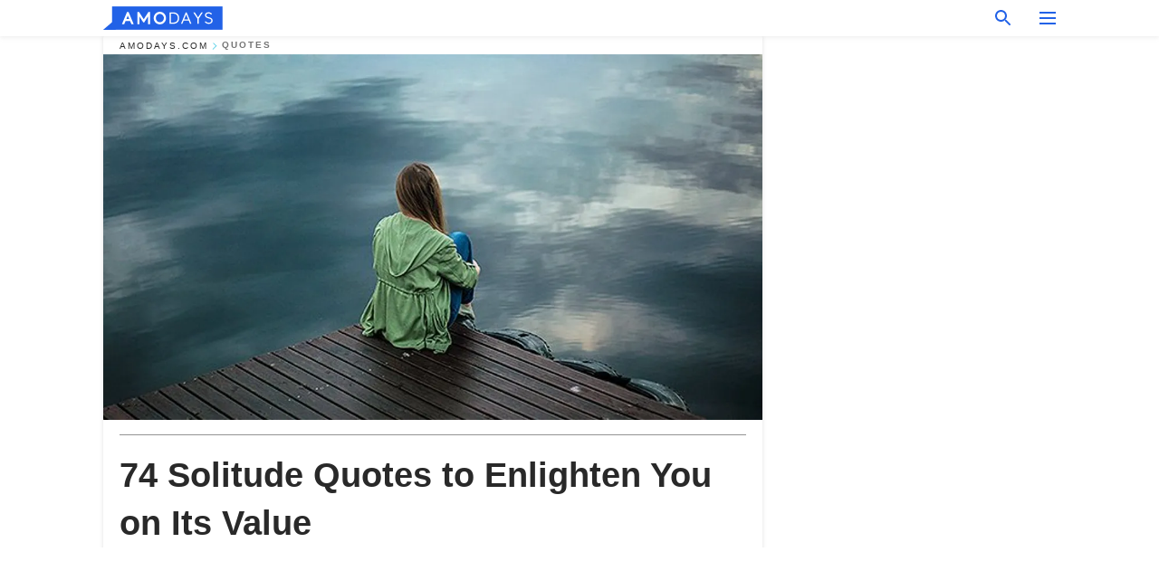

--- FILE ---
content_type: text/html; charset=utf-8
request_url: https://amodays.com/290248-quotes-enlighten-you-value-solitude.html
body_size: 60975
content:
<!DOCTYPE html><html lang="en"><script>window.customDelayConfig = { callbacks: [], appliedCallbacks: [] };</script><head><meta charSet="utf-8" data-next-head=""/><meta name="viewport" content="width=device-width" data-next-head=""/><script type="text/javascript" id="quantcast">
            (function () {
                var TCF_LOCATOR_NAME = '__tcfapiLocator';
                var queue = [];
                var win = window;
                var cmpFrame;

                function tcfAPIHandler() {
                    var gdprApplies;
                    var args = arguments;

                    if (!args.length) {
                    return queue;
                    } else if (args[0] === 'setGdprApplies') {
                    if (args.length > 3 && args[2] === 2 && typeof args[3] === 'boolean') {
                        gdprApplies = args[3];
                        if (typeof args[2] === 'function') {
                        args[2]('set', true);
                        }
                    }
                    } else if (args[0] === 'ping') {
                    var retr = {
                        gdprApplies: gdprApplies,
                        cmpLoaded: false,
                        cmpStatus: 'stub',
                    };

                    if (typeof args[2] === 'function') {
                        args[2](retr);
                    }
                    } else {
                    if (args[0] === 'init' && typeof args[3] === 'object') {
                        args[3] = Object.assign(args[3], { tag_version: 'V3' });
                    }
                    queue.push(args);
                    }
                }

                win.__tcfapi = tcfAPIHandler;

                function doAllStuff() {
                    var host = window.location.hostname;
                    var element = document.createElement('script');
                    var firstScript = document.getElementsByTagName('script')[0];
                    var url = 'https://cmp.inmobi.com'.concat(
                    '/choice/',
                    'kCvAgDS5JeEcY',
                    '/',
                    host,
                    '/choice.js?tag_version=V3',
                    );
                    var uspTries = 0;
                    var uspTriesLimit = 3;
                    element.async = true;
                    element.type = 'text/javascript';
                    element.src = url;

                    firstScript.parentNode.insertBefore(element, firstScript);

                    function makeStub() {
                    function addFrame() {
                        var doc = win.document;
                        var otherCMP = !!win.frames[TCF_LOCATOR_NAME];

                        if (!otherCMP) {
                        if (doc.body) {
                            var iframe = doc.createElement('iframe');

                            iframe.style.cssText = 'display:none';
                            iframe.name = TCF_LOCATOR_NAME;
                            doc.body.appendChild(iframe);
                        } else {
                            setTimeout(addFrame, 5);
                        }
                        }
                        return !otherCMP;
                    }

                    function postMessageEventHandler(event) {
                        var msgIsString = typeof event.data === 'string';
                        var json = {};

                        try {
                        if (msgIsString) {
                            json = JSON.parse(event.data);
                        } else {
                            json = event.data;
                        }
                        } catch (ignore) {}

                        var payload = json.__tcfapiCall;

                        if (payload) {
                        window.__tcfapi(
                            payload.command,
                            payload.version,
                            function (retValue, success) {
                            var returnMsg = {
                                __tcfapiReturn: {
                                returnValue: retValue,
                                success: success,
                                callId: payload.callId,
                                },
                            };
                            if (msgIsString) {
                                returnMsg = JSON.stringify(returnMsg);
                            }
                            if (event && event.source && event.source.postMessage) {
                                event.source.postMessage(returnMsg, '*');
                            }
                            },
                            payload.parameter,
                        );
                        }
                    }

                    while (win) {
                        try {
                        if (win.frames[TCF_LOCATOR_NAME]) {
                            cmpFrame = win;
                            break;
                        }
                        } catch (ignore) {}

                        if (win === window.top) {
                        break;
                        }
                        win = win.parent;
                    }
                    if (!cmpFrame) {
                        addFrame();
                        win.addEventListener('message', postMessageEventHandler, false);
                    }
                    }

                    makeStub();

                    function makeGppStub() {
                    const CMP_ID = 10;
                    const SUPPORTED_APIS = [
                        '2:tcfeuv2',
                        '6:uspv1',
                        '7:usnatv1',
                        '8:usca',
                        '9:usvav1',
                        '10:uscov1',
                        '11:usutv1',
                        '12:usctv1',
                    ];

                    window.__gpp_addFrame = function (n) {
                        if (!window.frames[n]) {
                        if (document.body) {
                            var i = document.createElement('iframe');
                            i.style.cssText = 'display:none';
                            i.name = n;
                            document.body.appendChild(i);
                        } else {
                            window.setTimeout(window.__gpp_addFrame, 10, n);
                        }
                        }
                    };
                    window.__gpp_stub = function () {
                        var b = arguments;
                        __gpp.queue = __gpp.queue || [];
                        __gpp.events = __gpp.events || [];

                        if (!b.length || (b.length == 1 && b[0] == 'queue')) {
                        return __gpp.queue;
                        }

                        if (b.length == 1 && b[0] == 'events') {
                        return __gpp.events;
                        }

                        var cmd = b[0];
                        var clb = b.length > 1 ? b[1] : null;
                        var par = b.length > 2 ? b[2] : null;
                        if (cmd === 'ping') {
                        clb(
                            {
                            gppVersion: '1.1', // must be “Version.Subversion”, current: “1.1”
                            cmpStatus: 'stub', // possible values: stub, loading, loaded, error
                            cmpDisplayStatus: 'hidden', // possible values: hidden, visible, disabled
                            signalStatus: 'not ready', // possible values: not ready, ready
                            supportedAPIs: SUPPORTED_APIS, // list of supported APIs
                            cmpId: CMP_ID, // IAB assigned CMP ID, may be 0 during stub/loading
                            sectionList: [],
                            applicableSections: [-1],
                            gppString: '',
                            parsedSections: {},
                            },
                            true,
                        );
                        } else if (cmd === 'addEventListener') {
                        if (!('lastId' in __gpp)) {
                            __gpp.lastId = 0;
                        }
                        __gpp.lastId++;
                        var lnr = __gpp.lastId;
                        __gpp.events.push({
                            id: lnr,
                            callback: clb,
                            parameter: par,
                        });
                        clb(
                            {
                            eventName: 'listenerRegistered',
                            listenerId: lnr, // Registered ID of the listener
                            data: true, // positive signal
                            pingData: {
                                gppVersion: '1.1', // must be “Version.Subversion”, current: “1.1”
                                cmpStatus: 'stub', // possible values: stub, loading, loaded, error
                                cmpDisplayStatus: 'hidden', // possible values: hidden, visible, disabled
                                signalStatus: 'not ready', // possible values: not ready, ready
                                supportedAPIs: SUPPORTED_APIS, // list of supported APIs
                                cmpId: CMP_ID, // list of supported APIs
                                sectionList: [],
                                applicableSections: [-1],
                                gppString: '',
                                parsedSections: {},
                            },
                            },
                            true,
                        );
                        } else if (cmd === 'removeEventListener') {
                        var success = false;
                        for (var i = 0; i < __gpp.events.length; i++) {
                            if (__gpp.events[i].id == par) {
                            __gpp.events.splice(i, 1);
                            success = true;
                            break;
                            }
                        }
                        clb(
                            {
                            eventName: 'listenerRemoved',
                            listenerId: par, // Registered ID of the listener
                            data: success, // status info
                            pingData: {
                                gppVersion: '1.1', // must be “Version.Subversion”, current: “1.1”
                                cmpStatus: 'stub', // possible values: stub, loading, loaded, error
                                cmpDisplayStatus: 'hidden', // possible values: hidden, visible, disabled
                                signalStatus: 'not ready', // possible values: not ready, ready
                                supportedAPIs: SUPPORTED_APIS, // list of supported APIs
                                cmpId: CMP_ID, // CMP ID
                                sectionList: [],
                                applicableSections: [-1],
                                gppString: '',
                                parsedSections: {},
                            },
                            },
                            true,
                        );
                        } else if (cmd === 'hasSection') {
                        clb(false, true);
                        } else if (cmd === 'getSection' || cmd === 'getField') {
                        clb(null, true);
                        }
                        //queue all other commands
                        else {
                        __gpp.queue.push([].slice.apply(b));
                        }
                    };
                    window.__gpp_msghandler = function (event) {
                        var msgIsString = typeof event.data === 'string';
                        try {
                        var json = msgIsString ? JSON.parse(event.data) : event.data;
                        } catch (e) {
                        var json = null;
                        }
                        if (typeof json === 'object' && json !== null && '__gppCall' in json) {
                        var i = json.__gppCall;
                        window.__gpp(
                            i.command,
                            function (retValue, success) {
                            var returnMsg = {
                                __gppReturn: {
                                returnValue: retValue,
                                success: success,
                                callId: i.callId,
                                },
                            };
                            event.source.postMessage(
                                msgIsString ? JSON.stringify(returnMsg) : returnMsg,
                                '*',
                            );
                            },
                            'parameter' in i ? i.parameter : null,
                            'version' in i ? i.version : '1.1',
                        );
                        }
                    };
                    if (!('__gpp' in window) || typeof window.__gpp !== 'function') {
                        window.__gpp = window.__gpp_stub;
                        window.addEventListener('message', window.__gpp_msghandler, false);
                        window.__gpp_addFrame('__gppLocator');
                    }
                    }

                    makeGppStub();

                    var uspStubFunction = function () {
                    var arg = arguments;
                    if (typeof window.__uspapi !== uspStubFunction) {
                        setTimeout(function () {
                        if (typeof window.__uspapi !== 'undefined') {
                            window.__uspapi.apply(window.__uspapi, arg);
                        }
                        }, 500);
                    }
                    };

                    var checkIfUspIsReady = function () {
                    uspTries++;
                    if (window.__uspapi === uspStubFunction && uspTries < uspTriesLimit) {
                        console.warn('USP is not accessible');
                    } else {
                        clearInterval(uspInterval);
                    }
                    };

                    if (typeof window.__uspapi === 'undefined') {
                    window.__uspapi = uspStubFunction;
                    var uspInterval = setInterval(checkIfUspIsReady, 6000);
                    }
                }

                window.customDelayConfig.callbacks.push({
                    cb: doAllStuff,
                    name: 'Quantcast',
                });
            })();
        </script><meta http-equiv="origin-trial" content="[base64]" data-next-head=""/><title data-next-head="">74 Solitude Quotes to Enlighten You on Its Value</title><meta name="description" content="Solitude can seem like an elusive concept with the hyperconnected state much of society is in lately. But it is an essential part of having a healthy and balanced life. If you’re unable to see the value of solitude, there are 20 quotes to convince you. " data-next-head=""/><meta name="author" content="Karabo Baloyi" data-next-head=""/><link rel="canonical" href="https://amodays.com/290248-quotes-enlighten-you-value-solitude.html" data-next-head=""/><meta name="theme-color" content="#ffffff" data-next-head=""/><meta name="verify-admitad" content="2fe01187e1" data-next-head=""/><meta name="msapplication-TileColor" content="#3B2774" data-next-head=""/><meta name="robots" content="max-image-preview:large" data-next-head=""/><meta property="fb:app_id" content="200824630385475" data-next-head=""/><meta property="fb:pages" content="1848130532123671" data-next-head=""/><meta property="fb:pages" content="119540691984235" data-next-head=""/><meta property="fb:pages" content="474361479574447" data-next-head=""/><meta property="fb:pages" content="365979914131040" data-next-head=""/><meta property="fb:pages" content="2342984342399818" data-next-head=""/><meta property="fb:pages" content="182709872255144" data-next-head=""/><meta property="fb:pages" content="100580635674131" data-next-head=""/><meta name="article:published_time" content="2022-06-30T22:21:35+00:00" data-next-head=""/><meta name="article:modified_time" content="2025-01-28T07:38:41+00:00" data-next-head=""/><meta name="msvalidate.01" content="14D4D494C888618F41C85045527BD7F8" data-next-head=""/><link type="application/rss+xml" href="https://amodays.com/rss.xml" rel="alternate" data-next-head=""/><link type="application/rss+xml" href="https://amodays.com/quotes/rss.xml" rel="alternate" data-next-head=""/><meta property="og:type" content="website" data-next-head=""/><meta property="og:locale" content="en_US" data-next-head=""/><meta property="og:site_name" content="amodays.com" data-next-head=""/><meta property="og:title" content="74 Solitude Quotes to Enlighten You on Its Value" data-next-head=""/><meta property="og:description" content="Solitude can seem like an elusive concept with the hyperconnected state much of society is in lately. But it is an essential part of having a healthy and balanced life. If you’re unable to see the value of solitude, there are 20 quotes to convince you. " data-next-head=""/><meta property="og:url" content="https://amodays.com/290248-quotes-enlighten-you-value-solitude.html" data-next-head=""/><meta property="og:image" content="https://imgproxy.amodays.com/kXeu0EKoFRN5HRZof-sFpCZKS3BsEraqT3AchbpyCNg/rs:fill:1200:0:1/g:no/aHR0cHM6Ly9jZG4uYW1vbWFtYS5jb20vY2JkNTdhZDdhN2VkY2U0ZWY3NDI5Y2E4NzQ2NDY0OGEuanBnP3dpZHRoPTY1MCZoZWlnaHQ9MzQw.jpg" data-next-head=""/><meta property="og:image:width" content="1200" data-next-head=""/><meta property="og:image:height" content="630" data-next-head=""/><script type="application/ld+json" data-next-head="">{"@context":"https://schema.org","@type":"Article","headline":"74 Solitude Quotes to Enlighten You on Its Value","inLanguage":"en","articleBody":"Solitude can seem like an elusive concept with the hyperconnected state much of society is in lately. But it is an essential part of having a healthy and balanced life. If you’re unable to see the value of solitude, there are several quotes to convince you.  Solitude is an essential aspect of being a healthy and happy human being. Intentional solitude is often linked with greater life satisfaction and mental well-being. If you’re an extrovert, it could be difficult to find value in spending intentional time by yourself when you gain a lot of energy from socializing with other people. But the truth is, it’s not necessary to spend hours or even days alone to gain benefits from being by yourself. A simple 20 to 30 minutes a day can bring you the benefits you need to gain greater self-satisfaction and happiness from your solitude. If you need some convincing on the benefits of solitude, here are several quotes to help you understand its lasting value. Solitude is good for the mind“The thoughtful soul to solitude retires.” — Omar Khayyam “In solitude, I find my answers.” — Kristen Butler “Conversation enriches the understanding, but solitude is the school of genius”. — Edward Gibbon “Without great solitude, no serious work is possible.” — Pablo Picasso “One can be instructed in society, one is inspired only in solitude.” — Johann Wolfgang von Goethe “Be a loner. That gives you time to wonder, to search for the truth. Have holy curiosity. Make your life worth living.” — Albert Einstein “In solitude, the mind gains strength and learns to lean upon itself.” — Lawrence Sterne \"We need solitude because when we’re alone, we’re free from obligations, we don’t need to put on a show, and we can hear our own thoughts.” —Tamim Ansary “As regards intellectual work it remains a fact, indeed, that great decisions in the realm of thought and momentous discoveries and solutions of problems are only possible to an individual, working in solitude.”  — Sigmund Freud \"The best thinking has been done in solitude” — Thomas A. Edison  SOLITUDE IS BEAUTY“Solitude is as needful to the imagination as society is wholesome for the character.” — James Russell Lowell “A writer takes earnest measures to secure his solitude and then finds endless ways to squander it.” — Don DeLillo ”Solitude is the soil in which genius is planted, creativity grows, and legends bloom; faith in oneself is the rain that cultivates a hero to endure the storm, and bare the genesis of a new world, a new forest.”  — Mike Norton ”In order to be open to creativity, one must have the capacity for constructive use of solitude. One must overcome the fear of being alone.”  — Rollo May  ”People who do a job that claims to be creative have to be alone to recharge their batteries. You can’t live 24 hours a day in the spotlight and remain creative. For people like me, solitude is a victory.”  — Karl Lagerfeld “To go out with the setting sun on an empty beach is to truly embrace your solitude.” — Jeanne Moreau “Solitude has its own very strange beauty to it.” — Liv Tyler “Solitude is a catalyst for innovation.” — Susan Cain’ “I try to factor solitude into my life because more and more, that’s becoming a very precious and rare commodity.” — Robyn Davidson “Loneliness adds beauty to life. It puts a special burn on sunsets and makes night air smell better.” —Henry Rollins RELATED: 20 Party Quotes to Urge You to Celebrate Life “I have always loved the desert. One sits down on a desert sand dune, sees nothing, hears nothing. Yet through the silence something throbs, and gleams.” — Antoine de Saint-Exupéry SOLITUDE IS POWERWe live in a very tense society. We are pulled apart… and we all need to learn how to pull ourselves together… I think that at least part of the answer lies in solitude. — Helen Hayes “Your solitude will be a support and a home for you, even in the midst of very unfamiliar circumstances, and from it, you will find all your paths.” — Rainer Maria Rilke “Solitude is dangerous. It’s very addictive. It becomes a habit after you realize how peaceful and calm it is. It’s like you don’t want to deal with people anymore because they drain your energy.” — Jim Carrey “True solitude is found in the wild places, where one is without human obligation. One’s inner voices become audible… In consequence, one responds more clearly to other lives.” — Wendell Berry “Sometimes, the most profound of awakenings come wrapped in the quietest of moments.” — Stephen Crane “Solitude is independence.” —  Hermann Hesse “Men fear silence as they fear solitude because both give them a glimpse of the terror of life’s nothingness.” —  Andre Maurois “Solitude is the place of purification and transformation, the place of the great struggle and the great encounter.” — Henri Nouwen “Whosoever is delighted in solitude is either a wild beast or a god.” — Francis Bacon \"Solitude appeared to me as the only fit state of man.” — Walter Benjamin “Great men are like eagles and build their nest on some lofty solitude.” — Arthur Schopenhauer “Being alone and actually sitting with our own thoughts can lead to such growth and realizations that are rare in our everyday busy lives.” — Kourtney Kardashian “All of humanity’s problems stem from man’s inability to sit quietly in a room alone.” — Blaise Pasca  ”We need quiet time to examine our lives openly and honestly – spending quiet time alone gives your mind an opportunity to renew itself and create order.”  — Susan L. Taylor “There are days when solitude is a heady wine that intoxicates you with freedom, others when it is a bitter tonic, and still others when it is a poison that makes you beat your head against the wall.” — Sidonie Gabrielle Colette “Some of us are born to a solitary life.” — Philippa Gregory “He who understands humanity seeks solitude.”  — Ali ibn Abi Talib SOLITUDE IS GOOD FOR THE SOUL“I’m fascinated with myself and love hearing the sound of my own voice. I’d like to hear what I have to say. A lot of people don’t like being alone because they truly don’t like themselves, but I love me.” — Gene Simmons \"Sometimes you need to take a break from everyone and spend time alone, to experience, appreciate, and love yourself.”  — Robert Tew “Spend some time alone. There’s so much you don’t know about yourself.” — Thibaut “In solitude, listen to your heart, for at that moment, it speaks nothing but the truth.” — Michael Bassey Johnson “Loneliness is the poverty of self; solitude is the richness of self.” — May Sarton “Your inner voice is the voice of divinity. To hear it, we need to be in solitude, even in crowded places”.— A. R. Rahman “Solitude, in these days as much as ever, is an absolute necessity.” — Leo Babauta “Ordinary men hate solitude. But the Master makes use of it, embracing his aloneness, realizing he is one with the whole universe.” — Lao Tzu “In solitude, one finds only what he carries there with him.” — Juan Ramon Jimenez “Solitude is where I place my chaos to rest and awaken my inner peace.” — Nikki Rowe “You don’t need to be a monk to find solitude, nor do you need to be a hermit to enjoy it.” — Leo Babauta “Solitude is like punctuation. A paragraph without periods and commas would be exhausting to read”. — Arnie Kozak “Solitude is not the absence of company, but the moment when our soul is free to speak to us and help us decide what to do with our life.” — Paolo Coelho “In stillness lives wisdom. In quiet, you’ll find peace. In solitude you’ll remember yourself.” — Robin Sharma \"The happiest of all lives is a busy solitude.” — Voltaire “Solitude is the great teacher, and to learn its lessons you must pay attention to it.\" — Deepak Chopra “Solitude is the soul’s holiday, an opportunity to stop doing for others and to surprise and delight ourselves instead.” — Katrina Kenison “Solitude is where one discovers one is not alone.” — Marty Rubin “Sometimes the solitary voice can be the best one.” — Frank Miller “By all means use sometimes to be alone. Salute thyself; see what thy soul doth wear.” — George Herbert  “A little while alone in your room will prove more valuable than anything else that could ever be given to you.” — Rumi “Solitude helps you find peace. Peace helps you find happiness.” — Maxime Lagacé “I live in that solitude which is painful in youth, but delicious in the years of maturity” — Albert Einstein “I can be alone without being lonely. In fact, those times of solitude are necessary respite for a beleaguered soul, set upon by the pressures of life. I need to take whatever moments I can to just be still.\" ― Steve Goodier “Solitude vivifies; isolation kills.” — Joseph Roux “To live alone is the fate of all great souls.” — Arthur Schopenhauer “Loneliness expresses the pain of being alone and solitude expresses the glory of being alone.” — Paul Tillich “Sometimes you need to sit lonely on the floor in a quiet room in order to hear your own voice and not let it drown in the noise of others.”  — Charlotte Eriksson SOLITUDE IS CONNECTION“Solitude is very different from a ‘time-out’ from our busy lives. Solitude is the very ground from which community grows. Whenever we pray alone, study, read, write, or simply spend quiet time away from the places where we interact with each other directly, we are potentially opened for a deeper intimacy with each other.” — Henri Nouwen “Once you know how to take care of yourself, company becomes an option.” — Keanu Reeves “Solitude is a lost art in these days of ultra-connectedness.” — Leo Babauta “What a lovely surprise to finally discover how unlonely being alone can be.” — Ellen Burstyn  “Solitude sometimes is best society.” — John Milton “I think it’s good for a person to spend time alone. It gives them an opportunity to discover who they are and to figure out why they are always alone.” — Amy Sedari “Only in solitude do we find ourselves; and in finding ourselves, we find in ourselves all our brothers in solitude.” — Miguel de Unamuno “Solitude isn’t loneliness. Solitude is when the entire serene universe seems to surround and hold you quietly.” — Victoria Erickson RELATED: 106 Quotes that Reflect the Quiet Power of Introverts There are different times of the day during which it is best to be alone, it all depends on your personality and your preferences. In the mornings, you could wake up, journal, reflect on the previous day, how you feel at the moment, and think about what you’d like to accomplish. In the evenings, you could read alone and process the day. You could also think about the day or week ahead and use the time to decompress.  If these quotes helped you see the value of solitude, these quotes will teach you the art of maturity.  ","description":"Solitude can seem like an elusive concept with the hyperconnected state much of society is in lately. But it is an essential part of having a healthy and balanced life. If you’re unable to see the value of solitude, there are 20 quotes to convince you. ","datePublished":"2022-06-30T22:21:35+00:00","dateModified":"2025-01-28T07:38:41+00:00","mainEntityOfPage":{"@type":"WebPage","@id":"https://amodays.com/290248-quotes-enlighten-you-value-solitude.html"},"publisher":{"@type":"Organization","name":"amodays.com","url":"https://amodays.com/","logo":{"@type":"ImageObject","url":"https://cdn.amodays.com/amodays/logo.svg"}},"author":{"@type":"Person","name":"Karabo Baloyi"},"image":{"@type":"ImageObject","url":"https://cdn.amodays.com/8926e829a392040f4bd90d966bc3398f.jpg"},"articleSection":"Quotes"}</script><script type="application/ld+json" data-next-head="">{"@context":"https://schema.org","@type":"BreadcrumbList","itemListElement":[{"@type":"ListItem","position":1,"item":{"@id":"https://amodays.com/quotes","name":"✔ QUOTES"}},{"@type":"ListItem","position":2,"item":{"@id":"https://amodays.com/290248-quotes-enlighten-you-value-solitude.html","name":"➨ Read now"}}]}</script><link rel="preload" as="image" href="https://cdn.amodays.com/8926e829a392040f4bd90d966bc3398f.jpg" imageSrcSet="https://imgproxy.amodays.com/2_crw47jADR1dqlMxH5wOaqq36qTGpVuFGK2CIUQXgQ/rs:fill:375:0:1/g:no/aHR0cHM6Ly9jZG4uYW1vbWFtYS5jb20vODkyNmU4MjlhMzkyMDQwZjRiZDkwZDk2NmJjMzM5OGYuanBnP3dpZHRoPTY1MCZoZWlnaHQ9MzQw.jpg 375w, https://imgproxy.amodays.com/lHpMI6yC-HQyg8CoM9MYcuMHVeDX9gh_MOuG3NpkSMs/rs:fill:576:0:1/g:no/aHR0cHM6Ly9jZG4uYW1vbWFtYS5jb20vODkyNmU4MjlhMzkyMDQwZjRiZDkwZDk2NmJjMzM5OGYuanBnP3dpZHRoPTY1MCZoZWlnaHQ9MzQw.jpg 576w, https://imgproxy.amodays.com/P8iLPu6Td3olCTZlFOAZnSdEhpw3B5M-xXTMZ3La4Bg/rs:fill:768:0:1/g:no/aHR0cHM6Ly9jZG4uYW1vbWFtYS5jb20vODkyNmU4MjlhMzkyMDQwZjRiZDkwZDk2NmJjMzM5OGYuanBnP3dpZHRoPTY1MCZoZWlnaHQ9MzQw.jpg 768w, https://imgproxy.amodays.com/gCB2y4vUorcUOOk99DJzyAVg2UJo2liYrxqRSgb9sqs/rs:fill:992:0:1/g:no/aHR0cHM6Ly9jZG4uYW1vbWFtYS5jb20vODkyNmU4MjlhMzkyMDQwZjRiZDkwZDk2NmJjMzM5OGYuanBnP3dpZHRoPTY1MCZoZWlnaHQ9MzQw.jpg 992w, https://imgproxy.amodays.com/JCgaU5zbOQh24jQbp7RvPxJozaLx_scq8-9h1o0nMEU/rs:fill:1200:0:1/g:no/aHR0cHM6Ly9jZG4uYW1vbWFtYS5jb20vODkyNmU4MjlhMzkyMDQwZjRiZDkwZDk2NmJjMzM5OGYuanBnP3dpZHRoPTY1MCZoZWlnaHQ9MzQw.jpg 1200w" imageSizes="(max-width: 960px) 100vw, (max-width: 1279px) 960px, 960px" data-next-head=""/><link rel="preload" as="image" href="https://imgproxy.amodays.com/3dBeR1ZW4tB12HmzUFXUkdV2z2pGTmgpCkZs8MZMlC4/rs:fill:120:0:1/g:no/aHR0cHM6Ly9jZG4uYW1vbWFtYS5jb20vYjg2YWNlNjA2NDI2YWI1MjlhZTA5ZTNmYjJhMDJiMDYuanBnP3dpZHRoPTMyNiZoZWlnaHQ9Mzk2.jpg" imageSrcSet="" imageSizes="(max-width: 960px) 100vw, (max-width: 1279px) 100vw, 100vw" data-next-head=""/><link href="https://cdn.amodays.com" rel="preconnect"/><link href="https://imgproxy.amodays.com/" rel="preconnect"/><script></script><script>
    var originalSetTimeoutMeth = window.setTimeout;

    function patchedSetTimeout(callback, delay) {
      for (var _len = arguments.length, args = new Array(_len > 2 ? _len - 2 : 0), _key = 2; _key < _len; _key++) {
        args[_key - 2] = arguments[_key];
      }

      var timeoutId = originalSetTimeoutMeth.apply(void 0, [patchedCallback, delay].concat(args));

      function patchedCallback() {
        clearTimeout(timeoutId);
        callback.apply(void 0, arguments);
      }

      return timeoutId;
    }

    window.setTimeout = patchedSetTimeout;
  </script><link rel="shortcut icon" href="/favicon/amodays/favicon.ico" type="image/x-icon"/><link rel="icon" type="image/png" sizes="32x32" href="https://cdn.amodays.com/amodays/favicons/32x32.png"/><link rel="icon" type="image/png" sizes="16x16" href="https://cdn.amodays.com/amodays/favicons/16x16.png"/><link rel="apple-touch-icon" href="https://cdn.amodays.com/amodays/favicons/180x180.png"/><link rel="apple-touch-icon" sizes="152x152" href="https://cdn.amodays.com/amodays/favicons/152x152.png"/><link rel="apple-touch-icon" sizes="180x180" href="https://cdn.amodays.com/amodays/favicons/180x180.png"/><link rel="apple-touch-icon" sizes="512x512" href="https://cdn.amodays.com/amodays/favicons/512x512.png"/><link rel="preload" href="https://amodays.com/production/_next/static/css/fcfc206d353ea799.css" as="style"/><link rel="stylesheet" href="https://amodays.com/production/_next/static/css/fcfc206d353ea799.css" data-n-g=""/><link rel="preload" href="https://amodays.com/production/_next/static/css/3d04d4e2d87fa1d4.css" as="style"/><link rel="stylesheet" href="https://amodays.com/production/_next/static/css/3d04d4e2d87fa1d4.css"/><link rel="preload" href="https://amodays.com/production/_next/static/css/2055d932cebcacf8.css" as="style"/><link rel="stylesheet" href="https://amodays.com/production/_next/static/css/2055d932cebcacf8.css"/><noscript data-n-css=""></noscript><script defer="" nomodule="" src="https://amodays.com/production/_next/static/chunks/polyfills-42372ed130431b0a.js"></script><script defer="" src="https://amodays.com/production/_next/static/chunks/109-b183c989d9092e32.js"></script><script defer="" src="https://amodays.com/production/_next/static/chunks/3224-5028aa42d148407a.js"></script><script defer="" src="https://amodays.com/production/_next/static/chunks/2710.d5b411107431672b.js"></script><script src="https://amodays.com/production/_next/static/chunks/webpack-3c9b9a2f8d5cc788.js" defer=""></script><script src="https://amodays.com/production/_next/static/chunks/framework-3956b1a287859be8.js" defer=""></script><script src="https://amodays.com/production/_next/static/chunks/main-03439d6fe4d0fc06.js" defer=""></script><script src="https://amodays.com/production/_next/static/chunks/pages/_app-c168f6585e83edeb.js" defer=""></script><script src="https://amodays.com/production/_next/static/chunks/pages/%5Bslug%5D-17287fdade9c988b.js" defer=""></script><script src="https://amodays.com/production/_next/static/fhuUSSFeime2yx8_XM3Dg/_buildManifest.js" defer=""></script><script src="https://amodays.com/production/_next/static/fhuUSSFeime2yx8_XM3Dg/_ssgManifest.js" defer=""></script></head><body><img role="presentation" alt="" width="2000" height="2000" style="pointer-events:none;position:absolute;top:0;left:0;width:99vw;height:99vh;max-width:99vw;max-height:99vh" src="[data-uri]"/><div id="__next"><div class="transition-preload Layout_layout-container__T4wiX"><div class="Layout_layout-content-container__ARaoN"><div class="Layout_layout-content__ZUOlJ"><header class="Header_header-container__YuzAK" style="top:0"><div class="Header_header-center__ziwPJ"><a class="Link_link__PUK08 Link_link__6_OE_ Header_header-logo__X3VYe" aria-label="logo" data-testid="logo" href="/"><img src="https://cdn.amodays.com/amodays/logo-blue.svg" alt="logo" width="132" height="26" class="Logo_logo-block-header__1QD7J"/></a><div class="SearchPopup_wrapper__0IVWc"><button class="SearchPopup_search-button__ZRGMP SearchPopup_search-button__Jjd5U"><img class="SearchPopup_search-button-icon__m9srN" src="https://cdn.amodays.com/amodays/search.svg" alt="search icon"/></button><div class="SearchPopup_search-popup__8Tlmc SearchPopup_search-popup__KPLYi"><div class="SearchPopup_search-popup-close__hi1If SearchPopup_search-popup-close__WnYe9" id="search-close-btn"></div><form class="SearchForm_search-popup-content__1rhgX"><input type="text" id="search-popup-input" class="SearchForm_search-popup-input__m5MQk SearchPopup_search-popup-input__yTb5M" value=""/><button class="SearchForm_search-popup-submit__eCfDU SearchPopup_search-popup-submit__gvDct" type="submit"><img src="https://cdn.amodays.com/amodays/search.svg" alt="search icon"/></button></form></div></div><button class="OpenMenuButton_open-menu-button__6iR6n" data-testid="menu-button" type="button" aria-label="menu button"><span class="OpenMenuButton_open-menu-button-burger__QsYSo"></span></button></div></header><div class="CategoryMenu_category-menu-overlay__2_W_k" role="none" data-testvisibility="content-visibility"></div><div class="CategoryMenu_category-menu-list-container__ESNMG" style="top:40px;height:calc(100% - 40px)"><div class="CategoryMenu_category-menu-head__rp09A"><a class="Link_link__PUK08 Link_link__6_OE_" aria-label="logo" data-testid="logo" href="/"><img src="https://cdn.amodays.com/amodays/logo-blue.svg" alt="logo" width="132" height="26" class="Logo_logo-block-header__1QD7J"/></a><button class="OpenMenuButton_open-menu-button__6iR6n" type="button" aria-label="menu button"><span class="OpenMenuButton_open-menu-button-burger__QsYSo"></span></button></div><ul class="CategoryList_category-list-ul__g0Lng" data-testid="category-list"><li class="CategoryListItem_category-list-item-container__uWwpX CategoryList_category-list-item__owj3d"><a data-menu-link="true" class="CategoryListItem_category-list-item-menu-link__Pcv2G" data-active="false" href="/quotes">Quotes</a></li><li class="CategoryListItem_category-list-item-container__uWwpX CategoryList_category-list-item__owj3d"><a data-menu-link="true" class="CategoryListItem_category-list-item-menu-link__Pcv2G" data-active="false" href="/zodiac">Zodiac</a></li><li class="CategoryListItem_category-list-item-container__uWwpX CategoryList_category-list-item__owj3d"><a data-menu-link="true" class="CategoryListItem_category-list-item-menu-link__Pcv2G" data-active="false" href="/inspirational-stories">Stories</a></li><li class="CategoryListItem_category-list-item-container__uWwpX CategoryList_category-list-item__owj3d"><a data-menu-link="true" class="CategoryListItem_category-list-item-menu-link__Pcv2G" data-active="false" href="/latest">Latest</a></li><li class="CategoryListItem_category-list-item-container__uWwpX CategoryList_category-list-item__owj3d"><a data-menu-link="true" class="CategoryListItem_category-list-item-menu-link__Pcv2G" data-active="false" href="/terms-of-use">Terms of use</a></li><li class="CategoryListItem_category-list-item-container__uWwpX CategoryList_category-list-item__owj3d"><a data-menu-link="true" class="CategoryListItem_category-list-item-menu-link__Pcv2G" data-active="false" href="/privacy">Privacy Policy</a></li><li class="CategoryListItem_category-list-item-container__uWwpX CategoryList_category-list-item__owj3d"><a data-menu-link="true" class="CategoryListItem_category-list-item-menu-link__Pcv2G" data-active="false" href="/privacy#10">Notice at collection</a></li><li class="CategoryListItem_category-list-item-container__uWwpX CategoryList_category-list-item__owj3d"><a data-menu-link="true" class="CategoryListItem_category-list-item-menu-link__Pcv2G" data-active="false" href="/guidelines">Main Guidelines</a></li><li class="CategoryListItem_category-list-item-container__uWwpX CategoryList_category-list-item__owj3d"><a data-menu-link="true" class="CategoryListItem_category-list-item-menu-link__Pcv2G" data-active="false" href="/about-us">About us</a></li><li class="CategoryListItem_category-list-item-container__uWwpX CategoryList_category-list-item__owj3d"><a data-menu-link="true" class="CategoryListItem_category-list-item-menu-link__Pcv2G" data-active="false" href="/contact-us">Contact us</a></li><li class="CategoryListItem_category-list-item-container__uWwpX CategoryList_category-list-item__owj3d"><a data-menu-link="true" class="CategoryListItem_category-list-item-menu-link__Pcv2G" data-active="false" href="/adv-with-us">Advertise with us</a></li></ul><div class="CcpaContainer_ccpa-container__itJgB"><button class="CcpaContainer_ccpa-button__x7nI_">Do not sell my personal information</button></div></div><div class="Template_wrapper__fpWJu"><div class="Template_inner-wrapper__w3lMg"><main class="PostContent_container__rqgJO" data-testid="post-content"><div class="PostContent_top-line__wfQRK"><section class="Breadcrumbs_breadcrumbs-container__2nnae" data-testid="breadcrumbs"><a class="Link_link__PUK08 Link_link__6_OE_ Breadcrumbs_breadcrumbs-link-item__p7dob" aria-label="Home" href="/">amodays.com</a><span class="Breadcrumbs_breadcrumbs-angle__AU7Bv"></span><a class="Link_link__PUK08 Link_link__6_OE_ Breadcrumbs_breadcrumbs-link-item__p7dob" href="/quotes">Quotes</a></section></div><div><div class="PostImage_post-image-container__PlDZN PostContent_thumb-image__iH052" data-testid="thumb-image"><div class="Image_ref__XcBnw"><picture><source srcSet="https://imgproxy.amodays.com/2_crw47jADR1dqlMxH5wOaqq36qTGpVuFGK2CIUQXgQ/rs:fill:375:0:1/g:no/aHR0cHM6Ly9jZG4uYW1vbWFtYS5jb20vODkyNmU4MjlhMzkyMDQwZjRiZDkwZDk2NmJjMzM5OGYuanBnP3dpZHRoPTY1MCZoZWlnaHQ9MzQw.jpg 375w,https://imgproxy.amodays.com/lHpMI6yC-HQyg8CoM9MYcuMHVeDX9gh_MOuG3NpkSMs/rs:fill:576:0:1/g:no/aHR0cHM6Ly9jZG4uYW1vbWFtYS5jb20vODkyNmU4MjlhMzkyMDQwZjRiZDkwZDk2NmJjMzM5OGYuanBnP3dpZHRoPTY1MCZoZWlnaHQ9MzQw.jpg 576w,https://imgproxy.amodays.com/P8iLPu6Td3olCTZlFOAZnSdEhpw3B5M-xXTMZ3La4Bg/rs:fill:768:0:1/g:no/aHR0cHM6Ly9jZG4uYW1vbWFtYS5jb20vODkyNmU4MjlhMzkyMDQwZjRiZDkwZDk2NmJjMzM5OGYuanBnP3dpZHRoPTY1MCZoZWlnaHQ9MzQw.jpg 768w,https://imgproxy.amodays.com/gCB2y4vUorcUOOk99DJzyAVg2UJo2liYrxqRSgb9sqs/rs:fill:992:0:1/g:no/aHR0cHM6Ly9jZG4uYW1vbWFtYS5jb20vODkyNmU4MjlhMzkyMDQwZjRiZDkwZDk2NmJjMzM5OGYuanBnP3dpZHRoPTY1MCZoZWlnaHQ9MzQw.jpg 992w,https://imgproxy.amodays.com/JCgaU5zbOQh24jQbp7RvPxJozaLx_scq8-9h1o0nMEU/rs:fill:1200:0:1/g:no/aHR0cHM6Ly9jZG4uYW1vbWFtYS5jb20vODkyNmU4MjlhMzkyMDQwZjRiZDkwZDk2NmJjMzM5OGYuanBnP3dpZHRoPTY1MCZoZWlnaHQ9MzQw.jpg 1200w" type="image/jpeg" sizes="(max-width: 960px) 100vw, (max-width: 1279px) 100vw, 100vw"/><img src="https://cdn.amodays.com/8926e829a392040f4bd90d966bc3398f.jpg" class="Image_image__11E9V PostImage_post-image__XnmZf"/></picture></div></div><div class="PostContent_thumb-title__SoMYI" data-testid="image-source"></div></div><h1 class="PostContent_title__tVSHO">74 Solitude Quotes to Enlighten You on Its Value</h1><div class="InfoLine_wrapper__C_h_D"><div class="InfoLine_inner-wrapper__kso1_"><a class="SmallAuthorImage_image-link__oGyW5" href="/editor/karabo-baloyi"><img src="https://imgproxy.amodays.com/3dBeR1ZW4tB12HmzUFXUkdV2z2pGTmgpCkZs8MZMlC4/rs:fill:120:0:1/g:no/aHR0cHM6Ly9jZG4uYW1vbWFtYS5jb20vYjg2YWNlNjA2NDI2YWI1MjlhZTA5ZTNmYjJhMDJiMDYuanBnP3dpZHRoPTMyNiZoZWlnaHQ9Mzk2.jpg" alt="Karabo Baloyi" width="60" height="60" class="SmallAuthorImage_image__sCupn"/><noscript><img src="https://imgproxy.amodays.com/3dBeR1ZW4tB12HmzUFXUkdV2z2pGTmgpCkZs8MZMlC4/rs:fill:120:0:1/g:no/aHR0cHM6Ly9jZG4uYW1vbWFtYS5jb20vYjg2YWNlNjA2NDI2YWI1MjlhZTA5ZTNmYjJhMDJiMDYuanBnP3dpZHRoPTMyNiZoZWlnaHQ9Mzk2.jpg" alt="Karabo Baloyi" width="60" height="60" class="SmallAuthorImage_image__sCupn"/></noscript></a><div><div class="InfoLine_author-wrapper__twjaM"><span class="InfoLine_by__KZlaC">By</span><a class="Link_link__PUK08 Link_link__6_OE_" href="/editor/karabo-baloyi"><span class="InfoLine_author__wCZ32">
            

            <!-- Author Start -->
            Karabo Baloyi
            <!-- Author End -->

            
          </span></a></div><div class="InfoLine_date__QFzMS" data-testid="post-date"><span>Jun 30, 2022</span><div class="InfoLine_point__96cHO"></div><span>06:21 P.M.</span></div></div></div><div class="ShareButton_share-button-wrapper__vOvTc InfoLine_post-share-btn__CQkp8"><button class="ShareButton_share-button-button__WdBMu" data-testid="share-button"><div class="ShareButton_share-button-icon__QgwTV"></div>Share</button><div class="Popup_popup-backdrop__olk4o"><div class="Popup_popup-wrapper__X9X_3"><div class="Popup_popup-content__v0ZwG" data-testid="share-popup"><div class="Popup_popup-top__EJCCl"><div class="Popup_popup-header__LqKvi">Share this pen</div><button class="Popup_popup-close__J5jKg" type="button" aria-label="close"><span class="Popup_popup-close-icon___52Je"></span></button></div><div class="Popup_popup-links-wrapper__5hHZR"><a class="Popup_popup-link___W6D1" href="https://www.facebook.com/sharer/sharer.php?u=https://amodays.com/290248-quotes-enlighten-you-value-solitude.html" target="_blank" rel="nofollow noreferrer" data-testid="share-social-item"><img alt="Facebook" class="Popup_popup-link-icon__Haa9T" loading="lazy" width="24" height="24"/>Facebook</a><a class="Popup_popup-link___W6D1" href="https://www.x.com/share?url=https://amodays.com/290248-quotes-enlighten-you-value-solitude.html" target="_blank" rel="nofollow noreferrer" data-testid="share-social-item"><img alt="X" class="Popup_popup-link-icon__Haa9T" loading="lazy" width="24" height="24"/>X</a><a class="Popup_popup-link___W6D1" href="https://www.linkedin.com/sharing/share-offsite/?url=https://amodays.com/290248-quotes-enlighten-you-value-solitude.html" target="_blank" rel="nofollow noreferrer" data-testid="share-social-item"><img alt="LinkedIn" class="Popup_popup-link-icon__Haa9T" loading="lazy" width="24" height="24"/>LinkedIn</a><a class="Popup_popup-link___W6D1" href="mailto:?body=https://amodays.com/290248-quotes-enlighten-you-value-solitude.html" target="_blank" rel="nofollow noreferrer" data-testid="share-social-item"><img alt="Email" class="Popup_popup-link-icon__Haa9T" loading="lazy" width="24" height="24"/>Email</a><button class="Popup_popup-copy-link__XLVzz" data-testid="share-copy-link"><p class="Popup_popup-url__0x4q9">https://amodays.com/290248-quotes-enlighten-you-value-solitude.html</p><span class="Popup_popup-copy-link-button__VLuMQ">Copy Link</span></button></div></div></div></div></div></div><div>
            

            <!-- Article Start -->
            
            

            
          </div><div data-io-article-url="https://amodays.com/290248-quotes-enlighten-you-value-solitude.html?m=doa" class="ContentRenderer_content-render-wrap__ZSnnH"><p class="ContentRenderer_paragraph__B2z36 ContentRenderer_paragraph-first___d_VF">Solitude can seem like an elusive concept with the hyperconnected state much of society is in lately. But it is an essential part of having a healthy and balanced life. If you’re unable to see the value of solitude, there are several quotes to convince you. </p><div class="adv"><div class="Ad-Container AdvInTextBuilder_slot-wrapper___Oz3G"><p class="AdvTitle_text__GzlED">Advertisement</p><div class="Ad-Container AdvSlots_adv-square-wrap__va0pf AdvSlots_adv-square-wrap__5r_YL"><div class="AdvSlots_adv-square__246sC" data-slot-type="1" data-position="in_article_1" data-code="/21668216007/d_amodays_intext_01" style="min-height:90px;width:728px"><div class="AdvSlots_slot__YAMh2" id="in_article_1" style="min-height:90px;width:728"></div></div></div></div></div><p class="ContentRenderer_paragraph__B2z36" style="text-align:left">Solitude is an essential aspect of being a healthy and happy human being. Intentional solitude is often linked with greater life satisfaction and mental well-being.</p><p class="ContentRenderer_paragraph__B2z36" style="text-align:left">If you’re an extrovert, it could be difficult to find value in spending intentional time by yourself when you gain a lot of energy from socializing with other people.</p><p class="ContentRenderer_paragraph__B2z36" style="text-align:left">But the truth is, it’s not necessary to spend hours or even days alone to gain benefits from being by yourself. A simple 20 to 30 minutes a day can bring you the benefits you need to gain greater self-satisfaction and happiness from your solitude.</p><p class="ContentRenderer_paragraph__B2z36" style="text-align:left">If you need some convincing on the benefits of solitude, here are several quotes to help you understand its lasting value.</p><div><div class="ImageInBody_wrapper___8xD1"><div class="ImageInBody_container__LF6bt" style="padding-bottom:100%"><div class="Image_ref__XcBnw"><picture><source srcSet="https://imgproxy.amodays.com/mnnDv7zHGkZW7ZF_n0xana-UP7DPsNVG3Acu0zuyRM8/rs:fill:375:0:1/g:no/aHR0cHM6Ly9jZG4uYW1vbWFtYS5jb20vNDViYzE2YTljNmFlMTc4ZjJlMDQ5YmE1ZTdlMTY3ZDQuanBnP3dpZHRoPTIwMDAmaGVpZ2h0PTIwMDAmd2lkdGg9MjAwMCZoZWlnaHQ9MjAwMA.jpg 375w,https://imgproxy.amodays.com/VPNYaZEvKZigGXia6NWfsr1uhodYekuXK54kDJ0pFOU/rs:fill:576:0:1/g:no/aHR0cHM6Ly9jZG4uYW1vbWFtYS5jb20vNDViYzE2YTljNmFlMTc4ZjJlMDQ5YmE1ZTdlMTY3ZDQuanBnP3dpZHRoPTIwMDAmaGVpZ2h0PTIwMDAmd2lkdGg9MjAwMCZoZWlnaHQ9MjAwMA.jpg 576w,https://imgproxy.amodays.com/iSTtYnWXRH0EEhB61gYVr8Kz_km4QXJDGLKmBMP9PJ0/rs:fill:768:0:1/g:no/aHR0cHM6Ly9jZG4uYW1vbWFtYS5jb20vNDViYzE2YTljNmFlMTc4ZjJlMDQ5YmE1ZTdlMTY3ZDQuanBnP3dpZHRoPTIwMDAmaGVpZ2h0PTIwMDAmd2lkdGg9MjAwMCZoZWlnaHQ9MjAwMA.jpg 768w,https://imgproxy.amodays.com/C8hp_n4iZKTRL5dqtqcjpnVR6Q2pbg30TmFgZxOaBaM/rs:fill:992:0:1/g:no/aHR0cHM6Ly9jZG4uYW1vbWFtYS5jb20vNDViYzE2YTljNmFlMTc4ZjJlMDQ5YmE1ZTdlMTY3ZDQuanBnP3dpZHRoPTIwMDAmaGVpZ2h0PTIwMDAmd2lkdGg9MjAwMCZoZWlnaHQ9MjAwMA.jpg 992w,https://imgproxy.amodays.com/3XO8VWGLMytJgDMYyIt72VoouGp5QCI_oACUe-SLHY0/rs:fill:1200:0:1/g:no/aHR0cHM6Ly9jZG4uYW1vbWFtYS5jb20vNDViYzE2YTljNmFlMTc4ZjJlMDQ5YmE1ZTdlMTY3ZDQuanBnP3dpZHRoPTIwMDAmaGVpZ2h0PTIwMDAmd2lkdGg9MjAwMCZoZWlnaHQ9MjAwMA.jpg 1200w" type="image/jpeg" sizes="(max-width: 960px) 100vw, (max-width: 1279px) 728px, 728px"/><img src="https://cdn.amodays.com/45bc16a9c6ae178f2e049ba5e7e167d4.jpg" alt="Edward Gibbon’s quote: “Conversation enriches the understanding, but solitude is the school of genius.” | Image: Amodays" class="Image_image__11E9V ImageInBody_post-image__hcfaN" width="2000" height="2000" loading="lazy"/></picture></div></div></div><p class="ImageInBody_title__cimgz" data-testid="image-source">Edward Gibbon’s quote: “Conversation enriches the understanding, but solitude is the school of genius.” | Image: Amodays</p></div><div class="adv"><div class="Ad-Container AdvInTextBuilder_slot-wrapper___Oz3G"><p class="AdvTitle_text__GzlED">Advertisement</p><div class="Ad-Container AdvSlots_adv-square-wrap__va0pf AdvSlots_adv-square-wrap__5r_YL"><div class="AdvSlots_adv-square__246sC" data-slot-type="1" data-position="in_article_2" data-code="/21668216007/d_amodays_intext_02" style="min-height:250px;width:728px"><div class="AdvSlots_slot__YAMh2" id="in_article_2" style="min-height:250px;width:728"></div></div></div></div></div><h2 style="text-align:center" class="ContentRenderer_sub-header2__VfI9X">Solitude is good for the mind</h2><p class="ContentRenderer_paragraph__B2z36" style="text-align:left"><i class="ContentRenderer_italic__eQgX6">“The thoughtful soul to solitude retires.” </i><strong class="ContentRenderer_bold__Fo6Iz">— Omar Khayyam</strong></p><p class="ContentRenderer_paragraph__B2z36" style="text-align:left"><i class="ContentRenderer_italic__eQgX6">“In solitude, I find my answers.” </i><strong class="ContentRenderer_bold__Fo6Iz">— Kristen Butler</strong></p><p class="ContentRenderer_paragraph__B2z36" style="text-align:left"><i class="ContentRenderer_italic__eQgX6">“Conversation enriches the understanding, but solitude is the school of genius”. </i><strong class="ContentRenderer_bold__Fo6Iz">— Edward Gibbon</strong></p><p class="ContentRenderer_paragraph__B2z36" style="text-align:left"><i class="ContentRenderer_italic__eQgX6">“Without great solitude, no serious work is possible.”</i><strong class="ContentRenderer_bold__Fo6Iz"> — Pablo Picasso</strong></p><p class="ContentRenderer_paragraph__B2z36" style="text-align:left"><i class="ContentRenderer_italic__eQgX6">“One can be instructed in society, one is inspired only in solitude.”</i><strong class="ContentRenderer_bold__Fo6Iz"> — Johann Wolfgang von Goethe</strong></p><div><div class="ImageInBody_wrapper___8xD1"><div class="ImageInBody_container__LF6bt" style="padding-bottom:100%"><div class="Image_ref__XcBnw"><picture><source srcSet="https://imgproxy.amodays.com/ZCoQUNmK2bp7jT7gdT3Ij2Wln22gxIK7riGGvTwqcFo/rs:fill:375:0:1/g:no/aHR0cHM6Ly9jZG4uYW1vbWFtYS5jb20vOTQ2YWNiYTYyNzBmZWIzYzBlZjBiY2FiOWM5ZWZmNDAuanBnP3dpZHRoPTIwMDAmaGVpZ2h0PTIwMDAmd2lkdGg9MjAwMCZoZWlnaHQ9MjAwMA.jpg 375w,https://imgproxy.amodays.com/rMqHLvcf9Kp-Gkv7xiRxUmC6SHPXVRuD1V_z2WFw5EY/rs:fill:576:0:1/g:no/aHR0cHM6Ly9jZG4uYW1vbWFtYS5jb20vOTQ2YWNiYTYyNzBmZWIzYzBlZjBiY2FiOWM5ZWZmNDAuanBnP3dpZHRoPTIwMDAmaGVpZ2h0PTIwMDAmd2lkdGg9MjAwMCZoZWlnaHQ9MjAwMA.jpg 576w,https://imgproxy.amodays.com/v1kgqjLnyQOuje_SO_4wxn-VT3NmAX8GgSPeiV-K47U/rs:fill:768:0:1/g:no/aHR0cHM6Ly9jZG4uYW1vbWFtYS5jb20vOTQ2YWNiYTYyNzBmZWIzYzBlZjBiY2FiOWM5ZWZmNDAuanBnP3dpZHRoPTIwMDAmaGVpZ2h0PTIwMDAmd2lkdGg9MjAwMCZoZWlnaHQ9MjAwMA.jpg 768w,https://imgproxy.amodays.com/t3EhyOpAwCpknZf5yq-5VOgzuT7fM7XenDCGPc2qXCg/rs:fill:992:0:1/g:no/aHR0cHM6Ly9jZG4uYW1vbWFtYS5jb20vOTQ2YWNiYTYyNzBmZWIzYzBlZjBiY2FiOWM5ZWZmNDAuanBnP3dpZHRoPTIwMDAmaGVpZ2h0PTIwMDAmd2lkdGg9MjAwMCZoZWlnaHQ9MjAwMA.jpg 992w,https://imgproxy.amodays.com/SLVTDnr-U-fvbSHr12wtrY2byjG25itSevw2AzM-Dwg/rs:fill:1200:0:1/g:no/aHR0cHM6Ly9jZG4uYW1vbWFtYS5jb20vOTQ2YWNiYTYyNzBmZWIzYzBlZjBiY2FiOWM5ZWZmNDAuanBnP3dpZHRoPTIwMDAmaGVpZ2h0PTIwMDAmd2lkdGg9MjAwMCZoZWlnaHQ9MjAwMA.jpg 1200w" type="image/jpeg" sizes="(max-width: 960px) 100vw, (max-width: 1279px) 728px, 728px"/><img src="https://cdn.amodays.com/946acba6270feb3c0ef0bcab9c9eff40.jpg" alt="Thomas Edison’s quote: “The best thinking has been done in solitude.” | Image: Amodays" class="Image_image__11E9V ImageInBody_post-image__hcfaN" width="2000" height="2000" loading="lazy"/></picture></div></div></div><p class="ImageInBody_title__cimgz" data-testid="image-source">Thomas Edison’s quote: “The best thinking has been done in solitude.” | Image: Amodays</p></div><p class="ContentRenderer_paragraph__B2z36" style="text-align:left"><i class="ContentRenderer_italic__eQgX6">“Be a loner. That gives you time to wonder, to search for the truth. Have holy curiosity. Make your life worth living.” </i><strong class="ContentRenderer_bold__Fo6Iz">— Albert Einstein</strong></p><div class="adv"><div class="Ad-Container AdvInTextBuilder_slot-wrapper___Oz3G"><p class="AdvTitle_text__GzlED">Advertisement</p><div class="Ad-Container AdvSlots_adv-square-wrap__va0pf AdvSlots_adv-square-wrap__5r_YL"><div class="AdvSlots_adv-square__246sC" data-slot-type="1" data-position="in_article_3" data-code="/21668216007/d_amodays_intext_03" style="min-height:250px;width:728px"><div class="AdvSlots_slot__YAMh2" id="in_article_3" style="min-height:250px;width:728"></div></div></div></div></div><p class="ContentRenderer_paragraph__B2z36" style="text-align:left"><i class="ContentRenderer_italic__eQgX6">“In solitude, the mind gains strength and learns to lean upon itself.” </i><strong class="ContentRenderer_bold__Fo6Iz">— Lawrence Sterne</strong></p><p class="ContentRenderer_paragraph__B2z36" style="text-align:left"><i class="ContentRenderer_italic__eQgX6">&quot;We need solitude because when we’re alone, we’re free from obligations, we don’t need to put on a show, and we can hear our own thoughts.”</i> <strong class="ContentRenderer_bold__Fo6Iz">—Tamim Ansary</strong></p><p class="ContentRenderer_paragraph__B2z36" style="text-align:left"><i class="ContentRenderer_italic__eQgX6">“As regards intellectual work it remains a fact, indeed, that great decisions in the realm of thought and momentous discoveries and solutions of problems are only possible to an individual, working in solitude.”  </i><strong class="ContentRenderer_bold__Fo6Iz">— Sigmund Freud</strong></p><p class="ContentRenderer_paragraph__B2z36" style="text-align:left"><i class="ContentRenderer_italic__eQgX6">&quot;The best thinking has been done in solitude” </i><strong class="ContentRenderer_bold__Fo6Iz">— Thomas A. Edison</strong><strong class="ContentRenderer_bold__Fo6Iz"> </strong></p><div><div class="ImageInBody_wrapper___8xD1"><div class="ImageInBody_container__LF6bt" style="padding-bottom:100%"><div class="Image_ref__XcBnw"><picture><source srcSet="https://imgproxy.amodays.com/NDEC3bGPEKcO1XiXDuhysjXntkS0K7-ofOD1Sc6BYE0/rs:fill:375:0:1/g:no/aHR0cHM6Ly9jZG4uYW1vbWFtYS5jb20vZWNkZTNlMTc4ZGQ5OTUyYmU0ZmJjNTUwY2I2MDE3MzYuanBnP3dpZHRoPTIwMDAmaGVpZ2h0PTIwMDAmd2lkdGg9MjAwMCZoZWlnaHQ9MjAwMA.jpg 375w,https://imgproxy.amodays.com/2NFr4vJ4a27ON7QS2bizZG3D7MP8DornfauFOymxnZc/rs:fill:576:0:1/g:no/aHR0cHM6Ly9jZG4uYW1vbWFtYS5jb20vZWNkZTNlMTc4ZGQ5OTUyYmU0ZmJjNTUwY2I2MDE3MzYuanBnP3dpZHRoPTIwMDAmaGVpZ2h0PTIwMDAmd2lkdGg9MjAwMCZoZWlnaHQ9MjAwMA.jpg 576w,https://imgproxy.amodays.com/xKhmDy6f6dXY8vQFf560E06UcoztaC4US-1ZZmYwWp0/rs:fill:768:0:1/g:no/aHR0cHM6Ly9jZG4uYW1vbWFtYS5jb20vZWNkZTNlMTc4ZGQ5OTUyYmU0ZmJjNTUwY2I2MDE3MzYuanBnP3dpZHRoPTIwMDAmaGVpZ2h0PTIwMDAmd2lkdGg9MjAwMCZoZWlnaHQ9MjAwMA.jpg 768w,https://imgproxy.amodays.com/ENVQKBopPgmjPae67ObYx93IIkSb9rUNRoXNlQ95RQw/rs:fill:992:0:1/g:no/aHR0cHM6Ly9jZG4uYW1vbWFtYS5jb20vZWNkZTNlMTc4ZGQ5OTUyYmU0ZmJjNTUwY2I2MDE3MzYuanBnP3dpZHRoPTIwMDAmaGVpZ2h0PTIwMDAmd2lkdGg9MjAwMCZoZWlnaHQ9MjAwMA.jpg 992w,https://imgproxy.amodays.com/xhssG0E_17n6KlwV-R5r9ce0IQPbWfMiwogwZ-6btAw/rs:fill:1200:0:1/g:no/aHR0cHM6Ly9jZG4uYW1vbWFtYS5jb20vZWNkZTNlMTc4ZGQ5OTUyYmU0ZmJjNTUwY2I2MDE3MzYuanBnP3dpZHRoPTIwMDAmaGVpZ2h0PTIwMDAmd2lkdGg9MjAwMCZoZWlnaHQ9MjAwMA.jpg 1200w" type="image/jpeg" sizes="(max-width: 960px) 100vw, (max-width: 1279px) 728px, 728px"/><img src="https://cdn.amodays.com/ecde3e178dd9952be4fbc550cb601736.jpg" alt="Charles Bukowski‘s quote: “They simply never understand, do they, that sometimes solitude is one of the most beautiful things on earth?”| Image: Amodays" class="Image_image__11E9V ImageInBody_post-image__hcfaN" width="2000" height="2000" loading="lazy"/></picture></div></div></div><p class="ImageInBody_title__cimgz" data-testid="image-source">Charles Bukowski‘s quote: “They simply never understand, do they, that sometimes solitude is one of the most beautiful things on earth?”| Image: Amodays</p></div><h2 style="text-align:center" class="ContentRenderer_sub-header2__VfI9X">SOLITUDE IS BEAUTY</h2><p class="ContentRenderer_paragraph__B2z36" style="text-align:left"><i class="ContentRenderer_italic__eQgX6">“Solitude is as needful to the imagination as society is wholesome for the character.”<strong class="ContentRenderer_bold__Fo6Iz"> </strong></i><strong class="ContentRenderer_bold__Fo6Iz">— James Russell Lowell</strong></p><div class="adv"><div class="Ad-Container AdvInTextBuilder_slot-wrapper___Oz3G"><p class="AdvTitle_text__GzlED">Advertisement</p><div class="Ad-Container AdvSlots_adv-square-wrap__va0pf AdvSlots_adv-square-wrap__5r_YL"><div class="AdvSlots_adv-square__246sC" data-slot-type="1" data-position="in_article_4" data-code="/21668216007/d_amodays_intext_04" style="min-height:250px;width:728px"><div class="AdvSlots_slot__YAMh2" id="in_article_4" style="min-height:250px;width:728"></div></div></div></div></div><p class="ContentRenderer_paragraph__B2z36" style="text-align:left"><i class="ContentRenderer_italic__eQgX6">“A writer takes earnest measures to secure his solitude and then finds endless ways to squander it.”</i><strong class="ContentRenderer_bold__Fo6Iz"> — Don DeLillo</strong></p><p class="ContentRenderer_paragraph__B2z36" style="text-align:left"><i class="ContentRenderer_italic__eQgX6">”Solitude is the soil in which genius is planted, creativity grows, and legends bloom; faith in oneself is the rain that cultivates a hero to endure the storm, and bare the genesis of a new world, a new forest.”  </i><strong class="ContentRenderer_bold__Fo6Iz">— Mike Norton</strong></p><p class="ContentRenderer_paragraph__B2z36" style="text-align:left"><i class="ContentRenderer_italic__eQgX6">”In order to be open to creativity, one must have the capacity for constructive use of solitude. One must overcome the fear of being alone.” </i><strong class="ContentRenderer_bold__Fo6Iz"> — Rollo May </strong></p><p class="ContentRenderer_paragraph__B2z36" style="text-align:left"><i class="ContentRenderer_italic__eQgX6">”People who do a job that claims to be creative have to be alone to recharge their batteries. You can’t live 24 hours a day in the spotlight and remain creative. For people like me, solitude is a victory.”  </i><strong class="ContentRenderer_bold__Fo6Iz">— Karl Lagerfeld</strong></p><div><div class="ImageInBody_wrapper___8xD1"><div class="ImageInBody_container__LF6bt" style="padding-bottom:100%"><div class="Image_ref__XcBnw"><picture><source srcSet="https://imgproxy.amodays.com/k9fW8o2yoVNncEQ0AFhRrB_1Ay60oCeUvJRtMltgmHQ/rs:fill:375:0:1/g:no/aHR0cHM6Ly9jZG4uYW1vbWFtYS5jb20vOGVmZjRjNjM3NDIwNDZjYmZmMGEwMTUyY2QxZDFmMzAuanBnP3dpZHRoPTIwMDAmaGVpZ2h0PTIwMDAmd2lkdGg9MjAwMCZoZWlnaHQ9MjAwMA.jpg 375w,https://imgproxy.amodays.com/3xt7eEmeOZ8FZvVopRhCXlR6nAWFICI6_crDljLWgb4/rs:fill:576:0:1/g:no/aHR0cHM6Ly9jZG4uYW1vbWFtYS5jb20vOGVmZjRjNjM3NDIwNDZjYmZmMGEwMTUyY2QxZDFmMzAuanBnP3dpZHRoPTIwMDAmaGVpZ2h0PTIwMDAmd2lkdGg9MjAwMCZoZWlnaHQ9MjAwMA.jpg 576w,https://imgproxy.amodays.com/mu2E1Izdh6QlgOuUqUJpoQ37-L0pbhrKcXO_wyqUgFY/rs:fill:768:0:1/g:no/aHR0cHM6Ly9jZG4uYW1vbWFtYS5jb20vOGVmZjRjNjM3NDIwNDZjYmZmMGEwMTUyY2QxZDFmMzAuanBnP3dpZHRoPTIwMDAmaGVpZ2h0PTIwMDAmd2lkdGg9MjAwMCZoZWlnaHQ9MjAwMA.jpg 768w,https://imgproxy.amodays.com/-KNhohnwHbyrHc6HjYNPj52_gM5fS78oWr2NpI0J8ek/rs:fill:992:0:1/g:no/aHR0cHM6Ly9jZG4uYW1vbWFtYS5jb20vOGVmZjRjNjM3NDIwNDZjYmZmMGEwMTUyY2QxZDFmMzAuanBnP3dpZHRoPTIwMDAmaGVpZ2h0PTIwMDAmd2lkdGg9MjAwMCZoZWlnaHQ9MjAwMA.jpg 992w,https://imgproxy.amodays.com/Tbc5pnvgs9pdUpyRUOTSC9WVZxCUZ8SkaJSlIKDhrhQ/rs:fill:1200:0:1/g:no/aHR0cHM6Ly9jZG4uYW1vbWFtYS5jb20vOGVmZjRjNjM3NDIwNDZjYmZmMGEwMTUyY2QxZDFmMzAuanBnP3dpZHRoPTIwMDAmaGVpZ2h0PTIwMDAmd2lkdGg9MjAwMCZoZWlnaHQ9MjAwMA.jpg 1200w" type="image/jpeg" sizes="(max-width: 960px) 100vw, (max-width: 1279px) 728px, 728px"/><img src="https://cdn.amodays.com/8eff4c63742046cbff0a0152cd1d1f30.jpg" alt="Susan Cain’s quote: Solitude is a catalyst for innovation.” | Image: Amodays" class="Image_image__11E9V ImageInBody_post-image__hcfaN" width="2000" height="2000" loading="lazy"/></picture></div></div></div><p class="ImageInBody_title__cimgz" data-testid="image-source">Susan Cain’s quote: Solitude is a catalyst for innovation.” | Image: Amodays</p></div><div class="adv"><div class="Ad-Container AdvInTextBuilder_slot-wrapper___Oz3G"><p class="AdvTitle_text__GzlED">Advertisement</p><div class="Ad-Container AdvSlots_adv-square-wrap__va0pf AdvSlots_adv-square-wrap__5r_YL"><div class="AdvSlots_adv-square__246sC" data-slot-type="1" data-position="in_article_1" data-code="/21668216007/d_amodays_intext_01" style="min-height:90px;width:728px"><div class="AdvSlots_slot__YAMh2" id="in_article_1-0" style="min-height:90px;width:728"></div></div></div></div></div><p class="ContentRenderer_paragraph__B2z36" style="text-align:left"><i class="ContentRenderer_italic__eQgX6">“To go out with the setting sun on an empty beach is to truly embrace your solitude.” </i><strong class="ContentRenderer_bold__Fo6Iz">— Jeanne Moreau</strong></p><p class="ContentRenderer_paragraph__B2z36" style="text-align:left"><i class="ContentRenderer_italic__eQgX6">“Solitude has its own very strange beauty to it.”<strong class="ContentRenderer_bold__Fo6Iz"> </strong></i><strong class="ContentRenderer_bold__Fo6Iz">— Liv Tyler</strong></p><p class="ContentRenderer_paragraph__B2z36" style="text-align:left"><i class="ContentRenderer_italic__eQgX6">“Solitude is a catalyst for innovation.” </i><strong class="ContentRenderer_bold__Fo6Iz">— Susan Cain’</strong></p><p class="ContentRenderer_paragraph__B2z36" style="text-align:left"><i class="ContentRenderer_italic__eQgX6">“I try to factor solitude into my life because more and more, that’s becoming a very precious and rare commodity.”</i><strong class="ContentRenderer_bold__Fo6Iz"> — Robyn Davidson</strong></p><p class="ContentRenderer_paragraph__B2z36" style="text-align:left"><i class="ContentRenderer_italic__eQgX6">“Loneliness adds beauty to life. It puts a special burn on sunsets and makes night air smell better.” </i><strong class="ContentRenderer_bold__Fo6Iz">—Henry Rollins</strong></p><div class="BlockquoteWrapper_blockquote-wrapper__S0r7F"><div class="BlockquoteWrapper_blockquote-shadow__2dFm0"></div><blockquote class="ContentRenderer_blockquote__DAX00" style="text-align:left"><p class="ContentRenderer_paragraph__B2z36" style="text-align:left"><i class="ContentRenderer_italic__eQgX6"><strong class="ContentRenderer_bold__Fo6Iz">RELATED: </strong><a class="Link_link__PUK08 Link_link__6_OE_" href="/290319-party-quotes-urge-you-celebrate-life.html">20 Party Quotes to Urge You to Celebrate Life</a></i></p></blockquote></div><div><div class="ImageInBody_wrapper___8xD1"><div class="ImageInBody_container__LF6bt" style="padding-bottom:100%"><div class="Image_ref__XcBnw"><picture><source srcSet="https://imgproxy.amodays.com/XU21ijO6WGJK_I3_dDWkaOvxlTrimEuEIOuoJH2TmzY/rs:fill:375:0:1/g:no/aHR0cHM6Ly9jZG4uYW1vbWFtYS5jb20vNWI4MjkwODI2NGUxMjZlNmUwNjQ1MmNmYzI0ZDZhMDguanBnP3dpZHRoPTIwMDAmaGVpZ2h0PTIwMDAmd2lkdGg9MjAwMCZoZWlnaHQ9MjAwMCZ3aWR0aD0yMDAwJmhlaWdodD0yMDAw.jpg 375w,https://imgproxy.amodays.com/aAF7QfE7k3VPO8JoO6Lk-NZHu9K2ECvl_IOtu7SbAOA/rs:fill:576:0:1/g:no/aHR0cHM6Ly9jZG4uYW1vbWFtYS5jb20vNWI4MjkwODI2NGUxMjZlNmUwNjQ1MmNmYzI0ZDZhMDguanBnP3dpZHRoPTIwMDAmaGVpZ2h0PTIwMDAmd2lkdGg9MjAwMCZoZWlnaHQ9MjAwMCZ3aWR0aD0yMDAwJmhlaWdodD0yMDAw.jpg 576w,https://imgproxy.amodays.com/a4iZrTaPSED3uIfLpppcQhKCuC69OaBLl5R2x6Ma71Q/rs:fill:768:0:1/g:no/aHR0cHM6Ly9jZG4uYW1vbWFtYS5jb20vNWI4MjkwODI2NGUxMjZlNmUwNjQ1MmNmYzI0ZDZhMDguanBnP3dpZHRoPTIwMDAmaGVpZ2h0PTIwMDAmd2lkdGg9MjAwMCZoZWlnaHQ9MjAwMCZ3aWR0aD0yMDAwJmhlaWdodD0yMDAw.jpg 768w,https://imgproxy.amodays.com/6RFciKtNzQcc7AXc1c3xOcfzt8axmNF8HW7QDzse7Xo/rs:fill:992:0:1/g:no/aHR0cHM6Ly9jZG4uYW1vbWFtYS5jb20vNWI4MjkwODI2NGUxMjZlNmUwNjQ1MmNmYzI0ZDZhMDguanBnP3dpZHRoPTIwMDAmaGVpZ2h0PTIwMDAmd2lkdGg9MjAwMCZoZWlnaHQ9MjAwMCZ3aWR0aD0yMDAwJmhlaWdodD0yMDAw.jpg 992w,https://imgproxy.amodays.com/hE5wxqTSpveITDjklBKhhA4BuQNg_6dbvmZfHg-az58/rs:fill:1200:0:1/g:no/aHR0cHM6Ly9jZG4uYW1vbWFtYS5jb20vNWI4MjkwODI2NGUxMjZlNmUwNjQ1MmNmYzI0ZDZhMDguanBnP3dpZHRoPTIwMDAmaGVpZ2h0PTIwMDAmd2lkdGg9MjAwMCZoZWlnaHQ9MjAwMCZ3aWR0aD0yMDAwJmhlaWdodD0yMDAw.jpg 1200w" type="image/jpeg" sizes="(max-width: 960px) 100vw, (max-width: 1279px) 728px, 728px"/><img src="https://cdn.amodays.com/5b82908264e126e6e06452cfc24d6a08.jpg" alt="Jeanne Moreau’s quote: “To go out with the setting sun on an empty beach is to truly embrace your solitude.” | Image: Amodays" class="Image_image__11E9V ImageInBody_post-image__hcfaN" width="2000" height="2000" loading="lazy"/></picture></div></div></div><p class="ImageInBody_title__cimgz" data-testid="image-source">Jeanne Moreau’s quote: “To go out with the setting sun on an empty beach is to truly embrace your solitude.” | Image: Amodays</p></div><div class="adv"><div class="Ad-Container AdvInTextBuilder_slot-wrapper___Oz3G"><p class="AdvTitle_text__GzlED">Advertisement</p><div class="Ad-Container AdvSlots_adv-square-wrap__va0pf AdvSlots_adv-square-wrap__5r_YL"><div class="AdvSlots_adv-square__246sC" data-slot-type="1" data-position="in_article_2" data-code="/21668216007/d_amodays_intext_02" style="min-height:250px;width:728px"><div class="AdvSlots_slot__YAMh2" id="in_article_2-1" style="min-height:250px;width:728"></div></div></div></div></div><p class="ContentRenderer_paragraph__B2z36" style="text-align:left"><i class="ContentRenderer_italic__eQgX6">“I have always loved the desert. One sits down on a desert sand dune, sees nothing, hears nothing. Yet through the silence something throbs, and gleams.” </i><strong class="ContentRenderer_bold__Fo6Iz">— Antoine de Saint-Exupéry</strong></p><h2 style="text-align:center" class="ContentRenderer_sub-header2__VfI9X">SOLITUDE IS POWER</h2><p class="ContentRenderer_paragraph__B2z36" style="text-align:left"><i class="ContentRenderer_italic__eQgX6">We live in a very tense society. We are pulled apart… and we all need to learn how to pull ourselves together… I think that at least part of the answer lies in solitude. </i><strong class="ContentRenderer_bold__Fo6Iz">— Helen Hayes</strong></p><p class="ContentRenderer_paragraph__B2z36" style="text-align:left"><i class="ContentRenderer_italic__eQgX6">“Your solitude will be a support and a home for you, even in the midst of very unfamiliar circumstances, and from it, you will find all your paths.”</i><strong class="ContentRenderer_bold__Fo6Iz"> — Rainer Maria Rilke</strong></p><p class="ContentRenderer_paragraph__B2z36" style="text-align:left"><i class="ContentRenderer_italic__eQgX6">“Solitude is dangerous. It’s very addictive. It becomes a habit after you realize how peaceful and calm it is. It’s like you don’t want to deal with people anymore because they drain your energy.” </i><strong class="ContentRenderer_bold__Fo6Iz">— Jim Carrey</strong></p><p class="ContentRenderer_paragraph__B2z36" style="text-align:left"><i class="ContentRenderer_italic__eQgX6">“True solitude is found in the wild places, where one is without human obligation. One’s inner voices become audible… In consequence, one responds more clearly to other lives.” </i><strong class="ContentRenderer_bold__Fo6Iz">— Wendell Berry</strong></p><div><div class="ImageInBody_wrapper___8xD1"><div class="ImageInBody_container__LF6bt" style="padding-bottom:100%"><div class="Image_ref__XcBnw"><picture><source srcSet="https://imgproxy.amodays.com/VCDhQ2uGqUyx7uliyfOIcjZliyTxZ2PK90NROG7vCuE/rs:fill:375:0:1/g:no/aHR0cHM6Ly9jZG4uYW1vbWFtYS5jb20vYzFiODZiNDE0MTk2YjcwMzJiY2EwYTkyM2ZjYjA1ZDYuanBnP3dpZHRoPTIwMDAmaGVpZ2h0PTIwMDAmd2lkdGg9MjAwMCZoZWlnaHQ9MjAwMA.jpg 375w,https://imgproxy.amodays.com/KmpWcMUPyt4WncnBFFDlyjkXa6m_UHv4lrmVNfdKRcw/rs:fill:576:0:1/g:no/aHR0cHM6Ly9jZG4uYW1vbWFtYS5jb20vYzFiODZiNDE0MTk2YjcwMzJiY2EwYTkyM2ZjYjA1ZDYuanBnP3dpZHRoPTIwMDAmaGVpZ2h0PTIwMDAmd2lkdGg9MjAwMCZoZWlnaHQ9MjAwMA.jpg 576w,https://imgproxy.amodays.com/cgqH5E7YrZU6koKmCr2a2Nz23APQJpjnQzU9AANX3OA/rs:fill:768:0:1/g:no/aHR0cHM6Ly9jZG4uYW1vbWFtYS5jb20vYzFiODZiNDE0MTk2YjcwMzJiY2EwYTkyM2ZjYjA1ZDYuanBnP3dpZHRoPTIwMDAmaGVpZ2h0PTIwMDAmd2lkdGg9MjAwMCZoZWlnaHQ9MjAwMA.jpg 768w,https://imgproxy.amodays.com/kk5sKHDTqChwvAV1Bu4SAWc4pq84CYk8v7NI9_AaTqE/rs:fill:992:0:1/g:no/aHR0cHM6Ly9jZG4uYW1vbWFtYS5jb20vYzFiODZiNDE0MTk2YjcwMzJiY2EwYTkyM2ZjYjA1ZDYuanBnP3dpZHRoPTIwMDAmaGVpZ2h0PTIwMDAmd2lkdGg9MjAwMCZoZWlnaHQ9MjAwMA.jpg 992w,https://imgproxy.amodays.com/krzU1gIF8BShoFHXvF29KZ2tUAcX8PO7YTvO4S1dhZ4/rs:fill:1200:0:1/g:no/aHR0cHM6Ly9jZG4uYW1vbWFtYS5jb20vYzFiODZiNDE0MTk2YjcwMzJiY2EwYTkyM2ZjYjA1ZDYuanBnP3dpZHRoPTIwMDAmaGVpZ2h0PTIwMDAmd2lkdGg9MjAwMCZoZWlnaHQ9MjAwMA.jpg 1200w" type="image/jpeg" sizes="(max-width: 960px) 100vw, (max-width: 1279px) 728px, 728px"/><img src="https://cdn.amodays.com/c1b86b414196b7032bca0a923fcb05d6.jpg" alt="Francis Bacon’s quote: “Whosoever is delighted in solitude is either a wild beast or a god.” | Image: Amodays " class="Image_image__11E9V ImageInBody_post-image__hcfaN" width="2000" height="2000" loading="lazy"/></picture></div></div></div><p class="ImageInBody_title__cimgz" data-testid="image-source">Francis Bacon’s quote: “Whosoever is delighted in solitude is either a wild beast or a god.” | Image: Amodays</p></div><div class="adv"><div class="Ad-Container AdvInTextBuilder_slot-wrapper___Oz3G"><p class="AdvTitle_text__GzlED">Advertisement</p><div class="Ad-Container AdvSlots_adv-square-wrap__va0pf AdvSlots_adv-square-wrap__5r_YL"><div class="AdvSlots_adv-square__246sC" data-slot-type="1" data-position="in_article_3" data-code="/21668216007/d_amodays_intext_03" style="min-height:250px;width:728px"><div class="AdvSlots_slot__YAMh2" id="in_article_3-2" style="min-height:250px;width:728"></div></div></div></div></div><p class="ContentRenderer_paragraph__B2z36" style="text-align:left"><i class="ContentRenderer_italic__eQgX6">“Sometimes, the most profound of awakenings come wrapped in the quietest of moments.”</i><strong class="ContentRenderer_bold__Fo6Iz"> — Stephen Crane</strong></p><p class="ContentRenderer_paragraph__B2z36" style="text-align:left"><i class="ContentRenderer_italic__eQgX6">“Solitude is independence.” </i><strong class="ContentRenderer_bold__Fo6Iz">—  Hermann Hesse</strong></p><p class="ContentRenderer_paragraph__B2z36" style="text-align:left"><i class="ContentRenderer_italic__eQgX6">“Men fear silence as they fear solitude because both give them a glimpse of the terror of life’s nothingness.” </i><strong class="ContentRenderer_bold__Fo6Iz">—  Andre Maurois</strong></p><p class="ContentRenderer_paragraph__B2z36" style="text-align:left"><i class="ContentRenderer_italic__eQgX6">“Solitude is the place of purification and transformation, the place of the great struggle and the great encounter.”</i><strong class="ContentRenderer_bold__Fo6Iz"> — Henri Nouwen</strong></p><p class="ContentRenderer_paragraph__B2z36" style="text-align:left"><i class="ContentRenderer_italic__eQgX6">“Whosoever is delighted in solitude is either a wild beast or a god.”<strong class="ContentRenderer_bold__Fo6Iz"> </strong></i><strong class="ContentRenderer_bold__Fo6Iz">— <i class="ContentRenderer_italic__eQgX6">Francis Bacon</i></strong></p><div><div class="ImageInBody_wrapper___8xD1"><div class="ImageInBody_container__LF6bt" style="padding-bottom:100%"><div class="Image_ref__XcBnw"><picture><source srcSet="https://imgproxy.amodays.com/KummW1U7COneyiEvi4cWYcc_Zfask2Z4XxRJlOpD20w/rs:fill:375:0:1/g:no/aHR0cHM6Ly9jZG4uYW1vbWFtYS5jb20vZTg2NTQyYzViZjVjMDRiMmU2Zjg2NjUwZTExOTVjMTIuanBnP3dpZHRoPTIwMDAmaGVpZ2h0PTIwMDAmd2lkdGg9MjAwMCZoZWlnaHQ9MjAwMA.jpg 375w,https://imgproxy.amodays.com/0wzl6gH0X0D5mSDYOwLt7Lf_LZFfpM7JhHvqXJHmYyE/rs:fill:576:0:1/g:no/aHR0cHM6Ly9jZG4uYW1vbWFtYS5jb20vZTg2NTQyYzViZjVjMDRiMmU2Zjg2NjUwZTExOTVjMTIuanBnP3dpZHRoPTIwMDAmaGVpZ2h0PTIwMDAmd2lkdGg9MjAwMCZoZWlnaHQ9MjAwMA.jpg 576w,https://imgproxy.amodays.com/Sernvh8YR20k7xR2Kiy23YJH4IDJD1BfoF5CNlC3cRk/rs:fill:768:0:1/g:no/aHR0cHM6Ly9jZG4uYW1vbWFtYS5jb20vZTg2NTQyYzViZjVjMDRiMmU2Zjg2NjUwZTExOTVjMTIuanBnP3dpZHRoPTIwMDAmaGVpZ2h0PTIwMDAmd2lkdGg9MjAwMCZoZWlnaHQ9MjAwMA.jpg 768w,https://imgproxy.amodays.com/3EdSCsc8B8Y84_7yiscOlT43dSPVSp0Sb_BHXwAeRys/rs:fill:992:0:1/g:no/aHR0cHM6Ly9jZG4uYW1vbWFtYS5jb20vZTg2NTQyYzViZjVjMDRiMmU2Zjg2NjUwZTExOTVjMTIuanBnP3dpZHRoPTIwMDAmaGVpZ2h0PTIwMDAmd2lkdGg9MjAwMCZoZWlnaHQ9MjAwMA.jpg 992w,https://imgproxy.amodays.com/rVrtavptXdjfe6Ccv3Cb2xweKw_SL2XfdJgrvZrzrSM/rs:fill:1200:0:1/g:no/aHR0cHM6Ly9jZG4uYW1vbWFtYS5jb20vZTg2NTQyYzViZjVjMDRiMmU2Zjg2NjUwZTExOTVjMTIuanBnP3dpZHRoPTIwMDAmaGVpZ2h0PTIwMDAmd2lkdGg9MjAwMCZoZWlnaHQ9MjAwMA.jpg 1200w" type="image/jpeg" sizes="(max-width: 960px) 100vw, (max-width: 1279px) 728px, 728px"/><img src="https://cdn.amodays.com/e86542c5bf5c04b2e6f86650e1195c12.jpg" alt="Blaise Pascal’s quote: “All of humanity’s problems stem from man’s inability to sit quietly in a room alone.” | Image: Amodays" class="Image_image__11E9V ImageInBody_post-image__hcfaN" width="2000" height="2000" loading="lazy"/></picture></div></div></div><p class="ImageInBody_title__cimgz" data-testid="image-source">Blaise Pascal’s quote: “All of humanity’s problems stem from man’s inability to sit quietly in a room alone.” | Image: Amodays</p></div><p class="ContentRenderer_paragraph__B2z36" style="text-align:left"><i class="ContentRenderer_italic__eQgX6">&quot;Solitude appeared to me as the only fit state of man.” </i><strong class="ContentRenderer_bold__Fo6Iz">— Walter Benjamin</strong></p><div class="adv"><div class="Ad-Container AdvInTextBuilder_slot-wrapper___Oz3G"><p class="AdvTitle_text__GzlED">Advertisement</p><div class="Ad-Container AdvSlots_adv-square-wrap__va0pf AdvSlots_adv-square-wrap__5r_YL"><div class="AdvSlots_adv-square__246sC" data-slot-type="1" data-position="in_article_4" data-code="/21668216007/d_amodays_intext_04" style="min-height:250px;width:728px"><div class="AdvSlots_slot__YAMh2" id="in_article_4-3" style="min-height:250px;width:728"></div></div></div></div></div><p class="ContentRenderer_paragraph__B2z36" style="text-align:left"><i class="ContentRenderer_italic__eQgX6">“Great men are like eagles and build their nest on some lofty solitude.”</i><strong class="ContentRenderer_bold__Fo6Iz"> — Arthur Schopenhauer</strong></p><p class="ContentRenderer_paragraph__B2z36" style="text-align:left"><i class="ContentRenderer_italic__eQgX6">“Being alone and actually sitting with our own thoughts can lead to such growth and realizations that are rare in our everyday busy lives.”</i><strong class="ContentRenderer_bold__Fo6Iz"> — Kourtney Kardashian</strong></p><p class="ContentRenderer_paragraph__B2z36" style="text-align:left"><i class="ContentRenderer_italic__eQgX6">“All of humanity’s problems stem from man’s inability to sit quietly in a room alone.”</i><strong class="ContentRenderer_bold__Fo6Iz"> — Blaise Pasca</strong></p><p class="ContentRenderer_paragraph__B2z36" style="text-align:left"><i class="ContentRenderer_italic__eQgX6"> ”We need quiet time to examine our lives openly and honestly – spending quiet time alone gives your mind an opportunity to renew itself and create order.”  </i><strong class="ContentRenderer_bold__Fo6Iz">— Susan L. Taylor</strong></p><div><div class="ImageInBody_wrapper___8xD1"><div class="ImageInBody_container__LF6bt" style="padding-bottom:100%"><div class="Image_ref__XcBnw"><picture><source srcSet="https://imgproxy.amodays.com/o2OhoZZ6nmdxbRUuVYobxBPbhEhPtUu7aQDqGHrItiI/rs:fill:375:0:1/g:no/aHR0cHM6Ly9jZG4uYW1vbWFtYS5jb20vMDU5MWJkN2UzNDU3ODViZmE4ZjFhYzNmN2YzNWRiMzAuanBnP3dpZHRoPTIwMDAmaGVpZ2h0PTIwMDAmd2lkdGg9MjAwMCZoZWlnaHQ9MjAwMA.jpg 375w,https://imgproxy.amodays.com/u9GfQSR1YfGyjGfH-0AUCO1HCA05do5xK3xiU9QLecQ/rs:fill:576:0:1/g:no/aHR0cHM6Ly9jZG4uYW1vbWFtYS5jb20vMDU5MWJkN2UzNDU3ODViZmE4ZjFhYzNmN2YzNWRiMzAuanBnP3dpZHRoPTIwMDAmaGVpZ2h0PTIwMDAmd2lkdGg9MjAwMCZoZWlnaHQ9MjAwMA.jpg 576w,https://imgproxy.amodays.com/1qa-hozaILhl54MeDqVt5Hk1mK9nY2ogprTmqbQoUag/rs:fill:768:0:1/g:no/aHR0cHM6Ly9jZG4uYW1vbWFtYS5jb20vMDU5MWJkN2UzNDU3ODViZmE4ZjFhYzNmN2YzNWRiMzAuanBnP3dpZHRoPTIwMDAmaGVpZ2h0PTIwMDAmd2lkdGg9MjAwMCZoZWlnaHQ9MjAwMA.jpg 768w,https://imgproxy.amodays.com/GOHUq-CrHoGgfO98_6SVIrviTnquhnnbEEaD3_0-NBM/rs:fill:992:0:1/g:no/aHR0cHM6Ly9jZG4uYW1vbWFtYS5jb20vMDU5MWJkN2UzNDU3ODViZmE4ZjFhYzNmN2YzNWRiMzAuanBnP3dpZHRoPTIwMDAmaGVpZ2h0PTIwMDAmd2lkdGg9MjAwMCZoZWlnaHQ9MjAwMA.jpg 992w,https://imgproxy.amodays.com/ridLWSESD-XuampQ-1n3p4MlAyyl3P8ouk3J9a86ZNQ/rs:fill:1200:0:1/g:no/aHR0cHM6Ly9jZG4uYW1vbWFtYS5jb20vMDU5MWJkN2UzNDU3ODViZmE4ZjFhYzNmN2YzNWRiMzAuanBnP3dpZHRoPTIwMDAmaGVpZ2h0PTIwMDAmd2lkdGg9MjAwMCZoZWlnaHQ9MjAwMA.jpg 1200w" type="image/jpeg" sizes="(max-width: 960px) 100vw, (max-width: 1279px) 728px, 728px"/><img src="https://cdn.amodays.com/0591bd7e345785bfa8f1ac3f7f35db30.jpg" alt="Kourtney Kardashian’s quote: “Being alone and actually sitting with our own thoughts can lead to such growth and realizations that are rare in our everyday busy lives.” | Image: Amodays" class="Image_image__11E9V ImageInBody_post-image__hcfaN" width="2000" height="2000" loading="lazy"/></picture></div></div></div><p class="ImageInBody_title__cimgz" data-testid="image-source">Kourtney Kardashian’s quote: “Being alone and actually sitting with our own thoughts can lead to such growth and realizations that are rare in our everyday busy lives.” | Image: Amodays</p></div><p class="ContentRenderer_paragraph__B2z36" style="text-align:left"><i class="ContentRenderer_italic__eQgX6">“There are days when solitude is a heady wine that intoxicates you with freedom, others when it is a bitter tonic, and still others when it is a poison that makes you beat your head against the wall.”</i><strong class="ContentRenderer_bold__Fo6Iz"> — Sidonie Gabrielle Colette</strong></p><div class="adv"><div class="Ad-Container AdvInTextBuilder_slot-wrapper___Oz3G"><p class="AdvTitle_text__GzlED">Advertisement</p><div class="Ad-Container AdvSlots_adv-square-wrap__va0pf AdvSlots_adv-square-wrap__5r_YL"><div class="AdvSlots_adv-square__246sC" data-slot-type="1" data-position="in_article_1" data-code="/21668216007/d_amodays_intext_01" style="min-height:90px;width:728px"><div class="AdvSlots_slot__YAMh2" id="in_article_1-4" style="min-height:90px;width:728"></div></div></div></div></div><p class="ContentRenderer_paragraph__B2z36" style="text-align:left"><i class="ContentRenderer_italic__eQgX6">“Some of us are born to a solitary life.”</i><strong class="ContentRenderer_bold__Fo6Iz"> — Philippa Gregory</strong></p><p class="ContentRenderer_paragraph__B2z36" style="text-align:left"><i class="ContentRenderer_italic__eQgX6">“He who understands humanity seeks solitude.”  </i><strong class="ContentRenderer_bold__Fo6Iz">— Ali ibn Abi Talib</strong></p><h2 style="text-align:center" class="ContentRenderer_sub-header2__VfI9X">SOLITUDE IS GOOD FOR THE SOUL</h2><p class="ContentRenderer_paragraph__B2z36" style="text-align:left"><i class="ContentRenderer_italic__eQgX6">“I’m fascinated with myself and love hearing the sound of my own voice. I’d like to hear what I have to say. A lot of people don’t like being alone because they truly don’t like themselves, but I love me.” </i><strong class="ContentRenderer_bold__Fo6Iz">— Gene Simmons</strong></p><p class="ContentRenderer_paragraph__B2z36" style="text-align:left"><i class="ContentRenderer_italic__eQgX6">&quot;Sometimes you need to take a break from everyone and spend time alone, to experience, appreciate, and love yourself.”  </i><strong class="ContentRenderer_bold__Fo6Iz">— Robert Tew</strong></p><div><div class="ImageInBody_wrapper___8xD1"><div class="ImageInBody_container__LF6bt" style="padding-bottom:100%"><div class="Image_ref__XcBnw"><picture><source srcSet="https://imgproxy.amodays.com/bc4mBJKRNyaD1YhdRa3qLzmYcraELFxbZVr4f09qOCo/rs:fill:375:0:1/g:no/aHR0cHM6Ly9jZG4uYW1vbWFtYS5jb20vZTkzNTNlNjU2OTJkNzg5YmJmMTg2ZWRhZDI3OGMwMTYuanBnP3dpZHRoPTIwMDAmaGVpZ2h0PTIwMDAmd2lkdGg9MjAwMCZoZWlnaHQ9MjAwMA.jpg 375w,https://imgproxy.amodays.com/NMvvPnsC0ery00ubTji4grjFeosdQzoMkniQrzXit4A/rs:fill:576:0:1/g:no/aHR0cHM6Ly9jZG4uYW1vbWFtYS5jb20vZTkzNTNlNjU2OTJkNzg5YmJmMTg2ZWRhZDI3OGMwMTYuanBnP3dpZHRoPTIwMDAmaGVpZ2h0PTIwMDAmd2lkdGg9MjAwMCZoZWlnaHQ9MjAwMA.jpg 576w,https://imgproxy.amodays.com/fOC1qevyu3uxnJDbb6KbeyL992F0vNbJQ6b68HhgY38/rs:fill:768:0:1/g:no/aHR0cHM6Ly9jZG4uYW1vbWFtYS5jb20vZTkzNTNlNjU2OTJkNzg5YmJmMTg2ZWRhZDI3OGMwMTYuanBnP3dpZHRoPTIwMDAmaGVpZ2h0PTIwMDAmd2lkdGg9MjAwMCZoZWlnaHQ9MjAwMA.jpg 768w,https://imgproxy.amodays.com/bfCNa7mdEvWSskgStjc402Ic4AlX-_rWsCuKguilypM/rs:fill:992:0:1/g:no/aHR0cHM6Ly9jZG4uYW1vbWFtYS5jb20vZTkzNTNlNjU2OTJkNzg5YmJmMTg2ZWRhZDI3OGMwMTYuanBnP3dpZHRoPTIwMDAmaGVpZ2h0PTIwMDAmd2lkdGg9MjAwMCZoZWlnaHQ9MjAwMA.jpg 992w,https://imgproxy.amodays.com/ysPPtrn2MKrO3ILRg3UFlOE3oCRePYx_CBmjY72G4CE/rs:fill:1200:0:1/g:no/aHR0cHM6Ly9jZG4uYW1vbWFtYS5jb20vZTkzNTNlNjU2OTJkNzg5YmJmMTg2ZWRhZDI3OGMwMTYuanBnP3dpZHRoPTIwMDAmaGVpZ2h0PTIwMDAmd2lkdGg9MjAwMCZoZWlnaHQ9MjAwMA.jpg 1200w" type="image/jpeg" sizes="(max-width: 960px) 100vw, (max-width: 1279px) 728px, 728px"/><img src="https://cdn.amodays.com/e9353e65692d789bbf186edad278c016.jpg" alt="Nikki Rowe’s quote:“Solitude is where I place my chaos to rest and awaken my inner peace.” | Image: Amodays" class="Image_image__11E9V ImageInBody_post-image__hcfaN" width="2000" height="2000" loading="lazy"/></picture></div></div></div><p class="ImageInBody_title__cimgz" data-testid="image-source">Nikki Rowe’s quote:“Solitude is where I place my chaos to rest and awaken my inner peace.” | Image: Amodays</p></div><p class="ContentRenderer_paragraph__B2z36" style="text-align:left"><i class="ContentRenderer_italic__eQgX6">“Spend some time alone. There’s so much you don’t know about yourself.” —</i> <strong class="ContentRenderer_bold__Fo6Iz">Thibaut</strong></p><div class="adv"><div class="Ad-Container AdvInTextBuilder_slot-wrapper___Oz3G"><p class="AdvTitle_text__GzlED">Advertisement</p><div class="Ad-Container AdvSlots_adv-square-wrap__va0pf AdvSlots_adv-square-wrap__5r_YL"><div class="AdvSlots_adv-square__246sC" data-slot-type="1" data-position="in_article_2" data-code="/21668216007/d_amodays_intext_02" style="min-height:250px;width:728px"><div class="AdvSlots_slot__YAMh2" id="in_article_2-5" style="min-height:250px;width:728"></div></div></div></div></div><p class="ContentRenderer_paragraph__B2z36" style="text-align:left"><i class="ContentRenderer_italic__eQgX6">“In solitude, listen to your heart, for at that moment, it speaks nothing but the truth.” <strong class="ContentRenderer_bold__Fo6Iz">—</strong></i><strong class="ContentRenderer_bold__Fo6Iz"> Michael Bassey Johnson</strong></p><p class="ContentRenderer_paragraph__B2z36" style="text-align:left"><i class="ContentRenderer_italic__eQgX6">“Loneliness is the poverty of self; solitude is the richness of self.” </i><strong class="ContentRenderer_bold__Fo6Iz">— May Sarton</strong></p><p class="ContentRenderer_paragraph__B2z36" style="text-align:left"><i class="ContentRenderer_italic__eQgX6">“Your inner voice is the voice of divinity. To hear it, we need to be in solitude, even in crowded places”.</i><strong class="ContentRenderer_bold__Fo6Iz">— A. R. Rahman</strong></p><p class="ContentRenderer_paragraph__B2z36" style="text-align:left"><i class="ContentRenderer_italic__eQgX6">“Solitude, in these days as much as ever, is an absolute necessity.” </i><strong class="ContentRenderer_bold__Fo6Iz">— Leo Babauta</strong></p><div><div class="ImageInBody_wrapper___8xD1"><div class="ImageInBody_container__LF6bt" style="padding-bottom:100%"><div class="Image_ref__XcBnw"><picture><source srcSet="https://imgproxy.amodays.com/tJpJ_uQw0mP55r3F9DXEX2KBHLvirVawtSiuIzf2bcE/rs:fill:375:0:1/g:no/aHR0cHM6Ly9jZG4uYW1vbWFtYS5jb20vOTY0ZDhiMzYzMjJmYzg1ZTdkZTBiMGQ0YzZjMjY4OTUuanBnP3dpZHRoPTIwMDAmaGVpZ2h0PTIwMDAmd2lkdGg9MjAwMCZoZWlnaHQ9MjAwMA.jpg 375w,https://imgproxy.amodays.com/Dq7pNwKergjpaMEjq9dn9eIgbqNzS8inMMOR1FZuvw8/rs:fill:576:0:1/g:no/aHR0cHM6Ly9jZG4uYW1vbWFtYS5jb20vOTY0ZDhiMzYzMjJmYzg1ZTdkZTBiMGQ0YzZjMjY4OTUuanBnP3dpZHRoPTIwMDAmaGVpZ2h0PTIwMDAmd2lkdGg9MjAwMCZoZWlnaHQ9MjAwMA.jpg 576w,https://imgproxy.amodays.com/5d5Y-Pf9lieMsllVmq4VAV4zn9WcSuCyAFVxSAafYp4/rs:fill:768:0:1/g:no/aHR0cHM6Ly9jZG4uYW1vbWFtYS5jb20vOTY0ZDhiMzYzMjJmYzg1ZTdkZTBiMGQ0YzZjMjY4OTUuanBnP3dpZHRoPTIwMDAmaGVpZ2h0PTIwMDAmd2lkdGg9MjAwMCZoZWlnaHQ9MjAwMA.jpg 768w,https://imgproxy.amodays.com/q_zztC7M2fxjsLNdf8HXj2Jsu9S8SrdvIlkStaLUU8Y/rs:fill:992:0:1/g:no/aHR0cHM6Ly9jZG4uYW1vbWFtYS5jb20vOTY0ZDhiMzYzMjJmYzg1ZTdkZTBiMGQ0YzZjMjY4OTUuanBnP3dpZHRoPTIwMDAmaGVpZ2h0PTIwMDAmd2lkdGg9MjAwMCZoZWlnaHQ9MjAwMA.jpg 992w,https://imgproxy.amodays.com/G61ZwMjgJKte1PW0eFUypX9oIyAvjBF1BMG9h8ZvqsA/rs:fill:1200:0:1/g:no/aHR0cHM6Ly9jZG4uYW1vbWFtYS5jb20vOTY0ZDhiMzYzMjJmYzg1ZTdkZTBiMGQ0YzZjMjY4OTUuanBnP3dpZHRoPTIwMDAmaGVpZ2h0PTIwMDAmd2lkdGg9MjAwMCZoZWlnaHQ9MjAwMA.jpg 1200w" type="image/jpeg" sizes="(max-width: 960px) 100vw, (max-width: 1279px) 728px, 728px"/><img src="https://cdn.amodays.com/964d8b36322fc85e7de0b0d4c6c26895.jpg" alt="Katrina Kenison’s quote: “Solitude is the soul’s holiday, an opportunity to stop doing for others and to surprise and delight ourselves instead.” | Image: Amodays" class="Image_image__11E9V ImageInBody_post-image__hcfaN" width="2000" height="2000" loading="lazy"/></picture></div></div></div><p class="ImageInBody_title__cimgz" data-testid="image-source">Katrina Kenison’s quote: “Solitude is the soul’s holiday, an opportunity to stop doing for others and to surprise and delight ourselves instead.” | Image: Amodays</p></div><p class="ContentRenderer_paragraph__B2z36" style="text-align:left"><i class="ContentRenderer_italic__eQgX6">“Ordinary men hate solitude. But the Master makes use of it, embracing his aloneness, realizing he is one with the whole universe.”</i><strong class="ContentRenderer_bold__Fo6Iz"> — Lao Tzu</strong></p><p class="ContentRenderer_paragraph__B2z36" style="text-align:left"><i class="ContentRenderer_italic__eQgX6">“In solitude, one finds only what he carries there with him.”</i><strong class="ContentRenderer_bold__Fo6Iz"> — Juan Ramon Jimenez</strong></p><div class="adv"><div class="Ad-Container AdvInTextBuilder_slot-wrapper___Oz3G"><p class="AdvTitle_text__GzlED">Advertisement</p><div class="Ad-Container AdvSlots_adv-square-wrap__va0pf AdvSlots_adv-square-wrap__5r_YL"><div class="AdvSlots_adv-square__246sC" data-slot-type="1" data-position="in_article_3" data-code="/21668216007/d_amodays_intext_03" style="min-height:250px;width:728px"><div class="AdvSlots_slot__YAMh2" id="in_article_3-6" style="min-height:250px;width:728"></div></div></div></div></div><p class="ContentRenderer_paragraph__B2z36" style="text-align:left"><i class="ContentRenderer_italic__eQgX6">“Solitude is where I place my chaos to rest and awaken my inner peace.”</i><strong class="ContentRenderer_bold__Fo6Iz"> — Nikki Rowe</strong></p><p class="ContentRenderer_paragraph__B2z36" style="text-align:left"><i class="ContentRenderer_italic__eQgX6">“You don’t need to be a monk to find solitude, nor do you need to be a hermit to enjoy it.” </i><strong class="ContentRenderer_bold__Fo6Iz">— Leo Babauta</strong></p><p class="ContentRenderer_paragraph__B2z36" style="text-align:left"><i class="ContentRenderer_italic__eQgX6">“Solitude is like punctuation. A paragraph without periods and commas would be exhausting to read”. </i><strong class="ContentRenderer_bold__Fo6Iz">— Arnie Kozak</strong></p><div><div class="ImageInBody_wrapper___8xD1"><div class="ImageInBody_container__LF6bt" style="padding-bottom:100%"><div class="Image_ref__XcBnw"><picture><source srcSet="https://imgproxy.amodays.com/P3h-GZuOfyq_MFtuQDlSiGhIcCm5gJqAbHNN54QP6XA/rs:fill:375:0:1/g:no/aHR0cHM6Ly9jZG4uYW1vbWFtYS5jb20vZWVkYWViN2Q4ZDBjNzQzMDQ1ZGNiZGMyYjZhMDdjZGYuanBnP3dpZHRoPTIwMDAmaGVpZ2h0PTIwMDAmd2lkdGg9MjAwMCZoZWlnaHQ9MjAwMCZ3aWR0aD0yMDAwJmhlaWdodD0yMDAw.jpg 375w,https://imgproxy.amodays.com/6J80n6EKPRMdG3QjZfb-dr-dfPWX39iISSxS8MF77x0/rs:fill:576:0:1/g:no/aHR0cHM6Ly9jZG4uYW1vbWFtYS5jb20vZWVkYWViN2Q4ZDBjNzQzMDQ1ZGNiZGMyYjZhMDdjZGYuanBnP3dpZHRoPTIwMDAmaGVpZ2h0PTIwMDAmd2lkdGg9MjAwMCZoZWlnaHQ9MjAwMCZ3aWR0aD0yMDAwJmhlaWdodD0yMDAw.jpg 576w,https://imgproxy.amodays.com/rSYa4jOBDYR09X6vBQp3TuJQaKqbeyXWNiuM75rBg-M/rs:fill:768:0:1/g:no/aHR0cHM6Ly9jZG4uYW1vbWFtYS5jb20vZWVkYWViN2Q4ZDBjNzQzMDQ1ZGNiZGMyYjZhMDdjZGYuanBnP3dpZHRoPTIwMDAmaGVpZ2h0PTIwMDAmd2lkdGg9MjAwMCZoZWlnaHQ9MjAwMCZ3aWR0aD0yMDAwJmhlaWdodD0yMDAw.jpg 768w,https://imgproxy.amodays.com/8o4ZzT3ScZIzrfFIjIlfU7cWkXX6D_FdWX4dawzGy4Y/rs:fill:992:0:1/g:no/aHR0cHM6Ly9jZG4uYW1vbWFtYS5jb20vZWVkYWViN2Q4ZDBjNzQzMDQ1ZGNiZGMyYjZhMDdjZGYuanBnP3dpZHRoPTIwMDAmaGVpZ2h0PTIwMDAmd2lkdGg9MjAwMCZoZWlnaHQ9MjAwMCZ3aWR0aD0yMDAwJmhlaWdodD0yMDAw.jpg 992w,https://imgproxy.amodays.com/nGNAJW4ORhEV-g5bxQrfjc0y6ZnKK8ffPMmPmBFaEX4/rs:fill:1200:0:1/g:no/aHR0cHM6Ly9jZG4uYW1vbWFtYS5jb20vZWVkYWViN2Q4ZDBjNzQzMDQ1ZGNiZGMyYjZhMDdjZGYuanBnP3dpZHRoPTIwMDAmaGVpZ2h0PTIwMDAmd2lkdGg9MjAwMCZoZWlnaHQ9MjAwMCZ3aWR0aD0yMDAwJmhlaWdodD0yMDAw.jpg 1200w" type="image/jpeg" sizes="(max-width: 960px) 100vw, (max-width: 1279px) 728px, 728px"/><img src="https://cdn.amodays.com/eedaeb7d8d0c743045dcbdc2b6a07cdf.jpg" alt="Marty Rubin’s quote: “Solitude is where one discovers one is not alone.”  | Image:  Amodays" class="Image_image__11E9V ImageInBody_post-image__hcfaN" width="2000" height="2000" loading="lazy"/></picture></div></div></div><p class="ImageInBody_title__cimgz" data-testid="image-source">Marty Rubin’s quote: “Solitude is where one discovers one is not alone.”  | Image:  Amodays</p></div><p class="ContentRenderer_paragraph__B2z36" style="text-align:left"><i class="ContentRenderer_italic__eQgX6">“Solitude is not the absence of company, but the moment when our soul is free to speak to us and help us decide what to do with our life.” </i><strong class="ContentRenderer_bold__Fo6Iz">— Paolo Coelho</strong></p><p class="ContentRenderer_paragraph__B2z36" style="text-align:left"><i class="ContentRenderer_italic__eQgX6">“In stillness lives wisdom. In quiet, you’ll find peace. In solitude you’ll remember yourself.” </i><strong class="ContentRenderer_bold__Fo6Iz">— <i class="ContentRenderer_italic__eQgX6">Robin Sharma</i></strong></p><div class="adv"><div class="Ad-Container AdvInTextBuilder_slot-wrapper___Oz3G"><p class="AdvTitle_text__GzlED">Advertisement</p><div class="Ad-Container AdvSlots_adv-square-wrap__va0pf AdvSlots_adv-square-wrap__5r_YL"><div class="AdvSlots_adv-square__246sC" data-slot-type="1" data-position="in_article_4" data-code="/21668216007/d_amodays_intext_04" style="min-height:250px;width:728px"><div class="AdvSlots_slot__YAMh2" id="in_article_4-7" style="min-height:250px;width:728"></div></div></div></div></div><p class="ContentRenderer_paragraph__B2z36" style="text-align:left"><i class="ContentRenderer_italic__eQgX6">&quot;The happiest of all lives is a busy solitude.” <strong class="ContentRenderer_bold__Fo6Iz">— Voltaire</strong></i></p><p class="ContentRenderer_paragraph__B2z36" style="text-align:left"><i class="ContentRenderer_italic__eQgX6">“Solitude is the great teacher, and to learn its lessons you must pay attention to it.&quot; </i><strong class="ContentRenderer_bold__Fo6Iz">—<i class="ContentRenderer_italic__eQgX6"> Deepak Chopra</i></strong></p><p class="ContentRenderer_paragraph__B2z36" style="text-align:left"><i class="ContentRenderer_italic__eQgX6">“Solitude is the soul’s holiday, an opportunity to stop doing for others and to surprise and delight ourselves instead.” <strong class="ContentRenderer_bold__Fo6Iz">— Katrina Kenison</strong></i></p><div><div class="ImageInBody_wrapper___8xD1"><div class="ImageInBody_container__LF6bt" style="padding-bottom:100%"><div class="Image_ref__XcBnw"><picture><source srcSet="https://imgproxy.amodays.com/ZwjeNOe-FanQMMWt-egw9GTEGMS0b_QwuRvNtp1b_Wg/rs:fill:375:0:1/g:no/aHR0cHM6Ly9jZG4uYW1vbWFtYS5jb20vYjBkMjk3NGNkNGRiZmYwZjA5YmVmNTYxYzEyMjk5N2YuanBnP3dpZHRoPTIwMDAmaGVpZ2h0PTIwMDAmd2lkdGg9MjAwMCZoZWlnaHQ9MjAwMA.jpg 375w,https://imgproxy.amodays.com/5uoLW0B4eBVYKH0Zlpf42qdGrdOyAM92XDSzKwHF-zU/rs:fill:576:0:1/g:no/aHR0cHM6Ly9jZG4uYW1vbWFtYS5jb20vYjBkMjk3NGNkNGRiZmYwZjA5YmVmNTYxYzEyMjk5N2YuanBnP3dpZHRoPTIwMDAmaGVpZ2h0PTIwMDAmd2lkdGg9MjAwMCZoZWlnaHQ9MjAwMA.jpg 576w,https://imgproxy.amodays.com/5FSXGT1_hbqKVTSlv4qIfxmc_rrEG7JTTAixx3DQV3Q/rs:fill:768:0:1/g:no/aHR0cHM6Ly9jZG4uYW1vbWFtYS5jb20vYjBkMjk3NGNkNGRiZmYwZjA5YmVmNTYxYzEyMjk5N2YuanBnP3dpZHRoPTIwMDAmaGVpZ2h0PTIwMDAmd2lkdGg9MjAwMCZoZWlnaHQ9MjAwMA.jpg 768w,https://imgproxy.amodays.com/nOjMC1MyW16Hxa7fPXnxAPNPAxCoQVKSSOfuBHzoUOk/rs:fill:992:0:1/g:no/aHR0cHM6Ly9jZG4uYW1vbWFtYS5jb20vYjBkMjk3NGNkNGRiZmYwZjA5YmVmNTYxYzEyMjk5N2YuanBnP3dpZHRoPTIwMDAmaGVpZ2h0PTIwMDAmd2lkdGg9MjAwMCZoZWlnaHQ9MjAwMA.jpg 992w,https://imgproxy.amodays.com/DUVgJyFNmA4SPUQPobL-oJPt8BQI4OrqpOZ2CiIW_-o/rs:fill:1200:0:1/g:no/aHR0cHM6Ly9jZG4uYW1vbWFtYS5jb20vYjBkMjk3NGNkNGRiZmYwZjA5YmVmNTYxYzEyMjk5N2YuanBnP3dpZHRoPTIwMDAmaGVpZ2h0PTIwMDAmd2lkdGg9MjAwMCZoZWlnaHQ9MjAwMA.jpg 1200w" type="image/jpeg" sizes="(max-width: 960px) 100vw, (max-width: 1279px) 728px, 728px"/><img src="https://cdn.amodays.com/b0d2974cd4dbff0f09bef561c122997f.jpg" alt="Albert Einstein’s quote:“I live in that solitude which is painful in youth, but delicious in the years of maturity.” | Image: Amodays" class="Image_image__11E9V ImageInBody_post-image__hcfaN" width="2000" height="2000" loading="lazy"/></picture></div></div></div><p class="ImageInBody_title__cimgz" data-testid="image-source">Albert Einstein’s quote:“I live in that solitude which is painful in youth, but delicious in the years of maturity.” | Image: Amodays</p></div><p class="ContentRenderer_paragraph__B2z36" style="text-align:left"><i class="ContentRenderer_italic__eQgX6">“Solitude is where one discovers one is not alone.” </i><strong class="ContentRenderer_bold__Fo6Iz">— Marty Rubin</strong></p><p class="ContentRenderer_paragraph__B2z36" style="text-align:left"><i class="ContentRenderer_italic__eQgX6">“Sometimes the solitary voice can be the best one.” </i><strong class="ContentRenderer_bold__Fo6Iz">— Frank Miller</strong></p><p class="ContentRenderer_paragraph__B2z36" style="text-align:left"><i class="ContentRenderer_italic__eQgX6">“By all means use sometimes to be alone. Salute thyself; see what thy soul doth wear.” </i><strong class="ContentRenderer_bold__Fo6Iz">— George Herbert </strong></p><div class="adv"><div class="Ad-Container AdvInTextBuilder_slot-wrapper___Oz3G"><p class="AdvTitle_text__GzlED">Advertisement</p><div class="Ad-Container AdvSlots_adv-square-wrap__va0pf AdvSlots_adv-square-wrap__5r_YL"><div class="AdvSlots_adv-square__246sC" data-slot-type="1" data-position="in_article_1" data-code="/21668216007/d_amodays_intext_01" style="min-height:90px;width:728px"><div class="AdvSlots_slot__YAMh2" id="in_article_1-8" style="min-height:90px;width:728"></div></div></div></div></div><p class="ContentRenderer_paragraph__B2z36" style="text-align:left"><i class="ContentRenderer_italic__eQgX6">“A little while alone in your room will prove more valuable than anything else that could ever be given to you.” </i><strong class="ContentRenderer_bold__Fo6Iz">— Rumi</strong></p><p class="ContentRenderer_paragraph__B2z36" style="text-align:left"><i class="ContentRenderer_italic__eQgX6">“Solitude helps you find peace. Peace helps you find happiness.” </i><strong class="ContentRenderer_bold__Fo6Iz">— Maxime Lagacé</strong></p><div><div class="ImageInBody_wrapper___8xD1"><div class="ImageInBody_container__LF6bt" style="padding-bottom:100%"><div class="Image_ref__XcBnw"><picture><source srcSet="https://imgproxy.amodays.com/x_hINaga7Sp0DETAaKrYhw8VildtA0N50-NbhVuoUPo/rs:fill:375:0:1/g:no/aHR0cHM6Ly9jZG4uYW1vbWFtYS5jb20vNjUwOWZkNzNhZDI4ZWY5MjBjNWIzNTliN2Y4YjJhMjguanBnP3dpZHRoPTIwMDAmaGVpZ2h0PTIwMDAmd2lkdGg9MjAwMCZoZWlnaHQ9MjAwMA.jpg 375w,https://imgproxy.amodays.com/ihnsSfPt9CTKaw2fsvhTH9xjdHm4LCIw2YEKgb_dLFQ/rs:fill:576:0:1/g:no/aHR0cHM6Ly9jZG4uYW1vbWFtYS5jb20vNjUwOWZkNzNhZDI4ZWY5MjBjNWIzNTliN2Y4YjJhMjguanBnP3dpZHRoPTIwMDAmaGVpZ2h0PTIwMDAmd2lkdGg9MjAwMCZoZWlnaHQ9MjAwMA.jpg 576w,https://imgproxy.amodays.com/YeHix66kWXtKAS8e70J-97V48UNUoonP4ln4mjPzDno/rs:fill:768:0:1/g:no/aHR0cHM6Ly9jZG4uYW1vbWFtYS5jb20vNjUwOWZkNzNhZDI4ZWY5MjBjNWIzNTliN2Y4YjJhMjguanBnP3dpZHRoPTIwMDAmaGVpZ2h0PTIwMDAmd2lkdGg9MjAwMCZoZWlnaHQ9MjAwMA.jpg 768w,https://imgproxy.amodays.com/PtyqBv36E3TnUm0lZ0LolAPDpNMV_vuxQhTlLJRWQpw/rs:fill:992:0:1/g:no/aHR0cHM6Ly9jZG4uYW1vbWFtYS5jb20vNjUwOWZkNzNhZDI4ZWY5MjBjNWIzNTliN2Y4YjJhMjguanBnP3dpZHRoPTIwMDAmaGVpZ2h0PTIwMDAmd2lkdGg9MjAwMCZoZWlnaHQ9MjAwMA.jpg 992w,https://imgproxy.amodays.com/u5WtpYMeMXA3cmgJcgQsszMLbEUxPxUFytJ4dHR3j7o/rs:fill:1200:0:1/g:no/aHR0cHM6Ly9jZG4uYW1vbWFtYS5jb20vNjUwOWZkNzNhZDI4ZWY5MjBjNWIzNTliN2Y4YjJhMjguanBnP3dpZHRoPTIwMDAmaGVpZ2h0PTIwMDAmd2lkdGg9MjAwMCZoZWlnaHQ9MjAwMA.jpg 1200w" type="image/jpeg" sizes="(max-width: 960px) 100vw, (max-width: 1279px) 728px, 728px"/><img src="https://cdn.amodays.com/6509fd73ad28ef920c5b359b7f8b2a28.jpg" alt="Paul Tillich’s quote: “Loneliness expresses the pain of being alone and solitude expresses the glory of being alone.” | Image: Amodays" class="Image_image__11E9V ImageInBody_post-image__hcfaN" width="2000" height="2000" loading="lazy"/></picture></div></div></div><p class="ImageInBody_title__cimgz" data-testid="image-source">Paul Tillich’s quote: “Loneliness expresses the pain of being alone and solitude expresses the glory of being alone.” | Image: Amodays</p></div><p class="ContentRenderer_paragraph__B2z36" style="text-align:left"><i class="ContentRenderer_italic__eQgX6">“I live in that solitude which is painful in youth, but delicious in the years of maturity” </i><strong class="ContentRenderer_bold__Fo6Iz">— Albert Einstein</strong></p><p class="ContentRenderer_paragraph__B2z36" style="text-align:left"><i class="ContentRenderer_italic__eQgX6">“I can be alone without being lonely. In fact, those times of solitude are necessary respite for a beleaguered soul, set upon by the pressures of life. I need to take whatever moments I can to just be still.&quot; </i><strong class="ContentRenderer_bold__Fo6Iz">― Steve Goodier</strong></p><p class="ContentRenderer_paragraph__B2z36" style="text-align:left"><i class="ContentRenderer_italic__eQgX6">“Solitude vivifies; isolation kills.” <strong class="ContentRenderer_bold__Fo6Iz">— Joseph Roux</strong></i></p><div><div class="adv"><div class="Ad-Container AdvInTextBuilder_slot-wrapper___Oz3G"><p class="AdvTitle_text__GzlED">Advertisement</p><div class="Ad-Container AdvSlots_adv-square-wrap__va0pf AdvSlots_adv-square-wrap__5r_YL"><div class="AdvSlots_adv-square__246sC" data-slot-type="1" data-position="in_article_2" data-code="/21668216007/d_amodays_intext_02" style="min-height:250px;width:728px"><div class="AdvSlots_slot__YAMh2" id="in_article_2-9" style="min-height:250px;width:728"></div></div></div></div></div><div class="RelatedPostsIntext_wrapper__JoytW" data-testvisibility="content-visibility"><section class="PostList_post-list-container__Gjllw"><div class="PostList_post-list-title-wrapper__UrcbG"><div class="PostList_post-list-title__0M6N7">Don&#x27;t miss</div></div><div class="CarouselSnap_carousel-snap-container___QV8N PostList_post-list-list__SA6P_" data-testid="special-block-category"><article class="Thumbnail_thumbnail-container__40dyn Thumbnail_thumbnail-container-type10__CMODO" data-testid="287932"><a class="Thumbnail_thumbnail-link__GGE97" href="/287932-poor-man-fulfills-late-grannys-last-wish.html"><div class="PostImage_post-image-container__PlDZN Thumbnail_post-image-container__O0iG8" data-class="post-image"><div class="Image_ref__XcBnw"><noscript><img src="https://cdn.amodays.com/f74488e10a83ad493cd3f880338544fe.jpg" alt="A man digging on the ground next to a house | Source: Shutterstock" class="Image_image__11E9V Image_is-lazy__JPcEL PostImage_post-image__XnmZf"/></noscript></div></div><div class="Thumbnail_thumbnail-info__72j3H Thumbnail_thumbnail-info-type10__WGn34"><div><button class="Thumbnail_thumbnail-category__ZNScv Thumbnail_thumbnail-category-type10__O2VKY" data-testid="post-category">Inspirational Stories</button><h2 class="Thumbnail_thumbnail-title__t3Gi_ Thumbnail_thumbnail-title-type10__GxSXR">Poor Man Fulfills Late Granny’s Last Wish to Rebuild Her House, Finds Cellar Buried Next to It – Story of the<!-- --> <span class="Thumbnail_thumbnail-title-last-word__DtvIj">Day</span></h2></div><div class="Thumbnail_thumbnail-date__Kp6G8 Thumbnail_thumbnail-date-type10__Gt9UX" data-testid="post-date">Jul 27, 2025</div></div></a></article><article class="Thumbnail_thumbnail-container__40dyn Thumbnail_thumbnail-container-type10__CMODO" data-testid="287876"><a class="Thumbnail_thumbnail-link__GGE97" href="/287876-man-divorces-wife-after-birth-their-fift.html"><div class="PostImage_post-image-container__PlDZN Thumbnail_post-image-container__O0iG8" data-class="post-image"><div class="Image_ref__XcBnw"><noscript><img src="https://cdn.amodays.com/eda2f8f988681d6cf880806e9323c5c9.jpg" alt="A woman holding a baby | Source: Shutterstock" class="Image_image__11E9V Image_is-lazy__JPcEL PostImage_post-image__XnmZf"/></noscript></div></div><div class="Thumbnail_thumbnail-info__72j3H Thumbnail_thumbnail-info-type10__WGn34"><div><button class="Thumbnail_thumbnail-category__ZNScv Thumbnail_thumbnail-category-type10__O2VKY" data-testid="post-category">Inspirational Stories</button><h2 class="Thumbnail_thumbnail-title__t3Gi_ Thumbnail_thumbnail-title-type10__GxSXR">Man Divorces Wife After the Birth of Their Fifth Daughter, Accidentally Meets Her Years Later – Story of the<!-- --> <span class="Thumbnail_thumbnail-title-last-word__DtvIj">Day</span></h2></div><div class="Thumbnail_thumbnail-date__Kp6G8 Thumbnail_thumbnail-date-type10__Gt9UX" data-testid="post-date">Jul 24, 2025</div></div></a></article><article class="Thumbnail_thumbnail-container__40dyn Thumbnail_thumbnail-container-type10__CMODO" data-testid="290127"><a class="Thumbnail_thumbnail-link__GGE97" href="/290127-old-couple-spends-last-savings-grandsons.html"><div class="PostImage_post-image-container__PlDZN Thumbnail_post-image-container__O0iG8" data-class="post-image"><div class="Image_ref__XcBnw"><noscript><img src="https://cdn.amodays.com/64c79ef149e8d04e62ff2eab604c2154.jpg" alt="An old couple looking out the window | Source: Shutterstock" class="Image_image__11E9V Image_is-lazy__JPcEL PostImage_post-image__XnmZf"/></noscript></div></div><div class="Thumbnail_thumbnail-info__72j3H Thumbnail_thumbnail-info-type10__WGn34"><div><button class="Thumbnail_thumbnail-category__ZNScv Thumbnail_thumbnail-category-type10__O2VKY" data-testid="post-category">Inspirational Stories</button><h2 class="Thumbnail_thumbnail-title__t3Gi_ Thumbnail_thumbnail-title-type10__GxSXR">Old Couple Spends Last Savings for Grandson’s Education, He Doesn’t Invite Them to His Graduation – Story of the<!-- --> <span class="Thumbnail_thumbnail-title-last-word__DtvIj">Day</span></h2></div><div class="Thumbnail_thumbnail-date__Kp6G8 Thumbnail_thumbnail-date-type10__Gt9UX" data-testid="post-date">Jul 03, 2025</div></div></a></article></div></section></div></div><p class="ContentRenderer_paragraph__B2z36" style="text-align:left"><i class="ContentRenderer_italic__eQgX6">“To live alone is the fate of all great souls.” </i><strong class="ContentRenderer_bold__Fo6Iz">— Arthur Schopenhauer</strong></p><p class="ContentRenderer_paragraph__B2z36" style="text-align:left"><i class="ContentRenderer_italic__eQgX6">“Loneliness expresses the pain of being alone and solitude expresses the glory of being alone.” </i><strong class="ContentRenderer_bold__Fo6Iz">— Paul Tillich</strong></p><div><div class="ImageInBody_wrapper___8xD1"><div class="ImageInBody_container__LF6bt" style="padding-bottom:100%"><div class="Image_ref__XcBnw"><picture><source srcSet="https://imgproxy.amodays.com/N-_nkuCXO64ei02vaGUtvJA8BYn63Eej0lzzdIWcYsM/rs:fill:375:0:1/g:no/aHR0cHM6Ly9jZG4uYW1vbWFtYS5jb20vZmNmZWQ5NmM3OTQ4MGI0MDU5ZGVhNmQ2MjllNmVhYzYuanBnP3dpZHRoPTIwMDAmaGVpZ2h0PTIwMDAmd2lkdGg9MjAwMCZoZWlnaHQ9MjAwMA.jpg 375w,https://imgproxy.amodays.com/zmSOsSWVMjgr4bOD0mJb4hoBZTuwFnY0K1DmNUWFRwk/rs:fill:576:0:1/g:no/aHR0cHM6Ly9jZG4uYW1vbWFtYS5jb20vZmNmZWQ5NmM3OTQ4MGI0MDU5ZGVhNmQ2MjllNmVhYzYuanBnP3dpZHRoPTIwMDAmaGVpZ2h0PTIwMDAmd2lkdGg9MjAwMCZoZWlnaHQ9MjAwMA.jpg 576w,https://imgproxy.amodays.com/3Eu6MRwbR0vyTpDUaugFcLnWv15-Oxr293UyWAFc6Y4/rs:fill:768:0:1/g:no/aHR0cHM6Ly9jZG4uYW1vbWFtYS5jb20vZmNmZWQ5NmM3OTQ4MGI0MDU5ZGVhNmQ2MjllNmVhYzYuanBnP3dpZHRoPTIwMDAmaGVpZ2h0PTIwMDAmd2lkdGg9MjAwMCZoZWlnaHQ9MjAwMA.jpg 768w,https://imgproxy.amodays.com/MFEWYFjSsCuDD-LNjNWUyd3BK5PmbE2-bOOjhkrWHd8/rs:fill:992:0:1/g:no/aHR0cHM6Ly9jZG4uYW1vbWFtYS5jb20vZmNmZWQ5NmM3OTQ4MGI0MDU5ZGVhNmQ2MjllNmVhYzYuanBnP3dpZHRoPTIwMDAmaGVpZ2h0PTIwMDAmd2lkdGg9MjAwMCZoZWlnaHQ9MjAwMA.jpg 992w,https://imgproxy.amodays.com/XWS-9VylXwWGqwY9nnkfkrmcbThd2YcRFgfoSiEsP10/rs:fill:1200:0:1/g:no/aHR0cHM6Ly9jZG4uYW1vbWFtYS5jb20vZmNmZWQ5NmM3OTQ4MGI0MDU5ZGVhNmQ2MjllNmVhYzYuanBnP3dpZHRoPTIwMDAmaGVpZ2h0PTIwMDAmd2lkdGg9MjAwMCZoZWlnaHQ9MjAwMA.jpg 1200w" type="image/jpeg" sizes="(max-width: 960px) 100vw, (max-width: 1279px) 728px, 728px"/><img src="https://cdn.amodays.com/fcfed96c79480b4059dea6d629e6eac6.jpg" alt="Arthur Schopenhauer’s quote: “To live alone is the fate of all great souls.” | Image: Amodays" class="Image_image__11E9V ImageInBody_post-image__hcfaN" width="2000" height="2000" loading="lazy"/></picture></div></div></div><p class="ImageInBody_title__cimgz" data-testid="image-source">Arthur Schopenhauer’s quote: “To live alone is the fate of all great souls.” | Image: Amodays</p></div><p class="ContentRenderer_paragraph__B2z36" style="text-align:left"><i class="ContentRenderer_italic__eQgX6">“Sometimes you need to sit lonely on the floor in a quiet room in order to hear your own voice and not let it drown in the noise of others.”  </i><strong class="ContentRenderer_bold__Fo6Iz">— Charlotte Eriksson</strong></p><h2 style="text-align:center" class="ContentRenderer_sub-header2__VfI9X">SOLITUDE IS CONNECTION</h2><p class="ContentRenderer_paragraph__B2z36" style="text-align:left"><i class="ContentRenderer_italic__eQgX6">“Solitude is very different from a ‘time-out’ from our busy lives. Solitude is the very ground from which community grows. Whenever we pray alone, study, read, write, or simply spend quiet time away from the places where we interact with each other directly, we are potentially opened for a deeper intimacy with each other.” </i><strong class="ContentRenderer_bold__Fo6Iz">— Henri Nouwen</strong></p><div class="adv"><div class="Ad-Container AdvInTextBuilder_slot-wrapper___Oz3G"><p class="AdvTitle_text__GzlED">Advertisement</p><div class="Ad-Container AdvSlots_adv-square-wrap__va0pf AdvSlots_adv-square-wrap__5r_YL"><div class="AdvSlots_adv-square__246sC" data-slot-type="1" data-position="in_article_3" data-code="/21668216007/d_amodays_intext_03" style="min-height:250px;width:728px"><div class="AdvSlots_slot__YAMh2" id="in_article_3-10" style="min-height:250px;width:728"></div></div></div></div></div><p class="ContentRenderer_paragraph__B2z36" style="text-align:left"><i class="ContentRenderer_italic__eQgX6">“Once you know how to take care of yourself, company becomes an option.” </i><strong class="ContentRenderer_bold__Fo6Iz">— Keanu Reeves</strong></p><p class="ContentRenderer_paragraph__B2z36" style="text-align:left"><i class="ContentRenderer_italic__eQgX6">“Solitude is a lost art in these days of ultra-connectedness.” </i><strong class="ContentRenderer_bold__Fo6Iz">— Leo Babauta</strong></p><p class="ContentRenderer_paragraph__B2z36" style="text-align:left"><i class="ContentRenderer_italic__eQgX6">“What a lovely surprise to finally discover how unlonely being alone can be.” </i><strong class="ContentRenderer_bold__Fo6Iz">— Ellen Burstyn </strong></p><div><div class="ImageInBody_wrapper___8xD1"><div class="ImageInBody_container__LF6bt" style="padding-bottom:100%"><div class="Image_ref__XcBnw"><picture><source srcSet="https://imgproxy.amodays.com/ghzIlW_u4rDdXjSseHeXDMV2im962Xiid9GsHl6ePrA/rs:fill:375:0:1/g:no/aHR0cHM6Ly9jZG4uYW1vbWFtYS5jb20vMjA0N2E5YjA5Y2MxNmRmOTU0OTYyYmE1ZTJiYzJmZTMuanBnP3dpZHRoPTIwMDAmaGVpZ2h0PTIwMDAmd2lkdGg9MjAwMCZoZWlnaHQ9MjAwMA.jpg 375w,https://imgproxy.amodays.com/zwhLtpl3HisyP-6BGHwz-LeJLAGL23WMynR82kr0pyk/rs:fill:576:0:1/g:no/aHR0cHM6Ly9jZG4uYW1vbWFtYS5jb20vMjA0N2E5YjA5Y2MxNmRmOTU0OTYyYmE1ZTJiYzJmZTMuanBnP3dpZHRoPTIwMDAmaGVpZ2h0PTIwMDAmd2lkdGg9MjAwMCZoZWlnaHQ9MjAwMA.jpg 576w,https://imgproxy.amodays.com/gDUl4DCuKKW4Naa-RnBEitIPYmG9JG9-qq5-_NHdq58/rs:fill:768:0:1/g:no/aHR0cHM6Ly9jZG4uYW1vbWFtYS5jb20vMjA0N2E5YjA5Y2MxNmRmOTU0OTYyYmE1ZTJiYzJmZTMuanBnP3dpZHRoPTIwMDAmaGVpZ2h0PTIwMDAmd2lkdGg9MjAwMCZoZWlnaHQ9MjAwMA.jpg 768w,https://imgproxy.amodays.com/Mrin5oLcKHrxNSPjW_UEbR-qoB4113SrF3x_yintsEI/rs:fill:992:0:1/g:no/aHR0cHM6Ly9jZG4uYW1vbWFtYS5jb20vMjA0N2E5YjA5Y2MxNmRmOTU0OTYyYmE1ZTJiYzJmZTMuanBnP3dpZHRoPTIwMDAmaGVpZ2h0PTIwMDAmd2lkdGg9MjAwMCZoZWlnaHQ9MjAwMA.jpg 992w,https://imgproxy.amodays.com/MOp-7HRQ_IhgdlLgVVFvDPgcDVlYSi_nBIlj0CU7Hk4/rs:fill:1200:0:1/g:no/aHR0cHM6Ly9jZG4uYW1vbWFtYS5jb20vMjA0N2E5YjA5Y2MxNmRmOTU0OTYyYmE1ZTJiYzJmZTMuanBnP3dpZHRoPTIwMDAmaGVpZ2h0PTIwMDAmd2lkdGg9MjAwMCZoZWlnaHQ9MjAwMA.jpg 1200w" type="image/jpeg" sizes="(max-width: 960px) 100vw, (max-width: 1279px) 728px, 728px"/><img src="https://cdn.amodays.com/2047a9b09cc16df954962ba5e2bc2fe3.jpg" alt=" Victoria Erickson’s quote: “Solitude isn’t loneliness. Solitude is when the entire serene universe seems to surround and hold you quietly.” | Image: Amodays" class="Image_image__11E9V ImageInBody_post-image__hcfaN" width="2000" height="2000" loading="lazy"/></picture></div></div></div><p class="ImageInBody_title__cimgz" data-testid="image-source">Victoria Erickson’s quote: “Solitude isn’t loneliness. Solitude is when the entire serene universe seems to surround and hold you quietly.” | Image: Amodays</p></div><p class="ContentRenderer_paragraph__B2z36" style="text-align:left"><i class="ContentRenderer_italic__eQgX6">“Solitude sometimes is best society.” </i><strong class="ContentRenderer_bold__Fo6Iz">— John Milton</strong></p><p class="ContentRenderer_paragraph__B2z36" style="text-align:left"><i class="ContentRenderer_italic__eQgX6">“I think it’s good for a person to spend time alone. It gives them an opportunity to discover who they are and to figure out why they are always alone.” </i><strong class="ContentRenderer_bold__Fo6Iz">— Amy Sedari</strong></p><p class="ContentRenderer_paragraph__B2z36" style="text-align:left"><i class="ContentRenderer_italic__eQgX6">“Only in solitude do we find ourselves; and in finding ourselves, we find in ourselves all our brothers in solitude.” </i><strong class="ContentRenderer_bold__Fo6Iz">— Miguel de Unamuno</strong></p><div class="adv"><div class="Ad-Container AdvInTextBuilder_slot-wrapper___Oz3G"><p class="AdvTitle_text__GzlED">Advertisement</p><div class="Ad-Container AdvSlots_adv-square-wrap__va0pf AdvSlots_adv-square-wrap__5r_YL"><div class="AdvSlots_adv-square__246sC" data-slot-type="1" data-position="in_article_4" data-code="/21668216007/d_amodays_intext_04" style="min-height:250px;width:728px"><div class="AdvSlots_slot__YAMh2" id="in_article_4-11" style="min-height:250px;width:728"></div></div></div></div></div><p class="ContentRenderer_paragraph__B2z36" style="text-align:left"><i class="ContentRenderer_italic__eQgX6">“Solitude isn’t loneliness. Solitude is when the entire serene universe seems to surround and hold you quietly.” </i><strong class="ContentRenderer_bold__Fo6Iz">— Victoria Erickson</strong></p><div class="BlockquoteWrapper_blockquote-wrapper__S0r7F"><div class="BlockquoteWrapper_blockquote-shadow__2dFm0"></div><blockquote class="ContentRenderer_blockquote__DAX00" style="text-align:left"><p class="ContentRenderer_paragraph__B2z36" style="text-align:left"><strong class="ContentRenderer_bold__Fo6Iz">RELATED: </strong><a class="Link_link__PUK08 Link_link__6_OE_" href="/289481-20-quotes-reflect-quiet-power-introverts.html">106 Quotes that Reflect the Quiet Power of Introverts</a></p></blockquote></div><div><div class="ImageInBody_wrapper___8xD1"><div class="ImageInBody_container__LF6bt" style="padding-bottom:100%"><div class="Image_ref__XcBnw"><picture><source srcSet="https://imgproxy.amodays.com/hcIF8vZQMWAPD9m5CV50Mgs_CgN2gvXdNScS003GZsI/rs:fill:375:0:1/g:no/aHR0cHM6Ly9jZG4uYW1vbWFtYS5jb20vMmI1ZjMwZjdiMGQwY2I1ZjllYjdjYjdlZDdmMmE5N2MuanBnP3dpZHRoPTIwMDAmaGVpZ2h0PTIwMDAmd2lkdGg9MjAwMCZoZWlnaHQ9MjAwMCZ3aWR0aD0yMDAwJmhlaWdodD0yMDAw.jpg 375w,https://imgproxy.amodays.com/72ePmsA4yFiBAC1BwZYMZnWlksRPM78gIzRMIqB0OO4/rs:fill:576:0:1/g:no/aHR0cHM6Ly9jZG4uYW1vbWFtYS5jb20vMmI1ZjMwZjdiMGQwY2I1ZjllYjdjYjdlZDdmMmE5N2MuanBnP3dpZHRoPTIwMDAmaGVpZ2h0PTIwMDAmd2lkdGg9MjAwMCZoZWlnaHQ9MjAwMCZ3aWR0aD0yMDAwJmhlaWdodD0yMDAw.jpg 576w,https://imgproxy.amodays.com/QjEJZ_PeK26dIcbtsn-4uF16PGioMnC_u676Fe-8qoQ/rs:fill:768:0:1/g:no/aHR0cHM6Ly9jZG4uYW1vbWFtYS5jb20vMmI1ZjMwZjdiMGQwY2I1ZjllYjdjYjdlZDdmMmE5N2MuanBnP3dpZHRoPTIwMDAmaGVpZ2h0PTIwMDAmd2lkdGg9MjAwMCZoZWlnaHQ9MjAwMCZ3aWR0aD0yMDAwJmhlaWdodD0yMDAw.jpg 768w,https://imgproxy.amodays.com/GlRRFUEDrzLSTpQe113WdI7iixRaZ8IzX3PA7mhWgdo/rs:fill:992:0:1/g:no/aHR0cHM6Ly9jZG4uYW1vbWFtYS5jb20vMmI1ZjMwZjdiMGQwY2I1ZjllYjdjYjdlZDdmMmE5N2MuanBnP3dpZHRoPTIwMDAmaGVpZ2h0PTIwMDAmd2lkdGg9MjAwMCZoZWlnaHQ9MjAwMCZ3aWR0aD0yMDAwJmhlaWdodD0yMDAw.jpg 992w,https://imgproxy.amodays.com/rAU2iMHI2KS87u7xxRNEqNnvJYsHXr0WjUkt3vtFPqI/rs:fill:1200:0:1/g:no/aHR0cHM6Ly9jZG4uYW1vbWFtYS5jb20vMmI1ZjMwZjdiMGQwY2I1ZjllYjdjYjdlZDdmMmE5N2MuanBnP3dpZHRoPTIwMDAmaGVpZ2h0PTIwMDAmd2lkdGg9MjAwMCZoZWlnaHQ9MjAwMCZ3aWR0aD0yMDAwJmhlaWdodD0yMDAw.jpg 1200w" type="image/jpeg" sizes="(max-width: 960px) 100vw, (max-width: 1279px) 728px, 728px"/><img src="https://cdn.amodays.com/2b5f30f7b0d0cb5f9eb7cb7ed7f2a97c.jpg" alt="Ellen Burstyn’s quote: “What a lovely surprise to finally discover how unlonely being alone can be.” | Image: Amodays" class="Image_image__11E9V ImageInBody_post-image__hcfaN" width="2000" height="2000" loading="lazy"/></picture></div></div></div><p class="ImageInBody_title__cimgz" data-testid="image-source">Ellen Burstyn’s quote: “What a lovely surprise to finally discover how unlonely being alone can be.” | Image: Amodays</p></div><p class="ContentRenderer_paragraph__B2z36" style="text-align:left">There are different times of the day during which it is best to be alone, it all depends on your personality and your preferences.</p><p class="ContentRenderer_paragraph__B2z36" style="text-align:left">In the mornings, you could wake up, journal, reflect on the previous day, how you feel at the moment, and think about what you’d like to accomplish.</p><p class="ContentRenderer_paragraph__B2z36" style="text-align:left">In the evenings, you could read alone and process the day. You could also think about the day or week ahead and use the time to decompress. </p><p class="ContentRenderer_paragraph__B2z36" style="text-align:left">If these quotes helped you see the value of solitude, these <a class="Link_link__PUK08 Link_link__6_OE_" href="/290086-quotes-that-teach-us-art-maturity.html">quotes</a> will teach you the art of maturity. </p><div class="adv"><div class="Ad-Container AdvInTextBuilder_slot-wrapper___Oz3G"><p class="AdvTitle_text__GzlED">Advertisement</p><div class="Ad-Container AdvSlots_adv-square-wrap__va0pf AdvSlots_adv-square-wrap__5r_YL"><div class="AdvSlots_adv-square__246sC" data-slot-type="1" data-position="big_2" data-code="/21668216007/d_amodays_03" style="min-height:90px;width:728px"><div class="AdvSlots_slot__YAMh2" id="big_2" style="min-height:90px;width:728"></div></div></div></div></div></div><div>
            

            
            
            <!-- Article End -->

            
          </div><div class="AdvInTextBuilder_slot-wrapper___Oz3G"><p class="AdvTitle_text__GzlED">Advertisement</p><div data-position="end_article_2" data-slot-type="4" class="Ad-Container Outbrain_outbrain-container__oY3Vj"><div id="outbrain-wrap" class="Outbrain_outbrain-wrap__atfBA Outbrain_outbrain-wrap__QWhVn" style="min-height:610px"><div class="OUTBRAIN" data-src="" data-widget-id="AR_1"></div></div></div></div></main><div class="RelatedPostsBlock_wrapper__G7NJr" data-testid="related-posts"><div class="RelatedPostsBlock_title-wrapper__7CIXv"><div class="RelatedPostsBlock_title__vHDtg">Related posts</div></div><div class="RelatedPostsBlock_container__fBPIb"><article class="ThumbnailType9_container__rq18D"><a class="ThumbnailType9_wrapper__lV73h" href="/293846-i-wrote-my-son-daily-a-nursing-home-got.html"><div class="ThumbnailType9_image-wrap__u1BKW"><div class="PostImage_post-image-container__PlDZN ThumbnailType9_post-image-thin__utekS" width="830" height="434"><div class="Image_ref__XcBnw"><noscript><img src="https://cdn.amodays.com/06c3598da4c4eaa9688c78483041296b.jpg" alt="An old lady | Source: Getty Images" class="Image_image__11E9V Image_is-lazy__JPcEL PostImage_post-image__XnmZf"/></noscript></div></div><div class="ThumbnailType9_info-line__CVLzd"><button class="ThumbnailType9_category-link__swgTr" data-testid="related-post-category">Inspirational Stories</button></div></div><div><h2 class="ThumbnailType9_title__0o4CL">I Wrote My Son Daily from a Nursing Home with No Reply until a Stranger Came to Take Me Home — Story of the Day</h2><p class="ThumbnailType9_description__Wqmra">While at the nursing home, I wrote letters to my son every day to tell him how much I missed him. He never replied to any of my letters until one day, a stranger came to pick me up and take me home.</p></div><p class="ThumbnailType9_date__sGfiv" data-testid="related-post-date">Jun 27, 2025</p></a></article><article class="ThumbnailType7and8_container__uyNAt"><a class="ThumbnailType7and8_wrapper__GB88M" href="/288153-after-moms-death-son-accidentally-finds.html"><div class="ThumbnailType7and8_image-wrap__yN5Zf"><div class="PostImage_post-image-container__PlDZN" width="830" height="434"><div class="Image_ref__XcBnw"><noscript><img src="https://cdn.amodays.com/48c8c3bcd5a58fe9059372081f53cb28.jpg" alt="A woman with two little kids on a boat | Source: Shutterstock" class="Image_image__11E9V Image_is-lazy__JPcEL PostImage_post-image__XnmZf"/></noscript></div></div></div><div class="ThumbnailType7and8_text-wrap__qppuC"><div class="ThumbnailType7and8_title-wrap__iEXxt"><div class="ThumbnailType7and8_info-line__sT4gN ThumbnailType7and8_info-line__sT4gN"><button class="ThumbnailType7and8_category-link__myWiC" data-testid="related-post-category">Inspirational Stories</button></div><h2 class="ThumbnailType7and8_title__Pou_X">After Mom’s Death, Son Accidentally Finds His Childhood Pic with Her and Boy Who Looks Like Him — Story of the Day</h2><p class="ThumbnailType7and8_description__cQUxM ThumbnailType7and8_description-type7__yaobJ">A man visits his mother&#x27;s house after her death and discovers an old photograph of her with a boy who resembles him. He decides to find the boy and learns a shocking secret about his mother&#x27;s past.</p></div><p class="ThumbnailType7and8_date__De_2r" data-testid="related-post-date">Jun 20, 2025</p></div></a></article><article class="ThumbnailType7and8_container__uyNAt"><a class="ThumbnailType7and8_wrapper__GB88M" href="/288880-after-23-years-marriage-wife-asks-husban.html"><div class="ThumbnailType7and8_image-wrap__yN5Zf"><div class="PostImage_post-image-container__PlDZN" width="830" height="434"><div class="Image_ref__XcBnw"><noscript><img src="https://cdn.amodays.com/40b5c1328ef6f8dcf8182e012b6b735b.jpg" alt="Shutterstock" class="Image_image__11E9V Image_is-lazy__JPcEL PostImage_post-image__XnmZf"/></noscript></div></div></div><div class="ThumbnailType7and8_text-wrap__qppuC"><div class="ThumbnailType7and8_title-wrap__iEXxt"><div class="ThumbnailType7and8_info-line__sT4gN ThumbnailType7and8_info-line__sT4gN"><button class="ThumbnailType7and8_category-link__myWiC" data-testid="related-post-category">Inspirational Stories</button></div><h2 class="ThumbnailType7and8_title__Pou_X">After 23 Years of Marriage, Wife Asks Husband on a Date and Learns He Is Ashamed of Her — Story of the Day</h2><p class="ThumbnailType7and8_description__cQUxM ThumbnailType7and8_description-type7__yaobJ">A woman decides to ask her husband out on a date to rekindle their flame. He refused, admitting he was ashamed of her, only to learn a lesson from one of his good friends about loving and caring for one&#x27;s wife.</p></div><p class="ThumbnailType7and8_date__De_2r" data-testid="related-post-date">Jun 20, 2025</p></div></a></article><article class="ThumbnailType7and8_container__uyNAt"><a class="ThumbnailType7and8_wrapper__GB88M" href="/287606-man-who-left-his-wife-47-years-begs-his.html"><div class="ThumbnailType7and8_image-wrap__yN5Zf"><div class="PostImage_post-image-container__PlDZN" width="830" height="434"><div class="Image_ref__XcBnw"><noscript><img src="https://cdn.amodays.com/04be24658cb38d508cda46d694f8a1ce.jpg" alt="An old man sitting on a park bench | Source: Shutterstock" class="Image_image__11E9V Image_is-lazy__JPcEL PostImage_post-image__XnmZf"/></noscript></div></div></div><div class="ThumbnailType7and8_text-wrap__qppuC"><div class="ThumbnailType7and8_title-wrap__iEXxt"><div class="ThumbnailType7and8_info-line__sT4gN ThumbnailType7and8_info-line__sT4gN"><button class="ThumbnailType7and8_category-link__myWiC" data-testid="related-post-category">Inspirational Stories</button></div><h2 class="ThumbnailType7and8_title__Pou_X">Man Who Left His Wife of 47 Years Begs on His Knees for Her Forgiveness Months Later — Story of the Day</h2><p class="ThumbnailType7and8_description__cQUxM ThumbnailType7and8_description-type7__yaobJ">A &quot;savage&quot; wife led her husband by the nose after he compelled her for a divorce and threatened to make her life a living hell -- all just for a romantic affair with a young brunette.</p></div><p class="ThumbnailType7and8_date__De_2r" data-testid="related-post-date">Jun 10, 2025</p></div></a></article><article class="ThumbnailType7and8_container__uyNAt"><a class="ThumbnailType7and8_wrapper__GB88M" href="/290561-lonely-mom-buys-used-car-owner-tells-her.html"><div class="ThumbnailType7and8_image-wrap__yN5Zf"><div class="PostImage_post-image-container__PlDZN" width="830" height="434"><div class="Image_ref__XcBnw"><noscript><img src="https://cdn.amodays.com/57feafb3d17f8b3f8c21d14a95367968.jpg" alt="A vintage car | Source: Shutterstock" class="Image_image__11E9V Image_is-lazy__JPcEL PostImage_post-image__XnmZf"/></noscript></div></div></div><div class="ThumbnailType7and8_text-wrap__qppuC"><div class="ThumbnailType7and8_title-wrap__iEXxt"><div class="ThumbnailType7and8_info-line__sT4gN ThumbnailType7and8_info-line__sT4gN"><button class="ThumbnailType7and8_category-link__myWiC" data-testid="related-post-category">Inspirational Stories</button></div><h2 class="ThumbnailType7and8_title__Pou_X">Single Mom of Four Buys Used Car, Owner Tells Her to Look In Trunk When She Gets Home — Story of the Day</h2><p class="ThumbnailType7and8_description__cQUxM ThumbnailType7and8_description-type7__yaobJ">A single mother of four young children decided to buy a used car to get to work. The car&#x27;s old owner asked her to open the trunk when she got home, as there was a present for her children inside. She didn&#x27;t realize that gift would be life-changing.</p></div><p class="ThumbnailType7and8_date__De_2r" data-testid="related-post-date">Jun 05, 2025</p></div></a></article><article class="ThumbnailType7and8_container__uyNAt"><a class="ThumbnailType7and8_wrapper__GB88M" href="/297075-rich-groom-mocks-poor-mother-law-wedding.html"><div class="ThumbnailType7and8_image-wrap__yN5Zf"><div class="PostImage_post-image-container__PlDZN" width="830" height="434"><div class="Image_ref__XcBnw"><noscript><img src="https://cdn.amodays.com/f875239f1d3a18d0ce471a9ab7beac7b.jpg" alt="Older woman with a microphone. | Source: Flickr/basykes (CC BY 2.0)" class="Image_image__11E9V Image_is-lazy__JPcEL PostImage_post-image__XnmZf"/></noscript></div></div></div><div class="ThumbnailType7and8_text-wrap__qppuC"><div class="ThumbnailType7and8_title-wrap__iEXxt"><div class="ThumbnailType7and8_info-line__sT4gN ThumbnailType7and8_info-line__sT4gN"><button class="ThumbnailType7and8_category-link__myWiC" data-testid="related-post-category">Inspirational Stories</button></div><h2 class="ThumbnailType7and8_title__Pou_X">Rich Groom Mocks Poor Mother-in-Law on Wedding Day Until She Takes Mic and Gives a Toast — Story of the Day</h2><p class="ThumbnailType7and8_description__cQUxM ThumbnailType7and8_description-type7__yaobJ">A groom mocked his bride&#x27;s poor mother because she came without an invitation, but when she shocked everyone after taking the mic and giving a wonderful toast. That&#x27;s when he learned a lesson he never imagined.</p></div><p class="ThumbnailType7and8_date__De_2r" data-testid="related-post-date">May 26, 2025</p></div></a></article><article class="ThumbnailType7and8_container__uyNAt"><a class="ThumbnailType7and8_wrapper__GB88M" href="/289904-rich-hotel-owners-daughter-mocks-poor-ma.html"><div class="ThumbnailType7and8_image-wrap__yN5Zf"><div class="PostImage_post-image-container__PlDZN" width="830" height="434"><div class="Image_ref__XcBnw"><noscript><img src="https://cdn.amodays.com/cee123ec3b13cfa2ea06bde2d77e5239.jpg" alt="Shutterstock" class="Image_image__11E9V Image_is-lazy__JPcEL PostImage_post-image__XnmZf"/></noscript></div></div></div><div class="ThumbnailType7and8_text-wrap__qppuC"><div class="ThumbnailType7and8_title-wrap__iEXxt"><div class="ThumbnailType7and8_info-line__sT4gN ThumbnailType7and8_info-line__sT4gN"><button class="ThumbnailType7and8_category-link__myWiC" data-testid="related-post-category">Inspirational Stories</button></div><h2 class="ThumbnailType7and8_title__Pou_X">Rich Hotel Owner’s Daughter Mocks Poor Maid until She Hears Dad Addressing Her over Loudspeaker — Story of the Day</h2><p class="ThumbnailType7and8_description__cQUxM ThumbnailType7and8_description-type7__yaobJ">A wealthy and successful hotel owner taught his spoiled daughter a valuable lesson about how karma gets back to one for their wrong deeds after he overheard her mocking a hotel maid.</p></div><p class="ThumbnailType7and8_date__De_2r" data-testid="related-post-date">May 26, 2025</p></div></a></article><article class="ThumbnailType7and8_container__uyNAt"><a class="ThumbnailType7and8_wrapper__GB88M" href="/447574-donna-kelce-requested-not-to-wear-this.html"><div class="ThumbnailType7and8_image-wrap__yN5Zf"><div class="PostImage_post-image-container__PlDZN" width="830" height="434"><div class="Image_ref__XcBnw"><noscript><img src="https://cdn.amodays.com/1784cecd1f102198ab35c7e60b67d92e876af235c913ceda349c1bf4f037c0a6.jpg" alt="Donna Kelce and Taylor Swift | Source: Getty Images" class="Image_image__11E9V Image_is-lazy__JPcEL PostImage_post-image__XnmZf"/></noscript></div></div></div><div class="ThumbnailType7and8_text-wrap__qppuC"><div class="ThumbnailType7and8_title-wrap__iEXxt"><h2 class="ThumbnailType7and8_title__Pou_X">Donna Kelce Requested Not to Wear This One Thing for the Chiefs&#x27; Game</h2><p class="ThumbnailType7and8_description__cQUxM ThumbnailType7and8_description-type7__yaobJ">Donna Kelce, mom of NFL stars Travis and Jason Kelce, shared a fun detail during a glam session before attending a Chiefs vs. Texans game. Known for her game-day style, she had her makeup done professionally but made a special request to skip one accessory, choosing a more practical option.</p></div><p class="ThumbnailType7and8_date__De_2r" data-testid="related-post-date">Mar 05, 2025</p></div></a></article><article class="ThumbnailType7and8_container__uyNAt"><a class="ThumbnailType7and8_wrapper__GB88M" href="/447383-fans-say-michael-strahans-daughter.html"><div class="ThumbnailType7and8_image-wrap__yN5Zf"><div class="PostImage_post-image-container__PlDZN" width="830" height="434"><div class="Image_ref__XcBnw"><noscript><img src="https://cdn.amodays.com/7b619e8944474fd61f43fbde934b0b117f5523402182e29baf9405f167078fe6.jpg" alt="Michael Strahan, 2024 | Source: Instagram.com/michaelstrahan" class="Image_image__11E9V Image_is-lazy__JPcEL PostImage_post-image__XnmZf"/></noscript></div></div></div><div class="ThumbnailType7and8_text-wrap__qppuC"><div class="ThumbnailType7and8_title-wrap__iEXxt"><h2 class="ThumbnailType7and8_title__Pou_X">Fans Say Michael Strahan&#x27;s Daughter Isabella Looks &#x27;Stunning&#x27; in Recent Interview About Her Cancer Journey - Video</h2><p class="ThumbnailType7and8_description__cQUxM ThumbnailType7and8_description-type7__yaobJ">Michael Strahan and his twin daughters recently sat down for an interview to discuss one of his children&#x27;s medical diagnoses from a year ago. Isabella, his daughter, completed her treatment a few months ago and has since returned to school and a normal life.</p></div><p class="ThumbnailType7and8_date__De_2r" data-testid="related-post-date">Feb 18, 2025</p></div></a></article><article class="ThumbnailType7and8_container__uyNAt"><a class="ThumbnailType7and8_wrapper__GB88M" href="/447174-users-are-amazed-after-seeing-my-name-is.html"><div class="ThumbnailType7and8_image-wrap__yN5Zf"><div class="PostImage_post-image-container__PlDZN" width="830" height="434"><div class="Image_ref__XcBnw"><noscript><img src="https://cdn.amodays.com/625cbf35741e3025f6110b7296ab90246b796ec8a475d2849a37790ad2e1b4a9.jpg" alt="Ethan Suplee | Source: Getty Images" class="Image_image__11E9V Image_is-lazy__JPcEL PostImage_post-image__XnmZf"/></noscript></div></div></div><div class="ThumbnailType7and8_text-wrap__qppuC"><div class="ThumbnailType7and8_title-wrap__iEXxt"><div class="ThumbnailType7and8_info-line__sT4gN ThumbnailType7and8_info-line__sT4gN"><button class="ThumbnailType7and8_category-link__myWiC" data-testid="related-post-category">Hollywood</button></div><h2 class="ThumbnailType7and8_title__Pou_X">Users Are Amazed After Seeing &#x27;My Name Is Earl&#x27; Actor Ethan Suplee&#x27;s Weight Loss &#x27;Transformation&#x27;</h2><p class="ThumbnailType7and8_description__cQUxM ThumbnailType7and8_description-type7__yaobJ">Ethan Suplee, widely recognized for his role in “My Name Is Earl,” has spent over a decade transforming his health, a journey that has inspired countless fans worldwide.</p></div><p class="ThumbnailType7and8_date__De_2r" data-testid="related-post-date">Feb 14, 2025</p></div></a></article><article class="ThumbnailType7and8_container__uyNAt"><a class="ThumbnailType7and8_wrapper__GB88M" href="/447578-whoopi-goldberg-attends-ami-show-during.html"><div class="ThumbnailType7and8_image-wrap__yN5Zf"><div class="PostImage_post-image-container__PlDZN" width="830" height="434"><div class="Image_ref__XcBnw"><noscript><img src="https://cdn.amodays.com/209496e8dac1d67b6a54a9f25a3a69b2d953dd4dd79957519a68893c90f6969c.jpg" alt="Whoopi Goldberg | Source: Getty Images" class="Image_image__11E9V Image_is-lazy__JPcEL PostImage_post-image__XnmZf"/></noscript></div></div></div><div class="ThumbnailType7and8_text-wrap__qppuC"><div class="ThumbnailType7and8_title-wrap__iEXxt"><h2 class="ThumbnailType7and8_title__Pou_X">Whoopi Goldberg Attends AMI Show During 2025 Paris Fashion Week, Sparking Fan Discussion – Photos</h2><p class="ThumbnailType7and8_description__cQUxM ThumbnailType7and8_description-type7__yaobJ">Whoopi Goldberg made a bold appearance at the AMI - Alexandre Mattiussi Menswear Fall-Winter 2025/2026 show during Paris Fashion Week on January 22, 2025. The star was photographed in a striking all-black ensemble that turned heads and sparked admiration from fans.</p></div><p class="ThumbnailType7and8_date__De_2r" data-testid="related-post-date">Jan 24, 2025</p></div></a></article><article class="ThumbnailType7and8_container__uyNAt"><a class="ThumbnailType7and8_wrapper__GB88M" href="/447527-emilia-perez-users-say-it-does-not.html"><div class="ThumbnailType7and8_image-wrap__yN5Zf"><div class="PostImage_post-image-container__PlDZN" width="830" height="434"><div class="Image_ref__XcBnw"><noscript><img src="https://cdn.amodays.com/dad0622c67ae980422c17237e7fc2790883b1af9099da1fcda48c2f9fad005a5.jpg" alt="The Oscars trophy | Source: Facebook/TheAcademy" class="Image_image__11E9V Image_is-lazy__JPcEL PostImage_post-image__XnmZf"/></noscript></div></div></div><div class="ThumbnailType7and8_text-wrap__qppuC"><div class="ThumbnailType7and8_title-wrap__iEXxt"><h2 class="ThumbnailType7and8_title__Pou_X">&#x27;Emilia Perez&#x27;: Users Say It &#x27;Does Not Deserve&#x27; 13 Oscar Nominations – Here&#x27;s Why</h2><p class="ThumbnailType7and8_description__cQUxM ThumbnailType7and8_description-type7__yaobJ">&quot;Emilia Perez&quot; has dominated the Oscars conversation with an impressive 13 nominations, but the film&#x27;s accolades have ignited a storm of criticism, dividing audiences and sparking heated debates online.</p></div><p class="ThumbnailType7and8_date__De_2r" data-testid="related-post-date">Jan 24, 2025</p></div></a></article><article class="ThumbnailType7and8_container__uyNAt"><a class="ThumbnailType7and8_wrapper__GB88M" href="/447510-charlie-sheen-and-denise-richards-19.html"><div class="ThumbnailType7and8_image-wrap__yN5Zf"><div class="PostImage_post-image-container__PlDZN" width="830" height="434"><div class="Image_ref__XcBnw"><noscript><img src="https://cdn.amodays.com/6ad8a85dac0ad88d7a38a31d2326af6bc4aa35a3d01b97cbf7d669ea521f3df7.jpg" alt="Denise Richards and Charlie Sheen | Source: Getty Images" class="Image_image__11E9V Image_is-lazy__JPcEL PostImage_post-image__XnmZf"/></noscript></div></div></div><div class="ThumbnailType7and8_text-wrap__qppuC"><div class="ThumbnailType7and8_title-wrap__iEXxt"><h2 class="ThumbnailType7and8_title__Pou_X">Charlie Sheen and Denise Richards&#x27; 19-Year-Old Daughter Gets Baptized After Hitting &#x27;Rock Bottom&#x27;</h2><p class="ThumbnailType7and8_description__cQUxM ThumbnailType7and8_description-type7__yaobJ">On January 3, Lola Sheen shared footage of her baptism on Instagram. Later, on January 22, she opened up about overcoming depression. She revealed how finding Jesus and choosing to be baptized brought light and hope back into her life. This baptism marks a transformative moment in her journey.</p></div><p class="ThumbnailType7and8_date__De_2r" data-testid="related-post-date">Jan 24, 2025</p></div></a></article><article class="ThumbnailType7and8_container__uyNAt"><a class="ThumbnailType7and8_wrapper__GB88M" href="/447483-ny-times-connections-hints-and-answers-1.html"><div class="ThumbnailType7and8_image-wrap__yN5Zf"><div class="PostImage_post-image-container__PlDZN" width="830" height="434"><div class="Image_ref__XcBnw"><noscript><img src="https://cdn.amodays.com/0ee98451910e0eeb895afdb5ac8bbdd20aa9b00af6f81969c436fc42ffc6b36b.jpg" alt="The New York Times&#x27; Connections game. | Source: Getty Images" class="Image_image__11E9V Image_is-lazy__JPcEL PostImage_post-image__XnmZf"/></noscript></div></div></div><div class="ThumbnailType7and8_text-wrap__qppuC"><div class="ThumbnailType7and8_title-wrap__iEXxt"><h2 class="ThumbnailType7and8_title__Pou_X">NY Times Connections Hints &amp; Answers for Friday, January 24</h2><p class="ThumbnailType7and8_description__cQUxM ThumbnailType7and8_description-type7__yaobJ">If you’re looking for a fun word game to stimulate your intellect and flex your brain power, look no further than The New York Times game, Connections. Read below to find out the details concerning today&#x27;s fun puzzle!</p></div><p class="ThumbnailType7and8_date__De_2r" data-testid="related-post-date">Jan 24, 2025</p></div></a></article></div></div><div class="AdvSlots_anchor__Hq4CO"><div class="Ad-Container AdvSlots_adv-square-wrap__va0pf AdvSlots_adv-square-wrap__5r_YL"><div class="AdvSlots_adv-square__246sC" data-slot-type="1" data-position="Anchor" data-code="/21668216007/d_amodays_anchor" style="min-height:100px;width:728px"><div class="AdvSlots_slot__YAMh2" id="Anchor" style="min-height:100px;width:100%"></div></div></div></div></div><aside class="Sidebar_wrapper__h2W18"><div class="Ad-Container AdvSlots_adv-square-wrap__va0pf AdvSlots_adv-square-wrap__5r_YL AdvSlots_adv-square-wrap-sticky__mgHjH AdvSlots_with-margin-bottom40__LOwFa"><div class="AdvSlots_adv-square__246sC" data-slot-type="1" data-position="sidebar_1" data-code="/21668216007/d_amodays_02" style="min-height:600px;width:300px"><div class="AdvSlots_slot__YAMh2 AdvSlots_slot-sticky__gCDgI AdvSlots_slot-sticky__BxJoC" id="sidebar_1" style="min-height:auto;width:300px"></div></div></div><div><div class="PostBlock_wrapper__rQjmu" data-testid="top-posts"><div class="PostBlock_category-wrapper__syvOt"><span class="PostBlock_category__g_ZTC" data-testid="sidebar-post-category">Top stories</span></div><article class="PostBlock_post-wrapper__Sop9R"><a class="Link_link__PUK08 Link_link__6_OE_ PostBlock_post__Ovd4j" href="/447255-travis-kelces-ex-kayla-nicole-faces.html"><div class="PostBlock_title__Bkl9k">Travis Kelce&#x27;s Ex Kayla Nicole Faces Backlash for Chiefs Comments on &#x27;I Am Athlete&#x27; Podcast</div><p class="PostBlock_date__LoBmq" data-testid="sidebar-post-date">Jan 22, 2025</p></a></article><article class="PostBlock_post-wrapper__Sop9R"><a class="Link_link__PUK08 Link_link__6_OE_ PostBlock_post__Ovd4j" href="/447202-is-she-pregnant-taylor-swift-attends.html"><div class="PostBlock_title__Bkl9k">&#x27;Is She Pregnant?&#x27;: Taylor Swift Attends Chiefs-Texans Playoff Game, Sparking Discussion – Photos</div><p class="PostBlock_date__LoBmq" data-testid="sidebar-post-date">Jan 22, 2025</p></a></article><article class="PostBlock_post-wrapper__Sop9R"><a class="Link_link__PUK08 Link_link__6_OE_ PostBlock_post__Ovd4j" href="/288875-army-man-returns-home-finds-daughter-sle.html"><div class="PostBlock_title__Bkl9k">Army Man Returns Home and Finds Daughter Sleeping On the Floor While Wife and Stepsons Are Away — Story of the Day</div><p class="PostBlock_date__LoBmq" data-testid="sidebar-post-date">Mar 12, 2024</p></a></article></div></div><div class="Ad-Container AdvSlots_adv-square-wrap__va0pf AdvSlots_adv-square-wrap__5r_YL AdvSlots_adv-square-wrap-sticky__mgHjH AdvSlots_with-margin-bottom40__LOwFa"><div class="AdvSlots_adv-square__246sC" data-slot-type="1" data-position="sidebar_2" data-code="/21668216007/d_amodays_04" style="min-height:600px;width:300px"><div class="AdvSlots_slot__YAMh2 AdvSlots_slot-sticky__gCDgI AdvSlots_slot-sticky__BxJoC" id="sidebar_2" style="min-height:auto;width:300px"></div></div></div><div><div class="PostBlock_wrapper__rQjmu" data-testid="read-also-posts"><div class="PostBlock_category-wrapper__syvOt"><span class="PostBlock_category__g_ZTC" data-testid="sidebar-post-category">Read Also</span></div><article class="PostBlock_post-wrapper__Sop9R"><a class="Link_link__PUK08 Link_link__6_OE_ PostBlock_post__Ovd4j" href="/287932-poor-man-fulfills-late-grannys-last-wish.html"><div class="PostBlock_title__Bkl9k">Poor Man Fulfills Late Granny’s Last Wish to Rebuild Her House, Finds Cellar Buried Next to It – Story of the Day</div><p class="PostBlock_date__LoBmq" data-testid="sidebar-post-date">Jul 27, 2025</p></a></article><article class="PostBlock_post-wrapper__Sop9R"><a class="Link_link__PUK08 Link_link__6_OE_ PostBlock_post__Ovd4j" href="/287876-man-divorces-wife-after-birth-their-fift.html"><div class="PostBlock_title__Bkl9k">Man Divorces Wife After the Birth of Their Fifth Daughter, Accidentally Meets Her Years Later – Story of the Day</div><p class="PostBlock_date__LoBmq" data-testid="sidebar-post-date">Jul 24, 2025</p></a></article><article class="PostBlock_post-wrapper__Sop9R"><a class="Link_link__PUK08 Link_link__6_OE_ PostBlock_post__Ovd4j" href="/290127-old-couple-spends-last-savings-grandsons.html"><div class="PostBlock_title__Bkl9k">Old Couple Spends Last Savings for Grandson’s Education, He Doesn’t Invite Them to His Graduation – Story of the Day</div><p class="PostBlock_date__LoBmq" data-testid="sidebar-post-date">Jul 03, 2025</p></a></article></div></div><div class="Ad-Container AdvSlots_adv-square-wrap__va0pf AdvSlots_adv-square-wrap__5r_YL AdvSlots_with-display-contents__eMxwd AdvSlots_with-margin-bottom40__LOwFa"><div class="AdvSlots_adv-square__246sC AdvSlots_sticky__csjgB" data-slot-type="1" data-position="sidebar_3" data-code="/21668216007/d_amodays_07" style="min-height:600px;width:300px"><div class="AdvSlots_slot__YAMh2 AdvSlots_slot-last__FgJZj" id="sidebar_3" style="min-height:auto;width:300px"></div></div></div></aside></div></div></div><footer class="Footer_footer-wrapper__iapBL Footer_footer-with-anchor__07gZT"><div class="Footer_footer-logo-container__s3GOv"><a class="Link_link__PUK08 Link_link__6_OE_" aria-label="logo" data-testid="logo" href="/"><img src="https://cdn.amodays.com/amodays/logo.svg" alt="logo" width="132" height="26" class="Logo_logo-block__aJkzQ Footer_footer-logo__S1sly"/></a></div><div class="Footer_footer-paper__33lAQ"><div class="Footer_footer-main-container__3GHju"><div class="Footer_footer-text-container__AEDCZ"><p class="Footer_footer-footer-p__jV7Ee">Amodays believes in the power of motivational stories and quotes that resonate with individuals across all zodiac signs. We educate and entertain the audience with memorable phrases and plots. Amodays&#x27; stories give meaning and direction to anyone who needs it. We spur new thoughts with our quotes or remind readers to revisit old ones.</p><div class="CmpPrivacyContainerUSA_privacyLink__boEtf" id="Privacy_Link"></div><div class="PrivacyButton_consent-container__vonCT"><button type="button" class="PrivacyButton_consent-button__CpcbW">EU Privacy</button></div></div><div class="Footer_footer-navigation-container__A3ojd"><div class="Footer_footer-list-wrapper__UlRtD"><div class="ListName_list-name__YvPq6">About Us</div><ul class="NavigationList_navigation__mcUrC"><li class="NavigationList_navigation-list-item__ciRHQ Footer_footer-navigation-item__GaYpG"><a class="Link_link__PUK08 Link_link__6_OE_" href="/adv-with-us">Advertise with us</a></li><li class="NavigationList_navigation-list-item__ciRHQ Footer_footer-navigation-item__GaYpG"><a class="Link_link__PUK08 Link_link__6_OE_" href="/about-us">About us</a></li><li class="NavigationList_navigation-list-item__ciRHQ Footer_footer-navigation-item__GaYpG"><a class="Link_link__PUK08 Link_link__6_OE_" href="/guidelines">Main Guidelines</a></li><li class="NavigationList_navigation-list-item__ciRHQ Footer_footer-navigation-item__GaYpG"><a class="Link_link__PUK08 Link_link__6_OE_" href="/contact-us">Contact us</a></li></ul></div><div class="Footer_footer-list-wrapper__UlRtD"><div class="ListName_list-name__YvPq6">Information</div><ul class="NavigationList_navigation__mcUrC"><li class="NavigationList_navigation-list-item__ciRHQ Footer_footer-navigation-item__GaYpG"><a class="Link_link__PUK08 Link_link__6_OE_" href="/privacy">Privacy Policy</a></li><li class="NavigationList_navigation-list-item__ciRHQ Footer_footer-navigation-item__GaYpG"><a class="Link_link__PUK08 Link_link__6_OE_" href="/privacy#10">Notice at collection</a></li><li class="NavigationList_navigation-list-item__ciRHQ Footer_footer-navigation-item__GaYpG"><a class="Link_link__PUK08 Link_link__6_OE_" href="/cookie-policy">Cookie Policy</a></li><li class="NavigationList_navigation-list-item__ciRHQ Footer_footer-navigation-item__GaYpG"><a class="Link_link__PUK08 Link_link__6_OE_" href="/terms-of-use">Terms of use</a></li><li class="NavigationList_navigation-list-item__ciRHQ Footer_footer-navigation-item__GaYpG"><a class="Link_link__PUK08 Link_link__6_OE_" href="/latest">Latest</a></li></ul></div></div></div><div class="Footer_footer-socials-container__sEYRs"><a class="SocialLink_social-link__7ugzx" target="_blank" rel="nofollow noreferrer" href="https://www.instagram.com/amomama_usa/" aria-label="instagram" data-testid="socials-instagram"><img src="https://cdn.amodays.com/amodays/instagram-blue.svg" alt="Instagram" class="SocialLink_social-icon__diZXs" loading="lazy" width="48" height="48"/></a><a class="SocialLink_social-link__7ugzx" target="_blank" rel="nofollow noreferrer" href="https://www.facebook.com/AmoMamaStory" aria-label="facebook" data-testid="socials-facebook"><img src="https://cdn.amodays.com/amodays/facebook-blue.svg" alt="Facebook" class="SocialLink_social-icon__diZXs" loading="lazy" width="48" height="48"/></a><a class="SocialLink_social-link__7ugzx" target="_blank" rel="nofollow noreferrer" href="https://www.youtube.com/channel/UCfniFiZbyO0e_fLALQtKijA" aria-label="youtube" data-testid="socials-youtube"><img src="https://cdn.amodays.com/amodays/youtube-blue.svg" alt="Youtube" class="SocialLink_social-icon__diZXs" loading="lazy" width="48" height="48"/></a></div><div class="Footer_footer-copy-right__me6d4" data-testid="copyright">© 2026 Amopictures Limited</div></div></footer></div></div><script id="__NEXT_DATA__" type="application/json">{"props":{"pageProps":{"statusCode":null,"componentName":"ArticlePage","componentProps":{"post":{"id":290248,"slug":"quotes-enlighten-you-value-solitude","mainHeadline":"74 Solitude Quotes to Enlighten You on Its Value","publishedAt":"2022-06-30T22:21:35+00:00","description":"Solitude can seem like an elusive concept with the hyperconnected state much of society is in lately. But it is an essential part of having a healthy and balanced life. If you’re unable to see the value of solitude, there are 20 quotes to convince you. ","thumb":"https://cdn.amodays.com/8926e829a392040f4bd90d966bc3398f.jpg?width=650\u0026height=340","srcset":{"jpg":["https://imgproxy.amodays.com/2_crw47jADR1dqlMxH5wOaqq36qTGpVuFGK2CIUQXgQ/rs:fill:375:0:1/g:no/aHR0cHM6Ly9jZG4uYW1vbWFtYS5jb20vODkyNmU4MjlhMzkyMDQwZjRiZDkwZDk2NmJjMzM5OGYuanBnP3dpZHRoPTY1MCZoZWlnaHQ9MzQw.jpg 375w","https://imgproxy.amodays.com/lHpMI6yC-HQyg8CoM9MYcuMHVeDX9gh_MOuG3NpkSMs/rs:fill:576:0:1/g:no/aHR0cHM6Ly9jZG4uYW1vbWFtYS5jb20vODkyNmU4MjlhMzkyMDQwZjRiZDkwZDk2NmJjMzM5OGYuanBnP3dpZHRoPTY1MCZoZWlnaHQ9MzQw.jpg 576w","https://imgproxy.amodays.com/P8iLPu6Td3olCTZlFOAZnSdEhpw3B5M-xXTMZ3La4Bg/rs:fill:768:0:1/g:no/aHR0cHM6Ly9jZG4uYW1vbWFtYS5jb20vODkyNmU4MjlhMzkyMDQwZjRiZDkwZDk2NmJjMzM5OGYuanBnP3dpZHRoPTY1MCZoZWlnaHQ9MzQw.jpg 768w","https://imgproxy.amodays.com/gCB2y4vUorcUOOk99DJzyAVg2UJo2liYrxqRSgb9sqs/rs:fill:992:0:1/g:no/aHR0cHM6Ly9jZG4uYW1vbWFtYS5jb20vODkyNmU4MjlhMzkyMDQwZjRiZDkwZDk2NmJjMzM5OGYuanBnP3dpZHRoPTY1MCZoZWlnaHQ9MzQw.jpg 992w","https://imgproxy.amodays.com/JCgaU5zbOQh24jQbp7RvPxJozaLx_scq8-9h1o0nMEU/rs:fill:1200:0:1/g:no/aHR0cHM6Ly9jZG4uYW1vbWFtYS5jb20vODkyNmU4MjlhMzkyMDQwZjRiZDkwZDk2NmJjMzM5OGYuanBnP3dpZHRoPTY1MCZoZWlnaHQ9MzQw.jpg 1200w"]},"categories":[{"id":234,"title":"Quotes","name":"Quotes","slug":"quotes"}],"body":{"content":[{"type":"paragraph","content":[{"type":"strong","content":["Solitude can seem like an elusive concept with the hyperconnected state much of society is in lately. But it is an essential part of having a healthy and balanced life. If you’re unable to see the value of solitude, there are several quotes to convince you. "]}]},{"type":"paragraph","content":["Solitude is an essential aspect of being a healthy and happy human being. Intentional solitude is often linked with greater life satisfaction and mental well-being."]},{"type":"paragraph","content":["If you’re an extrovert, it could be difficult to find value in spending intentional time by yourself when you gain a lot of energy from socializing with other people."]},{"type":"paragraph","content":["But the truth is, it’s not necessary to spend hours or even days alone to gain benefits from being by yourself. A simple 20 to 30 minutes a day can bring you the benefits you need to gain greater self-satisfaction and happiness from your solitude."]},{"type":"paragraph","content":["If you need some convincing on the benefits of solitude, here are several quotes to help you understand its lasting value."]},{"type":"image","attributes":{"alt":"Edward Gibbon’s quote: “Conversation enriches the understanding, but solitude is the school of genius.” | Image: Amodays","source":"","src":"https://cdn.amodays.com/45bc16a9c6ae178f2e049ba5e7e167d4.jpg?width=2000\u0026height=2000\u0026width=2000\u0026height=2000","srcset":{"jpg":["https://imgproxy.amodays.com/mnnDv7zHGkZW7ZF_n0xana-UP7DPsNVG3Acu0zuyRM8/rs:fill:375:0:1/g:no/aHR0cHM6Ly9jZG4uYW1vbWFtYS5jb20vNDViYzE2YTljNmFlMTc4ZjJlMDQ5YmE1ZTdlMTY3ZDQuanBnP3dpZHRoPTIwMDAmaGVpZ2h0PTIwMDAmd2lkdGg9MjAwMCZoZWlnaHQ9MjAwMA.jpg 375w","https://imgproxy.amodays.com/VPNYaZEvKZigGXia6NWfsr1uhodYekuXK54kDJ0pFOU/rs:fill:576:0:1/g:no/aHR0cHM6Ly9jZG4uYW1vbWFtYS5jb20vNDViYzE2YTljNmFlMTc4ZjJlMDQ5YmE1ZTdlMTY3ZDQuanBnP3dpZHRoPTIwMDAmaGVpZ2h0PTIwMDAmd2lkdGg9MjAwMCZoZWlnaHQ9MjAwMA.jpg 576w","https://imgproxy.amodays.com/iSTtYnWXRH0EEhB61gYVr8Kz_km4QXJDGLKmBMP9PJ0/rs:fill:768:0:1/g:no/aHR0cHM6Ly9jZG4uYW1vbWFtYS5jb20vNDViYzE2YTljNmFlMTc4ZjJlMDQ5YmE1ZTdlMTY3ZDQuanBnP3dpZHRoPTIwMDAmaGVpZ2h0PTIwMDAmd2lkdGg9MjAwMCZoZWlnaHQ9MjAwMA.jpg 768w","https://imgproxy.amodays.com/C8hp_n4iZKTRL5dqtqcjpnVR6Q2pbg30TmFgZxOaBaM/rs:fill:992:0:1/g:no/aHR0cHM6Ly9jZG4uYW1vbWFtYS5jb20vNDViYzE2YTljNmFlMTc4ZjJlMDQ5YmE1ZTdlMTY3ZDQuanBnP3dpZHRoPTIwMDAmaGVpZ2h0PTIwMDAmd2lkdGg9MjAwMCZoZWlnaHQ9MjAwMA.jpg 992w","https://imgproxy.amodays.com/3XO8VWGLMytJgDMYyIt72VoouGp5QCI_oACUe-SLHY0/rs:fill:1200:0:1/g:no/aHR0cHM6Ly9jZG4uYW1vbWFtYS5jb20vNDViYzE2YTljNmFlMTc4ZjJlMDQ5YmE1ZTdlMTY3ZDQuanBnP3dpZHRoPTIwMDAmaGVpZ2h0PTIwMDAmd2lkdGg9MjAwMCZoZWlnaHQ9MjAwMA.jpg 1200w"]}},"content":[""]},{"type":"header2","attributes":{"style":"text-align: center;"},"content":["Solitude is good for the mind"]},{"type":"paragraph","content":[{"type":"italic","content":["“The thoughtful soul to solitude retires.” "]},{"type":"strong","content":["— Omar Khayyam"]}]},{"type":"paragraph","content":[{"type":"italic","content":["“In solitude, I find my answers.” "]},{"type":"strong","content":["— Kristen Butler"]}]},{"type":"paragraph","content":[{"type":"italic","content":["“Conversation enriches the understanding, but solitude is the school of genius”. "]},{"type":"strong","content":["— Edward Gibbon"]}]},{"type":"paragraph","content":[{"type":"italic","content":["“Without great solitude, no serious work is possible.”"]},{"type":"strong","content":[" — Pablo Picasso"]}]},{"type":"paragraph","content":[{"type":"italic","content":["“One can be instructed in society, one is inspired only in solitude.”"]},{"type":"strong","content":[" — Johann Wolfgang von Goethe"]}]},{"type":"image","attributes":{"alt":"Thomas Edison’s quote: “The best thinking has been done in solitude.” | Image: Amodays","source":"","src":"https://cdn.amodays.com/946acba6270feb3c0ef0bcab9c9eff40.jpg?width=2000\u0026height=2000\u0026width=2000\u0026height=2000","srcset":{"jpg":["https://imgproxy.amodays.com/ZCoQUNmK2bp7jT7gdT3Ij2Wln22gxIK7riGGvTwqcFo/rs:fill:375:0:1/g:no/aHR0cHM6Ly9jZG4uYW1vbWFtYS5jb20vOTQ2YWNiYTYyNzBmZWIzYzBlZjBiY2FiOWM5ZWZmNDAuanBnP3dpZHRoPTIwMDAmaGVpZ2h0PTIwMDAmd2lkdGg9MjAwMCZoZWlnaHQ9MjAwMA.jpg 375w","https://imgproxy.amodays.com/rMqHLvcf9Kp-Gkv7xiRxUmC6SHPXVRuD1V_z2WFw5EY/rs:fill:576:0:1/g:no/aHR0cHM6Ly9jZG4uYW1vbWFtYS5jb20vOTQ2YWNiYTYyNzBmZWIzYzBlZjBiY2FiOWM5ZWZmNDAuanBnP3dpZHRoPTIwMDAmaGVpZ2h0PTIwMDAmd2lkdGg9MjAwMCZoZWlnaHQ9MjAwMA.jpg 576w","https://imgproxy.amodays.com/v1kgqjLnyQOuje_SO_4wxn-VT3NmAX8GgSPeiV-K47U/rs:fill:768:0:1/g:no/aHR0cHM6Ly9jZG4uYW1vbWFtYS5jb20vOTQ2YWNiYTYyNzBmZWIzYzBlZjBiY2FiOWM5ZWZmNDAuanBnP3dpZHRoPTIwMDAmaGVpZ2h0PTIwMDAmd2lkdGg9MjAwMCZoZWlnaHQ9MjAwMA.jpg 768w","https://imgproxy.amodays.com/t3EhyOpAwCpknZf5yq-5VOgzuT7fM7XenDCGPc2qXCg/rs:fill:992:0:1/g:no/aHR0cHM6Ly9jZG4uYW1vbWFtYS5jb20vOTQ2YWNiYTYyNzBmZWIzYzBlZjBiY2FiOWM5ZWZmNDAuanBnP3dpZHRoPTIwMDAmaGVpZ2h0PTIwMDAmd2lkdGg9MjAwMCZoZWlnaHQ9MjAwMA.jpg 992w","https://imgproxy.amodays.com/SLVTDnr-U-fvbSHr12wtrY2byjG25itSevw2AzM-Dwg/rs:fill:1200:0:1/g:no/aHR0cHM6Ly9jZG4uYW1vbWFtYS5jb20vOTQ2YWNiYTYyNzBmZWIzYzBlZjBiY2FiOWM5ZWZmNDAuanBnP3dpZHRoPTIwMDAmaGVpZ2h0PTIwMDAmd2lkdGg9MjAwMCZoZWlnaHQ9MjAwMA.jpg 1200w"]}},"content":[""]},{"type":"paragraph","content":[{"type":"italic","content":["“Be a loner. That gives you time to wonder, to search for the truth. Have holy curiosity. Make your life worth living.” "]},{"type":"strong","content":["— Albert Einstein"]}]},{"type":"paragraph","content":[{"type":"italic","content":["“In solitude, the mind gains strength and learns to lean upon itself.” "]},{"type":"strong","content":["— Lawrence Sterne"]}]},{"type":"paragraph","content":[{"type":"italic","content":["\"We need solitude because when we’re alone, we’re free from obligations, we don’t need to put on a show, and we can hear our own thoughts.”"]}," ",{"type":"strong","content":["—Tamim Ansary"]}]},{"type":"paragraph","content":[{"type":"italic","content":["“As regards intellectual work it remains a fact, indeed, that great decisions in the realm of thought and momentous discoveries and solutions of problems are only possible to an individual, working in solitude.”  "]},{"type":"strong","content":["— Sigmund Freud"]}]},{"type":"paragraph","content":[{"type":"italic","content":["\"The best thinking has been done in solitude” "]},{"type":"strong","content":["— Thomas A. Edison"]},{"type":"strong","content":[" "]}]},{"type":"image","attributes":{"alt":"Charles Bukowski‘s quote: “They simply never understand, do they, that sometimes solitude is one of the most beautiful things on earth?”| Image: Amodays","source":"","src":"https://cdn.amodays.com/ecde3e178dd9952be4fbc550cb601736.jpg?width=2000\u0026height=2000\u0026width=2000\u0026height=2000","srcset":{"jpg":["https://imgproxy.amodays.com/NDEC3bGPEKcO1XiXDuhysjXntkS0K7-ofOD1Sc6BYE0/rs:fill:375:0:1/g:no/aHR0cHM6Ly9jZG4uYW1vbWFtYS5jb20vZWNkZTNlMTc4ZGQ5OTUyYmU0ZmJjNTUwY2I2MDE3MzYuanBnP3dpZHRoPTIwMDAmaGVpZ2h0PTIwMDAmd2lkdGg9MjAwMCZoZWlnaHQ9MjAwMA.jpg 375w","https://imgproxy.amodays.com/2NFr4vJ4a27ON7QS2bizZG3D7MP8DornfauFOymxnZc/rs:fill:576:0:1/g:no/aHR0cHM6Ly9jZG4uYW1vbWFtYS5jb20vZWNkZTNlMTc4ZGQ5OTUyYmU0ZmJjNTUwY2I2MDE3MzYuanBnP3dpZHRoPTIwMDAmaGVpZ2h0PTIwMDAmd2lkdGg9MjAwMCZoZWlnaHQ9MjAwMA.jpg 576w","https://imgproxy.amodays.com/xKhmDy6f6dXY8vQFf560E06UcoztaC4US-1ZZmYwWp0/rs:fill:768:0:1/g:no/aHR0cHM6Ly9jZG4uYW1vbWFtYS5jb20vZWNkZTNlMTc4ZGQ5OTUyYmU0ZmJjNTUwY2I2MDE3MzYuanBnP3dpZHRoPTIwMDAmaGVpZ2h0PTIwMDAmd2lkdGg9MjAwMCZoZWlnaHQ9MjAwMA.jpg 768w","https://imgproxy.amodays.com/ENVQKBopPgmjPae67ObYx93IIkSb9rUNRoXNlQ95RQw/rs:fill:992:0:1/g:no/aHR0cHM6Ly9jZG4uYW1vbWFtYS5jb20vZWNkZTNlMTc4ZGQ5OTUyYmU0ZmJjNTUwY2I2MDE3MzYuanBnP3dpZHRoPTIwMDAmaGVpZ2h0PTIwMDAmd2lkdGg9MjAwMCZoZWlnaHQ9MjAwMA.jpg 992w","https://imgproxy.amodays.com/xhssG0E_17n6KlwV-R5r9ce0IQPbWfMiwogwZ-6btAw/rs:fill:1200:0:1/g:no/aHR0cHM6Ly9jZG4uYW1vbWFtYS5jb20vZWNkZTNlMTc4ZGQ5OTUyYmU0ZmJjNTUwY2I2MDE3MzYuanBnP3dpZHRoPTIwMDAmaGVpZ2h0PTIwMDAmd2lkdGg9MjAwMCZoZWlnaHQ9MjAwMA.jpg 1200w"]}},"content":[""]},{"type":"header2","attributes":{"style":"text-align: center;"},"content":["SOLITUDE IS BEAUTY"]},{"type":"paragraph","content":[{"type":"italic","content":["“Solitude is as needful to the imagination as society is wholesome for the character.”",{"type":"strong","content":[" "]}]},{"type":"strong","content":["— James Russell Lowell"]}]},{"type":"paragraph","content":[{"type":"italic","content":["“A writer takes earnest measures to secure his solitude and then finds endless ways to squander it.”"]},{"type":"strong","content":[" — Don DeLillo"]}]},{"type":"paragraph","content":[{"type":"italic","content":["”Solitude is the soil in which genius is planted, creativity grows, and legends bloom; faith in oneself is the rain that cultivates a hero to endure the storm, and bare the genesis of a new world, a new forest.”  "]},{"type":"strong","content":["— Mike Norton"]}]},{"type":"paragraph","content":[{"type":"italic","content":["”In order to be open to creativity, one must have the capacity for constructive use of solitude. One must overcome the fear of being alone.” "]},{"type":"strong","content":[" — Rollo May "]}]},{"type":"paragraph","content":[{"type":"italic","content":["”People who do a job that claims to be creative have to be alone to recharge their batteries. You can’t live 24 hours a day in the spotlight and remain creative. For people like me, solitude is a victory.”  "]},{"type":"strong","content":["— Karl Lagerfeld"]}]},{"type":"image","attributes":{"alt":"Susan Cain’s quote: Solitude is a catalyst for innovation.” | Image: Amodays","source":"","src":"https://cdn.amodays.com/8eff4c63742046cbff0a0152cd1d1f30.jpg?width=2000\u0026height=2000\u0026width=2000\u0026height=2000","srcset":{"jpg":["https://imgproxy.amodays.com/k9fW8o2yoVNncEQ0AFhRrB_1Ay60oCeUvJRtMltgmHQ/rs:fill:375:0:1/g:no/aHR0cHM6Ly9jZG4uYW1vbWFtYS5jb20vOGVmZjRjNjM3NDIwNDZjYmZmMGEwMTUyY2QxZDFmMzAuanBnP3dpZHRoPTIwMDAmaGVpZ2h0PTIwMDAmd2lkdGg9MjAwMCZoZWlnaHQ9MjAwMA.jpg 375w","https://imgproxy.amodays.com/3xt7eEmeOZ8FZvVopRhCXlR6nAWFICI6_crDljLWgb4/rs:fill:576:0:1/g:no/aHR0cHM6Ly9jZG4uYW1vbWFtYS5jb20vOGVmZjRjNjM3NDIwNDZjYmZmMGEwMTUyY2QxZDFmMzAuanBnP3dpZHRoPTIwMDAmaGVpZ2h0PTIwMDAmd2lkdGg9MjAwMCZoZWlnaHQ9MjAwMA.jpg 576w","https://imgproxy.amodays.com/mu2E1Izdh6QlgOuUqUJpoQ37-L0pbhrKcXO_wyqUgFY/rs:fill:768:0:1/g:no/aHR0cHM6Ly9jZG4uYW1vbWFtYS5jb20vOGVmZjRjNjM3NDIwNDZjYmZmMGEwMTUyY2QxZDFmMzAuanBnP3dpZHRoPTIwMDAmaGVpZ2h0PTIwMDAmd2lkdGg9MjAwMCZoZWlnaHQ9MjAwMA.jpg 768w","https://imgproxy.amodays.com/-KNhohnwHbyrHc6HjYNPj52_gM5fS78oWr2NpI0J8ek/rs:fill:992:0:1/g:no/aHR0cHM6Ly9jZG4uYW1vbWFtYS5jb20vOGVmZjRjNjM3NDIwNDZjYmZmMGEwMTUyY2QxZDFmMzAuanBnP3dpZHRoPTIwMDAmaGVpZ2h0PTIwMDAmd2lkdGg9MjAwMCZoZWlnaHQ9MjAwMA.jpg 992w","https://imgproxy.amodays.com/Tbc5pnvgs9pdUpyRUOTSC9WVZxCUZ8SkaJSlIKDhrhQ/rs:fill:1200:0:1/g:no/aHR0cHM6Ly9jZG4uYW1vbWFtYS5jb20vOGVmZjRjNjM3NDIwNDZjYmZmMGEwMTUyY2QxZDFmMzAuanBnP3dpZHRoPTIwMDAmaGVpZ2h0PTIwMDAmd2lkdGg9MjAwMCZoZWlnaHQ9MjAwMA.jpg 1200w"]}},"content":[""]},{"type":"paragraph","content":[{"type":"italic","content":["“To go out with the setting sun on an empty beach is to truly embrace your solitude.” "]},{"type":"strong","content":["— Jeanne Moreau"]}]},{"type":"paragraph","content":[{"type":"italic","content":["“Solitude has its own very strange beauty to it.”",{"type":"strong","content":[" "]}]},{"type":"strong","content":["— Liv Tyler"]}]},{"type":"paragraph","content":[{"type":"italic","content":["“Solitude is a catalyst for innovation.” "]},{"type":"strong","content":["— Susan Cain’"]}]},{"type":"paragraph","content":[{"type":"italic","content":["“I try to factor solitude into my life because more and more, that’s becoming a very precious and rare commodity.”"]},{"type":"strong","content":[" — Robyn Davidson"]}]},{"type":"paragraph","content":[{"type":"italic","content":["“Loneliness adds beauty to life. It puts a special burn on sunsets and makes night air smell better.” "]},{"type":"strong","content":["—Henry Rollins"]}]},{"type":"blockquote","content":[{"type":"paragraph","content":[{"type":"italic","content":[{"type":"strong","content":["RELATED: "]},{"type":"link","attributes":{"href":"https://amodays.com/290319-party-quotes-urge-you-celebrate-life.html"},"content":["20 Party Quotes to Urge You to Celebrate Life"]}]}]}]},{"type":"image","attributes":{"alt":"Jeanne Moreau’s quote: “To go out with the setting sun on an empty beach is to truly embrace your solitude.” | Image: Amodays","source":"","src":"https://cdn.amodays.com/5b82908264e126e6e06452cfc24d6a08.jpg?width=2000\u0026height=2000\u0026width=2000\u0026height=2000\u0026width=2000\u0026height=2000","srcset":{"jpg":["https://imgproxy.amodays.com/XU21ijO6WGJK_I3_dDWkaOvxlTrimEuEIOuoJH2TmzY/rs:fill:375:0:1/g:no/aHR0cHM6Ly9jZG4uYW1vbWFtYS5jb20vNWI4MjkwODI2NGUxMjZlNmUwNjQ1MmNmYzI0ZDZhMDguanBnP3dpZHRoPTIwMDAmaGVpZ2h0PTIwMDAmd2lkdGg9MjAwMCZoZWlnaHQ9MjAwMCZ3aWR0aD0yMDAwJmhlaWdodD0yMDAw.jpg 375w","https://imgproxy.amodays.com/aAF7QfE7k3VPO8JoO6Lk-NZHu9K2ECvl_IOtu7SbAOA/rs:fill:576:0:1/g:no/aHR0cHM6Ly9jZG4uYW1vbWFtYS5jb20vNWI4MjkwODI2NGUxMjZlNmUwNjQ1MmNmYzI0ZDZhMDguanBnP3dpZHRoPTIwMDAmaGVpZ2h0PTIwMDAmd2lkdGg9MjAwMCZoZWlnaHQ9MjAwMCZ3aWR0aD0yMDAwJmhlaWdodD0yMDAw.jpg 576w","https://imgproxy.amodays.com/a4iZrTaPSED3uIfLpppcQhKCuC69OaBLl5R2x6Ma71Q/rs:fill:768:0:1/g:no/aHR0cHM6Ly9jZG4uYW1vbWFtYS5jb20vNWI4MjkwODI2NGUxMjZlNmUwNjQ1MmNmYzI0ZDZhMDguanBnP3dpZHRoPTIwMDAmaGVpZ2h0PTIwMDAmd2lkdGg9MjAwMCZoZWlnaHQ9MjAwMCZ3aWR0aD0yMDAwJmhlaWdodD0yMDAw.jpg 768w","https://imgproxy.amodays.com/6RFciKtNzQcc7AXc1c3xOcfzt8axmNF8HW7QDzse7Xo/rs:fill:992:0:1/g:no/aHR0cHM6Ly9jZG4uYW1vbWFtYS5jb20vNWI4MjkwODI2NGUxMjZlNmUwNjQ1MmNmYzI0ZDZhMDguanBnP3dpZHRoPTIwMDAmaGVpZ2h0PTIwMDAmd2lkdGg9MjAwMCZoZWlnaHQ9MjAwMCZ3aWR0aD0yMDAwJmhlaWdodD0yMDAw.jpg 992w","https://imgproxy.amodays.com/hE5wxqTSpveITDjklBKhhA4BuQNg_6dbvmZfHg-az58/rs:fill:1200:0:1/g:no/aHR0cHM6Ly9jZG4uYW1vbWFtYS5jb20vNWI4MjkwODI2NGUxMjZlNmUwNjQ1MmNmYzI0ZDZhMDguanBnP3dpZHRoPTIwMDAmaGVpZ2h0PTIwMDAmd2lkdGg9MjAwMCZoZWlnaHQ9MjAwMCZ3aWR0aD0yMDAwJmhlaWdodD0yMDAw.jpg 1200w"]}},"content":[""]},{"type":"paragraph","content":[{"type":"italic","content":["“I have always loved the desert. One sits down on a desert sand dune, sees nothing, hears nothing. Yet through the silence something throbs, and gleams.” "]},{"type":"strong","content":["— Antoine de Saint-Exupéry"]}]},{"type":"header2","attributes":{"style":"text-align: center;"},"content":["SOLITUDE IS POWER"]},{"type":"paragraph","content":[{"type":"italic","content":["We live in a very tense society. We are pulled apart… and we all need to learn how to pull ourselves together… I think that at least part of the answer lies in solitude. "]},{"type":"strong","content":["— Helen Hayes"]}]},{"type":"paragraph","content":[{"type":"italic","content":["“Your solitude will be a support and a home for you, even in the midst of very unfamiliar circumstances, and from it, you will find all your paths.”"]},{"type":"strong","content":[" — Rainer Maria Rilke"]}]},{"type":"paragraph","content":[{"type":"italic","content":["“Solitude is dangerous. It’s very addictive. It becomes a habit after you realize how peaceful and calm it is. It’s like you don’t want to deal with people anymore because they drain your energy.” "]},{"type":"strong","content":["— Jim Carrey"]}]},{"type":"paragraph","content":[{"type":"italic","content":["“True solitude is found in the wild places, where one is without human obligation. One’s inner voices become audible… In consequence, one responds more clearly to other lives.” "]},{"type":"strong","content":["— Wendell Berry"]}]},{"type":"image","attributes":{"alt":"Francis Bacon’s quote: “Whosoever is delighted in solitude is either a wild beast or a god.” | Image: Amodays ","source":"","src":"https://cdn.amodays.com/c1b86b414196b7032bca0a923fcb05d6.jpg?width=2000\u0026height=2000\u0026width=2000\u0026height=2000","srcset":{"jpg":["https://imgproxy.amodays.com/VCDhQ2uGqUyx7uliyfOIcjZliyTxZ2PK90NROG7vCuE/rs:fill:375:0:1/g:no/aHR0cHM6Ly9jZG4uYW1vbWFtYS5jb20vYzFiODZiNDE0MTk2YjcwMzJiY2EwYTkyM2ZjYjA1ZDYuanBnP3dpZHRoPTIwMDAmaGVpZ2h0PTIwMDAmd2lkdGg9MjAwMCZoZWlnaHQ9MjAwMA.jpg 375w","https://imgproxy.amodays.com/KmpWcMUPyt4WncnBFFDlyjkXa6m_UHv4lrmVNfdKRcw/rs:fill:576:0:1/g:no/aHR0cHM6Ly9jZG4uYW1vbWFtYS5jb20vYzFiODZiNDE0MTk2YjcwMzJiY2EwYTkyM2ZjYjA1ZDYuanBnP3dpZHRoPTIwMDAmaGVpZ2h0PTIwMDAmd2lkdGg9MjAwMCZoZWlnaHQ9MjAwMA.jpg 576w","https://imgproxy.amodays.com/cgqH5E7YrZU6koKmCr2a2Nz23APQJpjnQzU9AANX3OA/rs:fill:768:0:1/g:no/aHR0cHM6Ly9jZG4uYW1vbWFtYS5jb20vYzFiODZiNDE0MTk2YjcwMzJiY2EwYTkyM2ZjYjA1ZDYuanBnP3dpZHRoPTIwMDAmaGVpZ2h0PTIwMDAmd2lkdGg9MjAwMCZoZWlnaHQ9MjAwMA.jpg 768w","https://imgproxy.amodays.com/kk5sKHDTqChwvAV1Bu4SAWc4pq84CYk8v7NI9_AaTqE/rs:fill:992:0:1/g:no/aHR0cHM6Ly9jZG4uYW1vbWFtYS5jb20vYzFiODZiNDE0MTk2YjcwMzJiY2EwYTkyM2ZjYjA1ZDYuanBnP3dpZHRoPTIwMDAmaGVpZ2h0PTIwMDAmd2lkdGg9MjAwMCZoZWlnaHQ9MjAwMA.jpg 992w","https://imgproxy.amodays.com/krzU1gIF8BShoFHXvF29KZ2tUAcX8PO7YTvO4S1dhZ4/rs:fill:1200:0:1/g:no/aHR0cHM6Ly9jZG4uYW1vbWFtYS5jb20vYzFiODZiNDE0MTk2YjcwMzJiY2EwYTkyM2ZjYjA1ZDYuanBnP3dpZHRoPTIwMDAmaGVpZ2h0PTIwMDAmd2lkdGg9MjAwMCZoZWlnaHQ9MjAwMA.jpg 1200w"]}},"content":[""]},{"type":"paragraph","content":[{"type":"italic","content":["“Sometimes, the most profound of awakenings come wrapped in the quietest of moments.”"]},{"type":"strong","content":[" — Stephen Crane"]}]},{"type":"paragraph","content":[{"type":"italic","content":["“Solitude is independence.” "]},{"type":"strong","content":["—  Hermann Hesse"]}]},{"type":"paragraph","content":[{"type":"italic","content":["“Men fear silence as they fear solitude because both give them a glimpse of the terror of life’s nothingness.” "]},{"type":"strong","content":["—  Andre Maurois"]}]},{"type":"paragraph","content":[{"type":"italic","content":["“Solitude is the place of purification and transformation, the place of the great struggle and the great encounter.”"]},{"type":"strong","content":[" — Henri Nouwen"]}]},{"type":"paragraph","content":[{"type":"italic","content":["“Whosoever is delighted in solitude is either a wild beast or a god.”",{"type":"strong","content":[" "]}]},{"type":"strong","content":["— ",{"type":"italic","content":["Francis Bacon"]}]}]},{"type":"image","attributes":{"alt":"Blaise Pascal’s quote: “All of humanity’s problems stem from man’s inability to sit quietly in a room alone.” | Image: Amodays","source":"","src":"https://cdn.amodays.com/e86542c5bf5c04b2e6f86650e1195c12.jpg?width=2000\u0026height=2000\u0026width=2000\u0026height=2000","srcset":{"jpg":["https://imgproxy.amodays.com/KummW1U7COneyiEvi4cWYcc_Zfask2Z4XxRJlOpD20w/rs:fill:375:0:1/g:no/aHR0cHM6Ly9jZG4uYW1vbWFtYS5jb20vZTg2NTQyYzViZjVjMDRiMmU2Zjg2NjUwZTExOTVjMTIuanBnP3dpZHRoPTIwMDAmaGVpZ2h0PTIwMDAmd2lkdGg9MjAwMCZoZWlnaHQ9MjAwMA.jpg 375w","https://imgproxy.amodays.com/0wzl6gH0X0D5mSDYOwLt7Lf_LZFfpM7JhHvqXJHmYyE/rs:fill:576:0:1/g:no/aHR0cHM6Ly9jZG4uYW1vbWFtYS5jb20vZTg2NTQyYzViZjVjMDRiMmU2Zjg2NjUwZTExOTVjMTIuanBnP3dpZHRoPTIwMDAmaGVpZ2h0PTIwMDAmd2lkdGg9MjAwMCZoZWlnaHQ9MjAwMA.jpg 576w","https://imgproxy.amodays.com/Sernvh8YR20k7xR2Kiy23YJH4IDJD1BfoF5CNlC3cRk/rs:fill:768:0:1/g:no/aHR0cHM6Ly9jZG4uYW1vbWFtYS5jb20vZTg2NTQyYzViZjVjMDRiMmU2Zjg2NjUwZTExOTVjMTIuanBnP3dpZHRoPTIwMDAmaGVpZ2h0PTIwMDAmd2lkdGg9MjAwMCZoZWlnaHQ9MjAwMA.jpg 768w","https://imgproxy.amodays.com/3EdSCsc8B8Y84_7yiscOlT43dSPVSp0Sb_BHXwAeRys/rs:fill:992:0:1/g:no/aHR0cHM6Ly9jZG4uYW1vbWFtYS5jb20vZTg2NTQyYzViZjVjMDRiMmU2Zjg2NjUwZTExOTVjMTIuanBnP3dpZHRoPTIwMDAmaGVpZ2h0PTIwMDAmd2lkdGg9MjAwMCZoZWlnaHQ9MjAwMA.jpg 992w","https://imgproxy.amodays.com/rVrtavptXdjfe6Ccv3Cb2xweKw_SL2XfdJgrvZrzrSM/rs:fill:1200:0:1/g:no/aHR0cHM6Ly9jZG4uYW1vbWFtYS5jb20vZTg2NTQyYzViZjVjMDRiMmU2Zjg2NjUwZTExOTVjMTIuanBnP3dpZHRoPTIwMDAmaGVpZ2h0PTIwMDAmd2lkdGg9MjAwMCZoZWlnaHQ9MjAwMA.jpg 1200w"]}},"content":[""]},{"type":"paragraph","content":[{"type":"italic","content":["\"Solitude appeared to me as the only fit state of man.” "]},{"type":"strong","content":["— Walter Benjamin"]}]},{"type":"paragraph","content":[{"type":"italic","content":["“Great men are like eagles and build their nest on some lofty solitude.”"]},{"type":"strong","content":[" — Arthur Schopenhauer"]}]},{"type":"paragraph","content":[{"type":"italic","content":["“Being alone and actually sitting with our own thoughts can lead to such growth and realizations that are rare in our everyday busy lives.”"]},{"type":"strong","content":[" — Kourtney Kardashian"]}]},{"type":"paragraph","content":[{"type":"italic","content":["“All of humanity’s problems stem from man’s inability to sit quietly in a room alone.”"]},{"type":"strong","content":[" — Blaise Pasca"]}]},{"type":"paragraph","content":[{"type":"italic","content":[" ”We need quiet time to examine our lives openly and honestly – spending quiet time alone gives your mind an opportunity to renew itself and create order.”  "]},{"type":"strong","content":["— Susan L. Taylor"]}]},{"type":"image","attributes":{"alt":"Kourtney Kardashian’s quote: “Being alone and actually sitting with our own thoughts can lead to such growth and realizations that are rare in our everyday busy lives.” | Image: Amodays","source":"","src":"https://cdn.amodays.com/0591bd7e345785bfa8f1ac3f7f35db30.jpg?width=2000\u0026height=2000\u0026width=2000\u0026height=2000","srcset":{"jpg":["https://imgproxy.amodays.com/o2OhoZZ6nmdxbRUuVYobxBPbhEhPtUu7aQDqGHrItiI/rs:fill:375:0:1/g:no/aHR0cHM6Ly9jZG4uYW1vbWFtYS5jb20vMDU5MWJkN2UzNDU3ODViZmE4ZjFhYzNmN2YzNWRiMzAuanBnP3dpZHRoPTIwMDAmaGVpZ2h0PTIwMDAmd2lkdGg9MjAwMCZoZWlnaHQ9MjAwMA.jpg 375w","https://imgproxy.amodays.com/u9GfQSR1YfGyjGfH-0AUCO1HCA05do5xK3xiU9QLecQ/rs:fill:576:0:1/g:no/aHR0cHM6Ly9jZG4uYW1vbWFtYS5jb20vMDU5MWJkN2UzNDU3ODViZmE4ZjFhYzNmN2YzNWRiMzAuanBnP3dpZHRoPTIwMDAmaGVpZ2h0PTIwMDAmd2lkdGg9MjAwMCZoZWlnaHQ9MjAwMA.jpg 576w","https://imgproxy.amodays.com/1qa-hozaILhl54MeDqVt5Hk1mK9nY2ogprTmqbQoUag/rs:fill:768:0:1/g:no/aHR0cHM6Ly9jZG4uYW1vbWFtYS5jb20vMDU5MWJkN2UzNDU3ODViZmE4ZjFhYzNmN2YzNWRiMzAuanBnP3dpZHRoPTIwMDAmaGVpZ2h0PTIwMDAmd2lkdGg9MjAwMCZoZWlnaHQ9MjAwMA.jpg 768w","https://imgproxy.amodays.com/GOHUq-CrHoGgfO98_6SVIrviTnquhnnbEEaD3_0-NBM/rs:fill:992:0:1/g:no/aHR0cHM6Ly9jZG4uYW1vbWFtYS5jb20vMDU5MWJkN2UzNDU3ODViZmE4ZjFhYzNmN2YzNWRiMzAuanBnP3dpZHRoPTIwMDAmaGVpZ2h0PTIwMDAmd2lkdGg9MjAwMCZoZWlnaHQ9MjAwMA.jpg 992w","https://imgproxy.amodays.com/ridLWSESD-XuampQ-1n3p4MlAyyl3P8ouk3J9a86ZNQ/rs:fill:1200:0:1/g:no/aHR0cHM6Ly9jZG4uYW1vbWFtYS5jb20vMDU5MWJkN2UzNDU3ODViZmE4ZjFhYzNmN2YzNWRiMzAuanBnP3dpZHRoPTIwMDAmaGVpZ2h0PTIwMDAmd2lkdGg9MjAwMCZoZWlnaHQ9MjAwMA.jpg 1200w"]}},"content":[""]},{"type":"paragraph","content":[{"type":"italic","content":["“There are days when solitude is a heady wine that intoxicates you with freedom, others when it is a bitter tonic, and still others when it is a poison that makes you beat your head against the wall.”"]},{"type":"strong","content":[" — Sidonie Gabrielle Colette"]}]},{"type":"paragraph","content":[{"type":"italic","content":["“Some of us are born to a solitary life.”"]},{"type":"strong","content":[" — Philippa Gregory"]}]},{"type":"paragraph","content":[{"type":"italic","content":["“He who understands humanity seeks solitude.”  "]},{"type":"strong","content":["— Ali ibn Abi Talib"]}]},{"type":"header2","attributes":{"style":"text-align: center;"},"content":["SOLITUDE IS GOOD FOR THE SOUL"]},{"type":"paragraph","content":[{"type":"italic","content":["“I’m fascinated with myself and love hearing the sound of my own voice. I’d like to hear what I have to say. A lot of people don’t like being alone because they truly don’t like themselves, but I love me.” "]},{"type":"strong","content":["— Gene Simmons"]}]},{"type":"paragraph","content":[{"type":"italic","content":["\"Sometimes you need to take a break from everyone and spend time alone, to experience, appreciate, and love yourself.”  "]},{"type":"strong","content":["— Robert Tew"]}]},{"type":"image","attributes":{"alt":"Nikki Rowe’s quote:“Solitude is where I place my chaos to rest and awaken my inner peace.” | Image: Amodays","source":"","src":"https://cdn.amodays.com/e9353e65692d789bbf186edad278c016.jpg?width=2000\u0026height=2000\u0026width=2000\u0026height=2000","srcset":{"jpg":["https://imgproxy.amodays.com/bc4mBJKRNyaD1YhdRa3qLzmYcraELFxbZVr4f09qOCo/rs:fill:375:0:1/g:no/aHR0cHM6Ly9jZG4uYW1vbWFtYS5jb20vZTkzNTNlNjU2OTJkNzg5YmJmMTg2ZWRhZDI3OGMwMTYuanBnP3dpZHRoPTIwMDAmaGVpZ2h0PTIwMDAmd2lkdGg9MjAwMCZoZWlnaHQ9MjAwMA.jpg 375w","https://imgproxy.amodays.com/NMvvPnsC0ery00ubTji4grjFeosdQzoMkniQrzXit4A/rs:fill:576:0:1/g:no/aHR0cHM6Ly9jZG4uYW1vbWFtYS5jb20vZTkzNTNlNjU2OTJkNzg5YmJmMTg2ZWRhZDI3OGMwMTYuanBnP3dpZHRoPTIwMDAmaGVpZ2h0PTIwMDAmd2lkdGg9MjAwMCZoZWlnaHQ9MjAwMA.jpg 576w","https://imgproxy.amodays.com/fOC1qevyu3uxnJDbb6KbeyL992F0vNbJQ6b68HhgY38/rs:fill:768:0:1/g:no/aHR0cHM6Ly9jZG4uYW1vbWFtYS5jb20vZTkzNTNlNjU2OTJkNzg5YmJmMTg2ZWRhZDI3OGMwMTYuanBnP3dpZHRoPTIwMDAmaGVpZ2h0PTIwMDAmd2lkdGg9MjAwMCZoZWlnaHQ9MjAwMA.jpg 768w","https://imgproxy.amodays.com/bfCNa7mdEvWSskgStjc402Ic4AlX-_rWsCuKguilypM/rs:fill:992:0:1/g:no/aHR0cHM6Ly9jZG4uYW1vbWFtYS5jb20vZTkzNTNlNjU2OTJkNzg5YmJmMTg2ZWRhZDI3OGMwMTYuanBnP3dpZHRoPTIwMDAmaGVpZ2h0PTIwMDAmd2lkdGg9MjAwMCZoZWlnaHQ9MjAwMA.jpg 992w","https://imgproxy.amodays.com/ysPPtrn2MKrO3ILRg3UFlOE3oCRePYx_CBmjY72G4CE/rs:fill:1200:0:1/g:no/aHR0cHM6Ly9jZG4uYW1vbWFtYS5jb20vZTkzNTNlNjU2OTJkNzg5YmJmMTg2ZWRhZDI3OGMwMTYuanBnP3dpZHRoPTIwMDAmaGVpZ2h0PTIwMDAmd2lkdGg9MjAwMCZoZWlnaHQ9MjAwMA.jpg 1200w"]}},"content":[""]},{"type":"paragraph","content":[{"type":"italic","content":["“Spend some time alone. There’s so much you don’t know about yourself.” —"]}," ",{"type":"strong","content":["Thibaut"]}]},{"type":"paragraph","content":[{"type":"italic","content":["“In solitude, listen to your heart, for at that moment, it speaks nothing but the truth.” ",{"type":"strong","content":["—"]}]},{"type":"strong","content":[" Michael Bassey Johnson"]}]},{"type":"paragraph","content":[{"type":"italic","content":["“Loneliness is the poverty of self; solitude is the richness of self.” "]},{"type":"strong","content":["— May Sarton"]}]},{"type":"paragraph","content":[{"type":"italic","content":["“Your inner voice is the voice of divinity. To hear it, we need to be in solitude, even in crowded places”."]},{"type":"strong","content":["— A. R. Rahman"]}]},{"type":"paragraph","content":[{"type":"italic","content":["“Solitude, in these days as much as ever, is an absolute necessity.” "]},{"type":"strong","content":["— Leo Babauta"]}]},{"type":"image","attributes":{"alt":"Katrina Kenison’s quote: “Solitude is the soul’s holiday, an opportunity to stop doing for others and to surprise and delight ourselves instead.” | Image: Amodays","source":"","src":"https://cdn.amodays.com/964d8b36322fc85e7de0b0d4c6c26895.jpg?width=2000\u0026height=2000\u0026width=2000\u0026height=2000","srcset":{"jpg":["https://imgproxy.amodays.com/tJpJ_uQw0mP55r3F9DXEX2KBHLvirVawtSiuIzf2bcE/rs:fill:375:0:1/g:no/aHR0cHM6Ly9jZG4uYW1vbWFtYS5jb20vOTY0ZDhiMzYzMjJmYzg1ZTdkZTBiMGQ0YzZjMjY4OTUuanBnP3dpZHRoPTIwMDAmaGVpZ2h0PTIwMDAmd2lkdGg9MjAwMCZoZWlnaHQ9MjAwMA.jpg 375w","https://imgproxy.amodays.com/Dq7pNwKergjpaMEjq9dn9eIgbqNzS8inMMOR1FZuvw8/rs:fill:576:0:1/g:no/aHR0cHM6Ly9jZG4uYW1vbWFtYS5jb20vOTY0ZDhiMzYzMjJmYzg1ZTdkZTBiMGQ0YzZjMjY4OTUuanBnP3dpZHRoPTIwMDAmaGVpZ2h0PTIwMDAmd2lkdGg9MjAwMCZoZWlnaHQ9MjAwMA.jpg 576w","https://imgproxy.amodays.com/5d5Y-Pf9lieMsllVmq4VAV4zn9WcSuCyAFVxSAafYp4/rs:fill:768:0:1/g:no/aHR0cHM6Ly9jZG4uYW1vbWFtYS5jb20vOTY0ZDhiMzYzMjJmYzg1ZTdkZTBiMGQ0YzZjMjY4OTUuanBnP3dpZHRoPTIwMDAmaGVpZ2h0PTIwMDAmd2lkdGg9MjAwMCZoZWlnaHQ9MjAwMA.jpg 768w","https://imgproxy.amodays.com/q_zztC7M2fxjsLNdf8HXj2Jsu9S8SrdvIlkStaLUU8Y/rs:fill:992:0:1/g:no/aHR0cHM6Ly9jZG4uYW1vbWFtYS5jb20vOTY0ZDhiMzYzMjJmYzg1ZTdkZTBiMGQ0YzZjMjY4OTUuanBnP3dpZHRoPTIwMDAmaGVpZ2h0PTIwMDAmd2lkdGg9MjAwMCZoZWlnaHQ9MjAwMA.jpg 992w","https://imgproxy.amodays.com/G61ZwMjgJKte1PW0eFUypX9oIyAvjBF1BMG9h8ZvqsA/rs:fill:1200:0:1/g:no/aHR0cHM6Ly9jZG4uYW1vbWFtYS5jb20vOTY0ZDhiMzYzMjJmYzg1ZTdkZTBiMGQ0YzZjMjY4OTUuanBnP3dpZHRoPTIwMDAmaGVpZ2h0PTIwMDAmd2lkdGg9MjAwMCZoZWlnaHQ9MjAwMA.jpg 1200w"]}},"content":[""]},{"type":"paragraph","content":[{"type":"italic","content":["“Ordinary men hate solitude. But the Master makes use of it, embracing his aloneness, realizing he is one with the whole universe.”"]},{"type":"strong","content":[" — Lao Tzu"]}]},{"type":"paragraph","content":[{"type":"italic","content":["“In solitude, one finds only what he carries there with him.”"]},{"type":"strong","content":[" — Juan Ramon Jimenez"]}]},{"type":"paragraph","content":[{"type":"italic","content":["“Solitude is where I place my chaos to rest and awaken my inner peace.”"]},{"type":"strong","content":[" — Nikki Rowe"]}]},{"type":"paragraph","content":[{"type":"italic","content":["“You don’t need to be a monk to find solitude, nor do you need to be a hermit to enjoy it.” "]},{"type":"strong","content":["— Leo Babauta"]}]},{"type":"paragraph","content":[{"type":"italic","content":["“Solitude is like punctuation. A paragraph without periods and commas would be exhausting to read”. "]},{"type":"strong","content":["— Arnie Kozak"]}]},{"type":"image","attributes":{"alt":"Marty Rubin’s quote: “Solitude is where one discovers one is not alone.”  | Image:  Amodays","source":"","src":"https://cdn.amodays.com/eedaeb7d8d0c743045dcbdc2b6a07cdf.jpg?width=2000\u0026height=2000\u0026width=2000\u0026height=2000\u0026width=2000\u0026height=2000","srcset":{"jpg":["https://imgproxy.amodays.com/P3h-GZuOfyq_MFtuQDlSiGhIcCm5gJqAbHNN54QP6XA/rs:fill:375:0:1/g:no/aHR0cHM6Ly9jZG4uYW1vbWFtYS5jb20vZWVkYWViN2Q4ZDBjNzQzMDQ1ZGNiZGMyYjZhMDdjZGYuanBnP3dpZHRoPTIwMDAmaGVpZ2h0PTIwMDAmd2lkdGg9MjAwMCZoZWlnaHQ9MjAwMCZ3aWR0aD0yMDAwJmhlaWdodD0yMDAw.jpg 375w","https://imgproxy.amodays.com/6J80n6EKPRMdG3QjZfb-dr-dfPWX39iISSxS8MF77x0/rs:fill:576:0:1/g:no/aHR0cHM6Ly9jZG4uYW1vbWFtYS5jb20vZWVkYWViN2Q4ZDBjNzQzMDQ1ZGNiZGMyYjZhMDdjZGYuanBnP3dpZHRoPTIwMDAmaGVpZ2h0PTIwMDAmd2lkdGg9MjAwMCZoZWlnaHQ9MjAwMCZ3aWR0aD0yMDAwJmhlaWdodD0yMDAw.jpg 576w","https://imgproxy.amodays.com/rSYa4jOBDYR09X6vBQp3TuJQaKqbeyXWNiuM75rBg-M/rs:fill:768:0:1/g:no/aHR0cHM6Ly9jZG4uYW1vbWFtYS5jb20vZWVkYWViN2Q4ZDBjNzQzMDQ1ZGNiZGMyYjZhMDdjZGYuanBnP3dpZHRoPTIwMDAmaGVpZ2h0PTIwMDAmd2lkdGg9MjAwMCZoZWlnaHQ9MjAwMCZ3aWR0aD0yMDAwJmhlaWdodD0yMDAw.jpg 768w","https://imgproxy.amodays.com/8o4ZzT3ScZIzrfFIjIlfU7cWkXX6D_FdWX4dawzGy4Y/rs:fill:992:0:1/g:no/aHR0cHM6Ly9jZG4uYW1vbWFtYS5jb20vZWVkYWViN2Q4ZDBjNzQzMDQ1ZGNiZGMyYjZhMDdjZGYuanBnP3dpZHRoPTIwMDAmaGVpZ2h0PTIwMDAmd2lkdGg9MjAwMCZoZWlnaHQ9MjAwMCZ3aWR0aD0yMDAwJmhlaWdodD0yMDAw.jpg 992w","https://imgproxy.amodays.com/nGNAJW4ORhEV-g5bxQrfjc0y6ZnKK8ffPMmPmBFaEX4/rs:fill:1200:0:1/g:no/aHR0cHM6Ly9jZG4uYW1vbWFtYS5jb20vZWVkYWViN2Q4ZDBjNzQzMDQ1ZGNiZGMyYjZhMDdjZGYuanBnP3dpZHRoPTIwMDAmaGVpZ2h0PTIwMDAmd2lkdGg9MjAwMCZoZWlnaHQ9MjAwMCZ3aWR0aD0yMDAwJmhlaWdodD0yMDAw.jpg 1200w"]}},"content":[""]},{"type":"paragraph","content":[{"type":"italic","content":["“Solitude is not the absence of company, but the moment when our soul is free to speak to us and help us decide what to do with our life.” "]},{"type":"strong","content":["— Paolo Coelho"]}]},{"type":"paragraph","content":[{"type":"italic","content":["“In stillness lives wisdom. In quiet, you’ll find peace. In solitude you’ll remember yourself.” "]},{"type":"strong","content":["— ",{"type":"italic","content":["Robin Sharma"]}]}]},{"type":"paragraph","content":[{"type":"italic","content":["\"The happiest of all lives is a busy solitude.” ",{"type":"strong","content":["— Voltaire"]}]}]},{"type":"paragraph","content":[{"type":"italic","content":["“Solitude is the great teacher, and to learn its lessons you must pay attention to it.\" "]},{"type":"strong","content":["—",{"type":"italic","content":[" Deepak Chopra"]}]}]},{"type":"paragraph","content":[{"type":"italic","content":["“Solitude is the soul’s holiday, an opportunity to stop doing for others and to surprise and delight ourselves instead.” ",{"type":"strong","content":["— Katrina Kenison"]}]}]},{"type":"image","attributes":{"alt":"Albert Einstein’s quote:“I live in that solitude which is painful in youth, but delicious in the years of maturity.” | Image: Amodays","source":"","src":"https://cdn.amodays.com/b0d2974cd4dbff0f09bef561c122997f.jpg?width=2000\u0026height=2000\u0026width=2000\u0026height=2000","srcset":{"jpg":["https://imgproxy.amodays.com/ZwjeNOe-FanQMMWt-egw9GTEGMS0b_QwuRvNtp1b_Wg/rs:fill:375:0:1/g:no/aHR0cHM6Ly9jZG4uYW1vbWFtYS5jb20vYjBkMjk3NGNkNGRiZmYwZjA5YmVmNTYxYzEyMjk5N2YuanBnP3dpZHRoPTIwMDAmaGVpZ2h0PTIwMDAmd2lkdGg9MjAwMCZoZWlnaHQ9MjAwMA.jpg 375w","https://imgproxy.amodays.com/5uoLW0B4eBVYKH0Zlpf42qdGrdOyAM92XDSzKwHF-zU/rs:fill:576:0:1/g:no/aHR0cHM6Ly9jZG4uYW1vbWFtYS5jb20vYjBkMjk3NGNkNGRiZmYwZjA5YmVmNTYxYzEyMjk5N2YuanBnP3dpZHRoPTIwMDAmaGVpZ2h0PTIwMDAmd2lkdGg9MjAwMCZoZWlnaHQ9MjAwMA.jpg 576w","https://imgproxy.amodays.com/5FSXGT1_hbqKVTSlv4qIfxmc_rrEG7JTTAixx3DQV3Q/rs:fill:768:0:1/g:no/aHR0cHM6Ly9jZG4uYW1vbWFtYS5jb20vYjBkMjk3NGNkNGRiZmYwZjA5YmVmNTYxYzEyMjk5N2YuanBnP3dpZHRoPTIwMDAmaGVpZ2h0PTIwMDAmd2lkdGg9MjAwMCZoZWlnaHQ9MjAwMA.jpg 768w","https://imgproxy.amodays.com/nOjMC1MyW16Hxa7fPXnxAPNPAxCoQVKSSOfuBHzoUOk/rs:fill:992:0:1/g:no/aHR0cHM6Ly9jZG4uYW1vbWFtYS5jb20vYjBkMjk3NGNkNGRiZmYwZjA5YmVmNTYxYzEyMjk5N2YuanBnP3dpZHRoPTIwMDAmaGVpZ2h0PTIwMDAmd2lkdGg9MjAwMCZoZWlnaHQ9MjAwMA.jpg 992w","https://imgproxy.amodays.com/DUVgJyFNmA4SPUQPobL-oJPt8BQI4OrqpOZ2CiIW_-o/rs:fill:1200:0:1/g:no/aHR0cHM6Ly9jZG4uYW1vbWFtYS5jb20vYjBkMjk3NGNkNGRiZmYwZjA5YmVmNTYxYzEyMjk5N2YuanBnP3dpZHRoPTIwMDAmaGVpZ2h0PTIwMDAmd2lkdGg9MjAwMCZoZWlnaHQ9MjAwMA.jpg 1200w"]}},"content":[""]},{"type":"paragraph","content":[{"type":"italic","content":["“Solitude is where one discovers one is not alone.” "]},{"type":"strong","content":["— Marty Rubin"]}]},{"type":"paragraph","content":[{"type":"italic","content":["“Sometimes the solitary voice can be the best one.” "]},{"type":"strong","content":["— Frank Miller"]}]},{"type":"paragraph","content":[{"type":"italic","content":["“By all means use sometimes to be alone. Salute thyself; see what thy soul doth wear.” "]},{"type":"strong","content":["— George Herbert "]}]},{"type":"paragraph","content":[{"type":"italic","content":["“A little while alone in your room will prove more valuable than anything else that could ever be given to you.” "]},{"type":"strong","content":["— Rumi"]}]},{"type":"paragraph","content":[{"type":"italic","content":["“Solitude helps you find peace. Peace helps you find happiness.” "]},{"type":"strong","content":["— Maxime Lagacé"]}]},{"type":"image","attributes":{"alt":"Paul Tillich’s quote: “Loneliness expresses the pain of being alone and solitude expresses the glory of being alone.” | Image: Amodays","source":"","src":"https://cdn.amodays.com/6509fd73ad28ef920c5b359b7f8b2a28.jpg?width=2000\u0026height=2000\u0026width=2000\u0026height=2000","srcset":{"jpg":["https://imgproxy.amodays.com/x_hINaga7Sp0DETAaKrYhw8VildtA0N50-NbhVuoUPo/rs:fill:375:0:1/g:no/aHR0cHM6Ly9jZG4uYW1vbWFtYS5jb20vNjUwOWZkNzNhZDI4ZWY5MjBjNWIzNTliN2Y4YjJhMjguanBnP3dpZHRoPTIwMDAmaGVpZ2h0PTIwMDAmd2lkdGg9MjAwMCZoZWlnaHQ9MjAwMA.jpg 375w","https://imgproxy.amodays.com/ihnsSfPt9CTKaw2fsvhTH9xjdHm4LCIw2YEKgb_dLFQ/rs:fill:576:0:1/g:no/aHR0cHM6Ly9jZG4uYW1vbWFtYS5jb20vNjUwOWZkNzNhZDI4ZWY5MjBjNWIzNTliN2Y4YjJhMjguanBnP3dpZHRoPTIwMDAmaGVpZ2h0PTIwMDAmd2lkdGg9MjAwMCZoZWlnaHQ9MjAwMA.jpg 576w","https://imgproxy.amodays.com/YeHix66kWXtKAS8e70J-97V48UNUoonP4ln4mjPzDno/rs:fill:768:0:1/g:no/aHR0cHM6Ly9jZG4uYW1vbWFtYS5jb20vNjUwOWZkNzNhZDI4ZWY5MjBjNWIzNTliN2Y4YjJhMjguanBnP3dpZHRoPTIwMDAmaGVpZ2h0PTIwMDAmd2lkdGg9MjAwMCZoZWlnaHQ9MjAwMA.jpg 768w","https://imgproxy.amodays.com/PtyqBv36E3TnUm0lZ0LolAPDpNMV_vuxQhTlLJRWQpw/rs:fill:992:0:1/g:no/aHR0cHM6Ly9jZG4uYW1vbWFtYS5jb20vNjUwOWZkNzNhZDI4ZWY5MjBjNWIzNTliN2Y4YjJhMjguanBnP3dpZHRoPTIwMDAmaGVpZ2h0PTIwMDAmd2lkdGg9MjAwMCZoZWlnaHQ9MjAwMA.jpg 992w","https://imgproxy.amodays.com/u5WtpYMeMXA3cmgJcgQsszMLbEUxPxUFytJ4dHR3j7o/rs:fill:1200:0:1/g:no/aHR0cHM6Ly9jZG4uYW1vbWFtYS5jb20vNjUwOWZkNzNhZDI4ZWY5MjBjNWIzNTliN2Y4YjJhMjguanBnP3dpZHRoPTIwMDAmaGVpZ2h0PTIwMDAmd2lkdGg9MjAwMCZoZWlnaHQ9MjAwMA.jpg 1200w"]}},"content":[""]},{"type":"paragraph","content":[{"type":"italic","content":["“I live in that solitude which is painful in youth, but delicious in the years of maturity” "]},{"type":"strong","content":["— Albert Einstein"]}]},{"type":"paragraph","content":[{"type":"italic","content":["“I can be alone without being lonely. In fact, those times of solitude are necessary respite for a beleaguered soul, set upon by the pressures of life. I need to take whatever moments I can to just be still.\" "]},{"type":"strong","content":["― Steve Goodier"]}]},{"type":"paragraph","content":[{"type":"italic","content":["“Solitude vivifies; isolation kills.” ",{"type":"strong","content":["— Joseph Roux"]}]}]},{"type":"paragraph","content":[{"type":"italic","content":["“To live alone is the fate of all great souls.” "]},{"type":"strong","content":["— Arthur Schopenhauer"]}]},{"type":"paragraph","content":[{"type":"italic","content":["“Loneliness expresses the pain of being alone and solitude expresses the glory of being alone.” "]},{"type":"strong","content":["— Paul Tillich"]}]},{"type":"image","attributes":{"alt":"Arthur Schopenhauer’s quote: “To live alone is the fate of all great souls.” | Image: Amodays","source":"","src":"https://cdn.amodays.com/fcfed96c79480b4059dea6d629e6eac6.jpg?width=2000\u0026height=2000\u0026width=2000\u0026height=2000","srcset":{"jpg":["https://imgproxy.amodays.com/N-_nkuCXO64ei02vaGUtvJA8BYn63Eej0lzzdIWcYsM/rs:fill:375:0:1/g:no/aHR0cHM6Ly9jZG4uYW1vbWFtYS5jb20vZmNmZWQ5NmM3OTQ4MGI0MDU5ZGVhNmQ2MjllNmVhYzYuanBnP3dpZHRoPTIwMDAmaGVpZ2h0PTIwMDAmd2lkdGg9MjAwMCZoZWlnaHQ9MjAwMA.jpg 375w","https://imgproxy.amodays.com/zmSOsSWVMjgr4bOD0mJb4hoBZTuwFnY0K1DmNUWFRwk/rs:fill:576:0:1/g:no/aHR0cHM6Ly9jZG4uYW1vbWFtYS5jb20vZmNmZWQ5NmM3OTQ4MGI0MDU5ZGVhNmQ2MjllNmVhYzYuanBnP3dpZHRoPTIwMDAmaGVpZ2h0PTIwMDAmd2lkdGg9MjAwMCZoZWlnaHQ9MjAwMA.jpg 576w","https://imgproxy.amodays.com/3Eu6MRwbR0vyTpDUaugFcLnWv15-Oxr293UyWAFc6Y4/rs:fill:768:0:1/g:no/aHR0cHM6Ly9jZG4uYW1vbWFtYS5jb20vZmNmZWQ5NmM3OTQ4MGI0MDU5ZGVhNmQ2MjllNmVhYzYuanBnP3dpZHRoPTIwMDAmaGVpZ2h0PTIwMDAmd2lkdGg9MjAwMCZoZWlnaHQ9MjAwMA.jpg 768w","https://imgproxy.amodays.com/MFEWYFjSsCuDD-LNjNWUyd3BK5PmbE2-bOOjhkrWHd8/rs:fill:992:0:1/g:no/aHR0cHM6Ly9jZG4uYW1vbWFtYS5jb20vZmNmZWQ5NmM3OTQ4MGI0MDU5ZGVhNmQ2MjllNmVhYzYuanBnP3dpZHRoPTIwMDAmaGVpZ2h0PTIwMDAmd2lkdGg9MjAwMCZoZWlnaHQ9MjAwMA.jpg 992w","https://imgproxy.amodays.com/XWS-9VylXwWGqwY9nnkfkrmcbThd2YcRFgfoSiEsP10/rs:fill:1200:0:1/g:no/aHR0cHM6Ly9jZG4uYW1vbWFtYS5jb20vZmNmZWQ5NmM3OTQ4MGI0MDU5ZGVhNmQ2MjllNmVhYzYuanBnP3dpZHRoPTIwMDAmaGVpZ2h0PTIwMDAmd2lkdGg9MjAwMCZoZWlnaHQ9MjAwMA.jpg 1200w"]}},"content":[""]},{"type":"paragraph","content":[{"type":"italic","content":["“Sometimes you need to sit lonely on the floor in a quiet room in order to hear your own voice and not let it drown in the noise of others.”  "]},{"type":"strong","content":["— Charlotte Eriksson"]}]},{"type":"header2","attributes":{"style":"text-align: center;"},"content":["SOLITUDE IS CONNECTION"]},{"type":"paragraph","content":[{"type":"italic","content":["“Solitude is very different from a ‘time-out’ from our busy lives. Solitude is the very ground from which community grows. Whenever we pray alone, study, read, write, or simply spend quiet time away from the places where we interact with each other directly, we are potentially opened for a deeper intimacy with each other.” "]},{"type":"strong","content":["— Henri Nouwen"]}]},{"type":"paragraph","content":[{"type":"italic","content":["“Once you know how to take care of yourself, company becomes an option.” "]},{"type":"strong","content":["— Keanu Reeves"]}]},{"type":"paragraph","content":[{"type":"italic","content":["“Solitude is a lost art in these days of ultra-connectedness.” "]},{"type":"strong","content":["— Leo Babauta"]}]},{"type":"paragraph","content":[{"type":"italic","content":["“What a lovely surprise to finally discover how unlonely being alone can be.” "]},{"type":"strong","content":["— Ellen Burstyn "]}]},{"type":"image","attributes":{"alt":" Victoria Erickson’s quote: “Solitude isn’t loneliness. Solitude is when the entire serene universe seems to surround and hold you quietly.” | Image: Amodays","source":"","src":"https://cdn.amodays.com/2047a9b09cc16df954962ba5e2bc2fe3.jpg?width=2000\u0026height=2000\u0026width=2000\u0026height=2000","srcset":{"jpg":["https://imgproxy.amodays.com/ghzIlW_u4rDdXjSseHeXDMV2im962Xiid9GsHl6ePrA/rs:fill:375:0:1/g:no/aHR0cHM6Ly9jZG4uYW1vbWFtYS5jb20vMjA0N2E5YjA5Y2MxNmRmOTU0OTYyYmE1ZTJiYzJmZTMuanBnP3dpZHRoPTIwMDAmaGVpZ2h0PTIwMDAmd2lkdGg9MjAwMCZoZWlnaHQ9MjAwMA.jpg 375w","https://imgproxy.amodays.com/zwhLtpl3HisyP-6BGHwz-LeJLAGL23WMynR82kr0pyk/rs:fill:576:0:1/g:no/aHR0cHM6Ly9jZG4uYW1vbWFtYS5jb20vMjA0N2E5YjA5Y2MxNmRmOTU0OTYyYmE1ZTJiYzJmZTMuanBnP3dpZHRoPTIwMDAmaGVpZ2h0PTIwMDAmd2lkdGg9MjAwMCZoZWlnaHQ9MjAwMA.jpg 576w","https://imgproxy.amodays.com/gDUl4DCuKKW4Naa-RnBEitIPYmG9JG9-qq5-_NHdq58/rs:fill:768:0:1/g:no/aHR0cHM6Ly9jZG4uYW1vbWFtYS5jb20vMjA0N2E5YjA5Y2MxNmRmOTU0OTYyYmE1ZTJiYzJmZTMuanBnP3dpZHRoPTIwMDAmaGVpZ2h0PTIwMDAmd2lkdGg9MjAwMCZoZWlnaHQ9MjAwMA.jpg 768w","https://imgproxy.amodays.com/Mrin5oLcKHrxNSPjW_UEbR-qoB4113SrF3x_yintsEI/rs:fill:992:0:1/g:no/aHR0cHM6Ly9jZG4uYW1vbWFtYS5jb20vMjA0N2E5YjA5Y2MxNmRmOTU0OTYyYmE1ZTJiYzJmZTMuanBnP3dpZHRoPTIwMDAmaGVpZ2h0PTIwMDAmd2lkdGg9MjAwMCZoZWlnaHQ9MjAwMA.jpg 992w","https://imgproxy.amodays.com/MOp-7HRQ_IhgdlLgVVFvDPgcDVlYSi_nBIlj0CU7Hk4/rs:fill:1200:0:1/g:no/aHR0cHM6Ly9jZG4uYW1vbWFtYS5jb20vMjA0N2E5YjA5Y2MxNmRmOTU0OTYyYmE1ZTJiYzJmZTMuanBnP3dpZHRoPTIwMDAmaGVpZ2h0PTIwMDAmd2lkdGg9MjAwMCZoZWlnaHQ9MjAwMA.jpg 1200w"]}},"content":[""]},{"type":"paragraph","content":[{"type":"italic","content":["“Solitude sometimes is best society.” "]},{"type":"strong","content":["— John Milton"]}]},{"type":"paragraph","content":[{"type":"italic","content":["“I think it’s good for a person to spend time alone. It gives them an opportunity to discover who they are and to figure out why they are always alone.” "]},{"type":"strong","content":["— Amy Sedari"]}]},{"type":"paragraph","content":[{"type":"italic","content":["“Only in solitude do we find ourselves; and in finding ourselves, we find in ourselves all our brothers in solitude.” "]},{"type":"strong","content":["— Miguel de Unamuno"]}]},{"type":"paragraph","content":[{"type":"italic","content":["“Solitude isn’t loneliness. Solitude is when the entire serene universe seems to surround and hold you quietly.” "]},{"type":"strong","content":["— Victoria Erickson"]}]},{"type":"blockquote","content":[{"type":"paragraph","content":[{"type":"strong","content":["RELATED: "]},{"type":"link","attributes":{"href":"https://amodays.com/289481-20-quotes-reflect-quiet-power-introverts.html"},"content":["106 Quotes that Reflect the Quiet Power of Introverts"]}]}]},{"type":"image","attributes":{"alt":"Ellen Burstyn’s quote: “What a lovely surprise to finally discover how unlonely being alone can be.” | Image: Amodays","source":"","src":"https://cdn.amodays.com/2b5f30f7b0d0cb5f9eb7cb7ed7f2a97c.jpg?width=2000\u0026height=2000\u0026width=2000\u0026height=2000\u0026width=2000\u0026height=2000","srcset":{"jpg":["https://imgproxy.amodays.com/hcIF8vZQMWAPD9m5CV50Mgs_CgN2gvXdNScS003GZsI/rs:fill:375:0:1/g:no/aHR0cHM6Ly9jZG4uYW1vbWFtYS5jb20vMmI1ZjMwZjdiMGQwY2I1ZjllYjdjYjdlZDdmMmE5N2MuanBnP3dpZHRoPTIwMDAmaGVpZ2h0PTIwMDAmd2lkdGg9MjAwMCZoZWlnaHQ9MjAwMCZ3aWR0aD0yMDAwJmhlaWdodD0yMDAw.jpg 375w","https://imgproxy.amodays.com/72ePmsA4yFiBAC1BwZYMZnWlksRPM78gIzRMIqB0OO4/rs:fill:576:0:1/g:no/aHR0cHM6Ly9jZG4uYW1vbWFtYS5jb20vMmI1ZjMwZjdiMGQwY2I1ZjllYjdjYjdlZDdmMmE5N2MuanBnP3dpZHRoPTIwMDAmaGVpZ2h0PTIwMDAmd2lkdGg9MjAwMCZoZWlnaHQ9MjAwMCZ3aWR0aD0yMDAwJmhlaWdodD0yMDAw.jpg 576w","https://imgproxy.amodays.com/QjEJZ_PeK26dIcbtsn-4uF16PGioMnC_u676Fe-8qoQ/rs:fill:768:0:1/g:no/aHR0cHM6Ly9jZG4uYW1vbWFtYS5jb20vMmI1ZjMwZjdiMGQwY2I1ZjllYjdjYjdlZDdmMmE5N2MuanBnP3dpZHRoPTIwMDAmaGVpZ2h0PTIwMDAmd2lkdGg9MjAwMCZoZWlnaHQ9MjAwMCZ3aWR0aD0yMDAwJmhlaWdodD0yMDAw.jpg 768w","https://imgproxy.amodays.com/GlRRFUEDrzLSTpQe113WdI7iixRaZ8IzX3PA7mhWgdo/rs:fill:992:0:1/g:no/aHR0cHM6Ly9jZG4uYW1vbWFtYS5jb20vMmI1ZjMwZjdiMGQwY2I1ZjllYjdjYjdlZDdmMmE5N2MuanBnP3dpZHRoPTIwMDAmaGVpZ2h0PTIwMDAmd2lkdGg9MjAwMCZoZWlnaHQ9MjAwMCZ3aWR0aD0yMDAwJmhlaWdodD0yMDAw.jpg 992w","https://imgproxy.amodays.com/rAU2iMHI2KS87u7xxRNEqNnvJYsHXr0WjUkt3vtFPqI/rs:fill:1200:0:1/g:no/aHR0cHM6Ly9jZG4uYW1vbWFtYS5jb20vMmI1ZjMwZjdiMGQwY2I1ZjllYjdjYjdlZDdmMmE5N2MuanBnP3dpZHRoPTIwMDAmaGVpZ2h0PTIwMDAmd2lkdGg9MjAwMCZoZWlnaHQ9MjAwMCZ3aWR0aD0yMDAwJmhlaWdodD0yMDAw.jpg 1200w"]}},"content":[""]},{"type":"paragraph","content":["There are different times of the day during which it is best to be alone, it all depends on your personality and your preferences."]},{"type":"paragraph","content":["In the mornings, you could wake up, journal, reflect on the previous day, how you feel at the moment, and think about what you’d like to accomplish."]},{"type":"paragraph","content":["In the evenings, you could read alone and process the day. You could also think about the day or week ahead and use the time to decompress. "]},{"type":"paragraph","content":["If these quotes helped you see the value of solitude, these ",{"type":"link","attributes":{"href":"https://amodays.com/290086-quotes-that-teach-us-art-maturity.html"},"content":["quotes"]}," will teach you the art of maturity. "]}]},"bodyAsText":"Solitude can seem like an elusive concept with the hyperconnected state much of society is in lately. But it is an essential part of having a healthy and balanced life. If you’re unable to see the value of solitude, there are several quotes to convince you.  Solitude is an essential aspect of being a healthy and happy human being. Intentional solitude is often linked with greater life satisfaction and mental well-being. If you’re an extrovert, it could be difficult to find value in spending intentional time by yourself when you gain a lot of energy from socializing with other people. But the truth is, it’s not necessary to spend hours or even days alone to gain benefits from being by yourself. A simple 20 to 30 minutes a day can bring you the benefits you need to gain greater self-satisfaction and happiness from your solitude. If you need some convincing on the benefits of solitude, here are several quotes to help you understand its lasting value. Solitude is good for the mind“The thoughtful soul to solitude retires.” — Omar Khayyam “In solitude, I find my answers.” — Kristen Butler “Conversation enriches the understanding, but solitude is the school of genius”. — Edward Gibbon “Without great solitude, no serious work is possible.” — Pablo Picasso “One can be instructed in society, one is inspired only in solitude.” — Johann Wolfgang von Goethe “Be a loner. That gives you time to wonder, to search for the truth. Have holy curiosity. Make your life worth living.” — Albert Einstein “In solitude, the mind gains strength and learns to lean upon itself.” — Lawrence Sterne \"We need solitude because when we’re alone, we’re free from obligations, we don’t need to put on a show, and we can hear our own thoughts.” —Tamim Ansary “As regards intellectual work it remains a fact, indeed, that great decisions in the realm of thought and momentous discoveries and solutions of problems are only possible to an individual, working in solitude.”  — Sigmund Freud \"The best thinking has been done in solitude” — Thomas A. Edison  SOLITUDE IS BEAUTY“Solitude is as needful to the imagination as society is wholesome for the character.” — James Russell Lowell “A writer takes earnest measures to secure his solitude and then finds endless ways to squander it.” — Don DeLillo ”Solitude is the soil in which genius is planted, creativity grows, and legends bloom; faith in oneself is the rain that cultivates a hero to endure the storm, and bare the genesis of a new world, a new forest.”  — Mike Norton ”In order to be open to creativity, one must have the capacity for constructive use of solitude. One must overcome the fear of being alone.”  — Rollo May  ”People who do a job that claims to be creative have to be alone to recharge their batteries. You can’t live 24 hours a day in the spotlight and remain creative. For people like me, solitude is a victory.”  — Karl Lagerfeld “To go out with the setting sun on an empty beach is to truly embrace your solitude.” — Jeanne Moreau “Solitude has its own very strange beauty to it.” — Liv Tyler “Solitude is a catalyst for innovation.” — Susan Cain’ “I try to factor solitude into my life because more and more, that’s becoming a very precious and rare commodity.” — Robyn Davidson “Loneliness adds beauty to life. It puts a special burn on sunsets and makes night air smell better.” —Henry Rollins RELATED: 20 Party Quotes to Urge You to Celebrate Life “I have always loved the desert. One sits down on a desert sand dune, sees nothing, hears nothing. Yet through the silence something throbs, and gleams.” — Antoine de Saint-Exupéry SOLITUDE IS POWERWe live in a very tense society. We are pulled apart… and we all need to learn how to pull ourselves together… I think that at least part of the answer lies in solitude. — Helen Hayes “Your solitude will be a support and a home for you, even in the midst of very unfamiliar circumstances, and from it, you will find all your paths.” — Rainer Maria Rilke “Solitude is dangerous. It’s very addictive. It becomes a habit after you realize how peaceful and calm it is. It’s like you don’t want to deal with people anymore because they drain your energy.” — Jim Carrey “True solitude is found in the wild places, where one is without human obligation. One’s inner voices become audible… In consequence, one responds more clearly to other lives.” — Wendell Berry “Sometimes, the most profound of awakenings come wrapped in the quietest of moments.” — Stephen Crane “Solitude is independence.” —  Hermann Hesse “Men fear silence as they fear solitude because both give them a glimpse of the terror of life’s nothingness.” —  Andre Maurois “Solitude is the place of purification and transformation, the place of the great struggle and the great encounter.” — Henri Nouwen “Whosoever is delighted in solitude is either a wild beast or a god.” — Francis Bacon \"Solitude appeared to me as the only fit state of man.” — Walter Benjamin “Great men are like eagles and build their nest on some lofty solitude.” — Arthur Schopenhauer “Being alone and actually sitting with our own thoughts can lead to such growth and realizations that are rare in our everyday busy lives.” — Kourtney Kardashian “All of humanity’s problems stem from man’s inability to sit quietly in a room alone.” — Blaise Pasca  ”We need quiet time to examine our lives openly and honestly – spending quiet time alone gives your mind an opportunity to renew itself and create order.”  — Susan L. Taylor “There are days when solitude is a heady wine that intoxicates you with freedom, others when it is a bitter tonic, and still others when it is a poison that makes you beat your head against the wall.” — Sidonie Gabrielle Colette “Some of us are born to a solitary life.” — Philippa Gregory “He who understands humanity seeks solitude.”  — Ali ibn Abi Talib SOLITUDE IS GOOD FOR THE SOUL“I’m fascinated with myself and love hearing the sound of my own voice. I’d like to hear what I have to say. A lot of people don’t like being alone because they truly don’t like themselves, but I love me.” — Gene Simmons \"Sometimes you need to take a break from everyone and spend time alone, to experience, appreciate, and love yourself.”  — Robert Tew “Spend some time alone. There’s so much you don’t know about yourself.” — Thibaut “In solitude, listen to your heart, for at that moment, it speaks nothing but the truth.” — Michael Bassey Johnson “Loneliness is the poverty of self; solitude is the richness of self.” — May Sarton “Your inner voice is the voice of divinity. To hear it, we need to be in solitude, even in crowded places”.— A. R. Rahman “Solitude, in these days as much as ever, is an absolute necessity.” — Leo Babauta “Ordinary men hate solitude. But the Master makes use of it, embracing his aloneness, realizing he is one with the whole universe.” — Lao Tzu “In solitude, one finds only what he carries there with him.” — Juan Ramon Jimenez “Solitude is where I place my chaos to rest and awaken my inner peace.” — Nikki Rowe “You don’t need to be a monk to find solitude, nor do you need to be a hermit to enjoy it.” — Leo Babauta “Solitude is like punctuation. A paragraph without periods and commas would be exhausting to read”. — Arnie Kozak “Solitude is not the absence of company, but the moment when our soul is free to speak to us and help us decide what to do with our life.” — Paolo Coelho “In stillness lives wisdom. In quiet, you’ll find peace. In solitude you’ll remember yourself.” — Robin Sharma \"The happiest of all lives is a busy solitude.” — Voltaire “Solitude is the great teacher, and to learn its lessons you must pay attention to it.\" — Deepak Chopra “Solitude is the soul’s holiday, an opportunity to stop doing for others and to surprise and delight ourselves instead.” — Katrina Kenison “Solitude is where one discovers one is not alone.” — Marty Rubin “Sometimes the solitary voice can be the best one.” — Frank Miller “By all means use sometimes to be alone. Salute thyself; see what thy soul doth wear.” — George Herbert  “A little while alone in your room will prove more valuable than anything else that could ever be given to you.” — Rumi “Solitude helps you find peace. Peace helps you find happiness.” — Maxime Lagacé “I live in that solitude which is painful in youth, but delicious in the years of maturity” — Albert Einstein “I can be alone without being lonely. In fact, those times of solitude are necessary respite for a beleaguered soul, set upon by the pressures of life. I need to take whatever moments I can to just be still.\" ― Steve Goodier “Solitude vivifies; isolation kills.” — Joseph Roux “To live alone is the fate of all great souls.” — Arthur Schopenhauer “Loneliness expresses the pain of being alone and solitude expresses the glory of being alone.” — Paul Tillich “Sometimes you need to sit lonely on the floor in a quiet room in order to hear your own voice and not let it drown in the noise of others.”  — Charlotte Eriksson SOLITUDE IS CONNECTION“Solitude is very different from a ‘time-out’ from our busy lives. Solitude is the very ground from which community grows. Whenever we pray alone, study, read, write, or simply spend quiet time away from the places where we interact with each other directly, we are potentially opened for a deeper intimacy with each other.” — Henri Nouwen “Once you know how to take care of yourself, company becomes an option.” — Keanu Reeves “Solitude is a lost art in these days of ultra-connectedness.” — Leo Babauta “What a lovely surprise to finally discover how unlonely being alone can be.” — Ellen Burstyn  “Solitude sometimes is best society.” — John Milton “I think it’s good for a person to spend time alone. It gives them an opportunity to discover who they are and to figure out why they are always alone.” — Amy Sedari “Only in solitude do we find ourselves; and in finding ourselves, we find in ourselves all our brothers in solitude.” — Miguel de Unamuno “Solitude isn’t loneliness. Solitude is when the entire serene universe seems to surround and hold you quietly.” — Victoria Erickson RELATED: 106 Quotes that Reflect the Quiet Power of Introverts There are different times of the day during which it is best to be alone, it all depends on your personality and your preferences. In the mornings, you could wake up, journal, reflect on the previous day, how you feel at the moment, and think about what you’d like to accomplish. In the evenings, you could read alone and process the day. You could also think about the day or week ahead and use the time to decompress.  If these quotes helped you see the value of solitude, these quotes will teach you the art of maturity.  ","alternativeBodyIsSame":false,"newsType":1,"language":"en","modifiedDate":"2025-01-28T07:38:41+00:00","advStatus":0,"disclaimers":[],"fbTitle":"74 Solitude Quotes to Enlighten You on Its Value","wordsCount":1880,"fbThumb":"https://imgproxy.amodays.com/kXeu0EKoFRN5HRZof-sFpCZKS3BsEraqT3AchbpyCNg/rs:fill:1200:0:1/g:no/aHR0cHM6Ly9jZG4uYW1vbWFtYS5jb20vY2JkNTdhZDdhN2VkY2U0ZWY3NDI5Y2E4NzQ2NDY0OGEuanBnP3dpZHRoPTY1MCZoZWlnaHQ9MzQw.jpg","author":{"nickname":"Karabo Baloyi","username":"Karabo Baloyi","slug":"karabo-baloyi","avatar":{"jpg":"https://imgproxy.amodays.com/3dBeR1ZW4tB12HmzUFXUkdV2z2pGTmgpCkZs8MZMlC4/rs:fill:120:0:1/g:no/aHR0cHM6Ly9jZG4uYW1vbWFtYS5jb20vYjg2YWNlNjA2NDI2YWI1MjlhZTA5ZTNmYjJhMDJiMDYuanBnP3dpZHRoPTMyNiZoZWlnaHQ9Mzk2.jpg"}},"isFiction":false,"formattedDate":{"date":"Jun 30, 2022","time":"06:21 P.M."},"breadcrumbs":[{"label":"Quotes","href":"/quotes"}],"url":"/290248-quotes-enlighten-you-value-solitude.html"},"relatedPosts":[{"id":287932,"slug":"poor-man-fulfills-late-grannys-last-wish","url":"/287932-poor-man-fulfills-late-grannys-last-wish.html","title":"Poor Man Fulfills Late Granny’s Last Wish to Rebuild Her House, Finds Cellar Buried Next to It – Story of the Day","date":"Jul 27, 2025","category":{"categoryId":220,"categoryName":"Inspirational Stories","categoryUrl":"/inspirational-stories"},"image":"https://cdn.amodays.com/f74488e10a83ad493cd3f880338544fe.jpg?width=650\u0026height=340","imageAlt":"A man digging on the ground next to a house | Source: Shutterstock","srcset":{"jpg":["https://imgproxy.amodays.com/oGpNihlR3nitQKiuFcqDqXXw1WPyvWwvOWbwOMSG024/rs:fill:375:0:1/g:no/aHR0cHM6Ly9jZG4uYW1vbWFtYS5jb20vZjc0NDg4ZTEwYTgzYWQ0OTNjZDNmODgwMzM4NTQ0ZmUuanBnP3dpZHRoPTY1MCZoZWlnaHQ9MzQw.jpg 375w","https://imgproxy.amodays.com/LnYLRTrE2rlwKhaU4veN2WN-RYHfzfMUjD5wkdstHuI/rs:fill:576:0:1/g:no/aHR0cHM6Ly9jZG4uYW1vbWFtYS5jb20vZjc0NDg4ZTEwYTgzYWQ0OTNjZDNmODgwMzM4NTQ0ZmUuanBnP3dpZHRoPTY1MCZoZWlnaHQ9MzQw.jpg 576w","https://imgproxy.amodays.com/u4h30UOZHVwGa9OZ89myEHHTfzAMHttvmANz4Ga64b0/rs:fill:768:0:1/g:no/aHR0cHM6Ly9jZG4uYW1vbWFtYS5jb20vZjc0NDg4ZTEwYTgzYWQ0OTNjZDNmODgwMzM4NTQ0ZmUuanBnP3dpZHRoPTY1MCZoZWlnaHQ9MzQw.jpg 768w","https://imgproxy.amodays.com/bjASsr6mByCxS9f7gsWfPuWQBLBsxEmS3mgFJO6QdzY/rs:fill:992:0:1/g:no/aHR0cHM6Ly9jZG4uYW1vbWFtYS5jb20vZjc0NDg4ZTEwYTgzYWQ0OTNjZDNmODgwMzM4NTQ0ZmUuanBnP3dpZHRoPTY1MCZoZWlnaHQ9MzQw.jpg 992w","https://imgproxy.amodays.com/cZEwjhrmX53PbBA1Qjpb4tC6-IXYFcj1AYyVDiMUYgQ/rs:fill:1200:0:1/g:no/aHR0cHM6Ly9jZG4uYW1vbWFtYS5jb20vZjc0NDg4ZTEwYTgzYWQ0OTNjZDNmODgwMzM4NTQ0ZmUuanBnP3dpZHRoPTY1MCZoZWlnaHQ9MzQw.jpg 1200w"]},"description":"Harry valued his family dearly, so he decided to fulfill his late grandmother's wish to rebuild her house despite not having any money to spare. What he discovered inside the house surprised him and changed his life forever."},{"id":287876,"slug":"man-divorces-wife-after-birth-their-fift","url":"/287876-man-divorces-wife-after-birth-their-fift.html","title":"Man Divorces Wife After the Birth of Their Fifth Daughter, Accidentally Meets Her Years Later – Story of the Day","date":"Jul 24, 2025","category":{"categoryId":220,"categoryName":"Inspirational Stories","categoryUrl":"/inspirational-stories"},"image":"https://cdn.amodays.com/eda2f8f988681d6cf880806e9323c5c9.jpg?width=650\u0026height=340","imageAlt":"A woman holding a baby | Source: Shutterstock","srcset":{"jpg":["https://imgproxy.amodays.com/O2SggrbSHN84NRJzphXDg3IATo6oq_o-od3fc6k6DXU/rs:fill:375:0:1/g:no/aHR0cHM6Ly9jZG4uYW1vbWFtYS5jb20vZWRhMmY4Zjk4ODY4MWQ2Y2Y4ODA4MDZlOTMyM2M1YzkuanBnP3dpZHRoPTY1MCZoZWlnaHQ9MzQw.jpg 375w","https://imgproxy.amodays.com/sSvUFAzLLC7LPlpAskP9CHj4ojR6n7tOSZp6wShmmfM/rs:fill:576:0:1/g:no/aHR0cHM6Ly9jZG4uYW1vbWFtYS5jb20vZWRhMmY4Zjk4ODY4MWQ2Y2Y4ODA4MDZlOTMyM2M1YzkuanBnP3dpZHRoPTY1MCZoZWlnaHQ9MzQw.jpg 576w","https://imgproxy.amodays.com/tas4kmXswhxDUkafIBVFaL0byO63bOAz0tMkgXF8IlY/rs:fill:768:0:1/g:no/aHR0cHM6Ly9jZG4uYW1vbWFtYS5jb20vZWRhMmY4Zjk4ODY4MWQ2Y2Y4ODA4MDZlOTMyM2M1YzkuanBnP3dpZHRoPTY1MCZoZWlnaHQ9MzQw.jpg 768w","https://imgproxy.amodays.com/0ehzNksKD_qliXJxqqjYZ3wzDqNjefURoIRuKjXR938/rs:fill:992:0:1/g:no/aHR0cHM6Ly9jZG4uYW1vbWFtYS5jb20vZWRhMmY4Zjk4ODY4MWQ2Y2Y4ODA4MDZlOTMyM2M1YzkuanBnP3dpZHRoPTY1MCZoZWlnaHQ9MzQw.jpg 992w","https://imgproxy.amodays.com/iwePpaWYLlspFut7nUFRrSa9XHKFBRQ_NtIK1ezoCFk/rs:fill:1200:0:1/g:no/aHR0cHM6Ly9jZG4uYW1vbWFtYS5jb20vZWRhMmY4Zjk4ODY4MWQ2Y2Y4ODA4MDZlOTMyM2M1YzkuanBnP3dpZHRoPTY1MCZoZWlnaHQ9MzQw.jpg 1200w"]},"description":"Matthew filed for divorce from Anne when she couldn't give him a son but still lived at their house. One day, she met Harry, an old friend from school, and eventually realized how much better she was without Matthew. Years later, Anne accidentally ran into her ex-husband and couldn't recognize him."},{"id":290127,"slug":"old-couple-spends-last-savings-grandsons","url":"/290127-old-couple-spends-last-savings-grandsons.html","title":"Old Couple Spends Last Savings for Grandson’s Education, He Doesn’t Invite Them to His Graduation – Story of the Day","date":"Jul 03, 2025","category":{"categoryId":220,"categoryName":"Inspirational Stories","categoryUrl":"/inspirational-stories"},"image":"https://cdn.amodays.com/64c79ef149e8d04e62ff2eab604c2154.jpg?width=2400\u0026height=1200","imageAlt":"An old couple looking out the window | Source: Shutterstock","srcset":{"jpg":["https://imgproxy.amodays.com/DViIGLlFfYZdEdjyxApcBGb46u_CH-TbS2Lt03zPxAs/rs:fill:375:0:1/g:no/aHR0cHM6Ly9jZG4uYW1vbWFtYS5jb20vNjRjNzllZjE0OWU4ZDA0ZTYyZmYyZWFiNjA0YzIxNTQuanBnP3dpZHRoPTI0MDAmaGVpZ2h0PTEyMDA.jpg 375w","https://imgproxy.amodays.com/O59PkwTEisGdbM-7H0msd0ulJLhdVG6lmwgqi2SlqUk/rs:fill:576:0:1/g:no/aHR0cHM6Ly9jZG4uYW1vbWFtYS5jb20vNjRjNzllZjE0OWU4ZDA0ZTYyZmYyZWFiNjA0YzIxNTQuanBnP3dpZHRoPTI0MDAmaGVpZ2h0PTEyMDA.jpg 576w","https://imgproxy.amodays.com/6G7BarqNm0sV8mH1ClZGKn0rQi3c33ksUfuJ0GJ6_dg/rs:fill:768:0:1/g:no/aHR0cHM6Ly9jZG4uYW1vbWFtYS5jb20vNjRjNzllZjE0OWU4ZDA0ZTYyZmYyZWFiNjA0YzIxNTQuanBnP3dpZHRoPTI0MDAmaGVpZ2h0PTEyMDA.jpg 768w","https://imgproxy.amodays.com/P6CkkTthKwpjHwZYSGjceaLFsvg4QMaajtifA1QVYmY/rs:fill:992:0:1/g:no/aHR0cHM6Ly9jZG4uYW1vbWFtYS5jb20vNjRjNzllZjE0OWU4ZDA0ZTYyZmYyZWFiNjA0YzIxNTQuanBnP3dpZHRoPTI0MDAmaGVpZ2h0PTEyMDA.jpg 992w","https://imgproxy.amodays.com/R-PvMNHeyZ3uWbdLDH-PhSSzpCqZNyWltYMC-WWxxSs/rs:fill:1200:0:1/g:no/aHR0cHM6Ly9jZG4uYW1vbWFtYS5jb20vNjRjNzllZjE0OWU4ZDA0ZTYyZmYyZWFiNjA0YzIxNTQuanBnP3dpZHRoPTI0MDAmaGVpZ2h0PTEyMDA.jpg 1200w"]},"description":"An elderly couple spends their last funds to ensure their grandson has a good education, but when graduation day arrives, the youngster does not invite them. The pair decides to investigate the cause and discovers something shocking."},{"id":293846,"slug":"i-wrote-my-son-daily-a-nursing-home-got","url":"/293846-i-wrote-my-son-daily-a-nursing-home-got.html","title":"I Wrote My Son Daily from a Nursing Home with No Reply until a Stranger Came to Take Me Home — Story of the Day","date":"Jun 27, 2025","category":{"categoryId":220,"categoryName":"Inspirational Stories","categoryUrl":"/inspirational-stories"},"image":"https://cdn.amodays.com/06c3598da4c4eaa9688c78483041296b.jpg?width=2400\u0026height=1200","imageAlt":"An old lady | Source: Getty Images","srcset":{"jpg":["https://imgproxy.amodays.com/Dj_bXWTZuxfHQsmJvNfcPWhb4NjnJuTynR6mn_XQSeU/rs:fill:375:0:1/g:no/aHR0cHM6Ly9jZG4uYW1vbWFtYS5jb20vMDZjMzU5OGRhNGM0ZWFhOTY4OGM3ODQ4MzA0MTI5NmIuanBnP3dpZHRoPTI0MDAmaGVpZ2h0PTEyMDA.jpg 375w","https://imgproxy.amodays.com/1xUIRUM-PmLyGHLhmAw4u16BTKxqzpvLpjxgCCYlT-U/rs:fill:576:0:1/g:no/aHR0cHM6Ly9jZG4uYW1vbWFtYS5jb20vMDZjMzU5OGRhNGM0ZWFhOTY4OGM3ODQ4MzA0MTI5NmIuanBnP3dpZHRoPTI0MDAmaGVpZ2h0PTEyMDA.jpg 576w","https://imgproxy.amodays.com/uwGfJjSEVufWtgF8YwxSKK-pUnhYRFpkP-43AMLqMmU/rs:fill:768:0:1/g:no/aHR0cHM6Ly9jZG4uYW1vbWFtYS5jb20vMDZjMzU5OGRhNGM0ZWFhOTY4OGM3ODQ4MzA0MTI5NmIuanBnP3dpZHRoPTI0MDAmaGVpZ2h0PTEyMDA.jpg 768w","https://imgproxy.amodays.com/oIUubiUDUnJJB5JJhWA6OHLa8XhDhFRwk7mYsibGOD0/rs:fill:992:0:1/g:no/aHR0cHM6Ly9jZG4uYW1vbWFtYS5jb20vMDZjMzU5OGRhNGM0ZWFhOTY4OGM3ODQ4MzA0MTI5NmIuanBnP3dpZHRoPTI0MDAmaGVpZ2h0PTEyMDA.jpg 992w","https://imgproxy.amodays.com/BI5eO6dXIfNHI5zH7jxCqRIIdL-hDEBbFKhxiyXuOx0/rs:fill:1200:0:1/g:no/aHR0cHM6Ly9jZG4uYW1vbWFtYS5jb20vMDZjMzU5OGRhNGM0ZWFhOTY4OGM3ODQ4MzA0MTI5NmIuanBnP3dpZHRoPTI0MDAmaGVpZ2h0PTEyMDA.jpg 1200w"]},"description":"While at the nursing home, I wrote letters to my son every day to tell him how much I missed him. He never replied to any of my letters until one day, a stranger came to pick me up and take me home."},{"id":288153,"slug":"after-moms-death-son-accidentally-finds","url":"/288153-after-moms-death-son-accidentally-finds.html","title":"After Mom’s Death, Son Accidentally Finds His Childhood Pic with Her and Boy Who Looks Like Him — Story of the Day","date":"Jun 20, 2025","category":{"categoryId":220,"categoryName":"Inspirational Stories","categoryUrl":"/inspirational-stories"},"image":"https://cdn.amodays.com/48c8c3bcd5a58fe9059372081f53cb28.jpg?width=650\u0026height=340","imageAlt":"A woman with two little kids on a boat | Source: Shutterstock","srcset":{"jpg":["https://imgproxy.amodays.com/ffQIkj9kNFz72_QQLfvvTdXTUPFHitrnbZAIaB8_PR0/rs:fill:375:0:1/g:no/aHR0cHM6Ly9jZG4uYW1vbWFtYS5jb20vNDhjOGMzYmNkNWE1OGZlOTA1OTM3MjA4MWY1M2NiMjguanBnP3dpZHRoPTY1MCZoZWlnaHQ9MzQw.jpg 375w","https://imgproxy.amodays.com/6A5lBY_EVGfDC13gTRv2ScACbh9jlbPGYXCvX418FGQ/rs:fill:576:0:1/g:no/aHR0cHM6Ly9jZG4uYW1vbWFtYS5jb20vNDhjOGMzYmNkNWE1OGZlOTA1OTM3MjA4MWY1M2NiMjguanBnP3dpZHRoPTY1MCZoZWlnaHQ9MzQw.jpg 576w","https://imgproxy.amodays.com/0itrxCpcngJJawzgilQYdG_d6zgM5W9GDoNI_4eB6mM/rs:fill:768:0:1/g:no/aHR0cHM6Ly9jZG4uYW1vbWFtYS5jb20vNDhjOGMzYmNkNWE1OGZlOTA1OTM3MjA4MWY1M2NiMjguanBnP3dpZHRoPTY1MCZoZWlnaHQ9MzQw.jpg 768w","https://imgproxy.amodays.com/l9jWTG0Hx9XDerHKM2kcs7nvvKvkoAVYdp6N7vHXxl4/rs:fill:992:0:1/g:no/aHR0cHM6Ly9jZG4uYW1vbWFtYS5jb20vNDhjOGMzYmNkNWE1OGZlOTA1OTM3MjA4MWY1M2NiMjguanBnP3dpZHRoPTY1MCZoZWlnaHQ9MzQw.jpg 992w","https://imgproxy.amodays.com/U0aGbqtFs6DqQRdTHFJQF-2usZWB0rruRnnjrYmQSzw/rs:fill:1200:0:1/g:no/aHR0cHM6Ly9jZG4uYW1vbWFtYS5jb20vNDhjOGMzYmNkNWE1OGZlOTA1OTM3MjA4MWY1M2NiMjguanBnP3dpZHRoPTY1MCZoZWlnaHQ9MzQw.jpg 1200w"]},"description":"A man visits his mother's house after her death and discovers an old photograph of her with a boy who resembles him. He decides to find the boy and learns a shocking secret about his mother's past."},{"id":288880,"slug":"after-23-years-marriage-wife-asks-husban","url":"/288880-after-23-years-marriage-wife-asks-husban.html","title":"After 23 Years of Marriage, Wife Asks Husband on a Date and Learns He Is Ashamed of Her — Story of the Day","date":"Jun 20, 2025","category":{"categoryId":220,"categoryName":"Inspirational Stories","categoryUrl":"/inspirational-stories"},"image":"https://cdn.amodays.com/40b5c1328ef6f8dcf8182e012b6b735b.jpg?width=650\u0026height=340","imageAlt":"Shutterstock","srcset":{"jpg":["https://imgproxy.amodays.com/_Pf_9dQpFtf_dUW3cPwGr5xapi-dc-CNjO5j02DBYQQ/rs:fill:375:0:1/g:no/aHR0cHM6Ly9jZG4uYW1vbWFtYS5jb20vNDBiNWMxMzI4ZWY2ZjhkY2Y4MTgyZTAxMmI2YjczNWIuanBnP3dpZHRoPTY1MCZoZWlnaHQ9MzQw.jpg 375w","https://imgproxy.amodays.com/DV1W9WoA5FKcEXMQ13VehknGdd5B6CwxwTox_t0-5Zw/rs:fill:576:0:1/g:no/aHR0cHM6Ly9jZG4uYW1vbWFtYS5jb20vNDBiNWMxMzI4ZWY2ZjhkY2Y4MTgyZTAxMmI2YjczNWIuanBnP3dpZHRoPTY1MCZoZWlnaHQ9MzQw.jpg 576w","https://imgproxy.amodays.com/pu2Y5r163a3WqQczOzcVt1sx_Qs1Of_Wz32sBXcEbbs/rs:fill:768:0:1/g:no/aHR0cHM6Ly9jZG4uYW1vbWFtYS5jb20vNDBiNWMxMzI4ZWY2ZjhkY2Y4MTgyZTAxMmI2YjczNWIuanBnP3dpZHRoPTY1MCZoZWlnaHQ9MzQw.jpg 768w","https://imgproxy.amodays.com/a7fULwO-Ts1krI7DF1sI6oL4urGqOXP-LipZgdS_Ytw/rs:fill:992:0:1/g:no/aHR0cHM6Ly9jZG4uYW1vbWFtYS5jb20vNDBiNWMxMzI4ZWY2ZjhkY2Y4MTgyZTAxMmI2YjczNWIuanBnP3dpZHRoPTY1MCZoZWlnaHQ9MzQw.jpg 992w","https://imgproxy.amodays.com/ja5q5ihoB3_Tw-VcNrqS6eNZUA8SYXUHSdsIFXJG3pY/rs:fill:1200:0:1/g:no/aHR0cHM6Ly9jZG4uYW1vbWFtYS5jb20vNDBiNWMxMzI4ZWY2ZjhkY2Y4MTgyZTAxMmI2YjczNWIuanBnP3dpZHRoPTY1MCZoZWlnaHQ9MzQw.jpg 1200w"]},"description":"A woman decides to ask her husband out on a date to rekindle their flame. He refused, admitting he was ashamed of her, only to learn a lesson from one of his good friends about loving and caring for one's wife."},{"id":287606,"slug":"man-who-left-his-wife-47-years-begs-his","url":"/287606-man-who-left-his-wife-47-years-begs-his.html","title":"Man Who Left His Wife of 47 Years Begs on His Knees for Her Forgiveness Months Later — Story of the Day","date":"Jun 10, 2025","category":{"categoryId":220,"categoryName":"Inspirational Stories","categoryUrl":"/inspirational-stories"},"image":"https://cdn.amodays.com/04be24658cb38d508cda46d694f8a1ce.jpg?width=650\u0026height=340","imageAlt":"An old man sitting on a park bench | Source: Shutterstock","srcset":{"jpg":["https://imgproxy.amodays.com/qDg31VswM-Q38O9g2wfR8OceuZz3Jmu_dIuwZNkeXGE/rs:fill:375:0:1/g:no/aHR0cHM6Ly9jZG4uYW1vbWFtYS5jb20vMDRiZTI0NjU4Y2IzOGQ1MDhjZGE0NmQ2OTRmOGExY2UuanBnP3dpZHRoPTY1MCZoZWlnaHQ9MzQw.jpg 375w","https://imgproxy.amodays.com/CyYIgqTDIyly2kCi0W1DBqii_SAI-zgavueJWzczxk8/rs:fill:576:0:1/g:no/aHR0cHM6Ly9jZG4uYW1vbWFtYS5jb20vMDRiZTI0NjU4Y2IzOGQ1MDhjZGE0NmQ2OTRmOGExY2UuanBnP3dpZHRoPTY1MCZoZWlnaHQ9MzQw.jpg 576w","https://imgproxy.amodays.com/-9AeXNXtbkDjIy5ohojGlGiptsnuJVWdmmM388ySp54/rs:fill:768:0:1/g:no/aHR0cHM6Ly9jZG4uYW1vbWFtYS5jb20vMDRiZTI0NjU4Y2IzOGQ1MDhjZGE0NmQ2OTRmOGExY2UuanBnP3dpZHRoPTY1MCZoZWlnaHQ9MzQw.jpg 768w","https://imgproxy.amodays.com/QZJbM1COhgishe4B1vlHjO9WT6l7l288_dl6G3SS8XI/rs:fill:992:0:1/g:no/aHR0cHM6Ly9jZG4uYW1vbWFtYS5jb20vMDRiZTI0NjU4Y2IzOGQ1MDhjZGE0NmQ2OTRmOGExY2UuanBnP3dpZHRoPTY1MCZoZWlnaHQ9MzQw.jpg 992w","https://imgproxy.amodays.com/5SksG8-MkYTMU7KYcBLWZzcVc3cBghnvwNv4heyVU9U/rs:fill:1200:0:1/g:no/aHR0cHM6Ly9jZG4uYW1vbWFtYS5jb20vMDRiZTI0NjU4Y2IzOGQ1MDhjZGE0NmQ2OTRmOGExY2UuanBnP3dpZHRoPTY1MCZoZWlnaHQ9MzQw.jpg 1200w"]},"description":"A \"savage\" wife led her husband by the nose after he compelled her for a divorce and threatened to make her life a living hell -- all just for a romantic affair with a young brunette."},{"id":290561,"slug":"lonely-mom-buys-used-car-owner-tells-her","url":"/290561-lonely-mom-buys-used-car-owner-tells-her.html","title":"Single Mom of Four Buys Used Car, Owner Tells Her to Look In Trunk When She Gets Home — Story of the Day","date":"Jun 05, 2025","category":{"categoryId":220,"categoryName":"Inspirational Stories","categoryUrl":"/inspirational-stories"},"image":"https://cdn.amodays.com/57feafb3d17f8b3f8c21d14a95367968.jpg?width=2400\u0026height=1200","imageAlt":"A vintage car | Source: Shutterstock","srcset":{"jpg":["https://imgproxy.amodays.com/sV8vErnNLrSX3EMmPHelsnRJPFE6PvAxiLHA-SND9-4/rs:fill:375:0:1/g:no/aHR0cHM6Ly9jZG4uYW1vbWFtYS5jb20vNTdmZWFmYjNkMTdmOGIzZjhjMjFkMTRhOTUzNjc5NjguanBnP3dpZHRoPTI0MDAmaGVpZ2h0PTEyMDA.jpg 375w","https://imgproxy.amodays.com/g4ZiSDpFJvrraYGi31mGrtfqyqRHs2BjvemCQuOf5E8/rs:fill:576:0:1/g:no/aHR0cHM6Ly9jZG4uYW1vbWFtYS5jb20vNTdmZWFmYjNkMTdmOGIzZjhjMjFkMTRhOTUzNjc5NjguanBnP3dpZHRoPTI0MDAmaGVpZ2h0PTEyMDA.jpg 576w","https://imgproxy.amodays.com/sWhZ0F76kP2GUPjrvSNMW36UJWIRbnuOwUTg5q3GcLM/rs:fill:768:0:1/g:no/aHR0cHM6Ly9jZG4uYW1vbWFtYS5jb20vNTdmZWFmYjNkMTdmOGIzZjhjMjFkMTRhOTUzNjc5NjguanBnP3dpZHRoPTI0MDAmaGVpZ2h0PTEyMDA.jpg 768w","https://imgproxy.amodays.com/ZguJICoeBnoXkFCGDeoCNgIsftOUMMOkBW6pHvAl0zQ/rs:fill:992:0:1/g:no/aHR0cHM6Ly9jZG4uYW1vbWFtYS5jb20vNTdmZWFmYjNkMTdmOGIzZjhjMjFkMTRhOTUzNjc5NjguanBnP3dpZHRoPTI0MDAmaGVpZ2h0PTEyMDA.jpg 992w","https://imgproxy.amodays.com/eGXrMXdMkgK0VREuz2vGJ3bOymPod-16op6l-B5dbCw/rs:fill:1200:0:1/g:no/aHR0cHM6Ly9jZG4uYW1vbWFtYS5jb20vNTdmZWFmYjNkMTdmOGIzZjhjMjFkMTRhOTUzNjc5NjguanBnP3dpZHRoPTI0MDAmaGVpZ2h0PTEyMDA.jpg 1200w"]},"description":"A single mother of four young children decided to buy a used car to get to work. The car's old owner asked her to open the trunk when she got home, as there was a present for her children inside. She didn't realize that gift would be life-changing."},{"id":297075,"slug":"rich-groom-mocks-poor-mother-law-wedding","url":"/297075-rich-groom-mocks-poor-mother-law-wedding.html","title":"Rich Groom Mocks Poor Mother-in-Law on Wedding Day Until She Takes Mic and Gives a Toast — Story of the Day","date":"May 26, 2025","category":{"categoryId":220,"categoryName":"Inspirational Stories","categoryUrl":"/inspirational-stories"},"image":"https://cdn.amodays.com/f875239f1d3a18d0ce471a9ab7beac7b.jpg?width=2400\u0026height=1200","imageAlt":"Older woman with a microphone. | Source: Flickr/basykes (CC BY 2.0)","srcset":{"jpg":["https://imgproxy.amodays.com/vuYzAzQxsvRqQKjZ5Af4b8PxkpgnUIiFUMSVuNTYw7k/rs:fill:375:0:1/g:no/aHR0cHM6Ly9jZG4uYW1vbWFtYS5jb20vZjg3NTIzOWYxZDNhMThkMGNlNDcxYTlhYjdiZWFjN2IuanBnP3dpZHRoPTI0MDAmaGVpZ2h0PTEyMDA.jpg 375w","https://imgproxy.amodays.com/B8TL9XNCNDtDsLIuZjEBRz_TT-x4jJ3kg8aYVF1mSjI/rs:fill:576:0:1/g:no/aHR0cHM6Ly9jZG4uYW1vbWFtYS5jb20vZjg3NTIzOWYxZDNhMThkMGNlNDcxYTlhYjdiZWFjN2IuanBnP3dpZHRoPTI0MDAmaGVpZ2h0PTEyMDA.jpg 576w","https://imgproxy.amodays.com/UsmmZf9Yfybf2uQbsNQYVqRhlrbkrFcSgu7OUhABa5w/rs:fill:768:0:1/g:no/aHR0cHM6Ly9jZG4uYW1vbWFtYS5jb20vZjg3NTIzOWYxZDNhMThkMGNlNDcxYTlhYjdiZWFjN2IuanBnP3dpZHRoPTI0MDAmaGVpZ2h0PTEyMDA.jpg 768w","https://imgproxy.amodays.com/gQVN4DbHa5EraXeKfRL-oCOfpoW4HxKaDpOzJppopZw/rs:fill:992:0:1/g:no/aHR0cHM6Ly9jZG4uYW1vbWFtYS5jb20vZjg3NTIzOWYxZDNhMThkMGNlNDcxYTlhYjdiZWFjN2IuanBnP3dpZHRoPTI0MDAmaGVpZ2h0PTEyMDA.jpg 992w","https://imgproxy.amodays.com/fFch5F4bD2uvXTj5P6RO2uQ3lwuu7Yfq-dV988578Uk/rs:fill:1200:0:1/g:no/aHR0cHM6Ly9jZG4uYW1vbWFtYS5jb20vZjg3NTIzOWYxZDNhMThkMGNlNDcxYTlhYjdiZWFjN2IuanBnP3dpZHRoPTI0MDAmaGVpZ2h0PTEyMDA.jpg 1200w"]},"description":"A groom mocked his bride's poor mother because she came without an invitation, but when she shocked everyone after taking the mic and giving a wonderful toast. That's when he learned a lesson he never imagined."},{"id":289904,"slug":"rich-hotel-owners-daughter-mocks-poor-ma","url":"/289904-rich-hotel-owners-daughter-mocks-poor-ma.html","title":"Rich Hotel Owner’s Daughter Mocks Poor Maid until She Hears Dad Addressing Her over Loudspeaker — Story of the Day","date":"May 26, 2025","category":{"categoryId":220,"categoryName":"Inspirational Stories","categoryUrl":"/inspirational-stories"},"image":"https://cdn.amodays.com/cee123ec3b13cfa2ea06bde2d77e5239.jpg?width=2400\u0026height=1200","imageAlt":"Shutterstock","srcset":{"jpg":["https://imgproxy.amodays.com/tSczkvcza-InxEc7XQ2SNNgiIr8xwp99NOGujDiQNC0/rs:fill:375:0:1/g:no/aHR0cHM6Ly9jZG4uYW1vbWFtYS5jb20vY2VlMTIzZWMzYjEzY2ZhMmVhMDZiZGUyZDc3ZTUyMzkuanBnP3dpZHRoPTI0MDAmaGVpZ2h0PTEyMDA.jpg 375w","https://imgproxy.amodays.com/ZTpoKhLgfocmyjnQHT5WgStHiHhzzRiS3_8QH4dDnAQ/rs:fill:576:0:1/g:no/aHR0cHM6Ly9jZG4uYW1vbWFtYS5jb20vY2VlMTIzZWMzYjEzY2ZhMmVhMDZiZGUyZDc3ZTUyMzkuanBnP3dpZHRoPTI0MDAmaGVpZ2h0PTEyMDA.jpg 576w","https://imgproxy.amodays.com/RuzIFxyAZXsPuScH43yzpNHQT58NFIgsEVM_97gGd5Q/rs:fill:768:0:1/g:no/aHR0cHM6Ly9jZG4uYW1vbWFtYS5jb20vY2VlMTIzZWMzYjEzY2ZhMmVhMDZiZGUyZDc3ZTUyMzkuanBnP3dpZHRoPTI0MDAmaGVpZ2h0PTEyMDA.jpg 768w","https://imgproxy.amodays.com/cnrOSyjNYLuiQrrvOD24790z1eEHf7myu1EaH6Nr5js/rs:fill:992:0:1/g:no/aHR0cHM6Ly9jZG4uYW1vbWFtYS5jb20vY2VlMTIzZWMzYjEzY2ZhMmVhMDZiZGUyZDc3ZTUyMzkuanBnP3dpZHRoPTI0MDAmaGVpZ2h0PTEyMDA.jpg 992w","https://imgproxy.amodays.com/pV8jzYr2fXw88GEmDT8ZinbRQSE6hrMZInnjFTJBAx0/rs:fill:1200:0:1/g:no/aHR0cHM6Ly9jZG4uYW1vbWFtYS5jb20vY2VlMTIzZWMzYjEzY2ZhMmVhMDZiZGUyZDc3ZTUyMzkuanBnP3dpZHRoPTI0MDAmaGVpZ2h0PTEyMDA.jpg 1200w"]},"description":"A wealthy and successful hotel owner taught his spoiled daughter a valuable lesson about how karma gets back to one for their wrong deeds after he overheard her mocking a hotel maid."},{"id":447574,"slug":"donna-kelce-requested-not-to-wear-this","url":"/447574-donna-kelce-requested-not-to-wear-this.html","title":"Donna Kelce Requested Not to Wear This One Thing for the Chiefs' Game","date":"Mar 05, 2025","category":{"categoryId":null,"categoryName":null,"categoryUrl":null},"image":"https://cdn.amodays.com/1784cecd1f102198ab35c7e60b67d92e876af235c913ceda349c1bf4f037c0a6.jpg","imageAlt":"Donna Kelce and Taylor Swift | Source: Getty Images","srcset":{"jpg":["https://imgproxy.amodays.com/7QM_NTXuqMPOZd70iuTCvjMlUocdIS099drqXtxIs2Y/rs:fill:375:0:1/g:no/aHR0cHM6Ly9jZG4uYW1vbWFtYS5jb20vMTc4NGNlY2QxZjEwMjE5OGFiMzVjN2U2MGI2N2Q5MmU4NzZhZjIzNWM5MTNjZWRhMzQ5YzFiZjRmMDM3YzBhNi5qcGc.jpg 375w","https://imgproxy.amodays.com/Lj7MgtEhSPmgP4lA2qd2gzD-zFOrW2TnelXI4NcwNIE/rs:fill:576:0:1/g:no/aHR0cHM6Ly9jZG4uYW1vbWFtYS5jb20vMTc4NGNlY2QxZjEwMjE5OGFiMzVjN2U2MGI2N2Q5MmU4NzZhZjIzNWM5MTNjZWRhMzQ5YzFiZjRmMDM3YzBhNi5qcGc.jpg 576w","https://imgproxy.amodays.com/bj1zDTnA5-edhckOhJYripxj83UvU9zi-BUwBZYfMpQ/rs:fill:768:0:1/g:no/aHR0cHM6Ly9jZG4uYW1vbWFtYS5jb20vMTc4NGNlY2QxZjEwMjE5OGFiMzVjN2U2MGI2N2Q5MmU4NzZhZjIzNWM5MTNjZWRhMzQ5YzFiZjRmMDM3YzBhNi5qcGc.jpg 768w","https://imgproxy.amodays.com/RiUrQP667J_hsYr0equUqElTP_t2Ma33n6wNRkie9C4/rs:fill:992:0:1/g:no/aHR0cHM6Ly9jZG4uYW1vbWFtYS5jb20vMTc4NGNlY2QxZjEwMjE5OGFiMzVjN2U2MGI2N2Q5MmU4NzZhZjIzNWM5MTNjZWRhMzQ5YzFiZjRmMDM3YzBhNi5qcGc.jpg 992w","https://imgproxy.amodays.com/jGFIibOEBg_ghwZNHIDJA8api9JWu-kCSsGbedZsXFQ/rs:fill:1200:0:1/g:no/aHR0cHM6Ly9jZG4uYW1vbWFtYS5jb20vMTc4NGNlY2QxZjEwMjE5OGFiMzVjN2U2MGI2N2Q5MmU4NzZhZjIzNWM5MTNjZWRhMzQ5YzFiZjRmMDM3YzBhNi5qcGc.jpg 1200w"]},"description":"Donna Kelce, mom of NFL stars Travis and Jason Kelce, shared a fun detail during a glam session before attending a Chiefs vs. Texans game. Known for her game-day style, she had her makeup done professionally but made a special request to skip one accessory, choosing a more practical option."},{"id":447383,"slug":"fans-say-michael-strahans-daughter","url":"/447383-fans-say-michael-strahans-daughter.html","title":"Fans Say Michael Strahan's Daughter Isabella Looks 'Stunning' in Recent Interview About Her Cancer Journey - Video","date":"Feb 18, 2025","category":{"categoryId":null,"categoryName":null,"categoryUrl":null},"image":"https://cdn.amodays.com/7b619e8944474fd61f43fbde934b0b117f5523402182e29baf9405f167078fe6.jpg","imageAlt":"Michael Strahan, 2024 | Source: Instagram.com/michaelstrahan","srcset":{"jpg":["https://imgproxy.amodays.com/jqZhNrcS0Ew-Yh3XNo0UDwoz3JKsQ4O4TPCUtuMtbQE/rs:fill:375:0:1/g:no/aHR0cHM6Ly9jZG4uYW1vbWFtYS5jb20vN2I2MTllODk0NDQ3NGZkNjFmNDNmYmRlOTM0YjBiMTE3ZjU1MjM0MDIxODJlMjliYWY5NDA1ZjE2NzA3OGZlNi5qcGc.jpg 375w","https://imgproxy.amodays.com/pxWHRPw1d4wRXLEDOdDRTCNdXULbGpUND4ab7lqt0_Y/rs:fill:576:0:1/g:no/aHR0cHM6Ly9jZG4uYW1vbWFtYS5jb20vN2I2MTllODk0NDQ3NGZkNjFmNDNmYmRlOTM0YjBiMTE3ZjU1MjM0MDIxODJlMjliYWY5NDA1ZjE2NzA3OGZlNi5qcGc.jpg 576w","https://imgproxy.amodays.com/NUrxb1-whz7BGoA-s8JPKjfCoV6rbv6e1njwL5uvRYA/rs:fill:768:0:1/g:no/aHR0cHM6Ly9jZG4uYW1vbWFtYS5jb20vN2I2MTllODk0NDQ3NGZkNjFmNDNmYmRlOTM0YjBiMTE3ZjU1MjM0MDIxODJlMjliYWY5NDA1ZjE2NzA3OGZlNi5qcGc.jpg 768w","https://imgproxy.amodays.com/swCrbaVe1fFhOP7K5eR78RiPkz4VxrhTC5cOB4PTLW4/rs:fill:992:0:1/g:no/aHR0cHM6Ly9jZG4uYW1vbWFtYS5jb20vN2I2MTllODk0NDQ3NGZkNjFmNDNmYmRlOTM0YjBiMTE3ZjU1MjM0MDIxODJlMjliYWY5NDA1ZjE2NzA3OGZlNi5qcGc.jpg 992w","https://imgproxy.amodays.com/ZD_V6J3IMUxZnInU_vOdDvJrgsGYipKhtE_Q9AlDx7Q/rs:fill:1200:0:1/g:no/aHR0cHM6Ly9jZG4uYW1vbWFtYS5jb20vN2I2MTllODk0NDQ3NGZkNjFmNDNmYmRlOTM0YjBiMTE3ZjU1MjM0MDIxODJlMjliYWY5NDA1ZjE2NzA3OGZlNi5qcGc.jpg 1200w"]},"description":"Michael Strahan and his twin daughters recently sat down for an interview to discuss one of his children's medical diagnoses from a year ago. Isabella, his daughter, completed her treatment a few months ago and has since returned to school and a normal life."},{"id":447174,"slug":"users-are-amazed-after-seeing-my-name-is","url":"/447174-users-are-amazed-after-seeing-my-name-is.html","title":"Users Are Amazed After Seeing 'My Name Is Earl' Actor Ethan Suplee's Weight Loss 'Transformation'","date":"Feb 14, 2025","category":{"categoryId":208,"categoryName":"Hollywood","categoryUrl":"/celebrity/hollywood"},"image":"https://cdn.amodays.com/625cbf35741e3025f6110b7296ab90246b796ec8a475d2849a37790ad2e1b4a9.jpg","imageAlt":"Ethan Suplee | Source: Getty Images","srcset":{"jpg":["https://imgproxy.amodays.com/B9pVz8hNyNwadA9eyTb-NvjsyMEJf2Ci2ZMNnW3d3No/rs:fill:375:0:1/g:no/aHR0cHM6Ly9jZG4uYW1vbWFtYS5jb20vNjI1Y2JmMzU3NDFlMzAyNWY2MTEwYjcyOTZhYjkwMjQ2Yjc5NmVjOGE0NzVkMjg0OWEzNzc5MGFkMmUxYjRhOS5qcGc.jpg 375w","https://imgproxy.amodays.com/7OV4Qe6PoD91ou0l3RgpqsqIB8IrapHf5gXXN1mGqqk/rs:fill:576:0:1/g:no/aHR0cHM6Ly9jZG4uYW1vbWFtYS5jb20vNjI1Y2JmMzU3NDFlMzAyNWY2MTEwYjcyOTZhYjkwMjQ2Yjc5NmVjOGE0NzVkMjg0OWEzNzc5MGFkMmUxYjRhOS5qcGc.jpg 576w","https://imgproxy.amodays.com/hiIAlNnnpmZHDnaEN4dVH13szhtTJn_JieV1pCwbR-Y/rs:fill:768:0:1/g:no/aHR0cHM6Ly9jZG4uYW1vbWFtYS5jb20vNjI1Y2JmMzU3NDFlMzAyNWY2MTEwYjcyOTZhYjkwMjQ2Yjc5NmVjOGE0NzVkMjg0OWEzNzc5MGFkMmUxYjRhOS5qcGc.jpg 768w","https://imgproxy.amodays.com/ohqHbcSuSXrC-6SHrrZkLZAOEa_KxJTj5Higpf66Xn4/rs:fill:992:0:1/g:no/aHR0cHM6Ly9jZG4uYW1vbWFtYS5jb20vNjI1Y2JmMzU3NDFlMzAyNWY2MTEwYjcyOTZhYjkwMjQ2Yjc5NmVjOGE0NzVkMjg0OWEzNzc5MGFkMmUxYjRhOS5qcGc.jpg 992w","https://imgproxy.amodays.com/8D2xXe7Us9AVA21EIl7wcNuPtL0q-IdzYXmN4se6IlM/rs:fill:1200:0:1/g:no/aHR0cHM6Ly9jZG4uYW1vbWFtYS5jb20vNjI1Y2JmMzU3NDFlMzAyNWY2MTEwYjcyOTZhYjkwMjQ2Yjc5NmVjOGE0NzVkMjg0OWEzNzc5MGFkMmUxYjRhOS5qcGc.jpg 1200w"]},"description":"Ethan Suplee, widely recognized for his role in “My Name Is Earl,” has spent over a decade transforming his health, a journey that has inspired countless fans worldwide."},{"id":447578,"slug":"whoopi-goldberg-attends-ami-show-during","url":"/447578-whoopi-goldberg-attends-ami-show-during.html","title":"Whoopi Goldberg Attends AMI Show During 2025 Paris Fashion Week, Sparking Fan Discussion – Photos","date":"Jan 24, 2025","category":{"categoryId":null,"categoryName":null,"categoryUrl":null},"image":"https://cdn.amodays.com/209496e8dac1d67b6a54a9f25a3a69b2d953dd4dd79957519a68893c90f6969c.jpg","imageAlt":"Whoopi Goldberg | Source: Getty Images","srcset":{"jpg":["https://imgproxy.amodays.com/0me942reUt7AsydL2ncG9OQ3ESsqI60oRQSbx6_fgdo/rs:fill:375:0:1/g:no/aHR0cHM6Ly9jZG4uYW1vbWFtYS5jb20vMjA5NDk2ZThkYWMxZDY3YjZhNTRhOWYyNWEzYTY5YjJkOTUzZGQ0ZGQ3OTk1NzUxOWE2ODg5M2M5MGY2OTY5Yy5qcGc.jpg 375w","https://imgproxy.amodays.com/H9jBWyv1yTXGZu-DRDzn3py5F2FGwX1XAQhSWRrL5Dk/rs:fill:576:0:1/g:no/aHR0cHM6Ly9jZG4uYW1vbWFtYS5jb20vMjA5NDk2ZThkYWMxZDY3YjZhNTRhOWYyNWEzYTY5YjJkOTUzZGQ0ZGQ3OTk1NzUxOWE2ODg5M2M5MGY2OTY5Yy5qcGc.jpg 576w","https://imgproxy.amodays.com/T_VaLFYVq9bi9QR-RpQipQJE6kpRukIps5tVzlHa_lk/rs:fill:768:0:1/g:no/aHR0cHM6Ly9jZG4uYW1vbWFtYS5jb20vMjA5NDk2ZThkYWMxZDY3YjZhNTRhOWYyNWEzYTY5YjJkOTUzZGQ0ZGQ3OTk1NzUxOWE2ODg5M2M5MGY2OTY5Yy5qcGc.jpg 768w","https://imgproxy.amodays.com/pG_lzPp5lpQU0FvhdPUVfQ2qZxG106M6mYJIh0UqsZY/rs:fill:992:0:1/g:no/aHR0cHM6Ly9jZG4uYW1vbWFtYS5jb20vMjA5NDk2ZThkYWMxZDY3YjZhNTRhOWYyNWEzYTY5YjJkOTUzZGQ0ZGQ3OTk1NzUxOWE2ODg5M2M5MGY2OTY5Yy5qcGc.jpg 992w","https://imgproxy.amodays.com/0h47IYtLzRJbHdJvZHhZbBPDq00tZkHkkKslYWHwlfw/rs:fill:1200:0:1/g:no/aHR0cHM6Ly9jZG4uYW1vbWFtYS5jb20vMjA5NDk2ZThkYWMxZDY3YjZhNTRhOWYyNWEzYTY5YjJkOTUzZGQ0ZGQ3OTk1NzUxOWE2ODg5M2M5MGY2OTY5Yy5qcGc.jpg 1200w"]},"description":"Whoopi Goldberg made a bold appearance at the AMI - Alexandre Mattiussi Menswear Fall-Winter 2025/2026 show during Paris Fashion Week on January 22, 2025. The star was photographed in a striking all-black ensemble that turned heads and sparked admiration from fans."},{"id":447527,"slug":"emilia-perez-users-say-it-does-not","url":"/447527-emilia-perez-users-say-it-does-not.html","title":"'Emilia Perez': Users Say It 'Does Not Deserve' 13 Oscar Nominations – Here's Why","date":"Jan 24, 2025","category":{"categoryId":null,"categoryName":null,"categoryUrl":null},"image":"https://cdn.amodays.com/dad0622c67ae980422c17237e7fc2790883b1af9099da1fcda48c2f9fad005a5.jpg","imageAlt":"The Oscars trophy | Source: Facebook/TheAcademy","srcset":{"jpg":["https://imgproxy.amodays.com/qdsmD2HdkvuItFiPm8K0pCopEHApzBqydcGCu2m6deo/rs:fill:375:0:1/g:no/aHR0cHM6Ly9jZG4uYW1vbWFtYS5jb20vZGFkMDYyMmM2N2FlOTgwNDIyYzE3MjM3ZTdmYzI3OTA4ODNiMWFmOTA5OWRhMWZjZGE0OGMyZjlmYWQwMDVhNS5qcGc.jpg 375w","https://imgproxy.amodays.com/ZsHFs_VhvNOLS5n5daghnl88x36Ybu97UdU3X2w_uPQ/rs:fill:576:0:1/g:no/aHR0cHM6Ly9jZG4uYW1vbWFtYS5jb20vZGFkMDYyMmM2N2FlOTgwNDIyYzE3MjM3ZTdmYzI3OTA4ODNiMWFmOTA5OWRhMWZjZGE0OGMyZjlmYWQwMDVhNS5qcGc.jpg 576w","https://imgproxy.amodays.com/8ojVeZarXgX_Fzz0JSMiELmSmqe-FE_eHyXoCkymhbM/rs:fill:768:0:1/g:no/aHR0cHM6Ly9jZG4uYW1vbWFtYS5jb20vZGFkMDYyMmM2N2FlOTgwNDIyYzE3MjM3ZTdmYzI3OTA4ODNiMWFmOTA5OWRhMWZjZGE0OGMyZjlmYWQwMDVhNS5qcGc.jpg 768w","https://imgproxy.amodays.com/bG2OnxHScY5ppGfnZcFe8NjbX2wLraDGaQ8l6q5W9yA/rs:fill:992:0:1/g:no/aHR0cHM6Ly9jZG4uYW1vbWFtYS5jb20vZGFkMDYyMmM2N2FlOTgwNDIyYzE3MjM3ZTdmYzI3OTA4ODNiMWFmOTA5OWRhMWZjZGE0OGMyZjlmYWQwMDVhNS5qcGc.jpg 992w","https://imgproxy.amodays.com/SZVIoFRMGwqIKGKkXIZp2IGg0lObsnGP4FJ1nV9Qu6Q/rs:fill:1200:0:1/g:no/aHR0cHM6Ly9jZG4uYW1vbWFtYS5jb20vZGFkMDYyMmM2N2FlOTgwNDIyYzE3MjM3ZTdmYzI3OTA4ODNiMWFmOTA5OWRhMWZjZGE0OGMyZjlmYWQwMDVhNS5qcGc.jpg 1200w"]},"description":"\"Emilia Perez\" has dominated the Oscars conversation with an impressive 13 nominations, but the film's accolades have ignited a storm of criticism, dividing audiences and sparking heated debates online."},{"id":447510,"slug":"charlie-sheen-and-denise-richards-19","url":"/447510-charlie-sheen-and-denise-richards-19.html","title":"Charlie Sheen and Denise Richards' 19-Year-Old Daughter Gets Baptized After Hitting 'Rock Bottom'","date":"Jan 24, 2025","category":{"categoryId":null,"categoryName":null,"categoryUrl":null},"image":"https://cdn.amodays.com/6ad8a85dac0ad88d7a38a31d2326af6bc4aa35a3d01b97cbf7d669ea521f3df7.jpg","imageAlt":"Denise Richards and Charlie Sheen | Source: Getty Images","srcset":{"jpg":["https://imgproxy.amodays.com/7_cztjGasr1PvgFuNPHVTiofVtwdSIeyJ9HG9Ow1u7s/rs:fill:375:0:1/g:no/aHR0cHM6Ly9jZG4uYW1vbWFtYS5jb20vNmFkOGE4NWRhYzBhZDg4ZDdhMzhhMzFkMjMyNmFmNmJjNGFhMzVhM2QwMWI5N2NiZjdkNjY5ZWE1MjFmM2RmNy5qcGc.jpg 375w","https://imgproxy.amodays.com/9CMfZHmhBZjbrIky_F46MC7T6uy5cSeyI_Sf-3s9ciw/rs:fill:576:0:1/g:no/aHR0cHM6Ly9jZG4uYW1vbWFtYS5jb20vNmFkOGE4NWRhYzBhZDg4ZDdhMzhhMzFkMjMyNmFmNmJjNGFhMzVhM2QwMWI5N2NiZjdkNjY5ZWE1MjFmM2RmNy5qcGc.jpg 576w","https://imgproxy.amodays.com/yZA1O5ELjlHovC2yH14Yuv9z97ttJcrRpbB4cRiIja0/rs:fill:768:0:1/g:no/aHR0cHM6Ly9jZG4uYW1vbWFtYS5jb20vNmFkOGE4NWRhYzBhZDg4ZDdhMzhhMzFkMjMyNmFmNmJjNGFhMzVhM2QwMWI5N2NiZjdkNjY5ZWE1MjFmM2RmNy5qcGc.jpg 768w","https://imgproxy.amodays.com/z0DTenyK6YiXo0LJ9IhA_gTvzkviiTIfvkyP0bU9deA/rs:fill:992:0:1/g:no/aHR0cHM6Ly9jZG4uYW1vbWFtYS5jb20vNmFkOGE4NWRhYzBhZDg4ZDdhMzhhMzFkMjMyNmFmNmJjNGFhMzVhM2QwMWI5N2NiZjdkNjY5ZWE1MjFmM2RmNy5qcGc.jpg 992w","https://imgproxy.amodays.com/K1Kg3hflqeF7TIypzypehPcHdXByXqyAWUVwGy2lRbc/rs:fill:1200:0:1/g:no/aHR0cHM6Ly9jZG4uYW1vbWFtYS5jb20vNmFkOGE4NWRhYzBhZDg4ZDdhMzhhMzFkMjMyNmFmNmJjNGFhMzVhM2QwMWI5N2NiZjdkNjY5ZWE1MjFmM2RmNy5qcGc.jpg 1200w"]},"description":"On January 3, Lola Sheen shared footage of her baptism on Instagram. Later, on January 22, she opened up about overcoming depression. She revealed how finding Jesus and choosing to be baptized brought light and hope back into her life. This baptism marks a transformative moment in her journey."},{"id":447483,"slug":"ny-times-connections-hints-and-answers-1","url":"/447483-ny-times-connections-hints-and-answers-1.html","title":"NY Times Connections Hints \u0026 Answers for Friday, January 24","date":"Jan 24, 2025","category":{"categoryId":null,"categoryName":null,"categoryUrl":null},"image":"https://cdn.amodays.com/0ee98451910e0eeb895afdb5ac8bbdd20aa9b00af6f81969c436fc42ffc6b36b.jpg","imageAlt":"The New York Times' Connections game. | Source: Getty Images","srcset":{"jpg":["https://imgproxy.amodays.com/FS_aX5g5JanvlOEg3Y6If8BD4nXXZk99dTw9fbm4bhU/rs:fill:375:0:1/g:no/aHR0cHM6Ly9jZG4uYW1vbWFtYS5jb20vMGVlOTg0NTE5MTBlMGVlYjg5NWFmZGI1YWM4YmJkZDIwYWE5YjAwYWY2ZjgxOTY5YzQzNmZjNDJmZmM2YjM2Yi5qcGc.jpg 375w","https://imgproxy.amodays.com/63GfQi1szpPJOgiubU9-WGeA5yPhVyQCL5wBrHBLLFs/rs:fill:576:0:1/g:no/aHR0cHM6Ly9jZG4uYW1vbWFtYS5jb20vMGVlOTg0NTE5MTBlMGVlYjg5NWFmZGI1YWM4YmJkZDIwYWE5YjAwYWY2ZjgxOTY5YzQzNmZjNDJmZmM2YjM2Yi5qcGc.jpg 576w","https://imgproxy.amodays.com/R5wHYWtVGeuuqHpfzJ7qGjVolqCCty-I0OdeMXP0uaE/rs:fill:768:0:1/g:no/aHR0cHM6Ly9jZG4uYW1vbWFtYS5jb20vMGVlOTg0NTE5MTBlMGVlYjg5NWFmZGI1YWM4YmJkZDIwYWE5YjAwYWY2ZjgxOTY5YzQzNmZjNDJmZmM2YjM2Yi5qcGc.jpg 768w","https://imgproxy.amodays.com/PCwss4r6yB1ECiX4B6YjlCr2oP2zGt1XwNHUT-pMp6k/rs:fill:992:0:1/g:no/aHR0cHM6Ly9jZG4uYW1vbWFtYS5jb20vMGVlOTg0NTE5MTBlMGVlYjg5NWFmZGI1YWM4YmJkZDIwYWE5YjAwYWY2ZjgxOTY5YzQzNmZjNDJmZmM2YjM2Yi5qcGc.jpg 992w","https://imgproxy.amodays.com/KI1qQqx1e6EJ_DNBirCOhEdVKLXLaU0TzVv6DhQtVM4/rs:fill:1200:0:1/g:no/aHR0cHM6Ly9jZG4uYW1vbWFtYS5jb20vMGVlOTg0NTE5MTBlMGVlYjg5NWFmZGI1YWM4YmJkZDIwYWE5YjAwYWY2ZjgxOTY5YzQzNmZjNDJmZmM2YjM2Yi5qcGc.jpg 1200w"]},"description":"If you’re looking for a fun word game to stimulate your intellect and flex your brain power, look no further than The New York Times game, Connections. Read below to find out the details concerning today's fun puzzle!"}],"topPosts":[{"id":447255,"slug":"travis-kelces-ex-kayla-nicole-faces","url":"/447255-travis-kelces-ex-kayla-nicole-faces.html","title":"Travis Kelce's Ex Kayla Nicole Faces Backlash for Chiefs Comments on 'I Am Athlete' Podcast","date":"Jan 22, 2025","category":{"categoryId":null,"categoryName":null,"categoryUrl":null}},{"id":447202,"slug":"is-she-pregnant-taylor-swift-attends","url":"/447202-is-she-pregnant-taylor-swift-attends.html","title":"'Is She Pregnant?': Taylor Swift Attends Chiefs-Texans Playoff Game, Sparking Discussion – Photos","date":"Jan 22, 2025","category":{"categoryId":null,"categoryName":null,"categoryUrl":null}},{"id":288875,"slug":"army-man-returns-home-finds-daughter-sle","url":"/288875-army-man-returns-home-finds-daughter-sle.html","title":"Army Man Returns Home and Finds Daughter Sleeping On the Floor While Wife and Stepsons Are Away — Story of the Day","date":"Mar 12, 2024","category":{"categoryId":220,"categoryName":"Inspirational Stories","categoryUrl":"/inspirational-stories"}}],"postCanonical":"https://amodays.com/290248-quotes-enlighten-you-value-solitude.html","messages":{"advTitleText":"Advertisement","relatedPostsTitle":"Related posts","relatedIntextPostsTitle":"Don't miss","topNews":"Top stories","readAlso":"Read Also","by":"By","seeMedia":"See media content","disclaimers":{"health":{"part1":"The information in this article is not intended or implied to be a substitute for professional medical advice, diagnosis or treatment. All content, including text, and images contained on ","part2":", or available through ","part3":" is for general information purposes only. ","part4":" does not take responsibility for any action taken as a result of reading this article. Before undertaking any course of treatment please consult with your healthcare provider."},"violence":{"part1":" does not support or promote any kind of violence, self-harm, or abusive behavior. We raise awareness about these issues to help potential victims seek professional counseling and prevent anyone from getting hurt. ","part2":" speaks out against the above mentioned and ","part3":" advocates for a healthy discussion about the instances of violence, abuse, sexual misconduct, animal cruelty, abuse etc. that benefits the victims. We also encourage everyone to report any crime incident they witness as soon as possible. "},"covid19":{"part1":"We at ","part2":" do our best to give you the most updated news regarding the COVID-19 pandemic, but the situation is constantly changing. We encourage readers to refer to the online updates from ","part3":", or Local Health Departments to stay updated.","part4":"Take care!","links":{"link1":{"href":"https://www.cdc.gov/coronavirus/2019-ncov/index.html","text":"CDС,"},"link2":{"href":"https://www.who.int/","text":" WHO"}}},"fiction":{"part1":"This story was sent in by our subscriber. All names have been changed to protect their identity and ensure their privacy. If you would like to share your story with us, please send them to "},"suicide":{"part1":"The National Suicide Prevention Lifeline is 1-800-273-8255. Other international suicide helplines can be found at ","links":{"link1":{"href":"http://befrienders.org/","text":"befrienders.org"}}}},"sendpulseForm":{"policyText":"By subscribing, you agree to our ","policyTextEnd":"","policyLink":"Privacy Policy","requiredField":"Required field","error":"Wrong email","button":"Subscribe"}},"advTemplate":{"advInjectRule":{"type":3,"pivotBlockNumber":1,"blocksBetweenAdvertisement":[],"symbolsBetweenAdvertisement":1500,"verticalMediaRatio":0.75,"squareMediaRatio":0.5,"horizontalMediaRatio":0.25},"id":1097,"enableTeadsScript":false,"enableFacebookKeyValue":false,"enableNewsbreakPixel":false,"enableGooglePpid":true,"enableAmazonId":false,"storageAllowed":true,"enableRubiconScript":false,"enableDestroySlots":true,"enableContextTags":false,"enableAssertiveYieldIntelligence":false,"enableAssertiveYieldConfiant":false,"enableKueezInfinite":false,"enableCadmusScript":true,"enableCheqIvtAnalytics":false,"enableSparteoActirise":false,"enableSparteoViously":false,"enableGeoTrafficShaping":false,"enable1stAuctionFloors":false,"enableOtherFloorsValue":false,"prebidUrl":"https://cdn.amoanimals.com/prebiders/6889eee994119263253863.js","enablePubXFloors":false,"googleInterstitial":"/21668216007/amodays_interstitial","enableAnchorSizeMapping":false,"prebidConfig":{"priceGranularity":"dense","id5":true,"enableQuantcastId":true,"enableSharedId":true,"useBidCache":true,"enableLotameId":true,"enableSendAllBids":true,"enableVidazooAliasS2s":true,"enableHadronId":true,"enableCurrencyModule":true,"enableTIDs":false,"enableAdagioPrebid9":true,"enableVideoAdv":false,"videoAdvType":0,"bidderSequence":"random","consentManagement":{"gdpr":{"cmpApi":"iab","timeout":8000},"usp":{"timeout":100}},"disableAjaxTimeout":false,"enableAmxId":false,"intentIq":{"timeoutInMillis":"500","abPercentage":100,"domainName":"amodays.com","isUpdateTest":true}},"bidderSettings":[{"bidder":"amx","value":0.98},{"bidder":"appnexus","value":0.98},{"bidder":"criteo","value":0.96},{"bidder":"medianet","value":0.98},{"bidder":"minutemedia","value":0.98},{"bidder":"pubmatic","value":0.86},{"bidder":"rubicon","value":0.95},{"bidder":"seedtag","value":0.95},{"bidder":"sharethrough","value":0.91},{"bidder":"shemedia","value":0.45},{"bidder":"smilewanted","value":0.9},{"bidder":"vidazoo","value":1}],"slots":[{"position":"sidebar_1","slot":"/21668216007/d_amodays_02","sizes":[[160,600],[120,600],[300,250],[300,600]],"isEnableAmazonMonetization":false,"isEnableAdScroll":false,"type":1,"prebid":{"bids":[{"bidder":"adagio","params":{"site":"amodays-com","pagetype":"article","placement":"banner-sidebar","organizationId":"1345"}},{"bidder":"amx","params":{"tagId":"YW1vbWVkaWEtcm9uLmNvbQ","testMode":false}},{"bidder":"appnexus","params":{"placementId":16289498,"usePaymentRule":false,"allowSmallerSizes":false}},{"bidder":"grid","params":{"uid":391047}},{"bidder":"kueezrtb","params":{"cId":"64d37ab5156ba4f7e7124a88","pId":"65lk7c192882r0011813fn9"}},{"bidder":"medianet","params":{"cid":"8CU1XT34E","crid":"460522771"}},{"bidder":"minutemedia","params":{"org":"01hvhm261cbq","testMode":false}},{"bidder":"openx","params":{"unit":"556575778","coppa":false,"delDomain":"genesis-d.openx.net","doNotTrack":false}},{"bidder":"pubmatic","params":{"adSlot":"d_amodays_sidebar","publisherId":"158654"}},{"bidder":"rise","params":{"org":"6602850c896e62000167c144"}},{"bidder":"rubicon","params":{"siteId":"461822","zoneId":"3279034","accountId":"13524"}},{"bidder":"triplelift","params":{"inventoryCode":"Amo_amodays_hdx"}},{"bidder":"vidazoo","params":{"cId":"638f4064ba1056ce9c0324e4","pId":"59ac17c192832d0011283fe3","bidFloor":0}},{"bidder":"vidazoo","params":{"cId":"655cb9cd7dcbeb76e464e1d6","pId":"5e7b4eac063c510017ca44ef","bidFloor":0.1,"subDomain":"exchange"}}],"mediaTypes":{"banner":{"sizes":[[160,600],[120,600],[300,250],[300,600]]}},"code":"sidebar_1"},"code":"sidebar_1","placement":"banner-sidebar"},{"position":"big_2","slot":"/21668216007/d_amodays_03","sizes":[[728,90]],"isEnableAmazonMonetization":false,"isEnableAdScroll":false,"type":1,"prebid":{"bids":[{"bidder":"adagio","params":{"site":"amodays-com","pagetype":"article","placement":"banner-bottom","organizationId":"1345"}},{"bidder":"amx","params":{"tagId":"YW1vbWVkaWEtcm9uLmNvbQ","testMode":false}},{"bidder":"appnexus","params":{"placementId":16289498,"usePaymentRule":false,"allowSmallerSizes":false}},{"bidder":"grid","params":{"uid":391047}},{"bidder":"kueezrtb","params":{"cId":"64d37ab5156ba4f7e7124a88","pId":"65lk7c192882r0011813fn9"}},{"bidder":"medianet","params":{"cid":"8CU1XT34E","crid":"460522771"}},{"bidder":"minutemedia","params":{"org":"01hvhm261cbq","testMode":false}},{"bidder":"openx","params":{"unit":"556575784","coppa":false,"delDomain":"genesis-d.openx.net","doNotTrack":false}},{"bidder":"pubmatic","params":{"adSlot":"d_amodays_intext","publisherId":"158654"}},{"bidder":"rise","params":{"org":"6602850c896e62000167c144"}},{"bidder":"rubicon","params":{"siteId":"461822","zoneId":"3279034","accountId":"13524"}},{"bidder":"triplelift","params":{"inventoryCode":"Amo_amodays_hdx"}},{"bidder":"vidazoo","params":{"cId":"638f4064ba1056ce9c0324e4","pId":"59ac17c192832d0011283fe3","bidFloor":0}},{"bidder":"vidazoo","params":{"cId":"655cb9cd7dcbeb76e464e1d6","pId":"5e7b4eac063c510017ca44ef","bidFloor":0.1,"subDomain":"exchange"}}],"mediaTypes":{"banner":{"sizes":[[728,90]]}},"code":"big_2"},"code":"big_2","placement":"banner-bottom"},{"position":"sidebar_2","slot":"/21668216007/d_amodays_04","sizes":[[160,600],[120,600],[300,250],[300,600]],"isEnableAmazonMonetization":false,"isEnableAdScroll":false,"type":1,"prebid":{"bids":[{"bidder":"adagio","params":{"site":"amodays-com","pagetype":"article","placement":"banner-sidebar","organizationId":"1345"}},{"bidder":"amx","params":{"tagId":"YW1vbWVkaWEtcm9uLmNvbQ","testMode":false}},{"bidder":"appnexus","params":{"placementId":16289498,"usePaymentRule":false,"allowSmallerSizes":false}},{"bidder":"grid","params":{"uid":391047}},{"bidder":"kueezrtb","params":{"cId":"64d37ab5156ba4f7e7124a88","pId":"65lk7c192882r0011813fn9"}},{"bidder":"medianet","params":{"cid":"8CU1XT34E","crid":"460522771"}},{"bidder":"minutemedia","params":{"org":"01hvhm261cbq","testMode":false}},{"bidder":"openx","params":{"unit":"556575785","coppa":false,"delDomain":"genesis-d.openx.net","doNotTrack":false}},{"bidder":"pubmatic","params":{"adSlot":"d_amodays_sidebar","publisherId":"158654"}},{"bidder":"rise","params":{"org":"6602850c896e62000167c144"}},{"bidder":"rubicon","params":{"siteId":"461822","zoneId":"3279034","accountId":"13524"}},{"bidder":"triplelift","params":{"inventoryCode":"Amo_amodays_hdx"}},{"bidder":"vidazoo","params":{"cId":"638f4064ba1056ce9c0324e4","pId":"59ac17c192832d0011283fe3","bidFloor":0}},{"bidder":"vidazoo","params":{"cId":"655cb9cd7dcbeb76e464e1d6","pId":"5e7b4eac063c510017ca44ef","bidFloor":0.1,"subDomain":"exchange"}}],"mediaTypes":{"banner":{"sizes":[[160,600],[120,600],[300,250],[300,600]]}},"code":"sidebar_2"},"code":"sidebar_2","placement":"banner-sidebar"},{"position":"sidebar_3","slot":"/21668216007/d_amodays_07","sizes":[[160,600],[120,600],[300,250],[300,600]],"refreshTimeout":30000,"isEnableAmazonMonetization":false,"isEnableAdScroll":false,"type":1,"prebid":{"bids":[{"bidder":"adagio","params":{"site":"amodays-com","pagetype":"article","placement":"banner-sidebar","organizationId":"1345"}},{"bidder":"amx","params":{"tagId":"YW1vbWVkaWEtcm9uLmNvbQ","testMode":false}},{"bidder":"appnexus","params":{"placementId":16289498,"usePaymentRule":false,"allowSmallerSizes":false}},{"bidder":"grid","params":{"uid":391047}},{"bidder":"kueezrtb","params":{"cId":"64d37ab5156ba4f7e7124a88","pId":"65lk7c192882r0011813fn9"}},{"bidder":"medianet","params":{"cid":"8CU1XT34E","crid":"460522771"}},{"bidder":"minutemedia","params":{"org":"01hvhm261cbq","testMode":false}},{"bidder":"openx","params":{"unit":"556575781","coppa":false,"delDomain":"genesis-d.openx.net","doNotTrack":false}},{"bidder":"pubmatic","params":{"adSlot":"d_amodays_sidebar","publisherId":"158654"}},{"bidder":"rise","params":{"org":"6602850c896e62000167c144"}},{"bidder":"rubicon","params":{"siteId":"461822","zoneId":"3279034","accountId":"13524"}},{"bidder":"triplelift","params":{"inventoryCode":"Amo_amodays_hdx"}},{"bidder":"vidazoo","params":{"cId":"638f4064ba1056ce9c0324e4","pId":"59ac17c192832d0011283fe3","bidFloor":0}},{"bidder":"vidazoo","params":{"cId":"655cb9cd7dcbeb76e464e1d6","pId":"5e7b4eac063c510017ca44ef","bidFloor":0.1,"subDomain":"exchange"}}],"mediaTypes":{"banner":{"sizes":[[160,600],[120,600],[300,250],[300,600]]}},"code":"sidebar_3"},"code":"sidebar_3","placement":"banner-sidebar"},{"position":"in_article_1","slot":"/21668216007/d_amodays_intext_01","sizes":[[728,90]],"isEnableAmazonMonetization":false,"isEnableAdScroll":false,"type":1,"prebid":{"bids":[{"bidder":"adagio","params":{"site":"amodays-com","pagetype":"article","placement":"banner-in-text","organizationId":"1345"}},{"bidder":"amx","params":{"tagId":"YW1vbWVkaWEtcm9uLmNvbQ","testMode":false}},{"bidder":"appnexus","params":{"placementId":16289498,"usePaymentRule":false,"allowSmallerSizes":false}},{"bidder":"grid","params":{"uid":391047}},{"bidder":"kueezrtb","params":{"cId":"64d37ab5156ba4f7e7124a88","pId":"65lk7c192882r0011813fn9"}},{"bidder":"medianet","params":{"cid":"8CU1XT34E","crid":"460522771"}},{"bidder":"minutemedia","params":{"org":"01hvhm261cbq","testMode":false}},{"bidder":"openx","params":{"unit":"556575786","coppa":false,"delDomain":"genesis-d.openx.net","doNotTrack":false}},{"bidder":"pubmatic","params":{"adSlot":"d_amodays_intext","publisherId":"158654"}},{"bidder":"rise","params":{"org":"6602850c896e62000167c144"}},{"bidder":"rubicon","params":{"siteId":"461822","zoneId":"3279034","accountId":"13524"}},{"bidder":"triplelift","params":{"inventoryCode":"Amo_amodays_hdx"}},{"bidder":"vidazoo","params":{"cId":"638f4064ba1056ce9c0324e4","pId":"59ac17c192832d0011283fe3","bidFloor":0}},{"bidder":"vidazoo","params":{"cId":"655cb9cd7dcbeb76e464e1d6","pId":"5e7b4eac063c510017ca44ef","bidFloor":0.1,"subDomain":"exchange"}}],"mediaTypes":{"banner":{"sizes":[[728,90]]}},"code":"in_article_1"},"code":"in_article_1","placement":"banner-in-text"},{"position":"in_article_2","slot":"/21668216007/d_amodays_intext_02","sizes":[[468,60],[320,50],[320,100],[728,90],[300,250]],"isEnableAmazonMonetization":false,"isEnableAdScroll":false,"type":1,"prebid":{"bids":[{"bidder":"adagio","params":{"site":"amodays-com","pagetype":"article","placement":"banner-in-text","organizationId":"1345"}},{"bidder":"amx","params":{"tagId":"YW1vbWVkaWEtcm9uLmNvbQ","testMode":false}},{"bidder":"appnexus","params":{"placementId":16289498,"usePaymentRule":false,"allowSmallerSizes":false}},{"bidder":"grid","params":{"uid":391047}},{"bidder":"kueezrtb","params":{"cId":"64d37ab5156ba4f7e7124a88","pId":"65lk7c192882r0011813fn9"}},{"bidder":"medianet","params":{"cid":"8CU1XT34E","crid":"460522771"}},{"bidder":"minutemedia","params":{"org":"01hvhm261cbq","testMode":false}},{"bidder":"openx","params":{"unit":"556575786","coppa":false,"delDomain":"genesis-d.openx.net","doNotTrack":false}},{"bidder":"pubmatic","params":{"adSlot":"d_amodays_intext","publisherId":"158654"}},{"bidder":"rise","params":{"org":"6602850c896e62000167c144"}},{"bidder":"rubicon","params":{"siteId":"461822","zoneId":"3279034","accountId":"13524"}},{"bidder":"triplelift","params":{"inventoryCode":"Amo_amodays_hdx"}},{"bidder":"vidazoo","params":{"cId":"638f4064ba1056ce9c0324e4","pId":"59ac17c192832d0011283fe3","bidFloor":0}},{"bidder":"vidazoo","params":{"cId":"655cb9cd7dcbeb76e464e1d6","pId":"5e7b4eac063c510017ca44ef","bidFloor":0.1,"subDomain":"exchange"}}],"mediaTypes":{"banner":{"sizes":[[468,60],[320,50],[320,100],[728,90],[300,250]]}},"code":"in_article_2"},"code":"in_article_2","placement":"banner-in-text"},{"position":"in_article_3","slot":"/21668216007/d_amodays_intext_03","sizes":[[468,60],[728,90],[320,50],[320,100],[300,250]],"isEnableAmazonMonetization":false,"isEnableAdScroll":false,"type":1,"prebid":{"bids":[{"bidder":"adagio","params":{"site":"amodays-com","pagetype":"article","placement":"banner-in-text","organizationId":"1345"}},{"bidder":"amx","params":{"tagId":"YW1vbWVkaWEtcm9uLmNvbQ","testMode":false}},{"bidder":"appnexus","params":{"placementId":16289498,"usePaymentRule":false,"allowSmallerSizes":false}},{"bidder":"grid","params":{"uid":391047}},{"bidder":"kueezrtb","params":{"cId":"64d37ab5156ba4f7e7124a88","pId":"65lk7c192882r0011813fn9"}},{"bidder":"medianet","params":{"cid":"8CU1XT34E","crid":"460522771"}},{"bidder":"minutemedia","params":{"org":"01hvhm261cbq","testMode":false}},{"bidder":"openx","params":{"unit":"556575786","coppa":false,"delDomain":"genesis-d.openx.net","doNotTrack":false}},{"bidder":"pubmatic","params":{"adSlot":"d_amodays_intext","publisherId":"158654"}},{"bidder":"rise","params":{"org":"6602850c896e62000167c144"}},{"bidder":"rubicon","params":{"siteId":"461822","zoneId":"3279034","accountId":"13524"}},{"bidder":"triplelift","params":{"inventoryCode":"Amo_amodays_hdx"}},{"bidder":"vidazoo","params":{"cId":"638f4064ba1056ce9c0324e4","pId":"59ac17c192832d0011283fe3","bidFloor":0}},{"bidder":"vidazoo","params":{"cId":"655cb9cd7dcbeb76e464e1d6","pId":"5e7b4eac063c510017ca44ef","bidFloor":0.1,"subDomain":"exchange"}}],"mediaTypes":{"banner":{"sizes":[[468,60],[728,90],[320,50],[320,100],[300,250]]}},"code":"in_article_3"},"code":"in_article_3","placement":"banner-in-text"},{"position":"in_article_4","slot":"/21668216007/d_amodays_intext_04","sizes":[[468,60],[728,90],[320,50],[320,100],[300,250]],"isEnableAmazonMonetization":false,"isEnableAdScroll":false,"type":1,"prebid":{"bids":[{"bidder":"adagio","params":{"site":"amodays-com","pagetype":"article","placement":"banner-in-text","organizationId":"1345"}},{"bidder":"amx","params":{"tagId":"YW1vbWVkaWEtcm9uLmNvbQ","testMode":false}},{"bidder":"appnexus","params":{"placementId":16289498,"usePaymentRule":false,"allowSmallerSizes":false}},{"bidder":"grid","params":{"uid":391047}},{"bidder":"kueezrtb","params":{"cId":"64d37ab5156ba4f7e7124a88","pId":"65lk7c192882r0011813fn9"}},{"bidder":"medianet","params":{"cid":"8CU1XT34E","crid":"460522771"}},{"bidder":"minutemedia","params":{"org":"01hvhm261cbq","testMode":false}},{"bidder":"openx","params":{"unit":"556575786","coppa":false,"delDomain":"genesis-d.openx.net","doNotTrack":false}},{"bidder":"pubmatic","params":{"adSlot":"d_amodays_intext","publisherId":"158654"}},{"bidder":"rise","params":{"org":"6602850c896e62000167c144"}},{"bidder":"rubicon","params":{"siteId":"461822","zoneId":"3279034","accountId":"13524"}},{"bidder":"triplelift","params":{"inventoryCode":"Amo_amodays_hdx"}},{"bidder":"vidazoo","params":{"cId":"638f4064ba1056ce9c0324e4","pId":"59ac17c192832d0011283fe3","bidFloor":0}},{"bidder":"vidazoo","params":{"cId":"655cb9cd7dcbeb76e464e1d6","pId":"5e7b4eac063c510017ca44ef","bidFloor":0.1,"subDomain":"exchange"}}],"mediaTypes":{"banner":{"sizes":[[468,60],[728,90],[320,50],[320,100],[300,250]]}},"code":"in_article_4"},"code":"in_article_4","placement":"banner-in-text"},{"type":4,"position":"end_article_2","scriptSrc":"//widgets.outbrain.com/outbrain.js","widgetId":"AR_1","height":610},{"position":"Anchor","slot":"/21668216007/d_amodays_anchor","sizes":[[728,90],[468,60],[320,50],[320,100]],"refreshTimeout":30000,"isEnableAmazonMonetization":false,"isEnableAdScroll":false,"type":1,"prebid":{"bids":[{"bidder":"adagio","params":{"site":"amodays-com","pagetype":"article","placement":"banner-adhesion","organizationId":"1345"}},{"bidder":"amx","params":{"tagId":"YW1vbWVkaWEtcm9uLmNvbQ","testMode":false}},{"bidder":"appnexus","params":{"placementId":16289498,"usePaymentRule":false,"allowSmallerSizes":false}},{"bidder":"grid","params":{"uid":391047}},{"bidder":"kueezrtb","params":{"cId":"64d37ab5156ba4f7e7124a88","pId":"65lk7c192882r0011813fn9"}},{"bidder":"medianet","params":{"cid":"8CU1XT34E","crid":"287153619"}},{"bidder":"minutemedia","params":{"org":"01hvhm261cbq","testMode":false}},{"bidder":"openx","params":{"unit":"556575773","coppa":false,"delDomain":"genesis-d.openx.net","doNotTrack":false}},{"bidder":"pubmatic","params":{"adSlot":"amodays_anchor","publisherId":"158654"}},{"bidder":"rise","params":{"org":"6602850c896e62000167c144"}},{"bidder":"rubicon","params":{"siteId":"499052","zoneId":"2972438","accountId":"13524"}},{"bidder":"triplelift","params":{"inventoryCode":"AmomamaNews_Anchor_Mobile_Android_HDX_Prebid"}},{"bidder":"vidazoo","params":{"cId":"638f4064ba1056ce9c0324e4","pId":"59ac17c192832d0011283fe3","bidFloor":0}},{"bidder":"vidazoo","params":{"cId":"655cb9cd7dcbeb76e464e1d6","pId":"5e7b4eac063c510017ca44ef","bidFloor":0.1,"subDomain":"exchange"}}],"mediaTypes":{"banner":{"sizes":[[728,90],[468,60],[320,50],[320,100]]}},"code":"Anchor"},"code":"Anchor","placement":"banner-adhesion"}]},"country":"Not GDPR Country, IntentIq Allowed","deviceType":2},"settings":{"title":"Zodiac Signs, Quotes and Inspirational Stories - AmoDays","ga4":[{"id":104,"name":"AmoDays GA4","code":"G-FTMJR75MKE","isAdvertisement":true}],"menus":[{"position":8,"name":"Burger","items":[{"id":38180,"name":"Quotes","slug":"quotes"},{"id":38271,"name":"Zodiac","slug":"zodiac"},{"id":38126,"name":"Stories","slug":"inspirational-stories"},{"id":38150,"name":"Latest","slug":"latest"},{"id":38310,"name":"Terms of use","slug":"terms-of-use"},{"id":38294,"name":"Privacy Policy","slug":"privacy"},{"id":38296,"name":"Notice at collection","slug":"privacy#10"},{"id":38311,"name":"Main Guidelines","slug":"guidelines"}]},{"position":1,"name":"Header Menu","items":[]},{"position":2,"name":"Footer Menu","items":[{"id":38135,"name":"Privacy policy","slug":"privacy"}]},{"position":3,"name":"About Us","items":[{"id":38136,"name":"Advertise with us","slug":"adv-with-us"},{"id":38137,"name":"About us","slug":"about-us"},{"id":38138,"name":"Main Guidelines","slug":"guidelines"},{"id":38139,"name":"Contact us","slug":"contact-us"}]},{"position":7,"name":"Contact us","items":[{"id":38140,"name":"About us","slug":"about-us"},{"id":38141,"name":"Contact us","slug":"contact-us"},{"id":38142,"name":"Advertise with us","slug":"adv-with-us"}]},{"position":5,"name":"Information","items":[{"id":38143,"name":"Privacy Policy","slug":"privacy"},{"id":38293,"name":"Notice at collection","slug":"privacy#10"},{"id":38186,"name":"Cookie Policy","slug":"cookie-policy"},{"id":38145,"name":"Terms of use","slug":"terms-of-use"},{"id":38146,"name":"Latest","slug":"latest"}]},{"position":6,"name":"English","items":[]},{"position":4,"name":"Our projects","items":[]}],"cmp":{"type":0,"id":"kCvAgDS5JeEcY"},"ontheio":{"key":"IxCQlM5K269c","appId":43241},"description":"Welcome to Amodays.com! Our multimedia platform aims to provide readers with a sense of belonging by telling motivational stories that inspire us every day.","isEnableSendpulse":true},"deviceType":2,"isIPhone":false,"country":"Not GDPR Country, IntentIq Allowed","productSplitVariant":null},"__N_SSP":true},"page":"/[slug]","query":{"m":"doa","slug":"290248-quotes-enlighten-you-value-solitude.html"},"buildId":"fhuUSSFeime2yx8_XM3Dg","assetPrefix":"https://amodays.com/production","runtimeConfig":{"appEnv":"","domain":"amodays.com","lang":"EN"},"isFallback":false,"isExperimentalCompile":false,"dynamicIds":[3224,5502,2710],"gssp":true,"scriptLoader":[]}</script></body></html>

--- FILE ---
content_type: text/html; charset=utf-8
request_url: https://amodays.com/447202-is-she-pregnant-taylor-swift-attends.html
body_size: 56361
content:
<!DOCTYPE html><html lang="en"><script>window.customDelayConfig = { callbacks: [], appliedCallbacks: [] };</script><head><meta charSet="utf-8" data-next-head=""/><meta name="viewport" content="width=device-width" data-next-head=""/><script type="text/javascript" id="quantcast">
            (function () {
                var TCF_LOCATOR_NAME = '__tcfapiLocator';
                var queue = [];
                var win = window;
                var cmpFrame;

                function tcfAPIHandler() {
                    var gdprApplies;
                    var args = arguments;

                    if (!args.length) {
                    return queue;
                    } else if (args[0] === 'setGdprApplies') {
                    if (args.length > 3 && args[2] === 2 && typeof args[3] === 'boolean') {
                        gdprApplies = args[3];
                        if (typeof args[2] === 'function') {
                        args[2]('set', true);
                        }
                    }
                    } else if (args[0] === 'ping') {
                    var retr = {
                        gdprApplies: gdprApplies,
                        cmpLoaded: false,
                        cmpStatus: 'stub',
                    };

                    if (typeof args[2] === 'function') {
                        args[2](retr);
                    }
                    } else {
                    if (args[0] === 'init' && typeof args[3] === 'object') {
                        args[3] = Object.assign(args[3], { tag_version: 'V3' });
                    }
                    queue.push(args);
                    }
                }

                win.__tcfapi = tcfAPIHandler;

                function doAllStuff() {
                    var host = window.location.hostname;
                    var element = document.createElement('script');
                    var firstScript = document.getElementsByTagName('script')[0];
                    var url = 'https://cmp.inmobi.com'.concat(
                    '/choice/',
                    'kCvAgDS5JeEcY',
                    '/',
                    host,
                    '/choice.js?tag_version=V3',
                    );
                    var uspTries = 0;
                    var uspTriesLimit = 3;
                    element.async = true;
                    element.type = 'text/javascript';
                    element.src = url;

                    firstScript.parentNode.insertBefore(element, firstScript);

                    function makeStub() {
                    function addFrame() {
                        var doc = win.document;
                        var otherCMP = !!win.frames[TCF_LOCATOR_NAME];

                        if (!otherCMP) {
                        if (doc.body) {
                            var iframe = doc.createElement('iframe');

                            iframe.style.cssText = 'display:none';
                            iframe.name = TCF_LOCATOR_NAME;
                            doc.body.appendChild(iframe);
                        } else {
                            setTimeout(addFrame, 5);
                        }
                        }
                        return !otherCMP;
                    }

                    function postMessageEventHandler(event) {
                        var msgIsString = typeof event.data === 'string';
                        var json = {};

                        try {
                        if (msgIsString) {
                            json = JSON.parse(event.data);
                        } else {
                            json = event.data;
                        }
                        } catch (ignore) {}

                        var payload = json.__tcfapiCall;

                        if (payload) {
                        window.__tcfapi(
                            payload.command,
                            payload.version,
                            function (retValue, success) {
                            var returnMsg = {
                                __tcfapiReturn: {
                                returnValue: retValue,
                                success: success,
                                callId: payload.callId,
                                },
                            };
                            if (msgIsString) {
                                returnMsg = JSON.stringify(returnMsg);
                            }
                            if (event && event.source && event.source.postMessage) {
                                event.source.postMessage(returnMsg, '*');
                            }
                            },
                            payload.parameter,
                        );
                        }
                    }

                    while (win) {
                        try {
                        if (win.frames[TCF_LOCATOR_NAME]) {
                            cmpFrame = win;
                            break;
                        }
                        } catch (ignore) {}

                        if (win === window.top) {
                        break;
                        }
                        win = win.parent;
                    }
                    if (!cmpFrame) {
                        addFrame();
                        win.addEventListener('message', postMessageEventHandler, false);
                    }
                    }

                    makeStub();

                    function makeGppStub() {
                    const CMP_ID = 10;
                    const SUPPORTED_APIS = [
                        '2:tcfeuv2',
                        '6:uspv1',
                        '7:usnatv1',
                        '8:usca',
                        '9:usvav1',
                        '10:uscov1',
                        '11:usutv1',
                        '12:usctv1',
                    ];

                    window.__gpp_addFrame = function (n) {
                        if (!window.frames[n]) {
                        if (document.body) {
                            var i = document.createElement('iframe');
                            i.style.cssText = 'display:none';
                            i.name = n;
                            document.body.appendChild(i);
                        } else {
                            window.setTimeout(window.__gpp_addFrame, 10, n);
                        }
                        }
                    };
                    window.__gpp_stub = function () {
                        var b = arguments;
                        __gpp.queue = __gpp.queue || [];
                        __gpp.events = __gpp.events || [];

                        if (!b.length || (b.length == 1 && b[0] == 'queue')) {
                        return __gpp.queue;
                        }

                        if (b.length == 1 && b[0] == 'events') {
                        return __gpp.events;
                        }

                        var cmd = b[0];
                        var clb = b.length > 1 ? b[1] : null;
                        var par = b.length > 2 ? b[2] : null;
                        if (cmd === 'ping') {
                        clb(
                            {
                            gppVersion: '1.1', // must be “Version.Subversion”, current: “1.1”
                            cmpStatus: 'stub', // possible values: stub, loading, loaded, error
                            cmpDisplayStatus: 'hidden', // possible values: hidden, visible, disabled
                            signalStatus: 'not ready', // possible values: not ready, ready
                            supportedAPIs: SUPPORTED_APIS, // list of supported APIs
                            cmpId: CMP_ID, // IAB assigned CMP ID, may be 0 during stub/loading
                            sectionList: [],
                            applicableSections: [-1],
                            gppString: '',
                            parsedSections: {},
                            },
                            true,
                        );
                        } else if (cmd === 'addEventListener') {
                        if (!('lastId' in __gpp)) {
                            __gpp.lastId = 0;
                        }
                        __gpp.lastId++;
                        var lnr = __gpp.lastId;
                        __gpp.events.push({
                            id: lnr,
                            callback: clb,
                            parameter: par,
                        });
                        clb(
                            {
                            eventName: 'listenerRegistered',
                            listenerId: lnr, // Registered ID of the listener
                            data: true, // positive signal
                            pingData: {
                                gppVersion: '1.1', // must be “Version.Subversion”, current: “1.1”
                                cmpStatus: 'stub', // possible values: stub, loading, loaded, error
                                cmpDisplayStatus: 'hidden', // possible values: hidden, visible, disabled
                                signalStatus: 'not ready', // possible values: not ready, ready
                                supportedAPIs: SUPPORTED_APIS, // list of supported APIs
                                cmpId: CMP_ID, // list of supported APIs
                                sectionList: [],
                                applicableSections: [-1],
                                gppString: '',
                                parsedSections: {},
                            },
                            },
                            true,
                        );
                        } else if (cmd === 'removeEventListener') {
                        var success = false;
                        for (var i = 0; i < __gpp.events.length; i++) {
                            if (__gpp.events[i].id == par) {
                            __gpp.events.splice(i, 1);
                            success = true;
                            break;
                            }
                        }
                        clb(
                            {
                            eventName: 'listenerRemoved',
                            listenerId: par, // Registered ID of the listener
                            data: success, // status info
                            pingData: {
                                gppVersion: '1.1', // must be “Version.Subversion”, current: “1.1”
                                cmpStatus: 'stub', // possible values: stub, loading, loaded, error
                                cmpDisplayStatus: 'hidden', // possible values: hidden, visible, disabled
                                signalStatus: 'not ready', // possible values: not ready, ready
                                supportedAPIs: SUPPORTED_APIS, // list of supported APIs
                                cmpId: CMP_ID, // CMP ID
                                sectionList: [],
                                applicableSections: [-1],
                                gppString: '',
                                parsedSections: {},
                            },
                            },
                            true,
                        );
                        } else if (cmd === 'hasSection') {
                        clb(false, true);
                        } else if (cmd === 'getSection' || cmd === 'getField') {
                        clb(null, true);
                        }
                        //queue all other commands
                        else {
                        __gpp.queue.push([].slice.apply(b));
                        }
                    };
                    window.__gpp_msghandler = function (event) {
                        var msgIsString = typeof event.data === 'string';
                        try {
                        var json = msgIsString ? JSON.parse(event.data) : event.data;
                        } catch (e) {
                        var json = null;
                        }
                        if (typeof json === 'object' && json !== null && '__gppCall' in json) {
                        var i = json.__gppCall;
                        window.__gpp(
                            i.command,
                            function (retValue, success) {
                            var returnMsg = {
                                __gppReturn: {
                                returnValue: retValue,
                                success: success,
                                callId: i.callId,
                                },
                            };
                            event.source.postMessage(
                                msgIsString ? JSON.stringify(returnMsg) : returnMsg,
                                '*',
                            );
                            },
                            'parameter' in i ? i.parameter : null,
                            'version' in i ? i.version : '1.1',
                        );
                        }
                    };
                    if (!('__gpp' in window) || typeof window.__gpp !== 'function') {
                        window.__gpp = window.__gpp_stub;
                        window.addEventListener('message', window.__gpp_msghandler, false);
                        window.__gpp_addFrame('__gppLocator');
                    }
                    }

                    makeGppStub();

                    var uspStubFunction = function () {
                    var arg = arguments;
                    if (typeof window.__uspapi !== uspStubFunction) {
                        setTimeout(function () {
                        if (typeof window.__uspapi !== 'undefined') {
                            window.__uspapi.apply(window.__uspapi, arg);
                        }
                        }, 500);
                    }
                    };

                    var checkIfUspIsReady = function () {
                    uspTries++;
                    if (window.__uspapi === uspStubFunction && uspTries < uspTriesLimit) {
                        console.warn('USP is not accessible');
                    } else {
                        clearInterval(uspInterval);
                    }
                    };

                    if (typeof window.__uspapi === 'undefined') {
                    window.__uspapi = uspStubFunction;
                    var uspInterval = setInterval(checkIfUspIsReady, 6000);
                    }
                }

                window.customDelayConfig.callbacks.push({
                    cb: doAllStuff,
                    name: 'Quantcast',
                });
            })();
        </script><meta http-equiv="origin-trial" content="[base64]" data-next-head=""/><title data-next-head="">&#x27;Is She Pregnant?&#x27;: Taylor Swift Attends Chiefs-Texans Playoff Game, Sparking Discussion – Photos</title><meta name="description" content="Taylor Swift lit up the latest football game, commanding attention before the Chiefs took on the Texans. Her eye-catching appearance sparked instant fan speculation, creating a buzz well beyond the stadium." data-next-head=""/><meta name="author" content="Ayesha Muhammad" data-next-head=""/><link rel="canonical" href="https://amodays.com/447202-is-she-pregnant-taylor-swift-attends.html" data-next-head=""/><meta name="theme-color" content="#ffffff" data-next-head=""/><meta name="verify-admitad" content="2fe01187e1" data-next-head=""/><meta name="msapplication-TileColor" content="#3B2774" data-next-head=""/><meta name="robots" content="max-image-preview:large" data-next-head=""/><meta property="fb:app_id" content="200824630385475" data-next-head=""/><meta property="fb:pages" content="1848130532123671" data-next-head=""/><meta property="fb:pages" content="119540691984235" data-next-head=""/><meta property="fb:pages" content="474361479574447" data-next-head=""/><meta property="fb:pages" content="365979914131040" data-next-head=""/><meta property="fb:pages" content="2342984342399818" data-next-head=""/><meta property="fb:pages" content="182709872255144" data-next-head=""/><meta property="fb:pages" content="100580635674131" data-next-head=""/><meta name="article:published_time" content="2025-01-22T10:57:40+00:00" data-next-head=""/><meta name="article:modified_time" content="2025-06-02T07:44:33+00:00" data-next-head=""/><meta name="msvalidate.01" content="14D4D494C888618F41C85045527BD7F8" data-next-head=""/><link type="application/rss+xml" href="https://amodays.com/rss.xml" rel="alternate" data-next-head=""/><meta property="og:type" content="website" data-next-head=""/><meta property="og:locale" content="en_US" data-next-head=""/><meta property="og:site_name" content="amodays.com" data-next-head=""/><meta property="og:title" content="&#x27;Is She Pregnant?&#x27;: Taylor Swift Attends Chiefs-Texans Playoff Game, Sparking Discussion – Photos" data-next-head=""/><meta property="og:description" content="Taylor Swift lit up the latest football game, commanding attention before the Chiefs took on the Texans. Her eye-catching appearance sparked instant fan speculation, creating a buzz well beyond the stadium." data-next-head=""/><meta property="og:url" content="https://amodays.com/447202-is-she-pregnant-taylor-swift-attends.html" data-next-head=""/><meta property="og:image" content="https://imgproxy.amodays.com/5BgHK45hlKWEFyN8fus2qYtOl2YV6532J0aOghpb-QY/rs:fill:1200:0:1/g:no/aHR0cHM6Ly9jZG4uYW1vbWFtYS5jb20vMDNkMTRkMDk2M2IwZTcwZjhhZDk1Mzk4NzljMTRmZmMwNDU3ODY2MTY3NTQ0OGNiNzYyNzE5ZmM5Njc0ZWYyMC5qcGc.jpg" data-next-head=""/><meta property="og:image:width" content="1200" data-next-head=""/><meta property="og:image:height" content="630" data-next-head=""/><script type="application/ld+json" data-next-head="">{"@context":"https://schema.org","@type":"Article","headline":"'Is She Pregnant?': Taylor Swift Attends Chiefs-Texans Playoff Game, Sparking Discussion – Photos","inLanguage":"en","articleBody":"The \"Love Story\" singer turned heads at the latest football game, captivating attention before the Chiefs faced off against the Texans. Her striking look quickly sparked online buzz, making waves far beyond the football field. Taylor Swift turned heads on January 18, 2025, as she arrived in Kansas City, Missouri, for the AFC Divisional Playoff game between the Houston Texans and Kansas City Chiefs. Known for her trendsetting fashion, the pop superstar did not disappoint, leaving fans speculating over her stylish look and its possible meaning. Swift stepped into the stadium wearing a bold and chic ensemble. Her outfit featured a patterned oversized coat layered over a sleek black dress that perfectly highlighted her figure.  Accessories included a Chanel belt with pearl embellishments, a classic quilted handbag, black leather gloves, and knee-high boots. She completed the look with red lipstick and loose curls, adding a sophisticated touch to her stunning appearance. Fans quickly took to social media to share their thoughts on Swift's look, with some speculating whether the singer might be pregnant. On Instagram, one user wrote, \"I'm calling it. She's pregnant.\" Another added, \"She looks preggo [sic].\" One fan was in awe of her appearance, saying, \"Wow.\"  Yet another commenter chimed in, \"Oh my Gosh! So gorgeous Taylor [sic]!\" Meanwhile, another user echoed the speculation voiced by many, simply commenting, \"Pregnant.\" Reactions were equally expressive on X (formerly known as Twitter). One user asked, \"Is she pregnant?\" while another praised her, saying, \"Gorgeous, classy, and supportive.\" The \"Gorgeous\" songstress attended the game with her parents, Scott and Andrea Swift, further solidifying her connection to the Kansas City Chiefs' community. The trio was pictured sitting together in the stands, enjoying the game's energy.  In one moment captured during the first quarter, Swift was seen reacting passionately to the action on the field. Her signature red lipstick and glamorous earrings stood out against the crowd decked in red and yellow Chiefs gear. Fans at the stadium were thrilled to spot the star, including Katie Ramos, a Chiefs supporter and content creator who later shared her experience on Instagram. \"We got there just in time. Thank you @taylorswift for making our day. Go Chiefs! We are so happy you are a part of Chiefs Kingdom,\" Ramos wrote, celebrating Swift's presence. https://www.instagram.com/p/DE_q4WMOYrK/?mWidth=350&mHeight=657&dWidth=600&dHeight=970The NFL also acknowledged Swift's attendance by sharing a post on Instagram featuring her and Iowa basketball star Caitlin Clark, who were pictured enjoying the game together. The caption read, \"Caitlin Clark and Taylor Swift at the game.\" The duo appeared to be chatting animatedly while cheering on the Chiefs. https://www.instagram.com/p/DE_D8ZDSiIa/?img_index=1&mWidth=350&mHeight=657&dWidth=600&dHeight=970The game itself was historic for the Kansas City Chiefs, who secured their spot in the AFC Championship for the seventh consecutive season.  With a 23-14 victory over the Houston Texans, head coach Andy Reid also achieved his 300th career win. The triumphant night added to the already electric atmosphere at Arrowhead Stadium made even more memorable by Swift's presence. https://www.instagram.com/p/DE_LRkvSMx4/?img_index=1&mWidth=350&mHeight=657&dWidth=600&dHeight=970Ahead of the game, Travis Kelce, the Chiefs' star tight end, and Swift's boyfriend, made headlines during an interview on \"The Stephen A. Smith Show.\"  Speaking about his relationship with the \"Blank Space\" singer, Kelce said, \"Me and Taylor are happy, and I couldn't be happier to have that confidence, that comfort off the field, and all the support I could ever ask for in the stadium.\" Kelce expressed gratitude for the balance his personal life has brought to his career. \"I think personally, that's the beauty of being in a very strong relationship, is that you get that support to be able to come in and focus on your craft, focus on being the best version of you [sic],\" he added. \"That's why I wanted to be at the concert, supporting [Taylor] and being there for her, making sure she feels comfortable and supported and everything she's doing in life,\" expressed the 35-year-old NFL star. Smith also praised Swift's musical talent, recounting how he attended two of her concerts after being persuaded by his daughters. He described her show as \"the greatest concert I have ever been to in my life.\" Kelce concluded by emphasizing his focus on his career, \"I think I'm as focused as I have ever been on my job and being the best player that I could possibly be, week in and week out for this team.\" https://www.youtube.com/watch?v=HftGxP2GhzU&mWidth=350&mHeight=197&dWidth=600&dHeight=338Just three months earlier, Taylor Swift and Travis Kelce turned heads at a baseball game, but it was the rumors swirling around them that had everyone talking. Could the NFL star have popped the question? The star couple left tongues wagging at the American League Championship Series with their cozy, coordinated date night at Yankee Stadium on October 14, 2024.  The power duo attended Game 1, which saw the New York Yankees face off against the Cleveland Guardians, and while the action on the field was intense, fans couldn't stop watching Swift and Kelce in the stands. The couple looked cozy and in sync dressed in matching black jackets and hats. At one point during the game, Swift was seen sweetly sharing her drink with Kelce, and the couple even interlocked hands—a small gesture that sent social media into a frenzy. \"Hand holding!!!!😍😍😍😍😍😍😍[sic]\" wrote one fan. But what really caught everyone's attention was the rings Swift was sporting, especially one on her left middle finger. Fans couldn't help but wonder if it was a sign of something more significant. https://www.instagram.com/p/DBIO8UbJl68/?mWidth=350.0000305175781&mHeight=657&dWidth=600&dHeight=969\"Is Taylor Swift wearing a (small) engagement ring?\"  one curious fan questioned. Others quickly chimed in with similar speculation, \"Did anyone just notice a ring on THAT finger on Taylor Swift or??? No?[sic]\"  The internet conversation heated up, with another fan asking, \"Does Taylor have a ring?\" https://www.instagram.com/pagesix/p/DBIKXz2MvPy/?img_index=1&mWidth=350&mHeight=657&dWidth=600&dHeight=970Even those who don't count themselves as Swifties couldn't resist jumping into the speculation bandwagon. One curious onlooker admitted, \"I'm not a Taylor Swift fan, quite the opposite, but I heard all the rumors and just want to say... this is a nice ring she's got on for someone not engaged... I know it's not on her ring finger, but it is the correct hand?” https://www.instagram.com/pagesix/p/DBH8Auivu8M/?img_index=1&mWidth=350&mHeight=657&dWidth=600&dHeight=970The speculation didn't stop there. Another sharp-eyed fan pointed out, \"She is wearing a ring on that important finger,\" sparking even more excitement when someone quickly replied, \"I'm so happy I'm not the only one who noticed! 😂\" A week before the couple's cozy appearance, Troy Aikman stirred up even more speculation about Swift and Kelce's relationship. During the October 9, 2024, episode of the \"Pardon My Take\" podcast, the ESPN analyst hinted that the couple might already be engaged. https://x.com/PardonMyTake/status/1844119619449348140?mWidth=350.0000305175781&mHeight=577&dWidth=600&dHeight=797According to the 57-year-old NFL legend, a source close to the duo shared some intimate details. \"Someone actually reached out to me today and said they might actually be engaged,\" Aikman revealed on the show. He added with a hint of excitement, \"I might have broke the story [sic].\" https://www.youtube.com/watch?v=dtXJ5_M4IS8&mWidth=350.0000305175781&mHeight=197&dWidth=600&dHeight=338With this revelation, fans were left wondering if the former quarterback knew something the rest of the world didn't. However, People later confirmed that the couple are not yet engaged. As Kelce and Swift remains in the spotlight, rumors and excitement surrounding their future show no signs of slowing down. ","description":"Taylor Swift lit up the latest football game, commanding attention before the Chiefs took on the Texans. Her eye-catching appearance sparked instant fan speculation, creating a buzz well beyond the stadium.","datePublished":"2025-01-22T10:57:40+00:00","dateModified":"2025-06-02T07:44:33+00:00","mainEntityOfPage":{"@type":"WebPage","@id":"https://amodays.com/447202-is-she-pregnant-taylor-swift-attends.html"},"publisher":{"@type":"Organization","name":"amodays.com","url":"https://amodays.com/","logo":{"@type":"ImageObject","url":"https://cdn.amodays.com/amodays/logo.svg"}},"author":{"@type":"Person","name":"Ayesha Muhammad"},"image":{"@type":"ImageObject","url":"https://cdn.amodays.com/03d14d0963b0e70f8ad9539879c14ffc04578661675448cb762719fc9674ef20.jpg"}}</script><link rel="preload" as="image" href="https://cdn.amodays.com/03d14d0963b0e70f8ad9539879c14ffc04578661675448cb762719fc9674ef20.jpg" imageSrcSet="https://imgproxy.amodays.com/msIui4vDlA1iu_Ck6ozX3-zdwqV2BPlAGSEugDbVbP8/rs:fill:375:0:1/g:no/aHR0cHM6Ly9jZG4uYW1vbWFtYS5jb20vMDNkMTRkMDk2M2IwZTcwZjhhZDk1Mzk4NzljMTRmZmMwNDU3ODY2MTY3NTQ0OGNiNzYyNzE5ZmM5Njc0ZWYyMC5qcGc.jpg 375w, https://imgproxy.amodays.com/rENvQWQji6mOaolxDz_B1MRZ4MBYnZDfSm_by67Qy8s/rs:fill:576:0:1/g:no/aHR0cHM6Ly9jZG4uYW1vbWFtYS5jb20vMDNkMTRkMDk2M2IwZTcwZjhhZDk1Mzk4NzljMTRmZmMwNDU3ODY2MTY3NTQ0OGNiNzYyNzE5ZmM5Njc0ZWYyMC5qcGc.jpg 576w, https://imgproxy.amodays.com/bi5RhoHoGDVdtoAiBV99IvgLWok3TQC_R3uNCeJfYA0/rs:fill:768:0:1/g:no/aHR0cHM6Ly9jZG4uYW1vbWFtYS5jb20vMDNkMTRkMDk2M2IwZTcwZjhhZDk1Mzk4NzljMTRmZmMwNDU3ODY2MTY3NTQ0OGNiNzYyNzE5ZmM5Njc0ZWYyMC5qcGc.jpg 768w, https://imgproxy.amodays.com/NgN41Mm5so0VY2SMpEYn1W4WI5Df1NcJhQRGJNzPj7o/rs:fill:992:0:1/g:no/aHR0cHM6Ly9jZG4uYW1vbWFtYS5jb20vMDNkMTRkMDk2M2IwZTcwZjhhZDk1Mzk4NzljMTRmZmMwNDU3ODY2MTY3NTQ0OGNiNzYyNzE5ZmM5Njc0ZWYyMC5qcGc.jpg 992w, https://imgproxy.amodays.com/5BgHK45hlKWEFyN8fus2qYtOl2YV6532J0aOghpb-QY/rs:fill:1200:0:1/g:no/aHR0cHM6Ly9jZG4uYW1vbWFtYS5jb20vMDNkMTRkMDk2M2IwZTcwZjhhZDk1Mzk4NzljMTRmZmMwNDU3ODY2MTY3NTQ0OGNiNzYyNzE5ZmM5Njc0ZWYyMC5qcGc.jpg 1200w" imageSizes="(max-width: 960px) 100vw, (max-width: 1279px) 960px, 960px" data-next-head=""/><link rel="preload" as="image" href="https://imgproxy.amodays.com/LLgH_royROUTkLTQbXsDTPPomcfAZBrXrsRsYrFRFas/rs:fill:120:0:1/g:no/aHR0cHM6Ly9jZG4uYW1vbWFtYS5jb20vYTQ0YWIzYWM2ZTM3MGEwMThlNzgxYzY5NjkwZDJiMjEuanBlZz93aWR0aD02NDgmaGVpZ2h0PTEyNDg.jpg" imageSrcSet="" imageSizes="(max-width: 960px) 100vw, (max-width: 1279px) 100vw, 100vw" data-next-head=""/><link href="https://cdn.amodays.com" rel="preconnect"/><link href="https://imgproxy.amodays.com/" rel="preconnect"/><script></script><script>
    var originalSetTimeoutMeth = window.setTimeout;

    function patchedSetTimeout(callback, delay) {
      for (var _len = arguments.length, args = new Array(_len > 2 ? _len - 2 : 0), _key = 2; _key < _len; _key++) {
        args[_key - 2] = arguments[_key];
      }

      var timeoutId = originalSetTimeoutMeth.apply(void 0, [patchedCallback, delay].concat(args));

      function patchedCallback() {
        clearTimeout(timeoutId);
        callback.apply(void 0, arguments);
      }

      return timeoutId;
    }

    window.setTimeout = patchedSetTimeout;
  </script><link rel="shortcut icon" href="/favicon/amodays/favicon.ico" type="image/x-icon"/><link rel="icon" type="image/png" sizes="32x32" href="https://cdn.amodays.com/amodays/favicons/32x32.png"/><link rel="icon" type="image/png" sizes="16x16" href="https://cdn.amodays.com/amodays/favicons/16x16.png"/><link rel="apple-touch-icon" href="https://cdn.amodays.com/amodays/favicons/180x180.png"/><link rel="apple-touch-icon" sizes="152x152" href="https://cdn.amodays.com/amodays/favicons/152x152.png"/><link rel="apple-touch-icon" sizes="180x180" href="https://cdn.amodays.com/amodays/favicons/180x180.png"/><link rel="apple-touch-icon" sizes="512x512" href="https://cdn.amodays.com/amodays/favicons/512x512.png"/><link rel="preload" href="https://amodays.com/production/_next/static/css/fcfc206d353ea799.css" as="style"/><link rel="stylesheet" href="https://amodays.com/production/_next/static/css/fcfc206d353ea799.css" data-n-g=""/><link rel="preload" href="https://amodays.com/production/_next/static/css/3d04d4e2d87fa1d4.css" as="style"/><link rel="stylesheet" href="https://amodays.com/production/_next/static/css/3d04d4e2d87fa1d4.css"/><link rel="preload" href="https://amodays.com/production/_next/static/css/2055d932cebcacf8.css" as="style"/><link rel="stylesheet" href="https://amodays.com/production/_next/static/css/2055d932cebcacf8.css"/><noscript data-n-css=""></noscript><script defer="" nomodule="" src="https://amodays.com/production/_next/static/chunks/polyfills-42372ed130431b0a.js"></script><script defer="" src="https://amodays.com/production/_next/static/chunks/109-b183c989d9092e32.js"></script><script defer="" src="https://amodays.com/production/_next/static/chunks/3224-5028aa42d148407a.js"></script><script defer="" src="https://amodays.com/production/_next/static/chunks/2710.d5b411107431672b.js"></script><script src="https://amodays.com/production/_next/static/chunks/webpack-3c9b9a2f8d5cc788.js" defer=""></script><script src="https://amodays.com/production/_next/static/chunks/framework-3956b1a287859be8.js" defer=""></script><script src="https://amodays.com/production/_next/static/chunks/main-03439d6fe4d0fc06.js" defer=""></script><script src="https://amodays.com/production/_next/static/chunks/pages/_app-c168f6585e83edeb.js" defer=""></script><script src="https://amodays.com/production/_next/static/chunks/pages/%5Bslug%5D-17287fdade9c988b.js" defer=""></script><script src="https://amodays.com/production/_next/static/fhuUSSFeime2yx8_XM3Dg/_buildManifest.js" defer=""></script><script src="https://amodays.com/production/_next/static/fhuUSSFeime2yx8_XM3Dg/_ssgManifest.js" defer=""></script></head><body><img role="presentation" alt="" width="2000" height="2000" style="pointer-events:none;position:absolute;top:0;left:0;width:99vw;height:99vh;max-width:99vw;max-height:99vh" src="[data-uri]"/><div id="__next"><div class="transition-preload Layout_layout-container__T4wiX"><div class="Layout_layout-content-container__ARaoN"><div class="Layout_layout-content__ZUOlJ"><header class="Header_header-container__YuzAK" style="top:0"><div class="Header_header-center__ziwPJ"><a class="Link_link__PUK08 Link_link__6_OE_ Header_header-logo__X3VYe" aria-label="logo" data-testid="logo" href="/"><img src="https://cdn.amodays.com/amodays/logo-blue.svg" alt="logo" width="132" height="26" class="Logo_logo-block-header__1QD7J"/></a><div class="SearchPopup_wrapper__0IVWc"><button class="SearchPopup_search-button__ZRGMP SearchPopup_search-button__Jjd5U"><img class="SearchPopup_search-button-icon__m9srN" src="https://cdn.amodays.com/amodays/search.svg" alt="search icon"/></button><div class="SearchPopup_search-popup__8Tlmc SearchPopup_search-popup__KPLYi"><div class="SearchPopup_search-popup-close__hi1If SearchPopup_search-popup-close__WnYe9" id="search-close-btn"></div><form class="SearchForm_search-popup-content__1rhgX"><input type="text" id="search-popup-input" class="SearchForm_search-popup-input__m5MQk SearchPopup_search-popup-input__yTb5M" value=""/><button class="SearchForm_search-popup-submit__eCfDU SearchPopup_search-popup-submit__gvDct" type="submit"><img src="https://cdn.amodays.com/amodays/search.svg" alt="search icon"/></button></form></div></div><button class="OpenMenuButton_open-menu-button__6iR6n" data-testid="menu-button" type="button" aria-label="menu button"><span class="OpenMenuButton_open-menu-button-burger__QsYSo"></span></button></div></header><div class="CategoryMenu_category-menu-overlay__2_W_k" role="none" data-testvisibility="content-visibility"></div><div class="CategoryMenu_category-menu-list-container__ESNMG" style="top:40px;height:calc(100% - 40px)"><div class="CategoryMenu_category-menu-head__rp09A"><a class="Link_link__PUK08 Link_link__6_OE_" aria-label="logo" data-testid="logo" href="/"><img src="https://cdn.amodays.com/amodays/logo-blue.svg" alt="logo" width="132" height="26" class="Logo_logo-block-header__1QD7J"/></a><button class="OpenMenuButton_open-menu-button__6iR6n" type="button" aria-label="menu button"><span class="OpenMenuButton_open-menu-button-burger__QsYSo"></span></button></div><ul class="CategoryList_category-list-ul__g0Lng" data-testid="category-list"><li class="CategoryListItem_category-list-item-container__uWwpX CategoryList_category-list-item__owj3d"><a data-menu-link="true" class="CategoryListItem_category-list-item-menu-link__Pcv2G" data-active="false" href="/quotes">Quotes</a></li><li class="CategoryListItem_category-list-item-container__uWwpX CategoryList_category-list-item__owj3d"><a data-menu-link="true" class="CategoryListItem_category-list-item-menu-link__Pcv2G" data-active="false" href="/zodiac">Zodiac</a></li><li class="CategoryListItem_category-list-item-container__uWwpX CategoryList_category-list-item__owj3d"><a data-menu-link="true" class="CategoryListItem_category-list-item-menu-link__Pcv2G" data-active="false" href="/inspirational-stories">Stories</a></li><li class="CategoryListItem_category-list-item-container__uWwpX CategoryList_category-list-item__owj3d"><a data-menu-link="true" class="CategoryListItem_category-list-item-menu-link__Pcv2G" data-active="false" href="/latest">Latest</a></li><li class="CategoryListItem_category-list-item-container__uWwpX CategoryList_category-list-item__owj3d"><a data-menu-link="true" class="CategoryListItem_category-list-item-menu-link__Pcv2G" data-active="false" href="/terms-of-use">Terms of use</a></li><li class="CategoryListItem_category-list-item-container__uWwpX CategoryList_category-list-item__owj3d"><a data-menu-link="true" class="CategoryListItem_category-list-item-menu-link__Pcv2G" data-active="false" href="/privacy">Privacy Policy</a></li><li class="CategoryListItem_category-list-item-container__uWwpX CategoryList_category-list-item__owj3d"><a data-menu-link="true" class="CategoryListItem_category-list-item-menu-link__Pcv2G" data-active="false" href="/privacy#10">Notice at collection</a></li><li class="CategoryListItem_category-list-item-container__uWwpX CategoryList_category-list-item__owj3d"><a data-menu-link="true" class="CategoryListItem_category-list-item-menu-link__Pcv2G" data-active="false" href="/guidelines">Main Guidelines</a></li><li class="CategoryListItem_category-list-item-container__uWwpX CategoryList_category-list-item__owj3d"><a data-menu-link="true" class="CategoryListItem_category-list-item-menu-link__Pcv2G" data-active="false" href="/about-us">About us</a></li><li class="CategoryListItem_category-list-item-container__uWwpX CategoryList_category-list-item__owj3d"><a data-menu-link="true" class="CategoryListItem_category-list-item-menu-link__Pcv2G" data-active="false" href="/contact-us">Contact us</a></li><li class="CategoryListItem_category-list-item-container__uWwpX CategoryList_category-list-item__owj3d"><a data-menu-link="true" class="CategoryListItem_category-list-item-menu-link__Pcv2G" data-active="false" href="/adv-with-us">Advertise with us</a></li></ul><div class="CcpaContainer_ccpa-container__itJgB"><button class="CcpaContainer_ccpa-button__x7nI_">Do not sell my personal information</button></div></div><div class="Template_wrapper__fpWJu"><div class="Template_inner-wrapper__w3lMg"><main class="PostContent_container__rqgJO" data-testid="post-content"><div class="PostContent_top-line__wfQRK"><section class="Breadcrumbs_breadcrumbs-container__2nnae" data-testid="breadcrumbs"><a class="Link_link__PUK08 Link_link__6_OE_ Breadcrumbs_breadcrumbs-link-item__p7dob" aria-label="Home" href="/">amodays.com</a></section></div><div><div class="PostImage_post-image-container__PlDZN PostContent_thumb-image__iH052" data-testid="thumb-image"><div class="Image_ref__XcBnw"><picture><source srcSet="https://imgproxy.amodays.com/msIui4vDlA1iu_Ck6ozX3-zdwqV2BPlAGSEugDbVbP8/rs:fill:375:0:1/g:no/aHR0cHM6Ly9jZG4uYW1vbWFtYS5jb20vMDNkMTRkMDk2M2IwZTcwZjhhZDk1Mzk4NzljMTRmZmMwNDU3ODY2MTY3NTQ0OGNiNzYyNzE5ZmM5Njc0ZWYyMC5qcGc.jpg 375w,https://imgproxy.amodays.com/rENvQWQji6mOaolxDz_B1MRZ4MBYnZDfSm_by67Qy8s/rs:fill:576:0:1/g:no/aHR0cHM6Ly9jZG4uYW1vbWFtYS5jb20vMDNkMTRkMDk2M2IwZTcwZjhhZDk1Mzk4NzljMTRmZmMwNDU3ODY2MTY3NTQ0OGNiNzYyNzE5ZmM5Njc0ZWYyMC5qcGc.jpg 576w,https://imgproxy.amodays.com/bi5RhoHoGDVdtoAiBV99IvgLWok3TQC_R3uNCeJfYA0/rs:fill:768:0:1/g:no/aHR0cHM6Ly9jZG4uYW1vbWFtYS5jb20vMDNkMTRkMDk2M2IwZTcwZjhhZDk1Mzk4NzljMTRmZmMwNDU3ODY2MTY3NTQ0OGNiNzYyNzE5ZmM5Njc0ZWYyMC5qcGc.jpg 768w,https://imgproxy.amodays.com/NgN41Mm5so0VY2SMpEYn1W4WI5Df1NcJhQRGJNzPj7o/rs:fill:992:0:1/g:no/aHR0cHM6Ly9jZG4uYW1vbWFtYS5jb20vMDNkMTRkMDk2M2IwZTcwZjhhZDk1Mzk4NzljMTRmZmMwNDU3ODY2MTY3NTQ0OGNiNzYyNzE5ZmM5Njc0ZWYyMC5qcGc.jpg 992w,https://imgproxy.amodays.com/5BgHK45hlKWEFyN8fus2qYtOl2YV6532J0aOghpb-QY/rs:fill:1200:0:1/g:no/aHR0cHM6Ly9jZG4uYW1vbWFtYS5jb20vMDNkMTRkMDk2M2IwZTcwZjhhZDk1Mzk4NzljMTRmZmMwNDU3ODY2MTY3NTQ0OGNiNzYyNzE5ZmM5Njc0ZWYyMC5qcGc.jpg 1200w" type="image/jpeg" sizes="(max-width: 960px) 100vw, (max-width: 1279px) 100vw, 100vw"/><img src="https://cdn.amodays.com/03d14d0963b0e70f8ad9539879c14ffc04578661675448cb762719fc9674ef20.jpg" alt="Taylor Swift | Source: Getty Images" class="Image_image__11E9V PostImage_post-image__XnmZf"/></picture></div></div><div class="PostContent_thumb-title__SoMYI" data-testid="image-source">Taylor Swift | Source: Getty Images</div></div><h1 class="PostContent_title__tVSHO">&#x27;Is She Pregnant?&#x27;: Taylor Swift Attends Chiefs-Texans Playoff Game, Sparking Discussion – Photos</h1><div class="InfoLine_wrapper__C_h_D"><div class="InfoLine_inner-wrapper__kso1_"><a class="SmallAuthorImage_image-link__oGyW5" href="/editor/ayesha-muhammad"><img src="https://imgproxy.amodays.com/LLgH_royROUTkLTQbXsDTPPomcfAZBrXrsRsYrFRFas/rs:fill:120:0:1/g:no/aHR0cHM6Ly9jZG4uYW1vbWFtYS5jb20vYTQ0YWIzYWM2ZTM3MGEwMThlNzgxYzY5NjkwZDJiMjEuanBlZz93aWR0aD02NDgmaGVpZ2h0PTEyNDg.jpg" alt="Ayesha Muhammad" width="60" height="60" class="SmallAuthorImage_image__sCupn"/><noscript><img src="https://imgproxy.amodays.com/LLgH_royROUTkLTQbXsDTPPomcfAZBrXrsRsYrFRFas/rs:fill:120:0:1/g:no/aHR0cHM6Ly9jZG4uYW1vbWFtYS5jb20vYTQ0YWIzYWM2ZTM3MGEwMThlNzgxYzY5NjkwZDJiMjEuanBlZz93aWR0aD02NDgmaGVpZ2h0PTEyNDg.jpg" alt="Ayesha Muhammad" width="60" height="60" class="SmallAuthorImage_image__sCupn"/></noscript></a><div><div class="InfoLine_author-wrapper__twjaM"><span class="InfoLine_by__KZlaC">By</span><a class="Link_link__PUK08 Link_link__6_OE_" href="/editor/ayesha-muhammad"><span class="InfoLine_author__wCZ32">
            

            <!-- Author Start -->
            Ayesha Muhammad
            <!-- Author End -->

            
          </span></a></div><div class="InfoLine_date__QFzMS" data-testid="post-date"><span>Jan 22, 2025</span><div class="InfoLine_point__96cHO"></div><span>05:57 A.M.</span></div></div></div><div class="ShareButton_share-button-wrapper__vOvTc InfoLine_post-share-btn__CQkp8"><button class="ShareButton_share-button-button__WdBMu" data-testid="share-button"><div class="ShareButton_share-button-icon__QgwTV"></div>Share</button><div class="Popup_popup-backdrop__olk4o"><div class="Popup_popup-wrapper__X9X_3"><div class="Popup_popup-content__v0ZwG" data-testid="share-popup"><div class="Popup_popup-top__EJCCl"><div class="Popup_popup-header__LqKvi">Share this pen</div><button class="Popup_popup-close__J5jKg" type="button" aria-label="close"><span class="Popup_popup-close-icon___52Je"></span></button></div><div class="Popup_popup-links-wrapper__5hHZR"><a class="Popup_popup-link___W6D1" href="https://www.facebook.com/sharer/sharer.php?u=https://amodays.com/447202-is-she-pregnant-taylor-swift-attends.html" target="_blank" rel="nofollow noreferrer" data-testid="share-social-item"><img alt="Facebook" class="Popup_popup-link-icon__Haa9T" loading="lazy" width="24" height="24"/>Facebook</a><a class="Popup_popup-link___W6D1" href="https://www.x.com/share?url=https://amodays.com/447202-is-she-pregnant-taylor-swift-attends.html" target="_blank" rel="nofollow noreferrer" data-testid="share-social-item"><img alt="X" class="Popup_popup-link-icon__Haa9T" loading="lazy" width="24" height="24"/>X</a><a class="Popup_popup-link___W6D1" href="https://www.linkedin.com/sharing/share-offsite/?url=https://amodays.com/447202-is-she-pregnant-taylor-swift-attends.html" target="_blank" rel="nofollow noreferrer" data-testid="share-social-item"><img alt="LinkedIn" class="Popup_popup-link-icon__Haa9T" loading="lazy" width="24" height="24"/>LinkedIn</a><a class="Popup_popup-link___W6D1" href="mailto:?body=https://amodays.com/447202-is-she-pregnant-taylor-swift-attends.html" target="_blank" rel="nofollow noreferrer" data-testid="share-social-item"><img alt="Email" class="Popup_popup-link-icon__Haa9T" loading="lazy" width="24" height="24"/>Email</a><button class="Popup_popup-copy-link__XLVzz" data-testid="share-copy-link"><p class="Popup_popup-url__0x4q9">https://amodays.com/447202-is-she-pregnant-taylor-swift-attends.html</p><span class="Popup_popup-copy-link-button__VLuMQ">Copy Link</span></button></div></div></div></div></div></div><div>
            

            <!-- Article Start -->
            
            

            
          </div><div data-io-article-url="https://amodays.com/447202-is-she-pregnant-taylor-swift-attends.html?m=doa" class="ContentRenderer_content-render-wrap__ZSnnH"><p class="ContentRenderer_paragraph__B2z36 ContentRenderer_paragraph-first___d_VF">The &quot;Love Story&quot; singer turned heads at the latest football game, captivating attention before the Chiefs faced off against the Texans. Her striking look quickly sparked online buzz, making waves far beyond the football field.</p><div class="adv"><div class="Ad-Container AdvInTextBuilder_slot-wrapper___Oz3G"><p class="AdvTitle_text__GzlED">Advertisement</p><div class="Ad-Container AdvSlots_adv-square-wrap__va0pf AdvSlots_adv-square-wrap__5r_YL"><div class="AdvSlots_adv-square__246sC" data-slot-type="1" data-position="in_article_1" data-code="/21668216007/d_amodays_intext_01" style="min-height:90px;width:728px"><div class="AdvSlots_slot__YAMh2" id="in_article_1" style="min-height:90px;width:728"></div></div></div></div></div><p class="ContentRenderer_paragraph__B2z36" style="text-align:left">Taylor Swift turned heads on January 18, 2025, as she arrived in Kansas City, Missouri, for the AFC Divisional Playoff game between the Houston Texans and Kansas City Chiefs. Known for her trendsetting fashion, the pop superstar did not disappoint, leaving fans speculating over her stylish look and its possible meaning.</p><div><div class="ImageInBody_wrapper___8xD1"><div class="ImageInBody_container__LF6bt" style="padding-bottom:28.333333333333332%"><div class="Image_ref__XcBnw"><picture><source srcSet="https://imgproxy.amodays.com/1mNCEc6On9tgWYGue4k9yBeF3DfGn1EQ-Gx0OdFKdww/rs:fill:375:0:1/g:no/aHR0cHM6Ly9jZG4uYW1vbWFtYS5jb20vOWFjYzc1ZGUyYmIxOWFlYzBhNGQxNzM4MzczNTIzM2I0Y2JiYjcyYWI0YTkxMzRiYTZhNTExNmU2NTI2YWJjYS5qcGc_d2lkdGg9MTIwMCZoZWlnaHQ9MzQw.jpg 375w,https://imgproxy.amodays.com/NtOwRR4F7eSPdqhoRxm_Jcszu4mldKBcCG3hwCPie3M/rs:fill:576:0:1/g:no/aHR0cHM6Ly9jZG4uYW1vbWFtYS5jb20vOWFjYzc1ZGUyYmIxOWFlYzBhNGQxNzM4MzczNTIzM2I0Y2JiYjcyYWI0YTkxMzRiYTZhNTExNmU2NTI2YWJjYS5qcGc_d2lkdGg9MTIwMCZoZWlnaHQ9MzQw.jpg 576w,https://imgproxy.amodays.com/BiNAf4Oh6NDqVlArKspOqbpIZ1jhWhLehFJ_V6Jrzy4/rs:fill:768:0:1/g:no/aHR0cHM6Ly9jZG4uYW1vbWFtYS5jb20vOWFjYzc1ZGUyYmIxOWFlYzBhNGQxNzM4MzczNTIzM2I0Y2JiYjcyYWI0YTkxMzRiYTZhNTExNmU2NTI2YWJjYS5qcGc_d2lkdGg9MTIwMCZoZWlnaHQ9MzQw.jpg 768w,https://imgproxy.amodays.com/Z9TTOOO3dqACawFDlKSlKAirfpm8b_sxZEVfma9-uY0/rs:fill:992:0:1/g:no/aHR0cHM6Ly9jZG4uYW1vbWFtYS5jb20vOWFjYzc1ZGUyYmIxOWFlYzBhNGQxNzM4MzczNTIzM2I0Y2JiYjcyYWI0YTkxMzRiYTZhNTExNmU2NTI2YWJjYS5qcGc_d2lkdGg9MTIwMCZoZWlnaHQ9MzQw.jpg 992w,https://imgproxy.amodays.com/qbb_wRBon6lZQKHJ5WvZ5gEBPNw-iNfjhtpLRGtb2Hg/rs:fill:1200:0:1/g:no/aHR0cHM6Ly9jZG4uYW1vbWFtYS5jb20vOWFjYzc1ZGUyYmIxOWFlYzBhNGQxNzM4MzczNTIzM2I0Y2JiYjcyYWI0YTkxMzRiYTZhNTExNmU2NTI2YWJjYS5qcGc_d2lkdGg9MTIwMCZoZWlnaHQ9MzQw.jpg 1200w" type="image/jpeg" sizes="(max-width: 960px) 100vw, (max-width: 1279px) 728px, 728px"/><img src="https://cdn.amodays.com/9acc75de2bb19aec0a4d17383735233b4cbbb72ab4a9134ba6a5116e6526abca.jpg" alt="A fan comment on Taylor Swift, dated January 19, 2025 | Source: Instagram/enews" class="Image_image__11E9V ImageInBody_post-image__hcfaN" width="1200" height="340" loading="lazy"/></picture></div></div></div><p class="ImageInBody_title__cimgz" data-testid="image-source">A fan comment on Taylor Swift, dated January 19, 2025 | Source: Instagram/enews</p></div><p class="ContentRenderer_paragraph__B2z36" style="text-align:left">Swift stepped into the stadium wearing a bold and chic ensemble. Her outfit featured a patterned oversized coat layered over a sleek black dress that perfectly highlighted her figure. </p><div><div class="ImageInBody_wrapper___8xD1 ImageInBody_wrapper-vertical__WoTs3"><div class="ImageInBody_container__LF6bt" style="padding-bottom:141.67650531286895%"><div class="Image_ref__XcBnw"><picture><source srcSet="https://imgproxy.amodays.com/KFA1E95BZtSPKTGIokF7jSPkyEbesk030PMJ_HSv47E/rs:fill:375:0:1/g:no/aHR0cHM6Ly9jZG4uYW1vbWFtYS5jb20vZWZiNTc4ZmIzOTVkZTM3ZjllNDIxOGMwZDEzZGI0MzMwNDgxMTQ4NTJjMDE1YmZjNmZhNzMxNGY3YjExMWZjZS5qcGc_d2lkdGg9MTY5NCZoZWlnaHQ9MjQwMA.jpg 375w,https://imgproxy.amodays.com/5c4tCFwt_VOQpMs5uFYFyIGWKL-3zZMJ3f8-E8SaoNI/rs:fill:576:0:1/g:no/aHR0cHM6Ly9jZG4uYW1vbWFtYS5jb20vZWZiNTc4ZmIzOTVkZTM3ZjllNDIxOGMwZDEzZGI0MzMwNDgxMTQ4NTJjMDE1YmZjNmZhNzMxNGY3YjExMWZjZS5qcGc_d2lkdGg9MTY5NCZoZWlnaHQ9MjQwMA.jpg 576w,https://imgproxy.amodays.com/tuELG4Lv47EZPfNUNFgAdKPuiTQC-2Eq15VYrxzyPyE/rs:fill:768:0:1/g:no/aHR0cHM6Ly9jZG4uYW1vbWFtYS5jb20vZWZiNTc4ZmIzOTVkZTM3ZjllNDIxOGMwZDEzZGI0MzMwNDgxMTQ4NTJjMDE1YmZjNmZhNzMxNGY3YjExMWZjZS5qcGc_d2lkdGg9MTY5NCZoZWlnaHQ9MjQwMA.jpg 768w,https://imgproxy.amodays.com/-I0tZp1_Z6y6JlffIqsESnw7Ts1vNN0V0DHVy1WXQqI/rs:fill:992:0:1/g:no/aHR0cHM6Ly9jZG4uYW1vbWFtYS5jb20vZWZiNTc4ZmIzOTVkZTM3ZjllNDIxOGMwZDEzZGI0MzMwNDgxMTQ4NTJjMDE1YmZjNmZhNzMxNGY3YjExMWZjZS5qcGc_d2lkdGg9MTY5NCZoZWlnaHQ9MjQwMA.jpg 992w,https://imgproxy.amodays.com/4TNWSFdUTpMrop53fRm_wssaKIU2rPCRyaCbqCRD8HY/rs:fill:1200:0:1/g:no/aHR0cHM6Ly9jZG4uYW1vbWFtYS5jb20vZWZiNTc4ZmIzOTVkZTM3ZjllNDIxOGMwZDEzZGI0MzMwNDgxMTQ4NTJjMDE1YmZjNmZhNzMxNGY3YjExMWZjZS5qcGc_d2lkdGg9MTY5NCZoZWlnaHQ9MjQwMA.jpg 1200w" type="image/jpeg" sizes="(max-width: 960px) 100vw, (max-width: 1279px) 509.6px, 509.6px"/><img src="https://cdn.amodays.com/efb578fb395de37f9e4218c0d13db433048114852c015bfc6fa7314f7b111fce.jpg" alt="Taylor Swift arrives prior to the AFC Divisional Playoff game between the Houston Texans and Kansas City Chiefs on January 18, 2025, in Kansas City, Missouri | Source: Getty Images" class="Image_image__11E9V ImageInBody_post-image__hcfaN" width="1694" height="2400" loading="lazy"/></picture></div></div></div><p class="ImageInBody_title__cimgz" data-testid="image-source">Taylor Swift arrives prior to the AFC Divisional Playoff game between the Houston Texans and Kansas City Chiefs on January 18, 2025, in Kansas City, Missouri | Source: Getty Images</p></div><div class="adv"><div class="Ad-Container AdvInTextBuilder_slot-wrapper___Oz3G"><p class="AdvTitle_text__GzlED">Advertisement</p><div class="Ad-Container AdvSlots_adv-square-wrap__va0pf AdvSlots_adv-square-wrap__5r_YL"><div class="AdvSlots_adv-square__246sC" data-slot-type="1" data-position="in_article_2" data-code="/21668216007/d_amodays_intext_02" style="min-height:250px;width:728px"><div class="AdvSlots_slot__YAMh2" id="in_article_2" style="min-height:250px;width:728"></div></div></div></div></div><p class="ContentRenderer_paragraph__B2z36" style="text-align:left">Accessories included a Chanel belt with pearl embellishments, a classic quilted handbag, black leather gloves, and knee-high boots. She completed the look with red lipstick and loose curls, adding a sophisticated touch to her stunning appearance.</p><p class="ContentRenderer_paragraph__B2z36" style="text-align:left">Fans quickly took to social media to share their thoughts on Swift&#x27;s look, with some speculating whether the singer might be pregnant.</p><div><div class="ImageInBody_wrapper___8xD1 ImageInBody_wrapper-vertical__WoTs3"><div class="ImageInBody_container__LF6bt" style="padding-bottom:150%"><div class="Image_ref__XcBnw"><picture><source srcSet="https://imgproxy.amodays.com/0bcNiqhPDpJ8X9jVvS2WAx_TS47BjM9jfa8EtyFjZzc/rs:fill:375:0:1/g:no/aHR0cHM6Ly9jZG4uYW1vbWFtYS5jb20vNDFjMjAxNDI2ZjFhYzFkZGRkY2JjMDE4N2RiYzAyMjU1NmNmYjA1ODc4MjFiYjgyZmU0YzY3YjRjNzExMTg2YS5qcGc_d2lkdGg9MTYwMCZoZWlnaHQ9MjQwMA.jpg 375w,https://imgproxy.amodays.com/51QYVbiCzAMPQB91L2H8_VJMuvwrzagBjdd6DnebEYs/rs:fill:576:0:1/g:no/aHR0cHM6Ly9jZG4uYW1vbWFtYS5jb20vNDFjMjAxNDI2ZjFhYzFkZGRkY2JjMDE4N2RiYzAyMjU1NmNmYjA1ODc4MjFiYjgyZmU0YzY3YjRjNzExMTg2YS5qcGc_d2lkdGg9MTYwMCZoZWlnaHQ9MjQwMA.jpg 576w,https://imgproxy.amodays.com/Mzu0Oq7lec7elVJw7TCRpXDBDtYYXAhRQsP5xNTdOso/rs:fill:768:0:1/g:no/aHR0cHM6Ly9jZG4uYW1vbWFtYS5jb20vNDFjMjAxNDI2ZjFhYzFkZGRkY2JjMDE4N2RiYzAyMjU1NmNmYjA1ODc4MjFiYjgyZmU0YzY3YjRjNzExMTg2YS5qcGc_d2lkdGg9MTYwMCZoZWlnaHQ9MjQwMA.jpg 768w,https://imgproxy.amodays.com/PiEqX8cZNwGUJxn12CyIimf-D6aDnEzE63cXbKR9BQc/rs:fill:992:0:1/g:no/aHR0cHM6Ly9jZG4uYW1vbWFtYS5jb20vNDFjMjAxNDI2ZjFhYzFkZGRkY2JjMDE4N2RiYzAyMjU1NmNmYjA1ODc4MjFiYjgyZmU0YzY3YjRjNzExMTg2YS5qcGc_d2lkdGg9MTYwMCZoZWlnaHQ9MjQwMA.jpg 992w,https://imgproxy.amodays.com/n7zgtfnDaQEHmbRyKDTgWDkfCP1HislXsjQGxrxFPos/rs:fill:1200:0:1/g:no/aHR0cHM6Ly9jZG4uYW1vbWFtYS5jb20vNDFjMjAxNDI2ZjFhYzFkZGRkY2JjMDE4N2RiYzAyMjU1NmNmYjA1ODc4MjFiYjgyZmU0YzY3YjRjNzExMTg2YS5qcGc_d2lkdGg9MTYwMCZoZWlnaHQ9MjQwMA.jpg 1200w" type="image/jpeg" sizes="(max-width: 960px) 100vw, (max-width: 1279px) 509.6px, 509.6px"/><img src="https://cdn.amodays.com/41c201426f1ac1ddddcbc0187dbc022556cfb0587821bb82fe4c67b4c711186a.jpg" alt="Taylor Swift is pictured arriving at the AFC Divisional Playoff game between the Houston Texans and Kansas City Chiefs on January 18, 2025, in Kansas City, Missouri | Source: Getty Images" class="Image_image__11E9V ImageInBody_post-image__hcfaN" width="1600" height="2400" loading="lazy"/></picture></div></div></div><p class="ImageInBody_title__cimgz" data-testid="image-source">Taylor Swift is pictured arriving at the AFC Divisional Playoff game between the Houston Texans and Kansas City Chiefs on January 18, 2025, in Kansas City, Missouri | Source: Getty Images</p></div><p class="ContentRenderer_paragraph__B2z36" style="text-align:left">On Instagram, one user <a class="Link_link__PUK08 Link_link__6_OE_" href="https://www.instagram.com/p/DE-ulG2uYet/c/18055414880050232/?img_index=1" target="_blank" rel="noopener noreferrer" aria-label="https://www.instagram.com/p/DE-ulG2uYet/c/18055414880050232/?img_index=1">wrote,</a> <i class="ContentRenderer_italic__eQgX6">&quot;I&#x27;m calling it. She&#x27;s pregnant.&quot; </i>Another <a class="Link_link__PUK08 Link_link__6_OE_" href="https://www.instagram.com/p/DE-ulG2uYet/c/18067751008757742/" target="_blank" rel="noopener noreferrer" aria-label="https://www.instagram.com/p/DE-ulG2uYet/c/18067751008757742/">added,</a> <i class="ContentRenderer_italic__eQgX6">&quot;She looks preggo [sic].&quot;</i> One fan was in awe of her appearance, <a class="Link_link__PUK08 Link_link__6_OE_" href="https://www.instagram.com/p/DE-8GHqzorA/c/18368075986188129/?img_index=1" target="_blank" rel="noopener noreferrer" aria-label="https://www.instagram.com/p/DE-8GHqzorA/c/18368075986188129/?img_index=1">saying,</a> <i class="ContentRenderer_italic__eQgX6">&quot;Wow.&quot; </i></p><p class="ContentRenderer_paragraph__B2z36" style="text-align:left">Yet another commenter <a class="Link_link__PUK08 Link_link__6_OE_" href="https://www.instagram.com/p/DE-o4CXSv6J/c/18018753608447849/" target="_blank" rel="noopener noreferrer" aria-label="https://www.instagram.com/p/DE-o4CXSv6J/c/18018753608447849/">chimed in,</a> <i class="ContentRenderer_italic__eQgX6">&quot;Oh my Gosh! So gorgeous Taylor [sic]!&quot; </i>Meanwhile,<i class="ContentRenderer_italic__eQgX6"> </i>another user echoed the speculation voiced by many, simply <a class="Link_link__PUK08 Link_link__6_OE_" href="https://www.instagram.com/p/DE-o4CXSv6J/c/18065196304828582/" target="_blank" rel="noopener noreferrer" aria-label="https://www.instagram.com/p/DE-o4CXSv6J/c/18065196304828582/">commenting,</a> <i class="ContentRenderer_italic__eQgX6">&quot;Pregnant.&quot;</i></p><div class="adv"><div class="Ad-Container AdvInTextBuilder_slot-wrapper___Oz3G"><p class="AdvTitle_text__GzlED">Advertisement</p><div class="Ad-Container AdvSlots_adv-square-wrap__va0pf AdvSlots_adv-square-wrap__5r_YL"><div class="AdvSlots_adv-square__246sC" data-slot-type="1" data-position="in_article_3" data-code="/21668216007/d_amodays_intext_03" style="min-height:250px;width:728px"><div class="AdvSlots_slot__YAMh2" id="in_article_3" style="min-height:250px;width:728"></div></div></div></div></div><div><div class="ImageInBody_wrapper___8xD1 ImageInBody_wrapper-vertical__WoTs3" style="width:97.1206225680934%"><div class="ImageInBody_container__LF6bt" style="padding-bottom:154.4471153846154%"><div class="Image_ref__XcBnw"><picture><source srcSet="https://imgproxy.amodays.com/GXGoTgsLYNhPKX5YI8O3k15r1_mswOZHlj3XTK_CO5c/rs:fill:375:0:1/g:no/aHR0cHM6Ly9jZG4uYW1vbWFtYS5jb20vMDhkNTkzMzFjMDVhYzdlYmJhNTE1NzI5ZTMwZTUwNTMyMTU4MjFmNzNmYWE1ZTgwYWEyZTRmYmIyZDYyMmUzOS5qcGc_d2lkdGg9MjQ5NiZoZWlnaHQ9Mzg1NQ.jpg 375w,https://imgproxy.amodays.com/WfEJBNd66_IlkJ-4R_lU4s_RyjbbFyeCyMztVqs0HCI/rs:fill:576:0:1/g:no/aHR0cHM6Ly9jZG4uYW1vbWFtYS5jb20vMDhkNTkzMzFjMDVhYzdlYmJhNTE1NzI5ZTMwZTUwNTMyMTU4MjFmNzNmYWE1ZTgwYWEyZTRmYmIyZDYyMmUzOS5qcGc_d2lkdGg9MjQ5NiZoZWlnaHQ9Mzg1NQ.jpg 576w,https://imgproxy.amodays.com/diBdBoMfpKomvoe8vfnseec7pvK4g-NTjyp7TvKYiYk/rs:fill:768:0:1/g:no/aHR0cHM6Ly9jZG4uYW1vbWFtYS5jb20vMDhkNTkzMzFjMDVhYzdlYmJhNTE1NzI5ZTMwZTUwNTMyMTU4MjFmNzNmYWE1ZTgwYWEyZTRmYmIyZDYyMmUzOS5qcGc_d2lkdGg9MjQ5NiZoZWlnaHQ9Mzg1NQ.jpg 768w,https://imgproxy.amodays.com/t7pwq3Yxr1hVo51UKtcp6Jvr_wZbK2lmgmp6fx55gkE/rs:fill:992:0:1/g:no/aHR0cHM6Ly9jZG4uYW1vbWFtYS5jb20vMDhkNTkzMzFjMDVhYzdlYmJhNTE1NzI5ZTMwZTUwNTMyMTU4MjFmNzNmYWE1ZTgwYWEyZTRmYmIyZDYyMmUzOS5qcGc_d2lkdGg9MjQ5NiZoZWlnaHQ9Mzg1NQ.jpg 992w,https://imgproxy.amodays.com/goZqMAt9q_l-ao6cpzNf_Qdk1VTYckHt2lT4YhkBUbk/rs:fill:1200:0:1/g:no/aHR0cHM6Ly9jZG4uYW1vbWFtYS5jb20vMDhkNTkzMzFjMDVhYzdlYmJhNTE1NzI5ZTMwZTUwNTMyMTU4MjFmNzNmYWE1ZTgwYWEyZTRmYmIyZDYyMmUzOS5qcGc_d2lkdGg9MjQ5NiZoZWlnaHQ9Mzg1NQ.jpg 1200w" type="image/jpeg" sizes="(max-width: 960px) 97.1206225680934vw, (max-width: 1279px) 509.6px, 509.6px"/><img src="https://cdn.amodays.com/08d59331c05ac7ebba515729e30e5053215821f73faa5e80aa2e4fbb2d622e39.jpg" alt="Taylor Swift seems happy as she arrives to watch the AFC Divisional Playoff game between the Houston Texans and Kansas City Chiefs on January 18, 2025, in Kansas City, Missouri | Source: Getty Images" class="Image_image__11E9V ImageInBody_post-image__hcfaN" width="2496" height="3855" loading="lazy"/></picture></div></div></div><p class="ImageInBody_title__cimgz" data-testid="image-source">Taylor Swift seems happy as she arrives to watch the AFC Divisional Playoff game between the Houston Texans and Kansas City Chiefs on January 18, 2025, in Kansas City, Missouri | Source: Getty Images</p></div><p class="ContentRenderer_paragraph__B2z36" style="text-align:left">Reactions were equally expressive on X (formerly known as Twitter). One user <a class="Link_link__PUK08 Link_link__6_OE_" href="https://x.com/FBCowboysQueen/status/1880726688436457570" target="_blank" rel="noopener noreferrer" aria-label="https://x.com/FBCowboysQueen/status/1880726688436457570">asked,</a> <i class="ContentRenderer_italic__eQgX6">&quot;Is she pregnant?&quot;</i> while another praised her, <a class="Link_link__PUK08 Link_link__6_OE_" href="https://x.com/verotx11/status/1880707699131973841" target="_blank" rel="noopener noreferrer" aria-label="https://x.com/verotx11/status/1880707699131973841">saying,</a> <i class="ContentRenderer_italic__eQgX6">&quot;Gorgeous, classy, and supportive.&quot;</i></p><p class="ContentRenderer_paragraph__B2z36" style="text-align:left">The &quot;Gorgeous&quot; songstress attended the game with her parents, Scott and Andrea Swift, further solidifying her connection to the <a class="Link_link__PUK08 Link_link__6_OE_" href="https://news.amomama.com/438467-taylor-swifts-freckled-makeup-at-kansas.html" target="_blank" rel="noopener noreferrer" aria-label="https://news.amomama.com/438467-taylor-swifts-freckled-makeup-at-kansas.html">Kansas City Chiefs&#x27;</a> community. The trio was pictured sitting together in the stands, enjoying the game&#x27;s energy. </p><div><div class="ImageInBody_wrapper___8xD1"><div class="ImageInBody_container__LF6bt" style="padding-bottom:66.7%"><div class="Image_ref__XcBnw"><picture><source srcSet="https://imgproxy.amodays.com/urpA6eMnNd2pS1yZvAd0SpZU3wEit4y2aFKkA2O9tK0/rs:fill:375:0:1/g:no/aHR0cHM6Ly9jZG4uYW1vbWFtYS5jb20vNWE5NWM5YWYyY2YzMGZlM2FmMzcwNDYxZTRmNTkxYmFhMjRjNzUyMzIwZDAyNzhjMWU4YmVkZmM1YzdlMDZiNS5qcGc_d2lkdGg9MzAwMCZoZWlnaHQ9MjAwMQ.jpg 375w,https://imgproxy.amodays.com/q7f33KwDeh_jtd5SvylW_gk5AxNFsxbTTMtJgLsOFQg/rs:fill:576:0:1/g:no/aHR0cHM6Ly9jZG4uYW1vbWFtYS5jb20vNWE5NWM5YWYyY2YzMGZlM2FmMzcwNDYxZTRmNTkxYmFhMjRjNzUyMzIwZDAyNzhjMWU4YmVkZmM1YzdlMDZiNS5qcGc_d2lkdGg9MzAwMCZoZWlnaHQ9MjAwMQ.jpg 576w,https://imgproxy.amodays.com/ONe6DhKYHiCOU5P8dP_0pKTSykhm0ov6tpfzEMSl7ik/rs:fill:768:0:1/g:no/aHR0cHM6Ly9jZG4uYW1vbWFtYS5jb20vNWE5NWM5YWYyY2YzMGZlM2FmMzcwNDYxZTRmNTkxYmFhMjRjNzUyMzIwZDAyNzhjMWU4YmVkZmM1YzdlMDZiNS5qcGc_d2lkdGg9MzAwMCZoZWlnaHQ9MjAwMQ.jpg 768w,https://imgproxy.amodays.com/QRXGKy4zUoWa8dzIW7Sqzo-Wo8MdeOQrCKNfRZSy_aQ/rs:fill:992:0:1/g:no/aHR0cHM6Ly9jZG4uYW1vbWFtYS5jb20vNWE5NWM5YWYyY2YzMGZlM2FmMzcwNDYxZTRmNTkxYmFhMjRjNzUyMzIwZDAyNzhjMWU4YmVkZmM1YzdlMDZiNS5qcGc_d2lkdGg9MzAwMCZoZWlnaHQ9MjAwMQ.jpg 992w,https://imgproxy.amodays.com/zlGdhkuIHKzP8n0ED_c1c7n_bZ0g0Ih6B5xossVimRk/rs:fill:1200:0:1/g:no/aHR0cHM6Ly9jZG4uYW1vbWFtYS5jb20vNWE5NWM5YWYyY2YzMGZlM2FmMzcwNDYxZTRmNTkxYmFhMjRjNzUyMzIwZDAyNzhjMWU4YmVkZmM1YzdlMDZiNS5qcGc_d2lkdGg9MzAwMCZoZWlnaHQ9MjAwMQ.jpg 1200w" type="image/jpeg" sizes="(max-width: 960px) 100vw, (max-width: 1279px) 728px, 728px"/><img src="https://cdn.amodays.com/5a95c9af2cf30fe3af370461e4f591baa24c752320d0278c1e8bedfc5c7e06b5.jpg" alt="Singer-songwriter Taylor Swift, her mother Andrea Swift, and her father Scott Kingsley Swift are seen watching the AFC Divisional Playoff between the Houston Texans and the Kansas City Chiefs on January 18, 2025, in Kansas City, Missouri | Source: Getty Images" class="Image_image__11E9V ImageInBody_post-image__hcfaN" width="3000" height="2001" loading="lazy"/></picture></div></div></div><p class="ImageInBody_title__cimgz" data-testid="image-source">Singer-songwriter Taylor Swift, her mother Andrea Swift, and her father Scott Kingsley Swift are seen watching the AFC Divisional Playoff between the Houston Texans and the Kansas City Chiefs on January 18, 2025, in Kansas City, Missouri | Source: Getty Images</p></div><div class="adv"><div class="Ad-Container AdvInTextBuilder_slot-wrapper___Oz3G"><p class="AdvTitle_text__GzlED">Advertisement</p><div class="Ad-Container AdvSlots_adv-square-wrap__va0pf AdvSlots_adv-square-wrap__5r_YL"><div class="AdvSlots_adv-square__246sC" data-slot-type="1" data-position="in_article_4" data-code="/21668216007/d_amodays_intext_04" style="min-height:250px;width:728px"><div class="AdvSlots_slot__YAMh2" id="in_article_4" style="min-height:250px;width:728"></div></div></div></div></div><p class="ContentRenderer_paragraph__B2z36" style="text-align:left">In one moment captured during the first quarter, Swift was seen reacting passionately to the action on the field. Her signature red lipstick and glamorous earrings stood out against the crowd decked in red and yellow Chiefs gear.</p><div><div class="ImageInBody_wrapper___8xD1"><div class="ImageInBody_container__LF6bt" style="padding-bottom:66.63333333333334%"><div class="Image_ref__XcBnw"><picture><source srcSet="https://imgproxy.amodays.com/W9fxri6Z5SRkhLiUuFCNlB81C5WgHqXXVTloUDf3b5g/rs:fill:375:0:1/g:no/aHR0cHM6Ly9jZG4uYW1vbWFtYS5jb20vNGE1OTkzY2U3NmI3YzUzOTQ2NGY2MDgzMzEyNjNlOTE1YTdhNTYxMjE4MTFjNDU4NWZkODY5MzY0YjQ5M2M0Mi5qcGc_d2lkdGg9MzAwMCZoZWlnaHQ9MTk5OQ.jpg 375w,https://imgproxy.amodays.com/bd9X6hcpwuLroFES-64NXLUqDilV7dq1C7nzOrrlUPo/rs:fill:576:0:1/g:no/aHR0cHM6Ly9jZG4uYW1vbWFtYS5jb20vNGE1OTkzY2U3NmI3YzUzOTQ2NGY2MDgzMzEyNjNlOTE1YTdhNTYxMjE4MTFjNDU4NWZkODY5MzY0YjQ5M2M0Mi5qcGc_d2lkdGg9MzAwMCZoZWlnaHQ9MTk5OQ.jpg 576w,https://imgproxy.amodays.com/9QiGc20BPFtWEa_151gRtN2KeQCH_uySz9RqGIJq_MU/rs:fill:768:0:1/g:no/aHR0cHM6Ly9jZG4uYW1vbWFtYS5jb20vNGE1OTkzY2U3NmI3YzUzOTQ2NGY2MDgzMzEyNjNlOTE1YTdhNTYxMjE4MTFjNDU4NWZkODY5MzY0YjQ5M2M0Mi5qcGc_d2lkdGg9MzAwMCZoZWlnaHQ9MTk5OQ.jpg 768w,https://imgproxy.amodays.com/0D8WovPRkOa6YMuCeaWqnDHBK9bVUFjzxU-7rNtNsgo/rs:fill:992:0:1/g:no/aHR0cHM6Ly9jZG4uYW1vbWFtYS5jb20vNGE1OTkzY2U3NmI3YzUzOTQ2NGY2MDgzMzEyNjNlOTE1YTdhNTYxMjE4MTFjNDU4NWZkODY5MzY0YjQ5M2M0Mi5qcGc_d2lkdGg9MzAwMCZoZWlnaHQ9MTk5OQ.jpg 992w,https://imgproxy.amodays.com/LUPiaoF5hhVfxUc5eCptcIwotIWc41N8stg52RDZyuI/rs:fill:1200:0:1/g:no/aHR0cHM6Ly9jZG4uYW1vbWFtYS5jb20vNGE1OTkzY2U3NmI3YzUzOTQ2NGY2MDgzMzEyNjNlOTE1YTdhNTYxMjE4MTFjNDU4NWZkODY5MzY0YjQ5M2M0Mi5qcGc_d2lkdGg9MzAwMCZoZWlnaHQ9MTk5OQ.jpg 1200w" type="image/jpeg" sizes="(max-width: 960px) 100vw, (max-width: 1279px) 728px, 728px"/><img src="https://cdn.amodays.com/4a5993ce76b7c539464f608331263e915a7a56121811c4585fd869364b493c42.jpg" alt="Singer-songwriter Taylor Swift celebrates Travis Kelce #87 of the Kansas City Chiefs touchdown against the Houston Texans during the fourth quarter in the AFC Divisional Playoff on January 18, 2025, in Kansas City, Missouri | Source: Getty Images" class="Image_image__11E9V ImageInBody_post-image__hcfaN" width="3000" height="1999" loading="lazy"/></picture></div></div></div><p class="ImageInBody_title__cimgz" data-testid="image-source">Singer-songwriter Taylor Swift celebrates Travis Kelce #87 of the Kansas City Chiefs touchdown against the Houston Texans during the fourth quarter in the AFC Divisional Playoff on January 18, 2025, in Kansas City, Missouri | Source: Getty Images</p></div><p class="ContentRenderer_paragraph__B2z36" style="text-align:left">Fans at the stadium were thrilled to spot the star, including Katie Ramos, a Chiefs supporter and content creator who later shared her experience on Instagram. &quot;We got there just in time. Thank you @taylorswift for making our day. Go Chiefs! We are so happy you are a part of Chiefs Kingdom,&quot; Ramos <a class="Link_link__PUK08 Link_link__6_OE_" href="https://www.instagram.com/p/DE_q4WMOYrK/" target="_blank" rel="noopener noreferrer" aria-label="https://www.instagram.com/p/DE_q4WMOYrK/">wrote,</a> celebrating Swift&#x27;s presence.</p><div class="Embed_wrapper__UQbow" style="width:600px;height:970px"></div><div class="adv"><div class="Ad-Container AdvInTextBuilder_slot-wrapper___Oz3G"><p class="AdvTitle_text__GzlED">Advertisement</p><div class="Ad-Container AdvSlots_adv-square-wrap__va0pf AdvSlots_adv-square-wrap__5r_YL"><div class="AdvSlots_adv-square__246sC" data-slot-type="1" data-position="in_article_1" data-code="/21668216007/d_amodays_intext_01" style="min-height:90px;width:728px"><div class="AdvSlots_slot__YAMh2" id="in_article_1-0" style="min-height:90px;width:728"></div></div></div></div></div><p class="ContentRenderer_paragraph__B2z36" style="text-align:left">The NFL also acknowledged Swift&#x27;s attendance by sharing a post on Instagram featuring her and Iowa basketball star Caitlin Clark, who were pictured enjoying the game together. The caption <a class="Link_link__PUK08 Link_link__6_OE_" href="https://www.instagram.com/p/DE_D8ZDSiIa/?img_index=1" target="_blank" rel="noopener noreferrer" aria-label="https://www.instagram.com/p/DE_D8ZDSiIa/?img_index=1">read,</a> &quot;Caitlin Clark and Taylor Swift at the game.&quot; The duo appeared to be chatting animatedly while cheering on the Chiefs.</p><div class="Embed_wrapper__UQbow" style="width:600px;height:970px"></div><div class="adv"><div class="Ad-Container AdvInTextBuilder_slot-wrapper___Oz3G"><p class="AdvTitle_text__GzlED">Advertisement</p><div class="Ad-Container AdvSlots_adv-square-wrap__va0pf AdvSlots_adv-square-wrap__5r_YL"><div class="AdvSlots_adv-square__246sC" data-slot-type="1" data-position="in_article_2" data-code="/21668216007/d_amodays_intext_02" style="min-height:250px;width:728px"><div class="AdvSlots_slot__YAMh2" id="in_article_2-1" style="min-height:250px;width:728"></div></div></div></div></div><p class="ContentRenderer_paragraph__B2z36" style="text-align:left">The game itself was historic for the Kansas City Chiefs, who secured their spot in the AFC Championship for the seventh consecutive season. </p><p class="ContentRenderer_paragraph__B2z36" style="text-align:left">With a 23-14 victory over the Houston Texans, head coach Andy Reid also <a class="Link_link__PUK08 Link_link__6_OE_" href="https://www.espn.com/nfl/story/_/id/43465895/2024-nfl-playoffs-texans-chiefs-mahomes-stroud-kelce#:~:text=KANSAS%20CITY%2C%20Mo,300th%20career%20win." target="_blank" rel="noopener noreferrer" aria-label="https://www.espn.com/nfl/story/_/id/43465895/2024-nfl-playoffs-texans-chiefs-mahomes-stroud-kelce#:~:text=KANSAS%20CITY%2C%20Mo,300th%20career%20win.">achieved his 300th career win.</a> The triumphant night added to the already electric atmosphere at Arrowhead Stadium made even more memorable by Swift&#x27;s presence.</p><div class="Embed_wrapper__UQbow" style="width:600px;height:970px"></div><div class="adv"><div class="Ad-Container AdvInTextBuilder_slot-wrapper___Oz3G"><p class="AdvTitle_text__GzlED">Advertisement</p><div class="Ad-Container AdvSlots_adv-square-wrap__va0pf AdvSlots_adv-square-wrap__5r_YL"><div class="AdvSlots_adv-square__246sC" data-slot-type="1" data-position="in_article_3" data-code="/21668216007/d_amodays_intext_03" style="min-height:250px;width:728px"><div class="AdvSlots_slot__YAMh2" id="in_article_3-2" style="min-height:250px;width:728"></div></div></div></div></div><p class="ContentRenderer_paragraph__B2z36" style="text-align:left">Ahead of the game, Travis Kelce, the Chiefs&#x27; star tight end, and Swift&#x27;s boyfriend, made headlines during an interview on &quot;The Stephen A. Smith Show.&quot; </p><p class="ContentRenderer_paragraph__B2z36" style="text-align:left">Speaking about his relationship with the &quot;Blank Space&quot; singer, Kelce <a class="Link_link__PUK08 Link_link__6_OE_" href="https://www.youtube.com/watch?v=HftGxP2GhzU" target="_blank" rel="noopener noreferrer" aria-label="https://www.youtube.com/watch?v=HftGxP2GhzU">said,</a> &quot;Me and Taylor are happy, and I couldn&#x27;t be happier to have that confidence, that comfort off the field, and all the support I could ever ask for in the stadium.&quot;</p><div><div class="ImageInBody_wrapper___8xD1"><div class="ImageInBody_container__LF6bt" style="padding-bottom:71.71899125064334%"><div class="Image_ref__XcBnw"><picture><source srcSet="https://imgproxy.amodays.com/9AFBGvxzhFPZfMTqb3bDak-6-2n16P9v2FE3K_WX9gY/rs:fill:375:0:1/g:no/aHR0cHM6Ly9jZG4uYW1vbWFtYS5jb20vOTliYzYyODgyOWFhYzM0MGIzM2JjNDVhMTU5NWNlOWQ0NDU4MWQ1YjZiMzE0MGVhMWQ5NzMwNjQxMDBiNmQxOS5qcGc_d2lkdGg9Mzg4NiZoZWlnaHQ9Mjc4Nw.jpg 375w,https://imgproxy.amodays.com/Xkvvk-9oTgReI2SyBUMp4sVwwF1pq_PyARCrFpZhgMg/rs:fill:576:0:1/g:no/aHR0cHM6Ly9jZG4uYW1vbWFtYS5jb20vOTliYzYyODgyOWFhYzM0MGIzM2JjNDVhMTU5NWNlOWQ0NDU4MWQ1YjZiMzE0MGVhMWQ5NzMwNjQxMDBiNmQxOS5qcGc_d2lkdGg9Mzg4NiZoZWlnaHQ9Mjc4Nw.jpg 576w,https://imgproxy.amodays.com/sSA6uLAh3W-GZpRzOdgJ3j9eFagxP2wjLujnLMM3VK0/rs:fill:768:0:1/g:no/aHR0cHM6Ly9jZG4uYW1vbWFtYS5jb20vOTliYzYyODgyOWFhYzM0MGIzM2JjNDVhMTU5NWNlOWQ0NDU4MWQ1YjZiMzE0MGVhMWQ5NzMwNjQxMDBiNmQxOS5qcGc_d2lkdGg9Mzg4NiZoZWlnaHQ9Mjc4Nw.jpg 768w,https://imgproxy.amodays.com/sk_wbWbBgiMfqiSv4B8RnjNSvWPs7i6XSEaAen4diLw/rs:fill:992:0:1/g:no/aHR0cHM6Ly9jZG4uYW1vbWFtYS5jb20vOTliYzYyODgyOWFhYzM0MGIzM2JjNDVhMTU5NWNlOWQ0NDU4MWQ1YjZiMzE0MGVhMWQ5NzMwNjQxMDBiNmQxOS5qcGc_d2lkdGg9Mzg4NiZoZWlnaHQ9Mjc4Nw.jpg 992w,https://imgproxy.amodays.com/OmNKZKedNDVuwyxvpQzy0-GpwQgkkSkan5clGn_xqYI/rs:fill:1200:0:1/g:no/aHR0cHM6Ly9jZG4uYW1vbWFtYS5jb20vOTliYzYyODgyOWFhYzM0MGIzM2JjNDVhMTU5NWNlOWQ0NDU4MWQ1YjZiMzE0MGVhMWQ5NzMwNjQxMDBiNmQxOS5qcGc_d2lkdGg9Mzg4NiZoZWlnaHQ9Mjc4Nw.jpg 1200w" type="image/jpeg" sizes="(max-width: 960px) 100vw, (max-width: 1279px) 728px, 728px"/><img src="https://cdn.amodays.com/99bc628829aac340b33bc45a1595ce9d44581d5b6b3140ea1d973064100b6d19.jpg" alt="Travis Kelce #87 of the Kansas City Chiefs celebrates with Taylor Swift after a 17-10 victory against the Baltimore Ravens on January 28, 2024, in Baltimore, Maryland | Source: Getty Images" class="Image_image__11E9V ImageInBody_post-image__hcfaN" width="3886" height="2787" loading="lazy"/></picture></div></div></div><p class="ImageInBody_title__cimgz" data-testid="image-source">Travis Kelce #87 of the Kansas City Chiefs celebrates with Taylor Swift after a 17-10 victory against the Baltimore Ravens on January 28, 2024, in Baltimore, Maryland | Source: Getty Images</p></div><p class="ContentRenderer_paragraph__B2z36" style="text-align:left">Kelce expressed gratitude for the balance his personal life has brought to his career. &quot;I think personally, that&#x27;s the beauty of being in a very strong relationship, is that you get that support to be able to come in and focus on your craft, focus on being the best version of you [sic],&quot; he <a class="Link_link__PUK08 Link_link__6_OE_" href="https://www.youtube.com/watch?v=HftGxP2GhzU" target="_blank" rel="noopener noreferrer" aria-label="https://www.youtube.com/watch?v=HftGxP2GhzU">added.</a></p><div class="adv"><div class="Ad-Container AdvInTextBuilder_slot-wrapper___Oz3G"><p class="AdvTitle_text__GzlED">Advertisement</p><div class="Ad-Container AdvSlots_adv-square-wrap__va0pf AdvSlots_adv-square-wrap__5r_YL"><div class="AdvSlots_adv-square__246sC" data-slot-type="1" data-position="in_article_4" data-code="/21668216007/d_amodays_intext_04" style="min-height:250px;width:728px"><div class="AdvSlots_slot__YAMh2" id="in_article_4-3" style="min-height:250px;width:728"></div></div></div></div></div><div><div class="ImageInBody_wrapper___8xD1 ImageInBody_wrapper-vertical__WoTs3"><div class="ImageInBody_container__LF6bt" style="padding-bottom:101.50223304912708%"><div class="Image_ref__XcBnw"><picture><source srcSet="https://imgproxy.amodays.com/R77NgJVhATCmqpiTJzCcgvFfGeUZVmu9x3zv-DVLOCM/rs:fill:375:0:1/g:no/aHR0cHM6Ly9jZG4uYW1vbWFtYS5jb20vNDkxOTFjNDE4YTUwZTZkOWI0NDM2N2U0MWFkOGUzNjVmNjA0ZjI5YWQ2MjdlMGUwZjA2NWRlYzU0ZmE5YzNjMC5qcGc_d2lkdGg9NDkyNiZoZWlnaHQ9NTAwMA.jpg 375w,https://imgproxy.amodays.com/JRMvYm60pMVY9UHWcZ-LHH68O4_yRdK1kIdYbfPX3xg/rs:fill:576:0:1/g:no/aHR0cHM6Ly9jZG4uYW1vbWFtYS5jb20vNDkxOTFjNDE4YTUwZTZkOWI0NDM2N2U0MWFkOGUzNjVmNjA0ZjI5YWQ2MjdlMGUwZjA2NWRlYzU0ZmE5YzNjMC5qcGc_d2lkdGg9NDkyNiZoZWlnaHQ9NTAwMA.jpg 576w,https://imgproxy.amodays.com/v74lnqCSS7xSjqLNMXB5bUPWp1WyRHC0NtXoNKpqYHM/rs:fill:768:0:1/g:no/aHR0cHM6Ly9jZG4uYW1vbWFtYS5jb20vNDkxOTFjNDE4YTUwZTZkOWI0NDM2N2U0MWFkOGUzNjVmNjA0ZjI5YWQ2MjdlMGUwZjA2NWRlYzU0ZmE5YzNjMC5qcGc_d2lkdGg9NDkyNiZoZWlnaHQ9NTAwMA.jpg 768w,https://imgproxy.amodays.com/wRyF3DQz-K15qN9EReU1ffNN9hp52o7tJ3ySt6bXrkM/rs:fill:992:0:1/g:no/aHR0cHM6Ly9jZG4uYW1vbWFtYS5jb20vNDkxOTFjNDE4YTUwZTZkOWI0NDM2N2U0MWFkOGUzNjVmNjA0ZjI5YWQ2MjdlMGUwZjA2NWRlYzU0ZmE5YzNjMC5qcGc_d2lkdGg9NDkyNiZoZWlnaHQ9NTAwMA.jpg 992w,https://imgproxy.amodays.com/ymGnQf6TtZVfkxL76ad5XAbQTWYXz3fkCUlHpWNNUtY/rs:fill:1200:0:1/g:no/aHR0cHM6Ly9jZG4uYW1vbWFtYS5jb20vNDkxOTFjNDE4YTUwZTZkOWI0NDM2N2U0MWFkOGUzNjVmNjA0ZjI5YWQ2MjdlMGUwZjA2NWRlYzU0ZmE5YzNjMC5qcGc_d2lkdGg9NDkyNiZoZWlnaHQ9NTAwMA.jpg 1200w" type="image/jpeg" sizes="(max-width: 960px) 100vw, (max-width: 1279px) 509.6px, 509.6px"/><img src="https://cdn.amodays.com/49191c418a50e6d9b44367e41ad8e365f604f29ad627e0e0f065dec54fa9c3c0.jpg" alt="Taylor Swift and Travis Kelce are seen on December 28, 2024, in New York City | Source: Getty Images" class="Image_image__11E9V ImageInBody_post-image__hcfaN" width="4926" height="5000" loading="lazy"/></picture></div></div></div><p class="ImageInBody_title__cimgz" data-testid="image-source">Taylor Swift and Travis Kelce are seen on December 28, 2024, in New York City | Source: Getty Images</p></div><p class="ContentRenderer_paragraph__B2z36" style="text-align:left">&quot;That&#x27;s why I wanted to be at the concert, supporting [Taylor] and being there for her, making sure she feels comfortable and supported and everything she&#x27;s doing in life,&quot; <a class="Link_link__PUK08 Link_link__6_OE_" href="https://www.youtube.com/watch?v=HftGxP2GhzU" target="_blank" rel="noopener noreferrer" aria-label="https://www.youtube.com/watch?v=HftGxP2GhzU">expressed</a> the 35-year-old NFL star.</p><div><div class="ImageInBody_wrapper___8xD1"><div class="ImageInBody_container__LF6bt" style="padding-bottom:86.16666666666667%"><div class="Image_ref__XcBnw"><picture><source srcSet="https://imgproxy.amodays.com/TaDt2-mzpV6cTRp0GJsHugrtYN4759LiTOiU89t-OCo/rs:fill:375:0:1/g:no/aHR0cHM6Ly9jZG4uYW1vbWFtYS5jb20vMGE2ZmVhMTliM2FkM2VhOWE5NWI5NjVjZjFlNjk5NTQxMTJlN2Y5YzRlOWE0ZTRjNzBmMzNiMWQxZDM2YWUyZC5qcGc_d2lkdGg9NDIwMCZoZWlnaHQ9MzYxOQ.jpg 375w,https://imgproxy.amodays.com/bhapfRbH5w8xNXNRRR1FsMq1Qj2jipZoC86z7v25u1E/rs:fill:576:0:1/g:no/aHR0cHM6Ly9jZG4uYW1vbWFtYS5jb20vMGE2ZmVhMTliM2FkM2VhOWE5NWI5NjVjZjFlNjk5NTQxMTJlN2Y5YzRlOWE0ZTRjNzBmMzNiMWQxZDM2YWUyZC5qcGc_d2lkdGg9NDIwMCZoZWlnaHQ9MzYxOQ.jpg 576w,https://imgproxy.amodays.com/B_L8BPFSff7BUSU7LF-xH6mlJDM1CjD5747WTPsUFHg/rs:fill:768:0:1/g:no/aHR0cHM6Ly9jZG4uYW1vbWFtYS5jb20vMGE2ZmVhMTliM2FkM2VhOWE5NWI5NjVjZjFlNjk5NTQxMTJlN2Y5YzRlOWE0ZTRjNzBmMzNiMWQxZDM2YWUyZC5qcGc_d2lkdGg9NDIwMCZoZWlnaHQ9MzYxOQ.jpg 768w,https://imgproxy.amodays.com/F17GO6rw4YzaBB6p6ecrdJdisbEBtxQb2jyHJsm2TRs/rs:fill:992:0:1/g:no/aHR0cHM6Ly9jZG4uYW1vbWFtYS5jb20vMGE2ZmVhMTliM2FkM2VhOWE5NWI5NjVjZjFlNjk5NTQxMTJlN2Y5YzRlOWE0ZTRjNzBmMzNiMWQxZDM2YWUyZC5qcGc_d2lkdGg9NDIwMCZoZWlnaHQ9MzYxOQ.jpg 992w,https://imgproxy.amodays.com/j9Lssn3NvLy0BsP9GL6L2Tl2aERcRjzFkmF_43lZ5I0/rs:fill:1200:0:1/g:no/aHR0cHM6Ly9jZG4uYW1vbWFtYS5jb20vMGE2ZmVhMTliM2FkM2VhOWE5NWI5NjVjZjFlNjk5NTQxMTJlN2Y5YzRlOWE0ZTRjNzBmMzNiMWQxZDM2YWUyZC5qcGc_d2lkdGg9NDIwMCZoZWlnaHQ9MzYxOQ.jpg 1200w" type="image/jpeg" sizes="(max-width: 960px) 100vw, (max-width: 1279px) 728px, 728px"/><img src="https://cdn.amodays.com/0a6fea19b3ad3ea9a95b965cf1e69954112e7f9c4e9a4e4c70f33b1d1d36ae2d.jpg" alt="Taylor Swift and Travis Kelce are seen on October 11, 2024, in New York City | Source: Getty Images" class="Image_image__11E9V ImageInBody_post-image__hcfaN" width="4200" height="3619" loading="lazy"/></picture></div></div></div><p class="ImageInBody_title__cimgz" data-testid="image-source">Taylor Swift and Travis Kelce are seen on October 11, 2024, in New York City | Source: Getty Images</p></div><div class="adv"><div class="Ad-Container AdvInTextBuilder_slot-wrapper___Oz3G"><p class="AdvTitle_text__GzlED">Advertisement</p><div class="Ad-Container AdvSlots_adv-square-wrap__va0pf AdvSlots_adv-square-wrap__5r_YL"><div class="AdvSlots_adv-square__246sC" data-slot-type="1" data-position="in_article_1" data-code="/21668216007/d_amodays_intext_01" style="min-height:90px;width:728px"><div class="AdvSlots_slot__YAMh2" id="in_article_1-4" style="min-height:90px;width:728"></div></div></div></div></div><p class="ContentRenderer_paragraph__B2z36" style="text-align:left">Smith also praised Swift&#x27;s musical talent, recounting how he attended two of her concerts after being persuaded by his daughters. He <a class="Link_link__PUK08 Link_link__6_OE_" href="https://www.youtube.com/watch?v=HftGxP2GhzU" target="_blank" rel="noopener noreferrer" aria-label="https://www.youtube.com/watch?v=HftGxP2GhzU">described her show</a> as &quot;the greatest concert I have ever been to in my life.&quot;</p><div><div class="ImageInBody_wrapper___8xD1"><div class="ImageInBody_container__LF6bt" style="padding-bottom:74.53999999999999%"><div class="Image_ref__XcBnw"><picture><source srcSet="https://imgproxy.amodays.com/K3bEYaZB4EfQAt4rqfob2V0ZZwYxtYZqXLhSALixqiU/rs:fill:375:0:1/g:no/aHR0cHM6Ly9jZG4uYW1vbWFtYS5jb20vNTJmZTMyMDZlOWQ3YmI5MGFiZTI2NmFmMTQyZGRiYTU4YmFjYzgwMjBiNjk3YzI4ZDlkYmJjMzkyN2Y3NTgyYS5qcGc_d2lkdGg9NTAwMCZoZWlnaHQ9MzcyNw.jpg 375w,https://imgproxy.amodays.com/ur33wJ8Q3GjmhOQNyLa_IxqOa5DgzvlBSoJfRIHGUIo/rs:fill:576:0:1/g:no/aHR0cHM6Ly9jZG4uYW1vbWFtYS5jb20vNTJmZTMyMDZlOWQ3YmI5MGFiZTI2NmFmMTQyZGRiYTU4YmFjYzgwMjBiNjk3YzI4ZDlkYmJjMzkyN2Y3NTgyYS5qcGc_d2lkdGg9NTAwMCZoZWlnaHQ9MzcyNw.jpg 576w,https://imgproxy.amodays.com/YUjkC8RzygxmImbM_pEUR_05EJmrJwljyr3fgqOAST8/rs:fill:768:0:1/g:no/aHR0cHM6Ly9jZG4uYW1vbWFtYS5jb20vNTJmZTMyMDZlOWQ3YmI5MGFiZTI2NmFmMTQyZGRiYTU4YmFjYzgwMjBiNjk3YzI4ZDlkYmJjMzkyN2Y3NTgyYS5qcGc_d2lkdGg9NTAwMCZoZWlnaHQ9MzcyNw.jpg 768w,https://imgproxy.amodays.com/6j7aLF932efH8CKf79kzVEGlXa-Q931uC_-D0vkAp_4/rs:fill:992:0:1/g:no/aHR0cHM6Ly9jZG4uYW1vbWFtYS5jb20vNTJmZTMyMDZlOWQ3YmI5MGFiZTI2NmFmMTQyZGRiYTU4YmFjYzgwMjBiNjk3YzI4ZDlkYmJjMzkyN2Y3NTgyYS5qcGc_d2lkdGg9NTAwMCZoZWlnaHQ9MzcyNw.jpg 992w,https://imgproxy.amodays.com/nKkIgURWOvwH22d9jcSfc9f1UKWdbSrLxo8qAL_zSSE/rs:fill:1200:0:1/g:no/aHR0cHM6Ly9jZG4uYW1vbWFtYS5jb20vNTJmZTMyMDZlOWQ3YmI5MGFiZTI2NmFmMTQyZGRiYTU4YmFjYzgwMjBiNjk3YzI4ZDlkYmJjMzkyN2Y3NTgyYS5qcGc_d2lkdGg9NTAwMCZoZWlnaHQ9MzcyNw.jpg 1200w" type="image/jpeg" sizes="(max-width: 960px) 100vw, (max-width: 1279px) 728px, 728px"/><img src="https://cdn.amodays.com/52fe3206e9d7bb90abe266af142ddba58bacc8020b697c28d9dbbc3927f7582a.jpg" alt="Taylor Swift performs onstage during &quot;Taylor Swift | The Eras Tour&quot; at BC Place on December 06, 2024, in Vancouver, British Columbia | Source: Getty Images" class="Image_image__11E9V ImageInBody_post-image__hcfaN" width="5000" height="3727" loading="lazy"/></picture></div></div></div><p class="ImageInBody_title__cimgz" data-testid="image-source">Taylor Swift performs onstage during &quot;Taylor Swift | The Eras Tour&quot; at BC Place on December 06, 2024, in Vancouver, British Columbia | Source: Getty Images</p></div><p class="ContentRenderer_paragraph__B2z36" style="text-align:left">Kelce <a class="Link_link__PUK08 Link_link__6_OE_" href="https://www.youtube.com/watch?v=HftGxP2GhzU" target="_blank" rel="noopener noreferrer" aria-label="https://www.youtube.com/watch?v=HftGxP2GhzU">concluded</a> by emphasizing his focus on his career, &quot;I think I&#x27;m as focused as I have ever been on my job and being the best player that I could possibly be, week in and week out for this team.&quot;</p><div class="Embed_wrapper__UQbow" style="width:600px;height:338px"></div><div class="adv"><div class="Ad-Container AdvInTextBuilder_slot-wrapper___Oz3G"><p class="AdvTitle_text__GzlED">Advertisement</p><div class="Ad-Container AdvSlots_adv-square-wrap__va0pf AdvSlots_adv-square-wrap__5r_YL"><div class="AdvSlots_adv-square__246sC" data-slot-type="1" data-position="in_article_2" data-code="/21668216007/d_amodays_intext_02" style="min-height:250px;width:728px"><div class="AdvSlots_slot__YAMh2" id="in_article_2-5" style="min-height:250px;width:728"></div></div></div></div></div><p class="ContentRenderer_paragraph__B2z36" style="text-align:left">Just three months earlier, <a class="Link_link__PUK08 Link_link__6_OE_" href="https://news.amomama.com/445335-users-notice-taylor-swift-looks-younger.html" target="_blank" rel="noopener noreferrer" aria-label="https://news.amomama.com/445335-users-notice-taylor-swift-looks-younger.html">Taylor Swift</a> and <a class="Link_link__PUK08 Link_link__6_OE_" href="https://news.amomama.com/445872-chiefs-star-travis-kelce-wins-2024.html" target="_blank" rel="noopener noreferrer" aria-label="https://news.amomama.com/445872-chiefs-star-travis-kelce-wins-2024.html">Travis Kelce</a> turned heads at a baseball game, <strong class="ContentRenderer_bold__Fo6Iz">but it was the rumors swirling around them that had everyone talking. </strong>Could the NFL star have popped the question?</p><p class="ContentRenderer_paragraph__B2z36" style="text-align:left">The star couple left tongues wagging at the American League Championship Series with their cozy, coordinated date night at Yankee Stadium on October 14, 2024. </p><div><div class="ImageInBody_wrapper___8xD1"><div class="ImageInBody_container__LF6bt" style="padding-bottom:66.66666666666666%"><div class="Image_ref__XcBnw"><picture><source srcSet="https://imgproxy.amodays.com/79xvcFJE0ln4dzRrAP4odrznofneKIOu3ZBfZx3atuc/rs:fill:375:0:1/g:no/aHR0cHM6Ly9jZG4uYW1vbWFtYS5jb20vNzZmNzZiNDBlNDUzZTk1MDgzNTcyNGZkMWZkMWY0ZjRhODdmMjk4ZGM4MmE3ZWY2NzNhZjEyNDRlNTc5YjI5My5qcGc_d2lkdGg9MzAwMCZoZWlnaHQ9MjAwMA.jpg 375w,https://imgproxy.amodays.com/Ky2hidE0K-XesiGsA5iSJEEHDtkwbZELjB1yjgEmNXY/rs:fill:576:0:1/g:no/aHR0cHM6Ly9jZG4uYW1vbWFtYS5jb20vNzZmNzZiNDBlNDUzZTk1MDgzNTcyNGZkMWZkMWY0ZjRhODdmMjk4ZGM4MmE3ZWY2NzNhZjEyNDRlNTc5YjI5My5qcGc_d2lkdGg9MzAwMCZoZWlnaHQ9MjAwMA.jpg 576w,https://imgproxy.amodays.com/QwlwIIU2HZZtFy_Dl2Mti6dyfFTsnDYbKvwC_iOXehE/rs:fill:768:0:1/g:no/aHR0cHM6Ly9jZG4uYW1vbWFtYS5jb20vNzZmNzZiNDBlNDUzZTk1MDgzNTcyNGZkMWZkMWY0ZjRhODdmMjk4ZGM4MmE3ZWY2NzNhZjEyNDRlNTc5YjI5My5qcGc_d2lkdGg9MzAwMCZoZWlnaHQ9MjAwMA.jpg 768w,https://imgproxy.amodays.com/IlHSw-G_VUb4-AeCnDZ5IQAEmdk_OlJ5kNfzEWJVoI0/rs:fill:992:0:1/g:no/aHR0cHM6Ly9jZG4uYW1vbWFtYS5jb20vNzZmNzZiNDBlNDUzZTk1MDgzNTcyNGZkMWZkMWY0ZjRhODdmMjk4ZGM4MmE3ZWY2NzNhZjEyNDRlNTc5YjI5My5qcGc_d2lkdGg9MzAwMCZoZWlnaHQ9MjAwMA.jpg 992w,https://imgproxy.amodays.com/V7zUfjsM1vqAB6bgmKaZXXkKEMVOpSvxfgJvsANU2sY/rs:fill:1200:0:1/g:no/aHR0cHM6Ly9jZG4uYW1vbWFtYS5jb20vNzZmNzZiNDBlNDUzZTk1MDgzNTcyNGZkMWZkMWY0ZjRhODdmMjk4ZGM4MmE3ZWY2NzNhZjEyNDRlNTc5YjI5My5qcGc_d2lkdGg9MzAwMCZoZWlnaHQ9MjAwMA.jpg 1200w" type="image/jpeg" sizes="(max-width: 960px) 100vw, (max-width: 1279px) 728px, 728px"/><img src="https://cdn.amodays.com/76f76b40e453e950835724fd1fd1f4f4a87f298dc82a7ef673af1244e579b293.jpg" alt="Jerrod Carmichael, Taylor Swift and Travis Kelce attend Game One of the American League Championship Series at Yankee Stadium on October 14, 2024, in New York City | Source: Getty Images" class="Image_image__11E9V ImageInBody_post-image__hcfaN" width="3000" height="2000" loading="lazy"/></picture></div></div></div><p class="ImageInBody_title__cimgz" data-testid="image-source">Jerrod Carmichael, Taylor Swift and Travis Kelce attend Game One of the American League Championship Series at Yankee Stadium on October 14, 2024, in New York City | Source: Getty Images</p></div><p class="ContentRenderer_paragraph__B2z36" style="text-align:left">The power duo attended Game 1, which saw the New York Yankees face off against the Cleveland Guardians, and while the action on the field was intense, fans couldn&#x27;t stop watching Swift and Kelce in the stands. The couple looked cozy and in sync dressed in matching black jackets and hats.</p><div><div class="ImageInBody_wrapper___8xD1"><div class="ImageInBody_container__LF6bt" style="padding-bottom:66.66666666666666%"><div class="Image_ref__XcBnw"><picture><source srcSet="https://imgproxy.amodays.com/0gEbSErdzdEJ_lBFdp_HG7ojpoMk84pIGLSbl_ZR1XA/rs:fill:375:0:1/g:no/aHR0cHM6Ly9jZG4uYW1vbWFtYS5jb20vNDg1OTZhZDY0YTk1ZGJkY2Q1Y2Q4Y2UzMGNiZDJlNjRmNzFkYTI5NzU3YWM2MGE1ZGZmMWY1ZjQwOGVhMzkzMS5qcGc_d2lkdGg9MzAwMCZoZWlnaHQ9MjAwMA.jpg 375w,https://imgproxy.amodays.com/ddQBAjne_VTaY83XGahakbmmKSriG9kAFAZd1FkLc14/rs:fill:576:0:1/g:no/aHR0cHM6Ly9jZG4uYW1vbWFtYS5jb20vNDg1OTZhZDY0YTk1ZGJkY2Q1Y2Q4Y2UzMGNiZDJlNjRmNzFkYTI5NzU3YWM2MGE1ZGZmMWY1ZjQwOGVhMzkzMS5qcGc_d2lkdGg9MzAwMCZoZWlnaHQ9MjAwMA.jpg 576w,https://imgproxy.amodays.com/Gfa8v54bHp9--T2DGrr1hRnLKhctprLTQAIguIrtcKM/rs:fill:768:0:1/g:no/aHR0cHM6Ly9jZG4uYW1vbWFtYS5jb20vNDg1OTZhZDY0YTk1ZGJkY2Q1Y2Q4Y2UzMGNiZDJlNjRmNzFkYTI5NzU3YWM2MGE1ZGZmMWY1ZjQwOGVhMzkzMS5qcGc_d2lkdGg9MzAwMCZoZWlnaHQ9MjAwMA.jpg 768w,https://imgproxy.amodays.com/FiihRTDnTK2uEissUOScpka8dBLUMcDjlvFcao7NVIg/rs:fill:992:0:1/g:no/aHR0cHM6Ly9jZG4uYW1vbWFtYS5jb20vNDg1OTZhZDY0YTk1ZGJkY2Q1Y2Q4Y2UzMGNiZDJlNjRmNzFkYTI5NzU3YWM2MGE1ZGZmMWY1ZjQwOGVhMzkzMS5qcGc_d2lkdGg9MzAwMCZoZWlnaHQ9MjAwMA.jpg 992w,https://imgproxy.amodays.com/uE_u01m5nYCOcuhlTfyPSK3cLpEN7oe3QbGHl_TSJH8/rs:fill:1200:0:1/g:no/aHR0cHM6Ly9jZG4uYW1vbWFtYS5jb20vNDg1OTZhZDY0YTk1ZGJkY2Q1Y2Q4Y2UzMGNiZDJlNjRmNzFkYTI5NzU3YWM2MGE1ZGZmMWY1ZjQwOGVhMzkzMS5qcGc_d2lkdGg9MzAwMCZoZWlnaHQ9MjAwMA.jpg 1200w" type="image/jpeg" sizes="(max-width: 960px) 100vw, (max-width: 1279px) 728px, 728px"/><img src="https://cdn.amodays.com/48596ad64a95dbdcd5cd8ce30cbd2e64f71da29757ac60a5dff1f5f408ea3931.jpg" alt="Jerrod Carmichael, Taylor Swift and Travis Kelce attend Game One of the American League Championship Series at Yankee Stadium on October 14, 2024, in New York City | Source: Getty Images" class="Image_image__11E9V ImageInBody_post-image__hcfaN" width="3000" height="2000" loading="lazy"/></picture></div></div></div><p class="ImageInBody_title__cimgz" data-testid="image-source">Jerrod Carmichael, Taylor Swift and Travis Kelce attend Game One of the American League Championship Series at Yankee Stadium on October 14, 2024, in New York City | Source: Getty Images</p></div><div class="adv"><div class="Ad-Container AdvInTextBuilder_slot-wrapper___Oz3G"><p class="AdvTitle_text__GzlED">Advertisement</p><div class="Ad-Container AdvSlots_adv-square-wrap__va0pf AdvSlots_adv-square-wrap__5r_YL"><div class="AdvSlots_adv-square__246sC" data-slot-type="1" data-position="in_article_3" data-code="/21668216007/d_amodays_intext_03" style="min-height:250px;width:728px"><div class="AdvSlots_slot__YAMh2" id="in_article_3-6" style="min-height:250px;width:728"></div></div></div></div></div><p class="ContentRenderer_paragraph__B2z36" style="text-align:left">At one point during the game, Swift was seen sweetly sharing her drink with Kelce, and the couple even interlocked hands—a small gesture that sent social media into a frenzy.<i class="ContentRenderer_italic__eQgX6"> &quot;Hand holding!!!!😍😍😍😍😍😍😍[sic]&quot;</i> <a class="Link_link__PUK08 Link_link__6_OE_" href="https://www.instagram.com/p/DBIO8UbJl68/c/18245014810277079/" target="_blank" rel="noopener noreferrer" aria-label="https://www.instagram.com/p/DBIO8UbJl68/c/18245014810277079/">wrote</a> one fan.</p><p class="ContentRenderer_paragraph__B2z36" style="text-align:left">But what really caught <a class="Link_link__PUK08 Link_link__6_OE_" href="https://x.com/MarisaLeeMartin/status/1846016778465419574" target="_blank" rel="noopener noreferrer" aria-label="https://x.com/MarisaLeeMartin/status/1846016778465419574">everyone&#x27;s attention</a> was the rings Swift was sporting, especially one on her left middle finger. Fans couldn&#x27;t help but wonder if it was a sign of something more significant.</p><div class="Embed_wrapper__UQbow" style="width:600px;height:969px"></div><div class="adv"><div class="Ad-Container AdvInTextBuilder_slot-wrapper___Oz3G"><p class="AdvTitle_text__GzlED">Advertisement</p><div class="Ad-Container AdvSlots_adv-square-wrap__va0pf AdvSlots_adv-square-wrap__5r_YL"><div class="AdvSlots_adv-square__246sC" data-slot-type="1" data-position="in_article_4" data-code="/21668216007/d_amodays_intext_04" style="min-height:250px;width:728px"><div class="AdvSlots_slot__YAMh2" id="in_article_4-7" style="min-height:250px;width:728"></div></div></div></div></div><p class="ContentRenderer_paragraph__B2z36" style="text-align:left"><i class="ContentRenderer_italic__eQgX6">&quot;Is Taylor Swift wearing a (small) engagement ring?&quot;  </i>one curious fan <a class="Link_link__PUK08 Link_link__6_OE_" href="https://x.com/VitoandEnzosMom/status/1846017251196956705" target="_blank" rel="noopener noreferrer" aria-label="https://x.com/VitoandEnzosMom/status/1846017251196956705">questioned</a>. Others quickly <a class="Link_link__PUK08 Link_link__6_OE_" href="https://x.com/_CallMeJamie/status/1846016433844601058" target="_blank" rel="noopener noreferrer" aria-label="https://x.com/_CallMeJamie/status/1846016433844601058">chimed in</a> with similar speculation,<i class="ContentRenderer_italic__eQgX6"> &quot;Did anyone just notice a ring on THAT finger on Taylor Swift or??? No?[sic]&quot;  </i>The internet conversation heated up, with another fan <a class="Link_link__PUK08 Link_link__6_OE_" href="https://x.com/moonlithoax/status/1846016686782054494" target="_blank" rel="noopener noreferrer" aria-label="https://x.com/moonlithoax/status/1846016686782054494">asking</a>, &quot;<i class="ContentRenderer_italic__eQgX6">Does Taylor have a ring?&quot;</i></p><div class="Embed_wrapper__UQbow" style="width:600px;height:970px"></div><div><div class="adv"><div class="Ad-Container AdvInTextBuilder_slot-wrapper___Oz3G"><p class="AdvTitle_text__GzlED">Advertisement</p><div class="Ad-Container AdvSlots_adv-square-wrap__va0pf AdvSlots_adv-square-wrap__5r_YL"><div class="AdvSlots_adv-square__246sC" data-slot-type="1" data-position="in_article_1" data-code="/21668216007/d_amodays_intext_01" style="min-height:90px;width:728px"><div class="AdvSlots_slot__YAMh2" id="in_article_1-8" style="min-height:90px;width:728"></div></div></div></div></div><div class="RelatedPostsIntext_wrapper__JoytW" data-testvisibility="content-visibility"><section class="PostList_post-list-container__Gjllw"><div class="PostList_post-list-title-wrapper__UrcbG"><div class="PostList_post-list-title__0M6N7">Don&#x27;t miss</div></div><div class="CarouselSnap_carousel-snap-container___QV8N PostList_post-list-list__SA6P_" data-testid="special-block-category"><article class="Thumbnail_thumbnail-container__40dyn Thumbnail_thumbnail-container-type10__CMODO" data-testid="488681"><a class="Thumbnail_thumbnail-link__GGE97" href="/488681-moja-zona-zdradzila-mnie-z-moim-bratem.html"><div class="PostImage_post-image-container__PlDZN Thumbnail_post-image-container__O0iG8" data-class="post-image"><div class="Image_ref__XcBnw"><noscript><img src="https://cdn.amodays.com/e26537d6ab487bb788e03458252bdad8fd24c9ad7564bc6574500bce7b385286.png" alt="Dom rodzinny | Źródło: Shutterstock" class="Image_image__11E9V Image_is-lazy__JPcEL PostImage_post-image__XnmZf"/></noscript></div></div><div class="Thumbnail_thumbnail-info__72j3H Thumbnail_thumbnail-info-type10__WGn34"><div><h2 class="Thumbnail_thumbnail-title__t3Gi_ Thumbnail_thumbnail-title-type10__GxSXR">Moja żona zdradziła mnie z moim bratem - chciałem zemsty, ale Karma załatwiła to za<!-- --> <span class="Thumbnail_thumbnail-title-last-word__DtvIj">mnie</span></h2></div><div class="Thumbnail_thumbnail-date__Kp6G8 Thumbnail_thumbnail-date-type10__Gt9UX" data-testid="post-date">Dec 12, 2025</div></div></a></article><article class="Thumbnail_thumbnail-container__40dyn Thumbnail_thumbnail-container-type10__CMODO" data-testid="488677"><a class="Thumbnail_thumbnail-link__GGE97" href="/488677-na-pogrzebie-mojego-ojca-jego-pies.html"><div class="PostImage_post-image-container__PlDZN Thumbnail_post-image-container__O0iG8" data-class="post-image"><div class="Image_ref__XcBnw"><noscript><img src="https://cdn.amodays.com/a1e65a8d460a0ac6b5b0beb334a57b6bca5adc4f4d6967a9900122d72e5f12b1.jpg" alt="Pies w pobliżu grobu | Źródło: Getty Images" class="Image_image__11E9V Image_is-lazy__JPcEL PostImage_post-image__XnmZf"/></noscript></div></div><div class="Thumbnail_thumbnail-info__72j3H Thumbnail_thumbnail-info-type10__WGn34"><div><h2 class="Thumbnail_thumbnail-title__t3Gi_ Thumbnail_thumbnail-title-type10__GxSXR">Na pogrzebie mojego ojca jego pies zaczął szczekać na trumnę jak szalony - kiedy ją otworzyłem, moja mama<!-- --> <span class="Thumbnail_thumbnail-title-last-word__DtvIj">zemdlała.</span></h2></div><div class="Thumbnail_thumbnail-date__Kp6G8 Thumbnail_thumbnail-date-type10__Gt9UX" data-testid="post-date">Dec 12, 2025</div></div></a></article><article class="Thumbnail_thumbnail-container__40dyn Thumbnail_thumbnail-container-type10__CMODO" data-testid="488676"><a class="Thumbnail_thumbnail-link__GGE97" href="/488676-te-dzieci-nie-sa-twoje-powiedzial-do.html"><div class="PostImage_post-image-container__PlDZN Thumbnail_post-image-container__O0iG8" data-class="post-image"><div class="Image_ref__XcBnw"><noscript><img src="https://cdn.amodays.com/0b40d8ab9577ab99e624a724598b61e6e8b9ad5414d49e623837b781dfe77c2c.jpg" alt="Bliźnięta | Źródło: Shutterstock" class="Image_image__11E9V Image_is-lazy__JPcEL PostImage_post-image__XnmZf"/></noscript></div></div><div class="Thumbnail_thumbnail-info__72j3H Thumbnail_thumbnail-info-type10__WGn34"><div><h2 class="Thumbnail_thumbnail-title__t3Gi_ Thumbnail_thumbnail-title-type10__GxSXR">&quot;Te dzieci nie są twoje! powiedział do mnie starszy nieznajomy, wskazując na moje dzieci na placu<!-- --> <span class="Thumbnail_thumbnail-title-last-word__DtvIj">zabaw.</span></h2></div><div class="Thumbnail_thumbnail-date__Kp6G8 Thumbnail_thumbnail-date-type10__Gt9UX" data-testid="post-date">Dec 12, 2025</div></div></a></article></div></section></div></div><p class="ContentRenderer_paragraph__B2z36" style="text-align:left">Even those who don&#x27;t count themselves as Swifties couldn&#x27;t resist jumping into the speculation bandwagon. One curious onlooker <a class="Link_link__PUK08 Link_link__6_OE_" href="https://x.com/Mom_Troversial/status/1846020456865755499" target="_blank" rel="noopener noreferrer" aria-label="https://x.com/Mom_Troversial/status/1846020456865755499">admitted</a>, &quot;<i class="ContentRenderer_italic__eQgX6">I&#x27;m not a Taylor Swift fan, quite the opposite, but I heard all the rumors and just want to say... this is a nice ring she&#x27;s got on for someone not engaged... I know it&#x27;s not on her ring finger, but it is the correct hand?”</i></p><div class="Embed_wrapper__UQbow" style="width:600px;height:970px"></div><div class="adv"><div class="Ad-Container AdvInTextBuilder_slot-wrapper___Oz3G"><p class="AdvTitle_text__GzlED">Advertisement</p><div class="Ad-Container AdvSlots_adv-square-wrap__va0pf AdvSlots_adv-square-wrap__5r_YL"><div class="AdvSlots_adv-square__246sC" data-slot-type="1" data-position="in_article_2" data-code="/21668216007/d_amodays_intext_02" style="min-height:250px;width:728px"><div class="AdvSlots_slot__YAMh2" id="in_article_2-9" style="min-height:250px;width:728"></div></div></div></div></div><p class="ContentRenderer_paragraph__B2z36" style="text-align:left">The speculation didn&#x27;t stop there. Another sharp-eyed fan <a class="Link_link__PUK08 Link_link__6_OE_" href="https://www.instagram.com/p/DBIO8UbJl68/c/17869005606142123/" target="_blank" rel="noopener noreferrer" aria-label="https://www.instagram.com/p/DBIO8UbJl68/c/17869005606142123/">pointed out</a>, &quot;<i class="ContentRenderer_italic__eQgX6">She is wearing a ring on that important finger,&quot;</i> sparking even more excitement when someone quickly <a class="Link_link__PUK08 Link_link__6_OE_" href="https://www.instagram.com/p/DBIO8UbJl68/c/17869005606142123/" target="_blank" rel="noopener noreferrer" aria-label="https://www.instagram.com/p/DBIO8UbJl68/c/17869005606142123/">replied,</a><i class="ContentRenderer_italic__eQgX6"> &quot;I&#x27;m so happy I&#x27;m not the only one who noticed! 😂&quot;</i></p><p class="ContentRenderer_paragraph__B2z36" style="text-align:left">A week before the couple&#x27;s cozy appearance, Troy Aikman stirred up even more speculation about Swift and Kelce&#x27;s relationship. During the October 9, 2024, episode of the &quot;Pardon My Take&quot; podcast, the ESPN analyst hinted that the couple might already be engaged.</p><div class="Embed_wrapper__UQbow" style="width:600px;height:797px"></div><div class="adv"><div class="Ad-Container AdvInTextBuilder_slot-wrapper___Oz3G"><p class="AdvTitle_text__GzlED">Advertisement</p><div class="Ad-Container AdvSlots_adv-square-wrap__va0pf AdvSlots_adv-square-wrap__5r_YL"><div class="AdvSlots_adv-square__246sC" data-slot-type="1" data-position="in_article_3" data-code="/21668216007/d_amodays_intext_03" style="min-height:250px;width:728px"><div class="AdvSlots_slot__YAMh2" id="in_article_3-10" style="min-height:250px;width:728"></div></div></div></div></div><p class="ContentRenderer_paragraph__B2z36" style="text-align:left">According to the 57-year-old NFL legend, a source close to the duo shared some intimate details. &quot;Someone actually reached out to me today and said they might actually be engaged,&quot; Aikman <a class="Link_link__PUK08 Link_link__6_OE_" href="https://www.youtube.com/watch?v=dtXJ5_M4IS8" target="_blank" rel="noopener noreferrer" aria-label="https://www.youtube.com/watch?v=dtXJ5_M4IS8">revealed</a> on the show. He <a class="Link_link__PUK08 Link_link__6_OE_" href="https://www.youtube.com/watch?v=dtXJ5_M4IS8" target="_blank" rel="noopener noreferrer" aria-label="https://www.youtube.com/watch?v=dtXJ5_M4IS8">added</a> with a hint of excitement, &quot;I might have broke the story [sic].&quot;</p><div class="Embed_wrapper__UQbow" style="width:600px;height:338px"></div><p class="ContentRenderer_paragraph__B2z36" style="text-align:left">With this revelation, fans were left wondering if the former quarterback knew something the rest of the world didn&#x27;t. However, People <a class="Link_link__PUK08 Link_link__6_OE_" href="https://people.com/taylor-swift-travis-kelce-not-engaged-counter-troy-aikman-rumor-8725844#:~:text=Taylor%20Swift%20and%20Travis%20Kelce%20are%20not%20engaged%2C%20PEOPLE%20can%20confirm." target="_blank" rel="noopener noreferrer" aria-label="https://people.com/taylor-swift-travis-kelce-not-engaged-counter-troy-aikman-rumor-8725844#:~:text=Taylor%20Swift%20and%20Travis%20Kelce%20are%20not%20engaged%2C%20PEOPLE%20can%20confirm.">later confirmed</a> that the couple are not yet engaged.</p><p class="ContentRenderer_paragraph__B2z36" style="text-align:left">As Kelce and Swift remains in the spotlight, rumors and excitement surrounding their future show no signs of slowing down.</p><div class="adv"><div class="Ad-Container AdvInTextBuilder_slot-wrapper___Oz3G"><p class="AdvTitle_text__GzlED">Advertisement</p><div class="Ad-Container AdvSlots_adv-square-wrap__va0pf AdvSlots_adv-square-wrap__5r_YL"><div class="AdvSlots_adv-square__246sC" data-slot-type="1" data-position="big_2" data-code="/21668216007/d_amodays_03" style="min-height:90px;width:728px"><div class="AdvSlots_slot__YAMh2" id="big_2" style="min-height:90px;width:728"></div></div></div></div></div></div><div>
            

            
            
            <!-- Article End -->

            
          </div><div class="AdvInTextBuilder_slot-wrapper___Oz3G"><p class="AdvTitle_text__GzlED">Advertisement</p><div data-position="end_article_2" data-slot-type="4" class="Ad-Container Outbrain_outbrain-container__oY3Vj"><div id="outbrain-wrap" class="Outbrain_outbrain-wrap__atfBA Outbrain_outbrain-wrap__QWhVn" style="min-height:610px"><div class="OUTBRAIN" data-src="" data-widget-id="AR_1"></div></div></div></div></main><div class="RelatedPostsBlock_wrapper__G7NJr" data-testid="related-posts"><div class="RelatedPostsBlock_title-wrapper__7CIXv"><div class="RelatedPostsBlock_title__vHDtg">Related posts</div></div><div class="RelatedPostsBlock_container__fBPIb"><article class="ThumbnailType9_container__rq18D"><a class="ThumbnailType9_wrapper__lV73h" href="/488369-na-weselu-mojej-corki-widzialem-jej.html"><div class="ThumbnailType9_image-wrap__u1BKW"><div class="PostImage_post-image-container__PlDZN ThumbnailType9_post-image-thin__utekS" width="830" height="434"><div class="Image_ref__XcBnw"><noscript><img src="https://cdn.amodays.com/0b42ed9f3b39673c135674e8396b8dfbd238f04deb108fa5afbe57975d8f8f29.jpg" alt="Para wchodząca po schodach | Źródło: Getty Images" class="Image_image__11E9V Image_is-lazy__JPcEL PostImage_post-image__XnmZf"/></noscript></div></div></div><div><h2 class="ThumbnailType9_title__0o4CL">Na weselu mojej córki widziałem jej narzeczonego i druhnę wymykających się do łazienki - to, czego byłem świadkiem, przyprawiło mnie o dreszcze</h2><p class="ThumbnailType9_description__Wqmra">Grace patrzyła, jak jej córka, Rita, poślubia mężczyznę swoich marzeń, gotowa przekazać swój biznes w prezencie ślubnym. Ale kiedy zobaczyła, jak pan młody wymyka się z druhną i podąża za nimi korytarzem, to, czego była świadkiem, przyprawiło ją o szybsze bicie serca.</p></div><p class="ThumbnailType9_date__sGfiv" data-testid="related-post-date">Dec 11, 2025</p></a></article><article class="ThumbnailType7and8_container__uyNAt"><a class="ThumbnailType7and8_wrapper__GB88M" href="/488363-w-wieku-55-lat-zakochalam-sie-w.html"><div class="ThumbnailType7and8_image-wrap__yN5Zf"><div class="PostImage_post-image-container__PlDZN" width="830" height="434"><div class="Image_ref__XcBnw"><noscript><img src="https://cdn.amodays.com/b6ef46ab850e8fd3a396c86636b152b8a88dd67c05268ad27c5e4463249b4dc6.jpg" alt="Starsza kobieta z młodszym mężczyzną pozujący do zdjęć | Źródło: Shutterstock" class="Image_image__11E9V Image_is-lazy__JPcEL PostImage_post-image__XnmZf"/></noscript></div></div></div><div class="ThumbnailType7and8_text-wrap__qppuC"><div class="ThumbnailType7and8_title-wrap__iEXxt"><h2 class="ThumbnailType7and8_title__Pou_X">W wieku 55 lat zakochałam się w mężczyźnie o połowę ode mnie starszym - było pięknie, dopóki nie usłyszałam, jak rozmawia z moją siostrą</h2><p class="ThumbnailType7and8_description__cQUxM ThumbnailType7and8_description-type7__yaobJ">W wieku 55 lat myślałam, że przeżyłam już wszystkie moje wspaniałe historie miłosne - dopóki mężczyzna o połowę ode mnie starszy nie wszedł do mojej kwiaciarni i nie napisał scenariusza na nowo. Ale nie każda bajka kończy się pocałunkiem.</p></div><p class="ThumbnailType7and8_date__De_2r" data-testid="related-post-date">Dec 11, 2025</p></div></a></article><article class="ThumbnailType7and8_container__uyNAt"><a class="ThumbnailType7and8_wrapper__GB88M" href="/488360-przylapalam-mojego-meza-i-corke-sasiada.html"><div class="ThumbnailType7and8_image-wrap__yN5Zf"><div class="PostImage_post-image-container__PlDZN" width="830" height="434"><div class="Image_ref__XcBnw"><noscript><img src="https://cdn.amodays.com/e5227763af216ee058d4070149f7dacd0eddf7117753ce96d5eb447a1dcc4477.jpg" alt="Całująca się para | Źródło: Shutterstock" class="Image_image__11E9V Image_is-lazy__JPcEL PostImage_post-image__XnmZf"/></noscript></div></div></div><div class="ThumbnailType7and8_text-wrap__qppuC"><div class="ThumbnailType7and8_title-wrap__iEXxt"><h2 class="ThumbnailType7and8_title__Pou_X">Przyłapałam mojego męża i córkę sąsiada na romansie - śmiałam się, bo dokładnie to zaplanowałam</h2><p class="ThumbnailType7and8_description__cQUxM ThumbnailType7and8_description-type7__yaobJ">Mówi się, że zaufanie jest podstawą każdego silnego związku. Kiedyś też w to wierzyłam - dopóki jedna wiadomość tekstowa nie zmieniła mnie z żony w kogoś zupełnie innego.</p></div><p class="ThumbnailType7and8_date__De_2r" data-testid="related-post-date">Dec 11, 2025</p></div></a></article><article class="ThumbnailType7and8_container__uyNAt"><a class="ThumbnailType7and8_wrapper__GB88M" href="/487843-moja-siostra-porzucila-niepelnosprawnego.html"><div class="ThumbnailType7and8_image-wrap__yN5Zf"><div class="PostImage_post-image-container__PlDZN" width="830" height="434"><div class="Image_ref__XcBnw"><noscript><img src="https://cdn.amodays.com/b80349880dd948afe501ca08afb00b2e6e42443e54b6fceede84d7c44f50c786.jpg" alt="Kobieta siedząca obok syna na wózku inwalidzkim | Źródło: Shutterstock" class="Image_image__11E9V Image_is-lazy__JPcEL PostImage_post-image__XnmZf"/></noscript></div></div></div><div class="ThumbnailType7and8_text-wrap__qppuC"><div class="ThumbnailType7and8_title-wrap__iEXxt"><div class="ThumbnailType7and8_info-line__sT4gN ThumbnailType7and8_info-line__sT4gN"><button class="ThumbnailType7and8_category-link__myWiC" data-testid="related-post-category">Inspirational Stories</button></div><h2 class="ThumbnailType7and8_title__Pou_X">Moja siostra porzuciła niepełnosprawnego syna dla lepszego życia, więc wychowywałem go sam - po latach pojawiła się pod moimi drzwiami</h2><p class="ThumbnailType7and8_description__cQUxM ThumbnailType7and8_description-type7__yaobJ">Nigdy nie planowałam zostać mamą, a już na pewno nie planowałam samotnie wychowywać niepełnosprawnego syna mojej siostry. Ale kiedy odeszła, nie oglądając się za siebie, wkroczyłam do akcji.</p></div><p class="ThumbnailType7and8_date__De_2r" data-testid="related-post-date">Dec 10, 2025</p></div></a></article><article class="ThumbnailType7and8_container__uyNAt"><a class="ThumbnailType7and8_wrapper__GB88M" href="/487841-bogaty-dziadek-powiedzial-wszystkim-ze.html"><div class="ThumbnailType7and8_image-wrap__yN5Zf"><div class="PostImage_post-image-container__PlDZN" width="830" height="434"><div class="Image_ref__XcBnw"><noscript><img src="https://cdn.amodays.com/c73e2aa8d02df48a8bc0f40c95d48a66a088cebe7e22fb68c1d2e3418d09d755.jpg" alt="Stary testament z młotkiem na górze | Źródło: Shutterstock" class="Image_image__11E9V Image_is-lazy__JPcEL PostImage_post-image__XnmZf"/></noscript></div></div></div><div class="ThumbnailType7and8_text-wrap__qppuC"><div class="ThumbnailType7and8_title-wrap__iEXxt"><div class="ThumbnailType7and8_info-line__sT4gN ThumbnailType7and8_info-line__sT4gN"><button class="ThumbnailType7and8_category-link__myWiC" data-testid="related-post-category">Inspirational Stories</button></div><h2 class="ThumbnailType7and8_title__Pou_X">Bogaty dziadek powiedział wszystkim, że nie zostawi nikomu spadku, aby przetestować swoje wnuki</h2><p class="ThumbnailType7and8_description__cQUxM ThumbnailType7and8_description-type7__yaobJ">Wszyscy myśleli, że tracę zmysły, dopóki jedno rodzinne spotkanie nie zmieniło wszystkiego. To, co zaczęło się jako szokujące ogłoszenie, zamieniło się w test, który ujawnił prawdziwą naturę najbliższych mi osób.</p></div><p class="ThumbnailType7and8_date__De_2r" data-testid="related-post-date">Dec 10, 2025</p></div></a></article><article class="ThumbnailType7and8_container__uyNAt"><a class="ThumbnailType7and8_wrapper__GB88M" href="/487840-odebralem-moja-pieciolatke-z-przedszkola.html"><div class="ThumbnailType7and8_image-wrap__yN5Zf"><div class="PostImage_post-image-container__PlDZN" width="830" height="434"><div class="Image_ref__XcBnw"><noscript><img src="https://cdn.amodays.com/ed0b9259e80e1ae88cc01d906b003c688be5542c36507efd6ac7e0b8dbfc4443.jpg" alt="Mała dziewczynka trzymająca ojca za rękę | Źródło: Freepik" class="Image_image__11E9V Image_is-lazy__JPcEL PostImage_post-image__XnmZf"/></noscript></div></div></div><div class="ThumbnailType7and8_text-wrap__qppuC"><div class="ThumbnailType7and8_title-wrap__iEXxt"><div class="ThumbnailType7and8_info-line__sT4gN ThumbnailType7and8_info-line__sT4gN"><button class="ThumbnailType7and8_category-link__myWiC" data-testid="related-post-category">Inspirational Stories</button></div><h2 class="ThumbnailType7and8_title__Pou_X">Odebrałem moją pięciolatkę z przedszkola, gdy nagle powiedziała: &quot;Tato, dlaczego nowy tata nie odebrał mnie tak, jak zwykle?&quot;.</h2><p class="ThumbnailType7and8_description__cQUxM ThumbnailType7and8_description-type7__yaobJ">Myślałem, że znam swoją żonę. Dziesięć lat małżeństwa, piękna córka i wspólne życie. Pewnego popołudnia moja pięcioletnia córka wspomniała o kimś, kogo nazywała &quot;nowym tatą&quot; i nagle patrzyłem na obcą osobę z twarzą mojej żony, zastanawiając się, jak długo mnie okłamywała.</p></div><p class="ThumbnailType7and8_date__De_2r" data-testid="related-post-date">Dec 10, 2025</p></div></a></article><article class="ThumbnailType7and8_container__uyNAt"><a class="ThumbnailType7and8_wrapper__GB88M" href="/287932-poor-man-fulfills-late-grannys-last-wish.html"><div class="ThumbnailType7and8_image-wrap__yN5Zf"><div class="PostImage_post-image-container__PlDZN" width="830" height="434"><div class="Image_ref__XcBnw"><noscript><img src="https://cdn.amodays.com/f74488e10a83ad493cd3f880338544fe.jpg" alt="A man digging on the ground next to a house | Source: Shutterstock" class="Image_image__11E9V Image_is-lazy__JPcEL PostImage_post-image__XnmZf"/></noscript></div></div></div><div class="ThumbnailType7and8_text-wrap__qppuC"><div class="ThumbnailType7and8_title-wrap__iEXxt"><div class="ThumbnailType7and8_info-line__sT4gN ThumbnailType7and8_info-line__sT4gN"><button class="ThumbnailType7and8_category-link__myWiC" data-testid="related-post-category">Inspirational Stories</button></div><h2 class="ThumbnailType7and8_title__Pou_X">Poor Man Fulfills Late Granny’s Last Wish to Rebuild Her House, Finds Cellar Buried Next to It – Story of the Day</h2><p class="ThumbnailType7and8_description__cQUxM ThumbnailType7and8_description-type7__yaobJ">Harry valued his family dearly, so he decided to fulfill his late grandmother&#x27;s wish to rebuild her house despite not having any money to spare. What he discovered inside the house surprised him and changed his life forever.</p></div><p class="ThumbnailType7and8_date__De_2r" data-testid="related-post-date">Jul 27, 2025</p></div></a></article><article class="ThumbnailType7and8_container__uyNAt"><a class="ThumbnailType7and8_wrapper__GB88M" href="/287876-man-divorces-wife-after-birth-their-fift.html"><div class="ThumbnailType7and8_image-wrap__yN5Zf"><div class="PostImage_post-image-container__PlDZN" width="830" height="434"><div class="Image_ref__XcBnw"><noscript><img src="https://cdn.amodays.com/eda2f8f988681d6cf880806e9323c5c9.jpg" alt="A woman holding a baby | Source: Shutterstock" class="Image_image__11E9V Image_is-lazy__JPcEL PostImage_post-image__XnmZf"/></noscript></div></div></div><div class="ThumbnailType7and8_text-wrap__qppuC"><div class="ThumbnailType7and8_title-wrap__iEXxt"><div class="ThumbnailType7and8_info-line__sT4gN ThumbnailType7and8_info-line__sT4gN"><button class="ThumbnailType7and8_category-link__myWiC" data-testid="related-post-category">Inspirational Stories</button></div><h2 class="ThumbnailType7and8_title__Pou_X">Man Divorces Wife After the Birth of Their Fifth Daughter, Accidentally Meets Her Years Later – Story of the Day</h2><p class="ThumbnailType7and8_description__cQUxM ThumbnailType7and8_description-type7__yaobJ">Matthew filed for divorce from Anne when she couldn&#x27;t give him a son but still lived at their house. One day, she met Harry, an old friend from school, and eventually realized how much better she was without Matthew. Years later, Anne accidentally ran into her ex-husband and couldn&#x27;t recognize him.</p></div><p class="ThumbnailType7and8_date__De_2r" data-testid="related-post-date">Jul 24, 2025</p></div></a></article><article class="ThumbnailType7and8_container__uyNAt"><a class="ThumbnailType7and8_wrapper__GB88M" href="/290127-old-couple-spends-last-savings-grandsons.html"><div class="ThumbnailType7and8_image-wrap__yN5Zf"><div class="PostImage_post-image-container__PlDZN" width="830" height="434"><div class="Image_ref__XcBnw"><noscript><img src="https://cdn.amodays.com/64c79ef149e8d04e62ff2eab604c2154.jpg" alt="An old couple looking out the window | Source: Shutterstock" class="Image_image__11E9V Image_is-lazy__JPcEL PostImage_post-image__XnmZf"/></noscript></div></div></div><div class="ThumbnailType7and8_text-wrap__qppuC"><div class="ThumbnailType7and8_title-wrap__iEXxt"><div class="ThumbnailType7and8_info-line__sT4gN ThumbnailType7and8_info-line__sT4gN"><button class="ThumbnailType7and8_category-link__myWiC" data-testid="related-post-category">Inspirational Stories</button></div><h2 class="ThumbnailType7and8_title__Pou_X">Old Couple Spends Last Savings for Grandson’s Education, He Doesn’t Invite Them to His Graduation – Story of the Day</h2><p class="ThumbnailType7and8_description__cQUxM ThumbnailType7and8_description-type7__yaobJ">An elderly couple spends their last funds to ensure their grandson has a good education, but when graduation day arrives, the youngster does not invite them. The pair decides to investigate the cause and discovers something shocking.</p></div><p class="ThumbnailType7and8_date__De_2r" data-testid="related-post-date">Jul 03, 2025</p></div></a></article><article class="ThumbnailType7and8_container__uyNAt"><a class="ThumbnailType7and8_wrapper__GB88M" href="/293846-i-wrote-my-son-daily-a-nursing-home-got.html"><div class="ThumbnailType7and8_image-wrap__yN5Zf"><div class="PostImage_post-image-container__PlDZN" width="830" height="434"><div class="Image_ref__XcBnw"><noscript><img src="https://cdn.amodays.com/06c3598da4c4eaa9688c78483041296b.jpg" alt="An old lady | Source: Getty Images" class="Image_image__11E9V Image_is-lazy__JPcEL PostImage_post-image__XnmZf"/></noscript></div></div></div><div class="ThumbnailType7and8_text-wrap__qppuC"><div class="ThumbnailType7and8_title-wrap__iEXxt"><div class="ThumbnailType7and8_info-line__sT4gN ThumbnailType7and8_info-line__sT4gN"><button class="ThumbnailType7and8_category-link__myWiC" data-testid="related-post-category">Inspirational Stories</button></div><h2 class="ThumbnailType7and8_title__Pou_X">I Wrote My Son Daily from a Nursing Home with No Reply until a Stranger Came to Take Me Home — Story of the Day</h2><p class="ThumbnailType7and8_description__cQUxM ThumbnailType7and8_description-type7__yaobJ">While at the nursing home, I wrote letters to my son every day to tell him how much I missed him. He never replied to any of my letters until one day, a stranger came to pick me up and take me home.</p></div><p class="ThumbnailType7and8_date__De_2r" data-testid="related-post-date">Jun 27, 2025</p></div></a></article><article class="ThumbnailType7and8_container__uyNAt"><a class="ThumbnailType7and8_wrapper__GB88M" href="/288153-after-moms-death-son-accidentally-finds.html"><div class="ThumbnailType7and8_image-wrap__yN5Zf"><div class="PostImage_post-image-container__PlDZN" width="830" height="434"><div class="Image_ref__XcBnw"><noscript><img src="https://cdn.amodays.com/48c8c3bcd5a58fe9059372081f53cb28.jpg" alt="A woman with two little kids on a boat | Source: Shutterstock" class="Image_image__11E9V Image_is-lazy__JPcEL PostImage_post-image__XnmZf"/></noscript></div></div></div><div class="ThumbnailType7and8_text-wrap__qppuC"><div class="ThumbnailType7and8_title-wrap__iEXxt"><div class="ThumbnailType7and8_info-line__sT4gN ThumbnailType7and8_info-line__sT4gN"><button class="ThumbnailType7and8_category-link__myWiC" data-testid="related-post-category">Inspirational Stories</button></div><h2 class="ThumbnailType7and8_title__Pou_X">After Mom’s Death, Son Accidentally Finds His Childhood Pic with Her and Boy Who Looks Like Him — Story of the Day</h2><p class="ThumbnailType7and8_description__cQUxM ThumbnailType7and8_description-type7__yaobJ">A man visits his mother&#x27;s house after her death and discovers an old photograph of her with a boy who resembles him. He decides to find the boy and learns a shocking secret about his mother&#x27;s past.</p></div><p class="ThumbnailType7and8_date__De_2r" data-testid="related-post-date">Jun 20, 2025</p></div></a></article><article class="ThumbnailType7and8_container__uyNAt"><a class="ThumbnailType7and8_wrapper__GB88M" href="/288880-after-23-years-marriage-wife-asks-husban.html"><div class="ThumbnailType7and8_image-wrap__yN5Zf"><div class="PostImage_post-image-container__PlDZN" width="830" height="434"><div class="Image_ref__XcBnw"><noscript><img src="https://cdn.amodays.com/40b5c1328ef6f8dcf8182e012b6b735b.jpg" alt="Shutterstock" class="Image_image__11E9V Image_is-lazy__JPcEL PostImage_post-image__XnmZf"/></noscript></div></div></div><div class="ThumbnailType7and8_text-wrap__qppuC"><div class="ThumbnailType7and8_title-wrap__iEXxt"><div class="ThumbnailType7and8_info-line__sT4gN ThumbnailType7and8_info-line__sT4gN"><button class="ThumbnailType7and8_category-link__myWiC" data-testid="related-post-category">Inspirational Stories</button></div><h2 class="ThumbnailType7and8_title__Pou_X">After 23 Years of Marriage, Wife Asks Husband on a Date and Learns He Is Ashamed of Her — Story of the Day</h2><p class="ThumbnailType7and8_description__cQUxM ThumbnailType7and8_description-type7__yaobJ">A woman decides to ask her husband out on a date to rekindle their flame. He refused, admitting he was ashamed of her, only to learn a lesson from one of his good friends about loving and caring for one&#x27;s wife.</p></div><p class="ThumbnailType7and8_date__De_2r" data-testid="related-post-date">Jun 20, 2025</p></div></a></article><article class="ThumbnailType7and8_container__uyNAt"><a class="ThumbnailType7and8_wrapper__GB88M" href="/287606-man-who-left-his-wife-47-years-begs-his.html"><div class="ThumbnailType7and8_image-wrap__yN5Zf"><div class="PostImage_post-image-container__PlDZN" width="830" height="434"><div class="Image_ref__XcBnw"><noscript><img src="https://cdn.amodays.com/04be24658cb38d508cda46d694f8a1ce.jpg" alt="An old man sitting on a park bench | Source: Shutterstock" class="Image_image__11E9V Image_is-lazy__JPcEL PostImage_post-image__XnmZf"/></noscript></div></div></div><div class="ThumbnailType7and8_text-wrap__qppuC"><div class="ThumbnailType7and8_title-wrap__iEXxt"><div class="ThumbnailType7and8_info-line__sT4gN ThumbnailType7and8_info-line__sT4gN"><button class="ThumbnailType7and8_category-link__myWiC" data-testid="related-post-category">Inspirational Stories</button></div><h2 class="ThumbnailType7and8_title__Pou_X">Man Who Left His Wife of 47 Years Begs on His Knees for Her Forgiveness Months Later — Story of the Day</h2><p class="ThumbnailType7and8_description__cQUxM ThumbnailType7and8_description-type7__yaobJ">A &quot;savage&quot; wife led her husband by the nose after he compelled her for a divorce and threatened to make her life a living hell -- all just for a romantic affair with a young brunette.</p></div><p class="ThumbnailType7and8_date__De_2r" data-testid="related-post-date">Jun 10, 2025</p></div></a></article><article class="ThumbnailType7and8_container__uyNAt"><a class="ThumbnailType7and8_wrapper__GB88M" href="/290561-lonely-mom-buys-used-car-owner-tells-her.html"><div class="ThumbnailType7and8_image-wrap__yN5Zf"><div class="PostImage_post-image-container__PlDZN" width="830" height="434"><div class="Image_ref__XcBnw"><noscript><img src="https://cdn.amodays.com/57feafb3d17f8b3f8c21d14a95367968.jpg" alt="A vintage car | Source: Shutterstock" class="Image_image__11E9V Image_is-lazy__JPcEL PostImage_post-image__XnmZf"/></noscript></div></div></div><div class="ThumbnailType7and8_text-wrap__qppuC"><div class="ThumbnailType7and8_title-wrap__iEXxt"><div class="ThumbnailType7and8_info-line__sT4gN ThumbnailType7and8_info-line__sT4gN"><button class="ThumbnailType7and8_category-link__myWiC" data-testid="related-post-category">Inspirational Stories</button></div><h2 class="ThumbnailType7and8_title__Pou_X">Single Mom of Four Buys Used Car, Owner Tells Her to Look In Trunk When She Gets Home — Story of the Day</h2><p class="ThumbnailType7and8_description__cQUxM ThumbnailType7and8_description-type7__yaobJ">A single mother of four young children decided to buy a used car to get to work. The car&#x27;s old owner asked her to open the trunk when she got home, as there was a present for her children inside. She didn&#x27;t realize that gift would be life-changing.</p></div><p class="ThumbnailType7and8_date__De_2r" data-testid="related-post-date">Jun 05, 2025</p></div></a></article></div></div><div class="AdvSlots_anchor__Hq4CO"><div class="Ad-Container AdvSlots_adv-square-wrap__va0pf AdvSlots_adv-square-wrap__5r_YL"><div class="AdvSlots_adv-square__246sC" data-slot-type="1" data-position="Anchor" data-code="/21668216007/d_amodays_anchor" style="min-height:100px;width:728px"><div class="AdvSlots_slot__YAMh2" id="Anchor" style="min-height:100px;width:100%"></div></div></div></div></div><aside class="Sidebar_wrapper__h2W18"><div class="Ad-Container AdvSlots_adv-square-wrap__va0pf AdvSlots_adv-square-wrap__5r_YL AdvSlots_adv-square-wrap-sticky__mgHjH AdvSlots_with-margin-bottom40__LOwFa"><div class="AdvSlots_adv-square__246sC" data-slot-type="1" data-position="sidebar_1" data-code="/21668216007/d_amodays_02" style="min-height:600px;width:300px"><div class="AdvSlots_slot__YAMh2 AdvSlots_slot-sticky__gCDgI AdvSlots_slot-sticky__BxJoC" id="sidebar_1" style="min-height:auto;width:300px"></div></div></div><div><div class="PostBlock_wrapper__rQjmu" data-testid="top-posts"><div class="PostBlock_category-wrapper__syvOt"><span class="PostBlock_category__g_ZTC" data-testid="sidebar-post-category">Top stories</span></div><article class="PostBlock_post-wrapper__Sop9R"><a class="Link_link__PUK08 Link_link__6_OE_ PostBlock_post__Ovd4j" href="/447527-emilia-perez-users-say-it-does-not.html"><div class="PostBlock_title__Bkl9k">&#x27;Emilia Perez&#x27;: Users Say It &#x27;Does Not Deserve&#x27; 13 Oscar Nominations – Here&#x27;s Why</div><p class="PostBlock_date__LoBmq" data-testid="sidebar-post-date">Jan 24, 2025</p></a></article><article class="PostBlock_post-wrapper__Sop9R"><a class="Link_link__PUK08 Link_link__6_OE_ PostBlock_post__Ovd4j" href="/447475-bills-vs-chiefs-and-commanders-vs-eagles.html"><div class="PostBlock_title__Bkl9k">Bills vs Chiefs &amp; Commanders vs Eagles — How to Watch the AFC &amp; NFC Championships</div><p class="PostBlock_date__LoBmq" data-testid="sidebar-post-date">Jan 24, 2025</p></a></article><article class="PostBlock_post-wrapper__Sop9R"><a class="Link_link__PUK08 Link_link__6_OE_ PostBlock_post__Ovd4j" href="/447323-influencer-and-mom-of-two-rebecca-wylie.html"><div class="PostBlock_title__Bkl9k">Influencer and Mom of Two, Rebecca Wylie Simms, Dies at 39 – Details</div><p class="PostBlock_date__LoBmq" data-testid="sidebar-post-date">Jan 23, 2025</p></a></article></div></div><div class="Ad-Container AdvSlots_adv-square-wrap__va0pf AdvSlots_adv-square-wrap__5r_YL AdvSlots_adv-square-wrap-sticky__mgHjH AdvSlots_with-margin-bottom40__LOwFa"><div class="AdvSlots_adv-square__246sC" data-slot-type="1" data-position="sidebar_2" data-code="/21668216007/d_amodays_04" style="min-height:600px;width:300px"><div class="AdvSlots_slot__YAMh2 AdvSlots_slot-sticky__gCDgI AdvSlots_slot-sticky__BxJoC" id="sidebar_2" style="min-height:auto;width:300px"></div></div></div><div><div class="PostBlock_wrapper__rQjmu" data-testid="read-also-posts"><div class="PostBlock_category-wrapper__syvOt"><span class="PostBlock_category__g_ZTC" data-testid="sidebar-post-category">Read Also</span></div><article class="PostBlock_post-wrapper__Sop9R"><a class="Link_link__PUK08 Link_link__6_OE_ PostBlock_post__Ovd4j" href="/488681-moja-zona-zdradzila-mnie-z-moim-bratem.html"><div class="PostBlock_title__Bkl9k">Moja żona zdradziła mnie z moim bratem - chciałem zemsty, ale Karma załatwiła to za mnie</div><p class="PostBlock_date__LoBmq" data-testid="sidebar-post-date">Dec 12, 2025</p></a></article><article class="PostBlock_post-wrapper__Sop9R"><a class="Link_link__PUK08 Link_link__6_OE_ PostBlock_post__Ovd4j" href="/488677-na-pogrzebie-mojego-ojca-jego-pies.html"><div class="PostBlock_title__Bkl9k">Na pogrzebie mojego ojca jego pies zaczął szczekać na trumnę jak szalony - kiedy ją otworzyłem, moja mama zemdlała.</div><p class="PostBlock_date__LoBmq" data-testid="sidebar-post-date">Dec 12, 2025</p></a></article><article class="PostBlock_post-wrapper__Sop9R"><a class="Link_link__PUK08 Link_link__6_OE_ PostBlock_post__Ovd4j" href="/488676-te-dzieci-nie-sa-twoje-powiedzial-do.html"><div class="PostBlock_title__Bkl9k">&quot;Te dzieci nie są twoje! powiedział do mnie starszy nieznajomy, wskazując na moje dzieci na placu zabaw.</div><p class="PostBlock_date__LoBmq" data-testid="sidebar-post-date">Dec 12, 2025</p></a></article></div></div><div class="Ad-Container AdvSlots_adv-square-wrap__va0pf AdvSlots_adv-square-wrap__5r_YL AdvSlots_with-display-contents__eMxwd AdvSlots_with-margin-bottom40__LOwFa"><div class="AdvSlots_adv-square__246sC AdvSlots_sticky__csjgB" data-slot-type="1" data-position="sidebar_3" data-code="/21668216007/d_amodays_07" style="min-height:600px;width:300px"><div class="AdvSlots_slot__YAMh2 AdvSlots_slot-last__FgJZj" id="sidebar_3" style="min-height:auto;width:300px"></div></div></div></aside></div></div></div><footer class="Footer_footer-wrapper__iapBL Footer_footer-with-anchor__07gZT"><div class="Footer_footer-logo-container__s3GOv"><a class="Link_link__PUK08 Link_link__6_OE_" aria-label="logo" data-testid="logo" href="/"><img src="https://cdn.amodays.com/amodays/logo.svg" alt="logo" width="132" height="26" class="Logo_logo-block__aJkzQ Footer_footer-logo__S1sly"/></a></div><div class="Footer_footer-paper__33lAQ"><div class="Footer_footer-main-container__3GHju"><div class="Footer_footer-text-container__AEDCZ"><p class="Footer_footer-footer-p__jV7Ee">Amodays believes in the power of motivational stories and quotes that resonate with individuals across all zodiac signs. We educate and entertain the audience with memorable phrases and plots. Amodays&#x27; stories give meaning and direction to anyone who needs it. We spur new thoughts with our quotes or remind readers to revisit old ones.</p><div class="CmpPrivacyContainerUSA_privacyLink__boEtf" id="Privacy_Link"></div><div class="PrivacyButton_consent-container__vonCT"><button type="button" class="PrivacyButton_consent-button__CpcbW">EU Privacy</button></div></div><div class="Footer_footer-navigation-container__A3ojd"><div class="Footer_footer-list-wrapper__UlRtD"><div class="ListName_list-name__YvPq6">About Us</div><ul class="NavigationList_navigation__mcUrC"><li class="NavigationList_navigation-list-item__ciRHQ Footer_footer-navigation-item__GaYpG"><a class="Link_link__PUK08 Link_link__6_OE_" href="/adv-with-us">Advertise with us</a></li><li class="NavigationList_navigation-list-item__ciRHQ Footer_footer-navigation-item__GaYpG"><a class="Link_link__PUK08 Link_link__6_OE_" href="/about-us">About us</a></li><li class="NavigationList_navigation-list-item__ciRHQ Footer_footer-navigation-item__GaYpG"><a class="Link_link__PUK08 Link_link__6_OE_" href="/guidelines">Main Guidelines</a></li><li class="NavigationList_navigation-list-item__ciRHQ Footer_footer-navigation-item__GaYpG"><a class="Link_link__PUK08 Link_link__6_OE_" href="/contact-us">Contact us</a></li></ul></div><div class="Footer_footer-list-wrapper__UlRtD"><div class="ListName_list-name__YvPq6">Information</div><ul class="NavigationList_navigation__mcUrC"><li class="NavigationList_navigation-list-item__ciRHQ Footer_footer-navigation-item__GaYpG"><a class="Link_link__PUK08 Link_link__6_OE_" href="/privacy">Privacy Policy</a></li><li class="NavigationList_navigation-list-item__ciRHQ Footer_footer-navigation-item__GaYpG"><a class="Link_link__PUK08 Link_link__6_OE_" href="/privacy#10">Notice at collection</a></li><li class="NavigationList_navigation-list-item__ciRHQ Footer_footer-navigation-item__GaYpG"><a class="Link_link__PUK08 Link_link__6_OE_" href="/cookie-policy">Cookie Policy</a></li><li class="NavigationList_navigation-list-item__ciRHQ Footer_footer-navigation-item__GaYpG"><a class="Link_link__PUK08 Link_link__6_OE_" href="/terms-of-use">Terms of use</a></li><li class="NavigationList_navigation-list-item__ciRHQ Footer_footer-navigation-item__GaYpG"><a class="Link_link__PUK08 Link_link__6_OE_" href="/latest">Latest</a></li></ul></div></div></div><div class="Footer_footer-socials-container__sEYRs"><a class="SocialLink_social-link__7ugzx" target="_blank" rel="nofollow noreferrer" href="https://www.instagram.com/amomama_usa/" aria-label="instagram" data-testid="socials-instagram"><img src="https://cdn.amodays.com/amodays/instagram-blue.svg" alt="Instagram" class="SocialLink_social-icon__diZXs" loading="lazy" width="48" height="48"/></a><a class="SocialLink_social-link__7ugzx" target="_blank" rel="nofollow noreferrer" href="https://www.facebook.com/AmoMamaStory" aria-label="facebook" data-testid="socials-facebook"><img src="https://cdn.amodays.com/amodays/facebook-blue.svg" alt="Facebook" class="SocialLink_social-icon__diZXs" loading="lazy" width="48" height="48"/></a><a class="SocialLink_social-link__7ugzx" target="_blank" rel="nofollow noreferrer" href="https://www.youtube.com/channel/UCfniFiZbyO0e_fLALQtKijA" aria-label="youtube" data-testid="socials-youtube"><img src="https://cdn.amodays.com/amodays/youtube-blue.svg" alt="Youtube" class="SocialLink_social-icon__diZXs" loading="lazy" width="48" height="48"/></a></div><div class="Footer_footer-copy-right__me6d4" data-testid="copyright">© 2026 Amopictures Limited</div></div></footer></div></div><script id="__NEXT_DATA__" type="application/json">{"props":{"pageProps":{"statusCode":null,"componentName":"ArticlePage","componentProps":{"post":{"id":447202,"slug":"is-she-pregnant-taylor-swift-attends","mainHeadline":"'Is She Pregnant?': Taylor Swift Attends Chiefs-Texans Playoff Game, Sparking Discussion – Photos","publishedAt":"2025-01-22T10:57:40+00:00","description":"Taylor Swift lit up the latest football game, commanding attention before the Chiefs took on the Texans. Her eye-catching appearance sparked instant fan speculation, creating a buzz well beyond the stadium.","thumb":"https://cdn.amodays.com/03d14d0963b0e70f8ad9539879c14ffc04578661675448cb762719fc9674ef20.jpg","srcset":{"jpg":["https://imgproxy.amodays.com/msIui4vDlA1iu_Ck6ozX3-zdwqV2BPlAGSEugDbVbP8/rs:fill:375:0:1/g:no/aHR0cHM6Ly9jZG4uYW1vbWFtYS5jb20vMDNkMTRkMDk2M2IwZTcwZjhhZDk1Mzk4NzljMTRmZmMwNDU3ODY2MTY3NTQ0OGNiNzYyNzE5ZmM5Njc0ZWYyMC5qcGc.jpg 375w","https://imgproxy.amodays.com/rENvQWQji6mOaolxDz_B1MRZ4MBYnZDfSm_by67Qy8s/rs:fill:576:0:1/g:no/aHR0cHM6Ly9jZG4uYW1vbWFtYS5jb20vMDNkMTRkMDk2M2IwZTcwZjhhZDk1Mzk4NzljMTRmZmMwNDU3ODY2MTY3NTQ0OGNiNzYyNzE5ZmM5Njc0ZWYyMC5qcGc.jpg 576w","https://imgproxy.amodays.com/bi5RhoHoGDVdtoAiBV99IvgLWok3TQC_R3uNCeJfYA0/rs:fill:768:0:1/g:no/aHR0cHM6Ly9jZG4uYW1vbWFtYS5jb20vMDNkMTRkMDk2M2IwZTcwZjhhZDk1Mzk4NzljMTRmZmMwNDU3ODY2MTY3NTQ0OGNiNzYyNzE5ZmM5Njc0ZWYyMC5qcGc.jpg 768w","https://imgproxy.amodays.com/NgN41Mm5so0VY2SMpEYn1W4WI5Df1NcJhQRGJNzPj7o/rs:fill:992:0:1/g:no/aHR0cHM6Ly9jZG4uYW1vbWFtYS5jb20vMDNkMTRkMDk2M2IwZTcwZjhhZDk1Mzk4NzljMTRmZmMwNDU3ODY2MTY3NTQ0OGNiNzYyNzE5ZmM5Njc0ZWYyMC5qcGc.jpg 992w","https://imgproxy.amodays.com/5BgHK45hlKWEFyN8fus2qYtOl2YV6532J0aOghpb-QY/rs:fill:1200:0:1/g:no/aHR0cHM6Ly9jZG4uYW1vbWFtYS5jb20vMDNkMTRkMDk2M2IwZTcwZjhhZDk1Mzk4NzljMTRmZmMwNDU3ODY2MTY3NTQ0OGNiNzYyNzE5ZmM5Njc0ZWYyMC5qcGc.jpg 1200w"]},"thumbTitle":"Taylor Swift | Source: Getty Images","categories":[],"body":{"content":[{"type":"paragraph","content":[{"type":"strong","content":["The \"Love Story\" singer turned heads at the latest football game, captivating attention before the Chiefs faced off against the Texans. Her striking look quickly sparked online buzz, making waves far beyond the football field."]}]},{"type":"paragraph","content":["Taylor Swift turned heads on January 18, 2025, as she arrived in Kansas City, Missouri, for the AFC Divisional Playoff game between the Houston Texans and Kansas City Chiefs. Known for her trendsetting fashion, the pop superstar did not disappoint, leaving fans speculating over her stylish look and its possible meaning."]},{"type":"image","attributes":{"alt":"A fan comment on Taylor Swift, dated January 19, 2025 | Source: Instagram/enews","src":"https://cdn.amodays.com/9acc75de2bb19aec0a4d17383735233b4cbbb72ab4a9134ba6a5116e6526abca.jpg?width=1200\u0026height=340","srcset":{"jpg":["https://imgproxy.amodays.com/1mNCEc6On9tgWYGue4k9yBeF3DfGn1EQ-Gx0OdFKdww/rs:fill:375:0:1/g:no/aHR0cHM6Ly9jZG4uYW1vbWFtYS5jb20vOWFjYzc1ZGUyYmIxOWFlYzBhNGQxNzM4MzczNTIzM2I0Y2JiYjcyYWI0YTkxMzRiYTZhNTExNmU2NTI2YWJjYS5qcGc_d2lkdGg9MTIwMCZoZWlnaHQ9MzQw.jpg 375w","https://imgproxy.amodays.com/NtOwRR4F7eSPdqhoRxm_Jcszu4mldKBcCG3hwCPie3M/rs:fill:576:0:1/g:no/aHR0cHM6Ly9jZG4uYW1vbWFtYS5jb20vOWFjYzc1ZGUyYmIxOWFlYzBhNGQxNzM4MzczNTIzM2I0Y2JiYjcyYWI0YTkxMzRiYTZhNTExNmU2NTI2YWJjYS5qcGc_d2lkdGg9MTIwMCZoZWlnaHQ9MzQw.jpg 576w","https://imgproxy.amodays.com/BiNAf4Oh6NDqVlArKspOqbpIZ1jhWhLehFJ_V6Jrzy4/rs:fill:768:0:1/g:no/aHR0cHM6Ly9jZG4uYW1vbWFtYS5jb20vOWFjYzc1ZGUyYmIxOWFlYzBhNGQxNzM4MzczNTIzM2I0Y2JiYjcyYWI0YTkxMzRiYTZhNTExNmU2NTI2YWJjYS5qcGc_d2lkdGg9MTIwMCZoZWlnaHQ9MzQw.jpg 768w","https://imgproxy.amodays.com/Z9TTOOO3dqACawFDlKSlKAirfpm8b_sxZEVfma9-uY0/rs:fill:992:0:1/g:no/aHR0cHM6Ly9jZG4uYW1vbWFtYS5jb20vOWFjYzc1ZGUyYmIxOWFlYzBhNGQxNzM4MzczNTIzM2I0Y2JiYjcyYWI0YTkxMzRiYTZhNTExNmU2NTI2YWJjYS5qcGc_d2lkdGg9MTIwMCZoZWlnaHQ9MzQw.jpg 992w","https://imgproxy.amodays.com/qbb_wRBon6lZQKHJ5WvZ5gEBPNw-iNfjhtpLRGtb2Hg/rs:fill:1200:0:1/g:no/aHR0cHM6Ly9jZG4uYW1vbWFtYS5jb20vOWFjYzc1ZGUyYmIxOWFlYzBhNGQxNzM4MzczNTIzM2I0Y2JiYjcyYWI0YTkxMzRiYTZhNTExNmU2NTI2YWJjYS5qcGc_d2lkdGg9MTIwMCZoZWlnaHQ9MzQw.jpg 1200w"]}},"content":[""]},{"type":"paragraph","content":["Swift stepped into the stadium wearing a bold and chic ensemble. Her outfit featured a patterned oversized coat layered over a sleek black dress that perfectly highlighted her figure. "]},{"type":"image","attributes":{"alt":"Taylor Swift arrives prior to the AFC Divisional Playoff game between the Houston Texans and Kansas City Chiefs on January 18, 2025, in Kansas City, Missouri | Source: Getty Images","src":"https://cdn.amodays.com/efb578fb395de37f9e4218c0d13db433048114852c015bfc6fa7314f7b111fce.jpg?width=1694\u0026height=2400","srcset":{"jpg":["https://imgproxy.amodays.com/KFA1E95BZtSPKTGIokF7jSPkyEbesk030PMJ_HSv47E/rs:fill:375:0:1/g:no/aHR0cHM6Ly9jZG4uYW1vbWFtYS5jb20vZWZiNTc4ZmIzOTVkZTM3ZjllNDIxOGMwZDEzZGI0MzMwNDgxMTQ4NTJjMDE1YmZjNmZhNzMxNGY3YjExMWZjZS5qcGc_d2lkdGg9MTY5NCZoZWlnaHQ9MjQwMA.jpg 375w","https://imgproxy.amodays.com/5c4tCFwt_VOQpMs5uFYFyIGWKL-3zZMJ3f8-E8SaoNI/rs:fill:576:0:1/g:no/aHR0cHM6Ly9jZG4uYW1vbWFtYS5jb20vZWZiNTc4ZmIzOTVkZTM3ZjllNDIxOGMwZDEzZGI0MzMwNDgxMTQ4NTJjMDE1YmZjNmZhNzMxNGY3YjExMWZjZS5qcGc_d2lkdGg9MTY5NCZoZWlnaHQ9MjQwMA.jpg 576w","https://imgproxy.amodays.com/tuELG4Lv47EZPfNUNFgAdKPuiTQC-2Eq15VYrxzyPyE/rs:fill:768:0:1/g:no/aHR0cHM6Ly9jZG4uYW1vbWFtYS5jb20vZWZiNTc4ZmIzOTVkZTM3ZjllNDIxOGMwZDEzZGI0MzMwNDgxMTQ4NTJjMDE1YmZjNmZhNzMxNGY3YjExMWZjZS5qcGc_d2lkdGg9MTY5NCZoZWlnaHQ9MjQwMA.jpg 768w","https://imgproxy.amodays.com/-I0tZp1_Z6y6JlffIqsESnw7Ts1vNN0V0DHVy1WXQqI/rs:fill:992:0:1/g:no/aHR0cHM6Ly9jZG4uYW1vbWFtYS5jb20vZWZiNTc4ZmIzOTVkZTM3ZjllNDIxOGMwZDEzZGI0MzMwNDgxMTQ4NTJjMDE1YmZjNmZhNzMxNGY3YjExMWZjZS5qcGc_d2lkdGg9MTY5NCZoZWlnaHQ9MjQwMA.jpg 992w","https://imgproxy.amodays.com/4TNWSFdUTpMrop53fRm_wssaKIU2rPCRyaCbqCRD8HY/rs:fill:1200:0:1/g:no/aHR0cHM6Ly9jZG4uYW1vbWFtYS5jb20vZWZiNTc4ZmIzOTVkZTM3ZjllNDIxOGMwZDEzZGI0MzMwNDgxMTQ4NTJjMDE1YmZjNmZhNzMxNGY3YjExMWZjZS5qcGc_d2lkdGg9MTY5NCZoZWlnaHQ9MjQwMA.jpg 1200w"]}},"content":[""]},{"type":"paragraph","content":["Accessories included a Chanel belt with pearl embellishments, a classic quilted handbag, black leather gloves, and knee-high boots. She completed the look with red lipstick and loose curls, adding a sophisticated touch to her stunning appearance."]},{"type":"paragraph","content":["Fans quickly took to social media to share their thoughts on Swift's look, with some speculating whether the singer might be pregnant."]},{"type":"image","attributes":{"alt":"Taylor Swift is pictured arriving at the AFC Divisional Playoff game between the Houston Texans and Kansas City Chiefs on January 18, 2025, in Kansas City, Missouri | Source: Getty Images","src":"https://cdn.amodays.com/41c201426f1ac1ddddcbc0187dbc022556cfb0587821bb82fe4c67b4c711186a.jpg?width=1600\u0026height=2400","srcset":{"jpg":["https://imgproxy.amodays.com/0bcNiqhPDpJ8X9jVvS2WAx_TS47BjM9jfa8EtyFjZzc/rs:fill:375:0:1/g:no/aHR0cHM6Ly9jZG4uYW1vbWFtYS5jb20vNDFjMjAxNDI2ZjFhYzFkZGRkY2JjMDE4N2RiYzAyMjU1NmNmYjA1ODc4MjFiYjgyZmU0YzY3YjRjNzExMTg2YS5qcGc_d2lkdGg9MTYwMCZoZWlnaHQ9MjQwMA.jpg 375w","https://imgproxy.amodays.com/51QYVbiCzAMPQB91L2H8_VJMuvwrzagBjdd6DnebEYs/rs:fill:576:0:1/g:no/aHR0cHM6Ly9jZG4uYW1vbWFtYS5jb20vNDFjMjAxNDI2ZjFhYzFkZGRkY2JjMDE4N2RiYzAyMjU1NmNmYjA1ODc4MjFiYjgyZmU0YzY3YjRjNzExMTg2YS5qcGc_d2lkdGg9MTYwMCZoZWlnaHQ9MjQwMA.jpg 576w","https://imgproxy.amodays.com/Mzu0Oq7lec7elVJw7TCRpXDBDtYYXAhRQsP5xNTdOso/rs:fill:768:0:1/g:no/aHR0cHM6Ly9jZG4uYW1vbWFtYS5jb20vNDFjMjAxNDI2ZjFhYzFkZGRkY2JjMDE4N2RiYzAyMjU1NmNmYjA1ODc4MjFiYjgyZmU0YzY3YjRjNzExMTg2YS5qcGc_d2lkdGg9MTYwMCZoZWlnaHQ9MjQwMA.jpg 768w","https://imgproxy.amodays.com/PiEqX8cZNwGUJxn12CyIimf-D6aDnEzE63cXbKR9BQc/rs:fill:992:0:1/g:no/aHR0cHM6Ly9jZG4uYW1vbWFtYS5jb20vNDFjMjAxNDI2ZjFhYzFkZGRkY2JjMDE4N2RiYzAyMjU1NmNmYjA1ODc4MjFiYjgyZmU0YzY3YjRjNzExMTg2YS5qcGc_d2lkdGg9MTYwMCZoZWlnaHQ9MjQwMA.jpg 992w","https://imgproxy.amodays.com/n7zgtfnDaQEHmbRyKDTgWDkfCP1HislXsjQGxrxFPos/rs:fill:1200:0:1/g:no/aHR0cHM6Ly9jZG4uYW1vbWFtYS5jb20vNDFjMjAxNDI2ZjFhYzFkZGRkY2JjMDE4N2RiYzAyMjU1NmNmYjA1ODc4MjFiYjgyZmU0YzY3YjRjNzExMTg2YS5qcGc_d2lkdGg9MTYwMCZoZWlnaHQ9MjQwMA.jpg 1200w"]}},"content":[""]},{"type":"paragraph","content":["On Instagram, one user ",{"type":"link","attributes":{"href":"https://www.instagram.com/p/DE-ulG2uYet/c/18055414880050232/?img_index=1","rel":"noopener noreferrer","target":"_blank"},"content":["wrote,"]}," ",{"type":"italic","content":["\"I'm calling it. She's pregnant.\" "]},"Another ",{"type":"link","attributes":{"href":"https://www.instagram.com/p/DE-ulG2uYet/c/18067751008757742/","rel":"noopener noreferrer","target":"_blank"},"content":["added,"]}," ",{"type":"italic","content":["\"She looks preggo [sic].\""]}," One fan was in awe of her appearance, ",{"type":"link","attributes":{"href":"https://www.instagram.com/p/DE-8GHqzorA/c/18368075986188129/?img_index=1","rel":"noopener noreferrer","target":"_blank"},"content":["saying,"]}," ",{"type":"italic","content":["\"Wow.\" "]}]},{"type":"paragraph","content":["Yet another commenter ",{"type":"link","attributes":{"href":"https://www.instagram.com/p/DE-o4CXSv6J/c/18018753608447849/","rel":"noopener noreferrer","target":"_blank"},"content":["chimed in,"]}," ",{"type":"italic","content":["\"Oh my Gosh! So gorgeous Taylor [sic]!\" "]},"Meanwhile,",{"type":"italic","content":[" "]},"another user echoed the speculation voiced by many, simply ",{"type":"link","attributes":{"href":"https://www.instagram.com/p/DE-o4CXSv6J/c/18065196304828582/","rel":"noopener noreferrer","target":"_blank"},"content":["commenting,"]}," ",{"type":"italic","content":["\"Pregnant.\""]}]},{"type":"image","attributes":{"alt":"Taylor Swift seems happy as she arrives to watch the AFC Divisional Playoff game between the Houston Texans and Kansas City Chiefs on January 18, 2025, in Kansas City, Missouri | Source: Getty Images","src":"https://cdn.amodays.com/08d59331c05ac7ebba515729e30e5053215821f73faa5e80aa2e4fbb2d622e39.jpg?width=2496\u0026height=3855","srcset":{"jpg":["https://imgproxy.amodays.com/GXGoTgsLYNhPKX5YI8O3k15r1_mswOZHlj3XTK_CO5c/rs:fill:375:0:1/g:no/aHR0cHM6Ly9jZG4uYW1vbWFtYS5jb20vMDhkNTkzMzFjMDVhYzdlYmJhNTE1NzI5ZTMwZTUwNTMyMTU4MjFmNzNmYWE1ZTgwYWEyZTRmYmIyZDYyMmUzOS5qcGc_d2lkdGg9MjQ5NiZoZWlnaHQ9Mzg1NQ.jpg 375w","https://imgproxy.amodays.com/WfEJBNd66_IlkJ-4R_lU4s_RyjbbFyeCyMztVqs0HCI/rs:fill:576:0:1/g:no/aHR0cHM6Ly9jZG4uYW1vbWFtYS5jb20vMDhkNTkzMzFjMDVhYzdlYmJhNTE1NzI5ZTMwZTUwNTMyMTU4MjFmNzNmYWE1ZTgwYWEyZTRmYmIyZDYyMmUzOS5qcGc_d2lkdGg9MjQ5NiZoZWlnaHQ9Mzg1NQ.jpg 576w","https://imgproxy.amodays.com/diBdBoMfpKomvoe8vfnseec7pvK4g-NTjyp7TvKYiYk/rs:fill:768:0:1/g:no/aHR0cHM6Ly9jZG4uYW1vbWFtYS5jb20vMDhkNTkzMzFjMDVhYzdlYmJhNTE1NzI5ZTMwZTUwNTMyMTU4MjFmNzNmYWE1ZTgwYWEyZTRmYmIyZDYyMmUzOS5qcGc_d2lkdGg9MjQ5NiZoZWlnaHQ9Mzg1NQ.jpg 768w","https://imgproxy.amodays.com/t7pwq3Yxr1hVo51UKtcp6Jvr_wZbK2lmgmp6fx55gkE/rs:fill:992:0:1/g:no/aHR0cHM6Ly9jZG4uYW1vbWFtYS5jb20vMDhkNTkzMzFjMDVhYzdlYmJhNTE1NzI5ZTMwZTUwNTMyMTU4MjFmNzNmYWE1ZTgwYWEyZTRmYmIyZDYyMmUzOS5qcGc_d2lkdGg9MjQ5NiZoZWlnaHQ9Mzg1NQ.jpg 992w","https://imgproxy.amodays.com/goZqMAt9q_l-ao6cpzNf_Qdk1VTYckHt2lT4YhkBUbk/rs:fill:1200:0:1/g:no/aHR0cHM6Ly9jZG4uYW1vbWFtYS5jb20vMDhkNTkzMzFjMDVhYzdlYmJhNTE1NzI5ZTMwZTUwNTMyMTU4MjFmNzNmYWE1ZTgwYWEyZTRmYmIyZDYyMmUzOS5qcGc_d2lkdGg9MjQ5NiZoZWlnaHQ9Mzg1NQ.jpg 1200w"]}},"content":[""]},{"type":"paragraph","content":["Reactions were equally expressive on X (formerly known as Twitter). One user ",{"type":"link","attributes":{"href":"https://x.com/FBCowboysQueen/status/1880726688436457570","rel":"noopener noreferrer","target":"_blank"},"content":["asked,"]}," ",{"type":"italic","content":["\"Is she pregnant?\""]}," while another praised her, ",{"type":"link","attributes":{"href":"https://x.com/verotx11/status/1880707699131973841","rel":"noopener noreferrer","target":"_blank"},"content":["saying,"]}," ",{"type":"italic","content":["\"Gorgeous, classy, and supportive.\""]}]},{"type":"paragraph","content":["The \"Gorgeous\" songstress attended the game with her parents, Scott and Andrea Swift, further solidifying her connection to the ",{"type":"link","attributes":{"href":"https://news.amomama.com/438467-taylor-swifts-freckled-makeup-at-kansas.html","rel":"noopener noreferrer","target":"_blank"},"content":["Kansas City Chiefs'"]}," community. The trio was pictured sitting together in the stands, enjoying the game's energy. "]},{"type":"image","attributes":{"alt":"Singer-songwriter Taylor Swift, her mother Andrea Swift, and her father Scott Kingsley Swift are seen watching the AFC Divisional Playoff between the Houston Texans and the Kansas City Chiefs on January 18, 2025, in Kansas City, Missouri | Source: Getty Images","src":"https://cdn.amodays.com/5a95c9af2cf30fe3af370461e4f591baa24c752320d0278c1e8bedfc5c7e06b5.jpg?width=3000\u0026height=2001","srcset":{"jpg":["https://imgproxy.amodays.com/urpA6eMnNd2pS1yZvAd0SpZU3wEit4y2aFKkA2O9tK0/rs:fill:375:0:1/g:no/aHR0cHM6Ly9jZG4uYW1vbWFtYS5jb20vNWE5NWM5YWYyY2YzMGZlM2FmMzcwNDYxZTRmNTkxYmFhMjRjNzUyMzIwZDAyNzhjMWU4YmVkZmM1YzdlMDZiNS5qcGc_d2lkdGg9MzAwMCZoZWlnaHQ9MjAwMQ.jpg 375w","https://imgproxy.amodays.com/q7f33KwDeh_jtd5SvylW_gk5AxNFsxbTTMtJgLsOFQg/rs:fill:576:0:1/g:no/aHR0cHM6Ly9jZG4uYW1vbWFtYS5jb20vNWE5NWM5YWYyY2YzMGZlM2FmMzcwNDYxZTRmNTkxYmFhMjRjNzUyMzIwZDAyNzhjMWU4YmVkZmM1YzdlMDZiNS5qcGc_d2lkdGg9MzAwMCZoZWlnaHQ9MjAwMQ.jpg 576w","https://imgproxy.amodays.com/ONe6DhKYHiCOU5P8dP_0pKTSykhm0ov6tpfzEMSl7ik/rs:fill:768:0:1/g:no/aHR0cHM6Ly9jZG4uYW1vbWFtYS5jb20vNWE5NWM5YWYyY2YzMGZlM2FmMzcwNDYxZTRmNTkxYmFhMjRjNzUyMzIwZDAyNzhjMWU4YmVkZmM1YzdlMDZiNS5qcGc_d2lkdGg9MzAwMCZoZWlnaHQ9MjAwMQ.jpg 768w","https://imgproxy.amodays.com/QRXGKy4zUoWa8dzIW7Sqzo-Wo8MdeOQrCKNfRZSy_aQ/rs:fill:992:0:1/g:no/aHR0cHM6Ly9jZG4uYW1vbWFtYS5jb20vNWE5NWM5YWYyY2YzMGZlM2FmMzcwNDYxZTRmNTkxYmFhMjRjNzUyMzIwZDAyNzhjMWU4YmVkZmM1YzdlMDZiNS5qcGc_d2lkdGg9MzAwMCZoZWlnaHQ9MjAwMQ.jpg 992w","https://imgproxy.amodays.com/zlGdhkuIHKzP8n0ED_c1c7n_bZ0g0Ih6B5xossVimRk/rs:fill:1200:0:1/g:no/aHR0cHM6Ly9jZG4uYW1vbWFtYS5jb20vNWE5NWM5YWYyY2YzMGZlM2FmMzcwNDYxZTRmNTkxYmFhMjRjNzUyMzIwZDAyNzhjMWU4YmVkZmM1YzdlMDZiNS5qcGc_d2lkdGg9MzAwMCZoZWlnaHQ9MjAwMQ.jpg 1200w"]}},"content":[""]},{"type":"paragraph","content":["In one moment captured during the first quarter, Swift was seen reacting passionately to the action on the field. Her signature red lipstick and glamorous earrings stood out against the crowd decked in red and yellow Chiefs gear."]},{"type":"image","attributes":{"alt":"Singer-songwriter Taylor Swift celebrates Travis Kelce #87 of the Kansas City Chiefs touchdown against the Houston Texans during the fourth quarter in the AFC Divisional Playoff on January 18, 2025, in Kansas City, Missouri | Source: Getty Images","src":"https://cdn.amodays.com/4a5993ce76b7c539464f608331263e915a7a56121811c4585fd869364b493c42.jpg?width=3000\u0026height=1999","srcset":{"jpg":["https://imgproxy.amodays.com/W9fxri6Z5SRkhLiUuFCNlB81C5WgHqXXVTloUDf3b5g/rs:fill:375:0:1/g:no/aHR0cHM6Ly9jZG4uYW1vbWFtYS5jb20vNGE1OTkzY2U3NmI3YzUzOTQ2NGY2MDgzMzEyNjNlOTE1YTdhNTYxMjE4MTFjNDU4NWZkODY5MzY0YjQ5M2M0Mi5qcGc_d2lkdGg9MzAwMCZoZWlnaHQ9MTk5OQ.jpg 375w","https://imgproxy.amodays.com/bd9X6hcpwuLroFES-64NXLUqDilV7dq1C7nzOrrlUPo/rs:fill:576:0:1/g:no/aHR0cHM6Ly9jZG4uYW1vbWFtYS5jb20vNGE1OTkzY2U3NmI3YzUzOTQ2NGY2MDgzMzEyNjNlOTE1YTdhNTYxMjE4MTFjNDU4NWZkODY5MzY0YjQ5M2M0Mi5qcGc_d2lkdGg9MzAwMCZoZWlnaHQ9MTk5OQ.jpg 576w","https://imgproxy.amodays.com/9QiGc20BPFtWEa_151gRtN2KeQCH_uySz9RqGIJq_MU/rs:fill:768:0:1/g:no/aHR0cHM6Ly9jZG4uYW1vbWFtYS5jb20vNGE1OTkzY2U3NmI3YzUzOTQ2NGY2MDgzMzEyNjNlOTE1YTdhNTYxMjE4MTFjNDU4NWZkODY5MzY0YjQ5M2M0Mi5qcGc_d2lkdGg9MzAwMCZoZWlnaHQ9MTk5OQ.jpg 768w","https://imgproxy.amodays.com/0D8WovPRkOa6YMuCeaWqnDHBK9bVUFjzxU-7rNtNsgo/rs:fill:992:0:1/g:no/aHR0cHM6Ly9jZG4uYW1vbWFtYS5jb20vNGE1OTkzY2U3NmI3YzUzOTQ2NGY2MDgzMzEyNjNlOTE1YTdhNTYxMjE4MTFjNDU4NWZkODY5MzY0YjQ5M2M0Mi5qcGc_d2lkdGg9MzAwMCZoZWlnaHQ9MTk5OQ.jpg 992w","https://imgproxy.amodays.com/LUPiaoF5hhVfxUc5eCptcIwotIWc41N8stg52RDZyuI/rs:fill:1200:0:1/g:no/aHR0cHM6Ly9jZG4uYW1vbWFtYS5jb20vNGE1OTkzY2U3NmI3YzUzOTQ2NGY2MDgzMzEyNjNlOTE1YTdhNTYxMjE4MTFjNDU4NWZkODY5MzY0YjQ5M2M0Mi5qcGc_d2lkdGg9MzAwMCZoZWlnaHQ9MTk5OQ.jpg 1200w"]}},"content":[""]},{"type":"paragraph","content":["Fans at the stadium were thrilled to spot the star, including Katie Ramos, a Chiefs supporter and content creator who later shared her experience on Instagram. \"We got there just in time. Thank you @taylorswift for making our day. Go Chiefs! We are so happy you are a part of Chiefs Kingdom,\" Ramos ",{"type":"link","attributes":{"href":"https://www.instagram.com/p/DE_q4WMOYrK/","rel":"noopener noreferrer","target":"_blank"},"content":["wrote,"]}," celebrating Swift's presence."]},{"type":"oembed","content":["https://www.instagram.com/p/DE_q4WMOYrK/?mWidth=350\u0026mHeight=657\u0026dWidth=600\u0026dHeight=970"]},{"type":"paragraph","content":["The NFL also acknowledged Swift's attendance by sharing a post on Instagram featuring her and Iowa basketball star Caitlin Clark, who were pictured enjoying the game together. The caption ",{"type":"link","attributes":{"href":"https://www.instagram.com/p/DE_D8ZDSiIa/?img_index=1","rel":"noopener noreferrer","target":"_blank"},"content":["read,"]}," \"Caitlin Clark and Taylor Swift at the game.\" The duo appeared to be chatting animatedly while cheering on the Chiefs."]},{"type":"oembed","content":["https://www.instagram.com/p/DE_D8ZDSiIa/?img_index=1\u0026mWidth=350\u0026mHeight=657\u0026dWidth=600\u0026dHeight=970"]},{"type":"paragraph","content":["The game itself was historic for the Kansas City Chiefs, who secured their spot in the AFC Championship for the seventh consecutive season. "]},{"type":"paragraph","content":["With a 23-14 victory over the Houston Texans, head coach Andy Reid also ",{"type":"link","attributes":{"href":"https://www.espn.com/nfl/story/_/id/43465895/2024-nfl-playoffs-texans-chiefs-mahomes-stroud-kelce#:~:text=KANSAS%20CITY%2C%20Mo,300th%20career%20win.","rel":"noopener noreferrer","target":"_blank"},"content":["achieved his 300th career win."]}," The triumphant night added to the already electric atmosphere at Arrowhead Stadium made even more memorable by Swift's presence."]},{"type":"oembed","content":["https://www.instagram.com/p/DE_LRkvSMx4/?img_index=1\u0026mWidth=350\u0026mHeight=657\u0026dWidth=600\u0026dHeight=970"]},{"type":"paragraph","content":["Ahead of the game, Travis Kelce, the Chiefs' star tight end, and Swift's boyfriend, made headlines during an interview on \"The Stephen A. Smith Show.\" "]},{"type":"paragraph","content":["Speaking about his relationship with the \"Blank Space\" singer, Kelce ",{"type":"link","attributes":{"href":"https://www.youtube.com/watch?v=HftGxP2GhzU","rel":"noopener noreferrer","target":"_blank"},"content":["said,"]}," \"Me and Taylor are happy, and I couldn't be happier to have that confidence, that comfort off the field, and all the support I could ever ask for in the stadium.\""]},{"type":"image","attributes":{"alt":"Travis Kelce #87 of the Kansas City Chiefs celebrates with Taylor Swift after a 17-10 victory against the Baltimore Ravens on January 28, 2024, in Baltimore, Maryland | Source: Getty Images","src":"https://cdn.amodays.com/99bc628829aac340b33bc45a1595ce9d44581d5b6b3140ea1d973064100b6d19.jpg?width=3886\u0026height=2787","srcset":{"jpg":["https://imgproxy.amodays.com/9AFBGvxzhFPZfMTqb3bDak-6-2n16P9v2FE3K_WX9gY/rs:fill:375:0:1/g:no/aHR0cHM6Ly9jZG4uYW1vbWFtYS5jb20vOTliYzYyODgyOWFhYzM0MGIzM2JjNDVhMTU5NWNlOWQ0NDU4MWQ1YjZiMzE0MGVhMWQ5NzMwNjQxMDBiNmQxOS5qcGc_d2lkdGg9Mzg4NiZoZWlnaHQ9Mjc4Nw.jpg 375w","https://imgproxy.amodays.com/Xkvvk-9oTgReI2SyBUMp4sVwwF1pq_PyARCrFpZhgMg/rs:fill:576:0:1/g:no/aHR0cHM6Ly9jZG4uYW1vbWFtYS5jb20vOTliYzYyODgyOWFhYzM0MGIzM2JjNDVhMTU5NWNlOWQ0NDU4MWQ1YjZiMzE0MGVhMWQ5NzMwNjQxMDBiNmQxOS5qcGc_d2lkdGg9Mzg4NiZoZWlnaHQ9Mjc4Nw.jpg 576w","https://imgproxy.amodays.com/sSA6uLAh3W-GZpRzOdgJ3j9eFagxP2wjLujnLMM3VK0/rs:fill:768:0:1/g:no/aHR0cHM6Ly9jZG4uYW1vbWFtYS5jb20vOTliYzYyODgyOWFhYzM0MGIzM2JjNDVhMTU5NWNlOWQ0NDU4MWQ1YjZiMzE0MGVhMWQ5NzMwNjQxMDBiNmQxOS5qcGc_d2lkdGg9Mzg4NiZoZWlnaHQ9Mjc4Nw.jpg 768w","https://imgproxy.amodays.com/sk_wbWbBgiMfqiSv4B8RnjNSvWPs7i6XSEaAen4diLw/rs:fill:992:0:1/g:no/aHR0cHM6Ly9jZG4uYW1vbWFtYS5jb20vOTliYzYyODgyOWFhYzM0MGIzM2JjNDVhMTU5NWNlOWQ0NDU4MWQ1YjZiMzE0MGVhMWQ5NzMwNjQxMDBiNmQxOS5qcGc_d2lkdGg9Mzg4NiZoZWlnaHQ9Mjc4Nw.jpg 992w","https://imgproxy.amodays.com/OmNKZKedNDVuwyxvpQzy0-GpwQgkkSkan5clGn_xqYI/rs:fill:1200:0:1/g:no/aHR0cHM6Ly9jZG4uYW1vbWFtYS5jb20vOTliYzYyODgyOWFhYzM0MGIzM2JjNDVhMTU5NWNlOWQ0NDU4MWQ1YjZiMzE0MGVhMWQ5NzMwNjQxMDBiNmQxOS5qcGc_d2lkdGg9Mzg4NiZoZWlnaHQ9Mjc4Nw.jpg 1200w"]}},"content":[""]},{"type":"paragraph","content":["Kelce expressed gratitude for the balance his personal life has brought to his career. \"I think personally, that's the beauty of being in a very strong relationship, is that you get that support to be able to come in and focus on your craft, focus on being the best version of you [sic],\" he ",{"type":"link","attributes":{"href":"https://www.youtube.com/watch?v=HftGxP2GhzU","rel":"noopener noreferrer","target":"_blank"},"content":["added."]}]},{"type":"image","attributes":{"alt":"Taylor Swift and Travis Kelce are seen on December 28, 2024, in New York City | Source: Getty Images","src":"https://cdn.amodays.com/49191c418a50e6d9b44367e41ad8e365f604f29ad627e0e0f065dec54fa9c3c0.jpg?width=4926\u0026height=5000","srcset":{"jpg":["https://imgproxy.amodays.com/R77NgJVhATCmqpiTJzCcgvFfGeUZVmu9x3zv-DVLOCM/rs:fill:375:0:1/g:no/aHR0cHM6Ly9jZG4uYW1vbWFtYS5jb20vNDkxOTFjNDE4YTUwZTZkOWI0NDM2N2U0MWFkOGUzNjVmNjA0ZjI5YWQ2MjdlMGUwZjA2NWRlYzU0ZmE5YzNjMC5qcGc_d2lkdGg9NDkyNiZoZWlnaHQ9NTAwMA.jpg 375w","https://imgproxy.amodays.com/JRMvYm60pMVY9UHWcZ-LHH68O4_yRdK1kIdYbfPX3xg/rs:fill:576:0:1/g:no/aHR0cHM6Ly9jZG4uYW1vbWFtYS5jb20vNDkxOTFjNDE4YTUwZTZkOWI0NDM2N2U0MWFkOGUzNjVmNjA0ZjI5YWQ2MjdlMGUwZjA2NWRlYzU0ZmE5YzNjMC5qcGc_d2lkdGg9NDkyNiZoZWlnaHQ9NTAwMA.jpg 576w","https://imgproxy.amodays.com/v74lnqCSS7xSjqLNMXB5bUPWp1WyRHC0NtXoNKpqYHM/rs:fill:768:0:1/g:no/aHR0cHM6Ly9jZG4uYW1vbWFtYS5jb20vNDkxOTFjNDE4YTUwZTZkOWI0NDM2N2U0MWFkOGUzNjVmNjA0ZjI5YWQ2MjdlMGUwZjA2NWRlYzU0ZmE5YzNjMC5qcGc_d2lkdGg9NDkyNiZoZWlnaHQ9NTAwMA.jpg 768w","https://imgproxy.amodays.com/wRyF3DQz-K15qN9EReU1ffNN9hp52o7tJ3ySt6bXrkM/rs:fill:992:0:1/g:no/aHR0cHM6Ly9jZG4uYW1vbWFtYS5jb20vNDkxOTFjNDE4YTUwZTZkOWI0NDM2N2U0MWFkOGUzNjVmNjA0ZjI5YWQ2MjdlMGUwZjA2NWRlYzU0ZmE5YzNjMC5qcGc_d2lkdGg9NDkyNiZoZWlnaHQ9NTAwMA.jpg 992w","https://imgproxy.amodays.com/ymGnQf6TtZVfkxL76ad5XAbQTWYXz3fkCUlHpWNNUtY/rs:fill:1200:0:1/g:no/aHR0cHM6Ly9jZG4uYW1vbWFtYS5jb20vNDkxOTFjNDE4YTUwZTZkOWI0NDM2N2U0MWFkOGUzNjVmNjA0ZjI5YWQ2MjdlMGUwZjA2NWRlYzU0ZmE5YzNjMC5qcGc_d2lkdGg9NDkyNiZoZWlnaHQ9NTAwMA.jpg 1200w"]}},"content":[""]},{"type":"paragraph","content":["\"That's why I wanted to be at the concert, supporting [Taylor] and being there for her, making sure she feels comfortable and supported and everything she's doing in life,\" ",{"type":"link","attributes":{"href":"https://www.youtube.com/watch?v=HftGxP2GhzU","rel":"noopener noreferrer","target":"_blank"},"content":["expressed"]}," the 35-year-old NFL star."]},{"type":"image","attributes":{"alt":"Taylor Swift and Travis Kelce are seen on October 11, 2024, in New York City | Source: Getty Images","src":"https://cdn.amodays.com/0a6fea19b3ad3ea9a95b965cf1e69954112e7f9c4e9a4e4c70f33b1d1d36ae2d.jpg?width=4200\u0026height=3619","srcset":{"jpg":["https://imgproxy.amodays.com/TaDt2-mzpV6cTRp0GJsHugrtYN4759LiTOiU89t-OCo/rs:fill:375:0:1/g:no/aHR0cHM6Ly9jZG4uYW1vbWFtYS5jb20vMGE2ZmVhMTliM2FkM2VhOWE5NWI5NjVjZjFlNjk5NTQxMTJlN2Y5YzRlOWE0ZTRjNzBmMzNiMWQxZDM2YWUyZC5qcGc_d2lkdGg9NDIwMCZoZWlnaHQ9MzYxOQ.jpg 375w","https://imgproxy.amodays.com/bhapfRbH5w8xNXNRRR1FsMq1Qj2jipZoC86z7v25u1E/rs:fill:576:0:1/g:no/aHR0cHM6Ly9jZG4uYW1vbWFtYS5jb20vMGE2ZmVhMTliM2FkM2VhOWE5NWI5NjVjZjFlNjk5NTQxMTJlN2Y5YzRlOWE0ZTRjNzBmMzNiMWQxZDM2YWUyZC5qcGc_d2lkdGg9NDIwMCZoZWlnaHQ9MzYxOQ.jpg 576w","https://imgproxy.amodays.com/B_L8BPFSff7BUSU7LF-xH6mlJDM1CjD5747WTPsUFHg/rs:fill:768:0:1/g:no/aHR0cHM6Ly9jZG4uYW1vbWFtYS5jb20vMGE2ZmVhMTliM2FkM2VhOWE5NWI5NjVjZjFlNjk5NTQxMTJlN2Y5YzRlOWE0ZTRjNzBmMzNiMWQxZDM2YWUyZC5qcGc_d2lkdGg9NDIwMCZoZWlnaHQ9MzYxOQ.jpg 768w","https://imgproxy.amodays.com/F17GO6rw4YzaBB6p6ecrdJdisbEBtxQb2jyHJsm2TRs/rs:fill:992:0:1/g:no/aHR0cHM6Ly9jZG4uYW1vbWFtYS5jb20vMGE2ZmVhMTliM2FkM2VhOWE5NWI5NjVjZjFlNjk5NTQxMTJlN2Y5YzRlOWE0ZTRjNzBmMzNiMWQxZDM2YWUyZC5qcGc_d2lkdGg9NDIwMCZoZWlnaHQ9MzYxOQ.jpg 992w","https://imgproxy.amodays.com/j9Lssn3NvLy0BsP9GL6L2Tl2aERcRjzFkmF_43lZ5I0/rs:fill:1200:0:1/g:no/aHR0cHM6Ly9jZG4uYW1vbWFtYS5jb20vMGE2ZmVhMTliM2FkM2VhOWE5NWI5NjVjZjFlNjk5NTQxMTJlN2Y5YzRlOWE0ZTRjNzBmMzNiMWQxZDM2YWUyZC5qcGc_d2lkdGg9NDIwMCZoZWlnaHQ9MzYxOQ.jpg 1200w"]}},"content":[""]},{"type":"paragraph","content":["Smith also praised Swift's musical talent, recounting how he attended two of her concerts after being persuaded by his daughters. He ",{"type":"link","attributes":{"href":"https://www.youtube.com/watch?v=HftGxP2GhzU","rel":"noopener noreferrer","target":"_blank"},"content":["described her show"]}," as \"the greatest concert I have ever been to in my life.\""]},{"type":"image","attributes":{"alt":"Taylor Swift performs onstage during \"Taylor Swift | The Eras Tour\" at BC Place on December 06, 2024, in Vancouver, British Columbia | Source: Getty Images","src":"https://cdn.amodays.com/52fe3206e9d7bb90abe266af142ddba58bacc8020b697c28d9dbbc3927f7582a.jpg?width=5000\u0026height=3727","srcset":{"jpg":["https://imgproxy.amodays.com/K3bEYaZB4EfQAt4rqfob2V0ZZwYxtYZqXLhSALixqiU/rs:fill:375:0:1/g:no/aHR0cHM6Ly9jZG4uYW1vbWFtYS5jb20vNTJmZTMyMDZlOWQ3YmI5MGFiZTI2NmFmMTQyZGRiYTU4YmFjYzgwMjBiNjk3YzI4ZDlkYmJjMzkyN2Y3NTgyYS5qcGc_d2lkdGg9NTAwMCZoZWlnaHQ9MzcyNw.jpg 375w","https://imgproxy.amodays.com/ur33wJ8Q3GjmhOQNyLa_IxqOa5DgzvlBSoJfRIHGUIo/rs:fill:576:0:1/g:no/aHR0cHM6Ly9jZG4uYW1vbWFtYS5jb20vNTJmZTMyMDZlOWQ3YmI5MGFiZTI2NmFmMTQyZGRiYTU4YmFjYzgwMjBiNjk3YzI4ZDlkYmJjMzkyN2Y3NTgyYS5qcGc_d2lkdGg9NTAwMCZoZWlnaHQ9MzcyNw.jpg 576w","https://imgproxy.amodays.com/YUjkC8RzygxmImbM_pEUR_05EJmrJwljyr3fgqOAST8/rs:fill:768:0:1/g:no/aHR0cHM6Ly9jZG4uYW1vbWFtYS5jb20vNTJmZTMyMDZlOWQ3YmI5MGFiZTI2NmFmMTQyZGRiYTU4YmFjYzgwMjBiNjk3YzI4ZDlkYmJjMzkyN2Y3NTgyYS5qcGc_d2lkdGg9NTAwMCZoZWlnaHQ9MzcyNw.jpg 768w","https://imgproxy.amodays.com/6j7aLF932efH8CKf79kzVEGlXa-Q931uC_-D0vkAp_4/rs:fill:992:0:1/g:no/aHR0cHM6Ly9jZG4uYW1vbWFtYS5jb20vNTJmZTMyMDZlOWQ3YmI5MGFiZTI2NmFmMTQyZGRiYTU4YmFjYzgwMjBiNjk3YzI4ZDlkYmJjMzkyN2Y3NTgyYS5qcGc_d2lkdGg9NTAwMCZoZWlnaHQ9MzcyNw.jpg 992w","https://imgproxy.amodays.com/nKkIgURWOvwH22d9jcSfc9f1UKWdbSrLxo8qAL_zSSE/rs:fill:1200:0:1/g:no/aHR0cHM6Ly9jZG4uYW1vbWFtYS5jb20vNTJmZTMyMDZlOWQ3YmI5MGFiZTI2NmFmMTQyZGRiYTU4YmFjYzgwMjBiNjk3YzI4ZDlkYmJjMzkyN2Y3NTgyYS5qcGc_d2lkdGg9NTAwMCZoZWlnaHQ9MzcyNw.jpg 1200w"]}},"content":[""]},{"type":"paragraph","content":["Kelce ",{"type":"link","attributes":{"href":"https://www.youtube.com/watch?v=HftGxP2GhzU","rel":"noopener noreferrer","target":"_blank"},"content":["concluded"]}," by emphasizing his focus on his career, \"I think I'm as focused as I have ever been on my job and being the best player that I could possibly be, week in and week out for this team.\""]},{"type":"oembed","content":["https://www.youtube.com/watch?v=HftGxP2GhzU\u0026mWidth=350\u0026mHeight=197\u0026dWidth=600\u0026dHeight=338"]},{"type":"paragraph","content":["Just three months earlier, ",{"type":"link","attributes":{"href":"https://news.amomama.com/445335-users-notice-taylor-swift-looks-younger.html","rel":"noopener noreferrer","target":"_blank"},"content":["Taylor Swift"]}," and ",{"type":"link","attributes":{"href":"https://news.amomama.com/445872-chiefs-star-travis-kelce-wins-2024.html","rel":"noopener noreferrer","target":"_blank"},"content":["Travis Kelce"]}," turned heads at a baseball game, ",{"type":"strong","content":["but it was the rumors swirling around them that had everyone talking. "]},"Could the NFL star have popped the question?"]},{"type":"paragraph","content":["The star couple left tongues wagging at the American League Championship Series with their cozy, coordinated date night at Yankee Stadium on October 14, 2024. "]},{"type":"image","attributes":{"alt":"Jerrod Carmichael, Taylor Swift and Travis Kelce attend Game One of the American League Championship Series at Yankee Stadium on October 14, 2024, in New York City | Source: Getty Images","src":"https://cdn.amodays.com/76f76b40e453e950835724fd1fd1f4f4a87f298dc82a7ef673af1244e579b293.jpg?width=3000\u0026height=2000","srcset":{"jpg":["https://imgproxy.amodays.com/79xvcFJE0ln4dzRrAP4odrznofneKIOu3ZBfZx3atuc/rs:fill:375:0:1/g:no/aHR0cHM6Ly9jZG4uYW1vbWFtYS5jb20vNzZmNzZiNDBlNDUzZTk1MDgzNTcyNGZkMWZkMWY0ZjRhODdmMjk4ZGM4MmE3ZWY2NzNhZjEyNDRlNTc5YjI5My5qcGc_d2lkdGg9MzAwMCZoZWlnaHQ9MjAwMA.jpg 375w","https://imgproxy.amodays.com/Ky2hidE0K-XesiGsA5iSJEEHDtkwbZELjB1yjgEmNXY/rs:fill:576:0:1/g:no/aHR0cHM6Ly9jZG4uYW1vbWFtYS5jb20vNzZmNzZiNDBlNDUzZTk1MDgzNTcyNGZkMWZkMWY0ZjRhODdmMjk4ZGM4MmE3ZWY2NzNhZjEyNDRlNTc5YjI5My5qcGc_d2lkdGg9MzAwMCZoZWlnaHQ9MjAwMA.jpg 576w","https://imgproxy.amodays.com/QwlwIIU2HZZtFy_Dl2Mti6dyfFTsnDYbKvwC_iOXehE/rs:fill:768:0:1/g:no/aHR0cHM6Ly9jZG4uYW1vbWFtYS5jb20vNzZmNzZiNDBlNDUzZTk1MDgzNTcyNGZkMWZkMWY0ZjRhODdmMjk4ZGM4MmE3ZWY2NzNhZjEyNDRlNTc5YjI5My5qcGc_d2lkdGg9MzAwMCZoZWlnaHQ9MjAwMA.jpg 768w","https://imgproxy.amodays.com/IlHSw-G_VUb4-AeCnDZ5IQAEmdk_OlJ5kNfzEWJVoI0/rs:fill:992:0:1/g:no/aHR0cHM6Ly9jZG4uYW1vbWFtYS5jb20vNzZmNzZiNDBlNDUzZTk1MDgzNTcyNGZkMWZkMWY0ZjRhODdmMjk4ZGM4MmE3ZWY2NzNhZjEyNDRlNTc5YjI5My5qcGc_d2lkdGg9MzAwMCZoZWlnaHQ9MjAwMA.jpg 992w","https://imgproxy.amodays.com/V7zUfjsM1vqAB6bgmKaZXXkKEMVOpSvxfgJvsANU2sY/rs:fill:1200:0:1/g:no/aHR0cHM6Ly9jZG4uYW1vbWFtYS5jb20vNzZmNzZiNDBlNDUzZTk1MDgzNTcyNGZkMWZkMWY0ZjRhODdmMjk4ZGM4MmE3ZWY2NzNhZjEyNDRlNTc5YjI5My5qcGc_d2lkdGg9MzAwMCZoZWlnaHQ9MjAwMA.jpg 1200w"]}},"content":[""]},{"type":"paragraph","content":["The power duo attended Game 1, which saw the New York Yankees face off against the Cleveland Guardians, and while the action on the field was intense, fans couldn't stop watching Swift and Kelce in the stands. The couple looked cozy and in sync dressed in matching black jackets and hats."]},{"type":"image","attributes":{"alt":"Jerrod Carmichael, Taylor Swift and Travis Kelce attend Game One of the American League Championship Series at Yankee Stadium on October 14, 2024, in New York City | Source: Getty Images","src":"https://cdn.amodays.com/48596ad64a95dbdcd5cd8ce30cbd2e64f71da29757ac60a5dff1f5f408ea3931.jpg?width=3000\u0026height=2000","srcset":{"jpg":["https://imgproxy.amodays.com/0gEbSErdzdEJ_lBFdp_HG7ojpoMk84pIGLSbl_ZR1XA/rs:fill:375:0:1/g:no/aHR0cHM6Ly9jZG4uYW1vbWFtYS5jb20vNDg1OTZhZDY0YTk1ZGJkY2Q1Y2Q4Y2UzMGNiZDJlNjRmNzFkYTI5NzU3YWM2MGE1ZGZmMWY1ZjQwOGVhMzkzMS5qcGc_d2lkdGg9MzAwMCZoZWlnaHQ9MjAwMA.jpg 375w","https://imgproxy.amodays.com/ddQBAjne_VTaY83XGahakbmmKSriG9kAFAZd1FkLc14/rs:fill:576:0:1/g:no/aHR0cHM6Ly9jZG4uYW1vbWFtYS5jb20vNDg1OTZhZDY0YTk1ZGJkY2Q1Y2Q4Y2UzMGNiZDJlNjRmNzFkYTI5NzU3YWM2MGE1ZGZmMWY1ZjQwOGVhMzkzMS5qcGc_d2lkdGg9MzAwMCZoZWlnaHQ9MjAwMA.jpg 576w","https://imgproxy.amodays.com/Gfa8v54bHp9--T2DGrr1hRnLKhctprLTQAIguIrtcKM/rs:fill:768:0:1/g:no/aHR0cHM6Ly9jZG4uYW1vbWFtYS5jb20vNDg1OTZhZDY0YTk1ZGJkY2Q1Y2Q4Y2UzMGNiZDJlNjRmNzFkYTI5NzU3YWM2MGE1ZGZmMWY1ZjQwOGVhMzkzMS5qcGc_d2lkdGg9MzAwMCZoZWlnaHQ9MjAwMA.jpg 768w","https://imgproxy.amodays.com/FiihRTDnTK2uEissUOScpka8dBLUMcDjlvFcao7NVIg/rs:fill:992:0:1/g:no/aHR0cHM6Ly9jZG4uYW1vbWFtYS5jb20vNDg1OTZhZDY0YTk1ZGJkY2Q1Y2Q4Y2UzMGNiZDJlNjRmNzFkYTI5NzU3YWM2MGE1ZGZmMWY1ZjQwOGVhMzkzMS5qcGc_d2lkdGg9MzAwMCZoZWlnaHQ9MjAwMA.jpg 992w","https://imgproxy.amodays.com/uE_u01m5nYCOcuhlTfyPSK3cLpEN7oe3QbGHl_TSJH8/rs:fill:1200:0:1/g:no/aHR0cHM6Ly9jZG4uYW1vbWFtYS5jb20vNDg1OTZhZDY0YTk1ZGJkY2Q1Y2Q4Y2UzMGNiZDJlNjRmNzFkYTI5NzU3YWM2MGE1ZGZmMWY1ZjQwOGVhMzkzMS5qcGc_d2lkdGg9MzAwMCZoZWlnaHQ9MjAwMA.jpg 1200w"]}},"content":[""]},{"type":"paragraph","content":["At one point during the game, Swift was seen sweetly sharing her drink with Kelce, and the couple even interlocked hands—a small gesture that sent social media into a frenzy.",{"type":"italic","content":[" \"Hand holding!!!!😍😍😍😍😍😍😍[sic]\""]}," ",{"type":"link","attributes":{"href":"https://www.instagram.com/p/DBIO8UbJl68/c/18245014810277079/","rel":"noopener noreferrer","target":"_blank"},"content":["wrote"]}," one fan."]},{"type":"paragraph","content":["But what really caught ",{"type":"link","attributes":{"href":"https://x.com/MarisaLeeMartin/status/1846016778465419574","rel":"noopener noreferrer","target":"_blank"},"content":["everyone's attention"]}," was the rings Swift was sporting, especially one on her left middle finger. Fans couldn't help but wonder if it was a sign of something more significant."]},{"type":"oembed","content":["https://www.instagram.com/p/DBIO8UbJl68/?mWidth=350.0000305175781\u0026mHeight=657\u0026dWidth=600\u0026dHeight=969"]},{"type":"paragraph","content":[{"type":"italic","content":["\"Is Taylor Swift wearing a (small) engagement ring?\"  "]},"one curious fan ",{"type":"link","attributes":{"href":"https://x.com/VitoandEnzosMom/status/1846017251196956705","rel":"noopener noreferrer","target":"_blank"},"content":["questioned"]},". Others quickly ",{"type":"link","attributes":{"href":"https://x.com/_CallMeJamie/status/1846016433844601058","rel":"noopener noreferrer","target":"_blank"},"content":["chimed in"]}," with similar speculation,",{"type":"italic","content":[" \"Did anyone just notice a ring on THAT finger on Taylor Swift or??? No?[sic]\"  "]},"The internet conversation heated up, with another fan ",{"type":"link","attributes":{"href":"https://x.com/moonlithoax/status/1846016686782054494","rel":"noopener noreferrer","target":"_blank"},"content":["asking"]},", \"",{"type":"italic","content":["Does Taylor have a ring?\""]}]},{"type":"oembed","content":["https://www.instagram.com/pagesix/p/DBIKXz2MvPy/?img_index=1\u0026mWidth=350\u0026mHeight=657\u0026dWidth=600\u0026dHeight=970"]},{"type":"paragraph","content":["Even those who don't count themselves as Swifties couldn't resist jumping into the speculation bandwagon. One curious onlooker ",{"type":"link","attributes":{"href":"https://x.com/Mom_Troversial/status/1846020456865755499","rel":"noopener noreferrer","target":"_blank"},"content":["admitted"]},", \"",{"type":"italic","content":["I'm not a Taylor Swift fan, quite the opposite, but I heard all the rumors and just want to say... this is a nice ring she's got on for someone not engaged... I know it's not on her ring finger, but it is the correct hand?”"]}]},{"type":"oembed","content":["https://www.instagram.com/pagesix/p/DBH8Auivu8M/?img_index=1\u0026mWidth=350\u0026mHeight=657\u0026dWidth=600\u0026dHeight=970"]},{"type":"paragraph","content":["The speculation didn't stop there. Another sharp-eyed fan ",{"type":"link","attributes":{"href":"https://www.instagram.com/p/DBIO8UbJl68/c/17869005606142123/","rel":"noopener noreferrer","target":"_blank"},"content":["pointed out"]},", \"",{"type":"italic","content":["She is wearing a ring on that important finger,\""]}," sparking even more excitement when someone quickly ",{"type":"link","attributes":{"href":"https://www.instagram.com/p/DBIO8UbJl68/c/17869005606142123/","rel":"noopener noreferrer","target":"_blank"},"content":["replied,"]},{"type":"italic","content":[" \"I'm so happy I'm not the only one who noticed! 😂\""]}]},{"type":"paragraph","content":["A week before the couple's cozy appearance, Troy Aikman stirred up even more speculation about Swift and Kelce's relationship. During the October 9, 2024, episode of the \"Pardon My Take\" podcast, the ESPN analyst hinted that the couple might already be engaged."]},{"type":"oembed","content":["https://x.com/PardonMyTake/status/1844119619449348140?mWidth=350.0000305175781\u0026mHeight=577\u0026dWidth=600\u0026dHeight=797"]},{"type":"paragraph","content":["According to the 57-year-old NFL legend, a source close to the duo shared some intimate details. \"Someone actually reached out to me today and said they might actually be engaged,\" Aikman ",{"type":"link","attributes":{"href":"https://www.youtube.com/watch?v=dtXJ5_M4IS8","rel":"noopener noreferrer","target":"_blank"},"content":["revealed"]}," on the show. He ",{"type":"link","attributes":{"href":"https://www.youtube.com/watch?v=dtXJ5_M4IS8","rel":"noopener noreferrer","target":"_blank"},"content":["added"]}," with a hint of excitement, \"I might have broke the story [sic].\""]},{"type":"oembed","content":["https://www.youtube.com/watch?v=dtXJ5_M4IS8\u0026mWidth=350.0000305175781\u0026mHeight=197\u0026dWidth=600\u0026dHeight=338"]},{"type":"paragraph","content":["With this revelation, fans were left wondering if the former quarterback knew something the rest of the world didn't. However, People ",{"type":"link","attributes":{"href":"https://people.com/taylor-swift-travis-kelce-not-engaged-counter-troy-aikman-rumor-8725844#:~:text=Taylor%20Swift%20and%20Travis%20Kelce%20are%20not%20engaged%2C%20PEOPLE%20can%20confirm.","rel":"noopener noreferrer","target":"_blank"},"content":["later confirmed"]}," that the couple are not yet engaged."]},{"type":"paragraph","content":["As Kelce and Swift remains in the spotlight, rumors and excitement surrounding their future show no signs of slowing down."]}]},"bodyAsText":"The \"Love Story\" singer turned heads at the latest football game, captivating attention before the Chiefs faced off against the Texans. Her striking look quickly sparked online buzz, making waves far beyond the football field. Taylor Swift turned heads on January 18, 2025, as she arrived in Kansas City, Missouri, for the AFC Divisional Playoff game between the Houston Texans and Kansas City Chiefs. Known for her trendsetting fashion, the pop superstar did not disappoint, leaving fans speculating over her stylish look and its possible meaning. Swift stepped into the stadium wearing a bold and chic ensemble. Her outfit featured a patterned oversized coat layered over a sleek black dress that perfectly highlighted her figure.  Accessories included a Chanel belt with pearl embellishments, a classic quilted handbag, black leather gloves, and knee-high boots. She completed the look with red lipstick and loose curls, adding a sophisticated touch to her stunning appearance. Fans quickly took to social media to share their thoughts on Swift's look, with some speculating whether the singer might be pregnant. On Instagram, one user wrote, \"I'm calling it. She's pregnant.\" Another added, \"She looks preggo [sic].\" One fan was in awe of her appearance, saying, \"Wow.\"  Yet another commenter chimed in, \"Oh my Gosh! So gorgeous Taylor [sic]!\" Meanwhile, another user echoed the speculation voiced by many, simply commenting, \"Pregnant.\" Reactions were equally expressive on X (formerly known as Twitter). One user asked, \"Is she pregnant?\" while another praised her, saying, \"Gorgeous, classy, and supportive.\" The \"Gorgeous\" songstress attended the game with her parents, Scott and Andrea Swift, further solidifying her connection to the Kansas City Chiefs' community. The trio was pictured sitting together in the stands, enjoying the game's energy.  In one moment captured during the first quarter, Swift was seen reacting passionately to the action on the field. Her signature red lipstick and glamorous earrings stood out against the crowd decked in red and yellow Chiefs gear. Fans at the stadium were thrilled to spot the star, including Katie Ramos, a Chiefs supporter and content creator who later shared her experience on Instagram. \"We got there just in time. Thank you @taylorswift for making our day. Go Chiefs! We are so happy you are a part of Chiefs Kingdom,\" Ramos wrote, celebrating Swift's presence. https://www.instagram.com/p/DE_q4WMOYrK/?mWidth=350\u0026mHeight=657\u0026dWidth=600\u0026dHeight=970The NFL also acknowledged Swift's attendance by sharing a post on Instagram featuring her and Iowa basketball star Caitlin Clark, who were pictured enjoying the game together. The caption read, \"Caitlin Clark and Taylor Swift at the game.\" The duo appeared to be chatting animatedly while cheering on the Chiefs. https://www.instagram.com/p/DE_D8ZDSiIa/?img_index=1\u0026mWidth=350\u0026mHeight=657\u0026dWidth=600\u0026dHeight=970The game itself was historic for the Kansas City Chiefs, who secured their spot in the AFC Championship for the seventh consecutive season.  With a 23-14 victory over the Houston Texans, head coach Andy Reid also achieved his 300th career win. The triumphant night added to the already electric atmosphere at Arrowhead Stadium made even more memorable by Swift's presence. https://www.instagram.com/p/DE_LRkvSMx4/?img_index=1\u0026mWidth=350\u0026mHeight=657\u0026dWidth=600\u0026dHeight=970Ahead of the game, Travis Kelce, the Chiefs' star tight end, and Swift's boyfriend, made headlines during an interview on \"The Stephen A. Smith Show.\"  Speaking about his relationship with the \"Blank Space\" singer, Kelce said, \"Me and Taylor are happy, and I couldn't be happier to have that confidence, that comfort off the field, and all the support I could ever ask for in the stadium.\" Kelce expressed gratitude for the balance his personal life has brought to his career. \"I think personally, that's the beauty of being in a very strong relationship, is that you get that support to be able to come in and focus on your craft, focus on being the best version of you [sic],\" he added. \"That's why I wanted to be at the concert, supporting [Taylor] and being there for her, making sure she feels comfortable and supported and everything she's doing in life,\" expressed the 35-year-old NFL star. Smith also praised Swift's musical talent, recounting how he attended two of her concerts after being persuaded by his daughters. He described her show as \"the greatest concert I have ever been to in my life.\" Kelce concluded by emphasizing his focus on his career, \"I think I'm as focused as I have ever been on my job and being the best player that I could possibly be, week in and week out for this team.\" https://www.youtube.com/watch?v=HftGxP2GhzU\u0026mWidth=350\u0026mHeight=197\u0026dWidth=600\u0026dHeight=338Just three months earlier, Taylor Swift and Travis Kelce turned heads at a baseball game, but it was the rumors swirling around them that had everyone talking. Could the NFL star have popped the question? The star couple left tongues wagging at the American League Championship Series with their cozy, coordinated date night at Yankee Stadium on October 14, 2024.  The power duo attended Game 1, which saw the New York Yankees face off against the Cleveland Guardians, and while the action on the field was intense, fans couldn't stop watching Swift and Kelce in the stands. The couple looked cozy and in sync dressed in matching black jackets and hats. At one point during the game, Swift was seen sweetly sharing her drink with Kelce, and the couple even interlocked hands—a small gesture that sent social media into a frenzy. \"Hand holding!!!!😍😍😍😍😍😍😍[sic]\" wrote one fan. But what really caught everyone's attention was the rings Swift was sporting, especially one on her left middle finger. Fans couldn't help but wonder if it was a sign of something more significant. https://www.instagram.com/p/DBIO8UbJl68/?mWidth=350.0000305175781\u0026mHeight=657\u0026dWidth=600\u0026dHeight=969\"Is Taylor Swift wearing a (small) engagement ring?\"  one curious fan questioned. Others quickly chimed in with similar speculation, \"Did anyone just notice a ring on THAT finger on Taylor Swift or??? No?[sic]\"  The internet conversation heated up, with another fan asking, \"Does Taylor have a ring?\" https://www.instagram.com/pagesix/p/DBIKXz2MvPy/?img_index=1\u0026mWidth=350\u0026mHeight=657\u0026dWidth=600\u0026dHeight=970Even those who don't count themselves as Swifties couldn't resist jumping into the speculation bandwagon. One curious onlooker admitted, \"I'm not a Taylor Swift fan, quite the opposite, but I heard all the rumors and just want to say... this is a nice ring she's got on for someone not engaged... I know it's not on her ring finger, but it is the correct hand?” https://www.instagram.com/pagesix/p/DBH8Auivu8M/?img_index=1\u0026mWidth=350\u0026mHeight=657\u0026dWidth=600\u0026dHeight=970The speculation didn't stop there. Another sharp-eyed fan pointed out, \"She is wearing a ring on that important finger,\" sparking even more excitement when someone quickly replied, \"I'm so happy I'm not the only one who noticed! 😂\" A week before the couple's cozy appearance, Troy Aikman stirred up even more speculation about Swift and Kelce's relationship. During the October 9, 2024, episode of the \"Pardon My Take\" podcast, the ESPN analyst hinted that the couple might already be engaged. https://x.com/PardonMyTake/status/1844119619449348140?mWidth=350.0000305175781\u0026mHeight=577\u0026dWidth=600\u0026dHeight=797According to the 57-year-old NFL legend, a source close to the duo shared some intimate details. \"Someone actually reached out to me today and said they might actually be engaged,\" Aikman revealed on the show. He added with a hint of excitement, \"I might have broke the story [sic].\" https://www.youtube.com/watch?v=dtXJ5_M4IS8\u0026mWidth=350.0000305175781\u0026mHeight=197\u0026dWidth=600\u0026dHeight=338With this revelation, fans were left wondering if the former quarterback knew something the rest of the world didn't. However, People later confirmed that the couple are not yet engaged. As Kelce and Swift remains in the spotlight, rumors and excitement surrounding their future show no signs of slowing down. ","alternativeBodyIsSame":false,"newsType":2,"language":"en","modifiedDate":"2025-06-02T07:44:33+00:00","advStatus":0,"disclaimers":[],"fbTitle":"'Is She Pregnant?': Taylor Swift Attends Chiefs-Texans Playoff Game, Sparking Discussion – Photos","wordsCount":1191,"fbThumb":"https://imgproxy.amodays.com/5BgHK45hlKWEFyN8fus2qYtOl2YV6532J0aOghpb-QY/rs:fill:1200:0:1/g:no/aHR0cHM6Ly9jZG4uYW1vbWFtYS5jb20vMDNkMTRkMDk2M2IwZTcwZjhhZDk1Mzk4NzljMTRmZmMwNDU3ODY2MTY3NTQ0OGNiNzYyNzE5ZmM5Njc0ZWYyMC5qcGc.jpg","author":{"nickname":"Ayesha Muhammad","username":"Ayesha Muhammad","slug":"ayesha-muhammad","avatar":{"jpg":"https://imgproxy.amodays.com/LLgH_royROUTkLTQbXsDTPPomcfAZBrXrsRsYrFRFas/rs:fill:120:0:1/g:no/aHR0cHM6Ly9jZG4uYW1vbWFtYS5jb20vYTQ0YWIzYWM2ZTM3MGEwMThlNzgxYzY5NjkwZDJiMjEuanBlZz93aWR0aD02NDgmaGVpZ2h0PTEyNDg.jpg"}},"isFiction":false,"formattedDate":{"date":"Jan 22, 2025","time":"05:57 A.M."},"breadcrumbs":[],"url":"/447202-is-she-pregnant-taylor-swift-attends.html"},"relatedPosts":[{"id":488681,"slug":"moja-zona-zdradzila-mnie-z-moim-bratem","url":"/488681-moja-zona-zdradzila-mnie-z-moim-bratem.html","title":"Moja żona zdradziła mnie z moim bratem - chciałem zemsty, ale Karma załatwiła to za mnie","date":"Dec 12, 2025","category":{"categoryId":null,"categoryName":null,"categoryUrl":null},"image":"https://cdn.amodays.com/e26537d6ab487bb788e03458252bdad8fd24c9ad7564bc6574500bce7b385286.png","imageAlt":"Dom rodzinny | Źródło: Shutterstock","srcset":{"jpg":["https://imgproxy.amodays.com/Meq7LryUz9NufsMsZU0dknGieAN7a9mkUvXuyud8enw/rs:fill:375:0:1/g:no/aHR0cHM6Ly9jZG4uYW1vbWFtYS5jb20vZTI2NTM3ZDZhYjQ4N2JiNzg4ZTAzNDU4MjUyYmRhZDhmZDI0YzlhZDc1NjRiYzY1NzQ1MDBiY2U3YjM4NTI4Ni5wbmc.jpg 375w","https://imgproxy.amodays.com/sg4xpijCKoTKvfD-lbsn9-kinST8Gye0d6Q-ImLAX0M/rs:fill:576:0:1/g:no/aHR0cHM6Ly9jZG4uYW1vbWFtYS5jb20vZTI2NTM3ZDZhYjQ4N2JiNzg4ZTAzNDU4MjUyYmRhZDhmZDI0YzlhZDc1NjRiYzY1NzQ1MDBiY2U3YjM4NTI4Ni5wbmc.jpg 576w","https://imgproxy.amodays.com/9MAvbm96oxrWDK4Bvt25Fw5KHmi37tXTnwmXo9muey4/rs:fill:768:0:1/g:no/aHR0cHM6Ly9jZG4uYW1vbWFtYS5jb20vZTI2NTM3ZDZhYjQ4N2JiNzg4ZTAzNDU4MjUyYmRhZDhmZDI0YzlhZDc1NjRiYzY1NzQ1MDBiY2U3YjM4NTI4Ni5wbmc.jpg 768w","https://imgproxy.amodays.com/YoQq0-0NHt9u-uYrbO_YBjQSMVg7wmTNZng6N0BUgQA/rs:fill:992:0:1/g:no/aHR0cHM6Ly9jZG4uYW1vbWFtYS5jb20vZTI2NTM3ZDZhYjQ4N2JiNzg4ZTAzNDU4MjUyYmRhZDhmZDI0YzlhZDc1NjRiYzY1NzQ1MDBiY2U3YjM4NTI4Ni5wbmc.jpg 992w","https://imgproxy.amodays.com/AfmTMNasD3AeyVWdKj7oOijxwaOLCYguFRQAOSCNk7U/rs:fill:1200:0:1/g:no/aHR0cHM6Ly9jZG4uYW1vbWFtYS5jb20vZTI2NTM3ZDZhYjQ4N2JiNzg4ZTAzNDU4MjUyYmRhZDhmZDI0YzlhZDc1NjRiYzY1NzQ1MDBiY2U3YjM4NTI4Ni5wbmc.jpg 1200w"]},"description":"Przez dziesięć lat budowałem życie z kobietą, którą kochałem i której ufałem - tylko po to, by dowiedzieć się, że potajemnie sypiała z moim bratem. Chciałem się zemścić, ale karma miała inne plany."},{"id":488677,"slug":"na-pogrzebie-mojego-ojca-jego-pies","url":"/488677-na-pogrzebie-mojego-ojca-jego-pies.html","title":"Na pogrzebie mojego ojca jego pies zaczął szczekać na trumnę jak szalony - kiedy ją otworzyłem, moja mama zemdlała.","date":"Dec 12, 2025","category":{"categoryId":null,"categoryName":null,"categoryUrl":null},"image":"https://cdn.amodays.com/a1e65a8d460a0ac6b5b0beb334a57b6bca5adc4f4d6967a9900122d72e5f12b1.jpg","imageAlt":"Pies w pobliżu grobu | Źródło: Getty Images","srcset":{"jpg":["https://imgproxy.amodays.com/TOJZdPECq63FBGurtlmFZT5gHW1ICTZhGuNZ1JnhUME/rs:fill:375:0:1/g:no/aHR0cHM6Ly9jZG4uYW1vbWFtYS5jb20vYTFlNjVhOGQ0NjBhMGFjNmI1YjBiZWIzMzRhNTdiNmJjYTVhZGM0ZjRkNjk2N2E5OTAwMTIyZDcyZTVmMTJiMS5qcGc.jpg 375w","https://imgproxy.amodays.com/TgR15iGSTTgkqes0ix6vMXswsG4ihXZJ5GrCkeicwuc/rs:fill:576:0:1/g:no/aHR0cHM6Ly9jZG4uYW1vbWFtYS5jb20vYTFlNjVhOGQ0NjBhMGFjNmI1YjBiZWIzMzRhNTdiNmJjYTVhZGM0ZjRkNjk2N2E5OTAwMTIyZDcyZTVmMTJiMS5qcGc.jpg 576w","https://imgproxy.amodays.com/5wemScHIJcC3Aoph4-SJiOEK25-jOx1WJbB0Hd911Qo/rs:fill:768:0:1/g:no/aHR0cHM6Ly9jZG4uYW1vbWFtYS5jb20vYTFlNjVhOGQ0NjBhMGFjNmI1YjBiZWIzMzRhNTdiNmJjYTVhZGM0ZjRkNjk2N2E5OTAwMTIyZDcyZTVmMTJiMS5qcGc.jpg 768w","https://imgproxy.amodays.com/F59Ryb1qsP-_xdLUHbHInowI-pkW844I93bxy_xEwl4/rs:fill:992:0:1/g:no/aHR0cHM6Ly9jZG4uYW1vbWFtYS5jb20vYTFlNjVhOGQ0NjBhMGFjNmI1YjBiZWIzMzRhNTdiNmJjYTVhZGM0ZjRkNjk2N2E5OTAwMTIyZDcyZTVmMTJiMS5qcGc.jpg 992w","https://imgproxy.amodays.com/Tna5eSct_WpUkYthV-Xou29JgYU6s4JExwp7oiW_tgk/rs:fill:1200:0:1/g:no/aHR0cHM6Ly9jZG4uYW1vbWFtYS5jb20vYTFlNjVhOGQ0NjBhMGFjNmI1YjBiZWIzMzRhNTdiNmJjYTVhZGM0ZjRkNjk2N2E5OTAwMTIyZDcyZTVmMTJiMS5qcGc.jpg 1200w"]},"description":"Kiedy rodzinny pies zaczął niekontrolowanie szczekać na trumnę podczas pogrzebu Patricka, nikt nie spodziewał się niczego więcej niż zwierzęcia przytłoczonego stratą. Ale ten wybuch zapoczątkował odkrycie, które wstrząsnęło uroczystą ceremonią i sprawiło, że wdowa po Patricku załamała się w szoku."},{"id":488676,"slug":"te-dzieci-nie-sa-twoje-powiedzial-do","url":"/488676-te-dzieci-nie-sa-twoje-powiedzial-do.html","title":"\"Te dzieci nie są twoje! powiedział do mnie starszy nieznajomy, wskazując na moje dzieci na placu zabaw.","date":"Dec 12, 2025","category":{"categoryId":null,"categoryName":null,"categoryUrl":null},"image":"https://cdn.amodays.com/0b40d8ab9577ab99e624a724598b61e6e8b9ad5414d49e623837b781dfe77c2c.jpg","imageAlt":"Bliźnięta | Źródło: Shutterstock","srcset":{"jpg":["https://imgproxy.amodays.com/5GgWnCcyZ_SFp3wLOx2IprZnKfl34U3PrDUKGGqJPpI/rs:fill:375:0:1/g:no/aHR0cHM6Ly9jZG4uYW1vbWFtYS5jb20vMGI0MGQ4YWI5NTc3YWI5OWU2MjRhNzI0NTk4YjYxZTZlOGI5YWQ1NDE0ZDQ5ZTYyMzgzN2I3ODFkZmU3N2MyYy5qcGc.jpg 375w","https://imgproxy.amodays.com/32m_kMPlbgWWELHIbKBeJnj05kBLmGhyuVvrzizKYnY/rs:fill:576:0:1/g:no/aHR0cHM6Ly9jZG4uYW1vbWFtYS5jb20vMGI0MGQ4YWI5NTc3YWI5OWU2MjRhNzI0NTk4YjYxZTZlOGI5YWQ1NDE0ZDQ5ZTYyMzgzN2I3ODFkZmU3N2MyYy5qcGc.jpg 576w","https://imgproxy.amodays.com/Nuc8ar9gj-SdfUCVZGjfr7t9p4Np47wRolGzyMTc8CM/rs:fill:768:0:1/g:no/aHR0cHM6Ly9jZG4uYW1vbWFtYS5jb20vMGI0MGQ4YWI5NTc3YWI5OWU2MjRhNzI0NTk4YjYxZTZlOGI5YWQ1NDE0ZDQ5ZTYyMzgzN2I3ODFkZmU3N2MyYy5qcGc.jpg 768w","https://imgproxy.amodays.com/IpKZ1mFTXeeOt4jvrdHBWgJR58K3-fS3fsNyzfQkgVY/rs:fill:992:0:1/g:no/aHR0cHM6Ly9jZG4uYW1vbWFtYS5jb20vMGI0MGQ4YWI5NTc3YWI5OWU2MjRhNzI0NTk4YjYxZTZlOGI5YWQ1NDE0ZDQ5ZTYyMzgzN2I3ODFkZmU3N2MyYy5qcGc.jpg 992w","https://imgproxy.amodays.com/bKZWCXndWtpv3i7jLWp_0yh5pwASAM4nffhw5uxAMhU/rs:fill:1200:0:1/g:no/aHR0cHM6Ly9jZG4uYW1vbWFtYS5jb20vMGI0MGQ4YWI5NTc3YWI5OWU2MjRhNzI0NTk4YjYxZTZlOGI5YWQ1NDE0ZDQ5ZTYyMzgzN2I3ODFkZmU3N2MyYy5qcGc.jpg 1200w"]},"description":"Kiedy starszy nieznajomy wskazał na dzieci Davida na placu zabaw i powiedział: \"Te dzieci nie są twoje\", David pomyślał, że ten człowiek jest szalony - dopóki prawda kryjąca się za jego żalem i jedno zdjęcie nie wywróciły świata Davida do góry nogami."},{"id":488369,"slug":"na-weselu-mojej-corki-widzialem-jej","url":"/488369-na-weselu-mojej-corki-widzialem-jej.html","title":"Na weselu mojej córki widziałem jej narzeczonego i druhnę wymykających się do łazienki - to, czego byłem świadkiem, przyprawiło mnie o dreszcze","date":"Dec 11, 2025","category":{"categoryId":null,"categoryName":null,"categoryUrl":null},"image":"https://cdn.amodays.com/0b42ed9f3b39673c135674e8396b8dfbd238f04deb108fa5afbe57975d8f8f29.jpg","imageAlt":"Para wchodząca po schodach | Źródło: Getty Images","srcset":{"jpg":["https://imgproxy.amodays.com/AohUwUUQv8DJ9IdMKWG8ui6WV_uUf6VLUiOlYRp4Jso/rs:fill:375:0:1/g:no/aHR0cHM6Ly9jZG4uYW1vbWFtYS5jb20vMGI0MmVkOWYzYjM5NjczYzEzNTY3NGU4Mzk2YjhkZmJkMjM4ZjA0ZGViMTA4ZmE1YWZiZTU3OTc1ZDhmOGYyOS5qcGc.jpg 375w","https://imgproxy.amodays.com/kO6aUHesODJTl6SBUiGUvYGrcDFwA3xj-gzF7LkJvyA/rs:fill:576:0:1/g:no/aHR0cHM6Ly9jZG4uYW1vbWFtYS5jb20vMGI0MmVkOWYzYjM5NjczYzEzNTY3NGU4Mzk2YjhkZmJkMjM4ZjA0ZGViMTA4ZmE1YWZiZTU3OTc1ZDhmOGYyOS5qcGc.jpg 576w","https://imgproxy.amodays.com/WN9qj-7SKc_ehpdIFj9oFEG-3EImcf_l7Cdmwh-kEW8/rs:fill:768:0:1/g:no/aHR0cHM6Ly9jZG4uYW1vbWFtYS5jb20vMGI0MmVkOWYzYjM5NjczYzEzNTY3NGU4Mzk2YjhkZmJkMjM4ZjA0ZGViMTA4ZmE1YWZiZTU3OTc1ZDhmOGYyOS5qcGc.jpg 768w","https://imgproxy.amodays.com/uV0dree-RUNduOathBWKgqOAroC8bwFCKc0143jzLHM/rs:fill:992:0:1/g:no/aHR0cHM6Ly9jZG4uYW1vbWFtYS5jb20vMGI0MmVkOWYzYjM5NjczYzEzNTY3NGU4Mzk2YjhkZmJkMjM4ZjA0ZGViMTA4ZmE1YWZiZTU3OTc1ZDhmOGYyOS5qcGc.jpg 992w","https://imgproxy.amodays.com/Rl5p_jViIJBrDcQYM71ROYQ4IzSKEec3Wf1Fvtneh9s/rs:fill:1200:0:1/g:no/aHR0cHM6Ly9jZG4uYW1vbWFtYS5jb20vMGI0MmVkOWYzYjM5NjczYzEzNTY3NGU4Mzk2YjhkZmJkMjM4ZjA0ZGViMTA4ZmE1YWZiZTU3OTc1ZDhmOGYyOS5qcGc.jpg 1200w"]},"description":"Grace patrzyła, jak jej córka, Rita, poślubia mężczyznę swoich marzeń, gotowa przekazać swój biznes w prezencie ślubnym. Ale kiedy zobaczyła, jak pan młody wymyka się z druhną i podąża za nimi korytarzem, to, czego była świadkiem, przyprawiło ją o szybsze bicie serca."},{"id":488363,"slug":"w-wieku-55-lat-zakochalam-sie-w","url":"/488363-w-wieku-55-lat-zakochalam-sie-w.html","title":"W wieku 55 lat zakochałam się w mężczyźnie o połowę ode mnie starszym - było pięknie, dopóki nie usłyszałam, jak rozmawia z moją siostrą","date":"Dec 11, 2025","category":{"categoryId":null,"categoryName":null,"categoryUrl":null},"image":"https://cdn.amodays.com/b6ef46ab850e8fd3a396c86636b152b8a88dd67c05268ad27c5e4463249b4dc6.jpg","imageAlt":"Starsza kobieta z młodszym mężczyzną pozujący do zdjęć | Źródło: Shutterstock","srcset":{"jpg":["https://imgproxy.amodays.com/IUw97i0ImHjROjxJGonSRd05Wqza_D0KAJvSDvws3qA/rs:fill:375:0:1/g:no/aHR0cHM6Ly9jZG4uYW1vbWFtYS5jb20vYjZlZjQ2YWI4NTBlOGZkM2EzOTZjODY2MzZiMTUyYjhhODhkZDY3YzA1MjY4YWQyN2M1ZTQ0NjMyNDliNGRjNi5qcGc.jpg 375w","https://imgproxy.amodays.com/K499B5N2qdUqxLBLZYXXpEqE1yA8KHzlwaec1aT-828/rs:fill:576:0:1/g:no/aHR0cHM6Ly9jZG4uYW1vbWFtYS5jb20vYjZlZjQ2YWI4NTBlOGZkM2EzOTZjODY2MzZiMTUyYjhhODhkZDY3YzA1MjY4YWQyN2M1ZTQ0NjMyNDliNGRjNi5qcGc.jpg 576w","https://imgproxy.amodays.com/VHyX8mgZatkr4A9BWNSwf6JkLIDqa9bIcOixku628ts/rs:fill:768:0:1/g:no/aHR0cHM6Ly9jZG4uYW1vbWFtYS5jb20vYjZlZjQ2YWI4NTBlOGZkM2EzOTZjODY2MzZiMTUyYjhhODhkZDY3YzA1MjY4YWQyN2M1ZTQ0NjMyNDliNGRjNi5qcGc.jpg 768w","https://imgproxy.amodays.com/7N6DqWA4WN5BxE48kCysIE4oc8DQonS2FyTtfnfXmvg/rs:fill:992:0:1/g:no/aHR0cHM6Ly9jZG4uYW1vbWFtYS5jb20vYjZlZjQ2YWI4NTBlOGZkM2EzOTZjODY2MzZiMTUyYjhhODhkZDY3YzA1MjY4YWQyN2M1ZTQ0NjMyNDliNGRjNi5qcGc.jpg 992w","https://imgproxy.amodays.com/9CvRsSSLqEcpuDhD-UE_WaC0HCvP7V0tbZWO6azSa9Q/rs:fill:1200:0:1/g:no/aHR0cHM6Ly9jZG4uYW1vbWFtYS5jb20vYjZlZjQ2YWI4NTBlOGZkM2EzOTZjODY2MzZiMTUyYjhhODhkZDY3YzA1MjY4YWQyN2M1ZTQ0NjMyNDliNGRjNi5qcGc.jpg 1200w"]},"description":"W wieku 55 lat myślałam, że przeżyłam już wszystkie moje wspaniałe historie miłosne - dopóki mężczyzna o połowę ode mnie starszy nie wszedł do mojej kwiaciarni i nie napisał scenariusza na nowo. Ale nie każda bajka kończy się pocałunkiem."},{"id":488360,"slug":"przylapalam-mojego-meza-i-corke-sasiada","url":"/488360-przylapalam-mojego-meza-i-corke-sasiada.html","title":"Przyłapałam mojego męża i córkę sąsiada na romansie - śmiałam się, bo dokładnie to zaplanowałam","date":"Dec 11, 2025","category":{"categoryId":null,"categoryName":null,"categoryUrl":null},"image":"https://cdn.amodays.com/e5227763af216ee058d4070149f7dacd0eddf7117753ce96d5eb447a1dcc4477.jpg","imageAlt":"Całująca się para | Źródło: Shutterstock","srcset":{"jpg":["https://imgproxy.amodays.com/qf7S8b9SYqmDi8rJiw-X95V9mbFKaF9AqDdtMvsQEp8/rs:fill:375:0:1/g:no/aHR0cHM6Ly9jZG4uYW1vbWFtYS5jb20vZTUyMjc3NjNhZjIxNmVlMDU4ZDQwNzAxNDlmN2RhY2QwZWRkZjcxMTc3NTNjZTk2ZDVlYjQ0N2ExZGNjNDQ3Ny5qcGc.jpg 375w","https://imgproxy.amodays.com/-phEcSyvuWXZP3RuxgEvZbkceXc7YzojQdy2dwRQKoc/rs:fill:576:0:1/g:no/aHR0cHM6Ly9jZG4uYW1vbWFtYS5jb20vZTUyMjc3NjNhZjIxNmVlMDU4ZDQwNzAxNDlmN2RhY2QwZWRkZjcxMTc3NTNjZTk2ZDVlYjQ0N2ExZGNjNDQ3Ny5qcGc.jpg 576w","https://imgproxy.amodays.com/E-CLqM71vo4qszPMQzgiCzb1SmT5YpCKkomAiYa0LzM/rs:fill:768:0:1/g:no/aHR0cHM6Ly9jZG4uYW1vbWFtYS5jb20vZTUyMjc3NjNhZjIxNmVlMDU4ZDQwNzAxNDlmN2RhY2QwZWRkZjcxMTc3NTNjZTk2ZDVlYjQ0N2ExZGNjNDQ3Ny5qcGc.jpg 768w","https://imgproxy.amodays.com/VwbcEk1pL229vP_IMqTv6GFOKLgwJEGJI3Pl1hfGwHw/rs:fill:992:0:1/g:no/aHR0cHM6Ly9jZG4uYW1vbWFtYS5jb20vZTUyMjc3NjNhZjIxNmVlMDU4ZDQwNzAxNDlmN2RhY2QwZWRkZjcxMTc3NTNjZTk2ZDVlYjQ0N2ExZGNjNDQ3Ny5qcGc.jpg 992w","https://imgproxy.amodays.com/17hYT1YAftsdn_4v1g3CHpaw99X3JsG9q6zvDrDF4ew/rs:fill:1200:0:1/g:no/aHR0cHM6Ly9jZG4uYW1vbWFtYS5jb20vZTUyMjc3NjNhZjIxNmVlMDU4ZDQwNzAxNDlmN2RhY2QwZWRkZjcxMTc3NTNjZTk2ZDVlYjQ0N2ExZGNjNDQ3Ny5qcGc.jpg 1200w"]},"description":"Mówi się, że zaufanie jest podstawą każdego silnego związku. Kiedyś też w to wierzyłam - dopóki jedna wiadomość tekstowa nie zmieniła mnie z żony w kogoś zupełnie innego."},{"id":487843,"slug":"moja-siostra-porzucila-niepelnosprawnego","url":"/487843-moja-siostra-porzucila-niepelnosprawnego.html","title":"Moja siostra porzuciła niepełnosprawnego syna dla lepszego życia, więc wychowywałem go sam - po latach pojawiła się pod moimi drzwiami","date":"Dec 10, 2025","category":{"categoryId":220,"categoryName":"Inspirational Stories","categoryUrl":"/inspirational-stories"},"image":"https://cdn.amodays.com/b80349880dd948afe501ca08afb00b2e6e42443e54b6fceede84d7c44f50c786.jpg","imageAlt":"Kobieta siedząca obok syna na wózku inwalidzkim | Źródło: Shutterstock","srcset":{"jpg":["https://imgproxy.amodays.com/V5SxYJSl1PaOU_0QUPV0J8s77HfFcb58afAuGOmjX2k/rs:fill:375:0:1/g:no/aHR0cHM6Ly9jZG4uYW1vbWFtYS5jb20vYjgwMzQ5ODgwZGQ5NDhhZmU1MDFjYTA4YWZiMDBiMmU2ZTQyNDQzZTU0YjZmY2VlZGU4NGQ3YzQ0ZjUwYzc4Ni5qcGc.jpg 375w","https://imgproxy.amodays.com/197J4WMUXVoacERn4fwxCe9RezGGw_wE2gHqEzntWFE/rs:fill:576:0:1/g:no/aHR0cHM6Ly9jZG4uYW1vbWFtYS5jb20vYjgwMzQ5ODgwZGQ5NDhhZmU1MDFjYTA4YWZiMDBiMmU2ZTQyNDQzZTU0YjZmY2VlZGU4NGQ3YzQ0ZjUwYzc4Ni5qcGc.jpg 576w","https://imgproxy.amodays.com/2Hz3WFt4-ub_JiZ6_KpPnaityHX7TxYY_vnvlxBdJxs/rs:fill:768:0:1/g:no/aHR0cHM6Ly9jZG4uYW1vbWFtYS5jb20vYjgwMzQ5ODgwZGQ5NDhhZmU1MDFjYTA4YWZiMDBiMmU2ZTQyNDQzZTU0YjZmY2VlZGU4NGQ3YzQ0ZjUwYzc4Ni5qcGc.jpg 768w","https://imgproxy.amodays.com/vc17y9C0U87B8m1qHHhhellTziOJltSlYX56uKPibw8/rs:fill:992:0:1/g:no/aHR0cHM6Ly9jZG4uYW1vbWFtYS5jb20vYjgwMzQ5ODgwZGQ5NDhhZmU1MDFjYTA4YWZiMDBiMmU2ZTQyNDQzZTU0YjZmY2VlZGU4NGQ3YzQ0ZjUwYzc4Ni5qcGc.jpg 992w","https://imgproxy.amodays.com/Uvq0P5A-yQT1SC7ge_gfO7uSFvK17tZIo9N_K2uMeWo/rs:fill:1200:0:1/g:no/aHR0cHM6Ly9jZG4uYW1vbWFtYS5jb20vYjgwMzQ5ODgwZGQ5NDhhZmU1MDFjYTA4YWZiMDBiMmU2ZTQyNDQzZTU0YjZmY2VlZGU4NGQ3YzQ0ZjUwYzc4Ni5qcGc.jpg 1200w"]},"description":"Nigdy nie planowałam zostać mamą, a już na pewno nie planowałam samotnie wychowywać niepełnosprawnego syna mojej siostry. Ale kiedy odeszła, nie oglądając się za siebie, wkroczyłam do akcji."},{"id":487841,"slug":"bogaty-dziadek-powiedzial-wszystkim-ze","url":"/487841-bogaty-dziadek-powiedzial-wszystkim-ze.html","title":"Bogaty dziadek powiedział wszystkim, że nie zostawi nikomu spadku, aby przetestować swoje wnuki","date":"Dec 10, 2025","category":{"categoryId":220,"categoryName":"Inspirational Stories","categoryUrl":"/inspirational-stories"},"image":"https://cdn.amodays.com/c73e2aa8d02df48a8bc0f40c95d48a66a088cebe7e22fb68c1d2e3418d09d755.jpg","imageAlt":"Stary testament z młotkiem na górze | Źródło: Shutterstock","srcset":{"jpg":["https://imgproxy.amodays.com/uBQ_Z2UJKAX9HMJfYnGhKyUewf8y58EhotO0M27URR8/rs:fill:375:0:1/g:no/aHR0cHM6Ly9jZG4uYW1vbWFtYS5jb20vYzczZTJhYThkMDJkZjQ4YThiYzBmNDBjOTVkNDhhNjZhMDg4Y2ViZTdlMjJmYjY4YzFkMmUzNDE4ZDA5ZDc1NS5qcGc.jpg 375w","https://imgproxy.amodays.com/ffgdH6-m-MNb5h_LXYNgWXhaYSNF6Ikr0-lIaHbDTqM/rs:fill:576:0:1/g:no/aHR0cHM6Ly9jZG4uYW1vbWFtYS5jb20vYzczZTJhYThkMDJkZjQ4YThiYzBmNDBjOTVkNDhhNjZhMDg4Y2ViZTdlMjJmYjY4YzFkMmUzNDE4ZDA5ZDc1NS5qcGc.jpg 576w","https://imgproxy.amodays.com/ayCuR7lH8g9TVucVOlZUQYxNf_Hh1V5shkEaS6Dz6hU/rs:fill:768:0:1/g:no/aHR0cHM6Ly9jZG4uYW1vbWFtYS5jb20vYzczZTJhYThkMDJkZjQ4YThiYzBmNDBjOTVkNDhhNjZhMDg4Y2ViZTdlMjJmYjY4YzFkMmUzNDE4ZDA5ZDc1NS5qcGc.jpg 768w","https://imgproxy.amodays.com/00SKXxANvM8SW-hoyHKqo4fNUDh4gQL5Z-mjnLRVay4/rs:fill:992:0:1/g:no/aHR0cHM6Ly9jZG4uYW1vbWFtYS5jb20vYzczZTJhYThkMDJkZjQ4YThiYzBmNDBjOTVkNDhhNjZhMDg4Y2ViZTdlMjJmYjY4YzFkMmUzNDE4ZDA5ZDc1NS5qcGc.jpg 992w","https://imgproxy.amodays.com/wVUp-MbTf6qJTeSt9ClagGUkdIwsyRrcJyRX2m1aMGk/rs:fill:1200:0:1/g:no/aHR0cHM6Ly9jZG4uYW1vbWFtYS5jb20vYzczZTJhYThkMDJkZjQ4YThiYzBmNDBjOTVkNDhhNjZhMDg4Y2ViZTdlMjJmYjY4YzFkMmUzNDE4ZDA5ZDc1NS5qcGc.jpg 1200w"]},"description":"Wszyscy myśleli, że tracę zmysły, dopóki jedno rodzinne spotkanie nie zmieniło wszystkiego. To, co zaczęło się jako szokujące ogłoszenie, zamieniło się w test, który ujawnił prawdziwą naturę najbliższych mi osób."},{"id":487840,"slug":"odebralem-moja-pieciolatke-z-przedszkola","url":"/487840-odebralem-moja-pieciolatke-z-przedszkola.html","title":"Odebrałem moją pięciolatkę z przedszkola, gdy nagle powiedziała: \"Tato, dlaczego nowy tata nie odebrał mnie tak, jak zwykle?\".","date":"Dec 10, 2025","category":{"categoryId":220,"categoryName":"Inspirational Stories","categoryUrl":"/inspirational-stories"},"image":"https://cdn.amodays.com/ed0b9259e80e1ae88cc01d906b003c688be5542c36507efd6ac7e0b8dbfc4443.jpg","imageAlt":"Mała dziewczynka trzymająca ojca za rękę | Źródło: Freepik","srcset":{"jpg":["https://imgproxy.amodays.com/8O8qEChdQ0HhOmKblnI2EyH99HalCe6uq6fWzHobw7g/rs:fill:375:0:1/g:no/aHR0cHM6Ly9jZG4uYW1vbWFtYS5jb20vZWQwYjkyNTllODBlMWFlODhjYzAxZDkwNmIwMDNjNjg4YmU1NTQyYzM2NTA3ZWZkNmFjN2UwYjhkYmZjNDQ0My5qcGc.jpg 375w","https://imgproxy.amodays.com/kaRo6c4WIZzcYlorBtehQHMv3q-LulNY5SuTxwgQ27I/rs:fill:576:0:1/g:no/aHR0cHM6Ly9jZG4uYW1vbWFtYS5jb20vZWQwYjkyNTllODBlMWFlODhjYzAxZDkwNmIwMDNjNjg4YmU1NTQyYzM2NTA3ZWZkNmFjN2UwYjhkYmZjNDQ0My5qcGc.jpg 576w","https://imgproxy.amodays.com/vBKD9LuiP3FFVE40anM7ya6RZ7WmYLCJtJkiwz4Qfz8/rs:fill:768:0:1/g:no/aHR0cHM6Ly9jZG4uYW1vbWFtYS5jb20vZWQwYjkyNTllODBlMWFlODhjYzAxZDkwNmIwMDNjNjg4YmU1NTQyYzM2NTA3ZWZkNmFjN2UwYjhkYmZjNDQ0My5qcGc.jpg 768w","https://imgproxy.amodays.com/3ff_HTW6mqpl2EEtQDGtsuATaBfaJduowHWKOEERZqg/rs:fill:992:0:1/g:no/aHR0cHM6Ly9jZG4uYW1vbWFtYS5jb20vZWQwYjkyNTllODBlMWFlODhjYzAxZDkwNmIwMDNjNjg4YmU1NTQyYzM2NTA3ZWZkNmFjN2UwYjhkYmZjNDQ0My5qcGc.jpg 992w","https://imgproxy.amodays.com/rbbyFbH7lQJVbeaQvlCktzZwcfkeraCxeU82t1jNVcc/rs:fill:1200:0:1/g:no/aHR0cHM6Ly9jZG4uYW1vbWFtYS5jb20vZWQwYjkyNTllODBlMWFlODhjYzAxZDkwNmIwMDNjNjg4YmU1NTQyYzM2NTA3ZWZkNmFjN2UwYjhkYmZjNDQ0My5qcGc.jpg 1200w"]},"description":"Myślałem, że znam swoją żonę. Dziesięć lat małżeństwa, piękna córka i wspólne życie. Pewnego popołudnia moja pięcioletnia córka wspomniała o kimś, kogo nazywała \"nowym tatą\" i nagle patrzyłem na obcą osobę z twarzą mojej żony, zastanawiając się, jak długo mnie okłamywała."},{"id":287932,"slug":"poor-man-fulfills-late-grannys-last-wish","url":"/287932-poor-man-fulfills-late-grannys-last-wish.html","title":"Poor Man Fulfills Late Granny’s Last Wish to Rebuild Her House, Finds Cellar Buried Next to It – Story of the Day","date":"Jul 27, 2025","category":{"categoryId":220,"categoryName":"Inspirational Stories","categoryUrl":"/inspirational-stories"},"image":"https://cdn.amodays.com/f74488e10a83ad493cd3f880338544fe.jpg?width=650\u0026height=340","imageAlt":"A man digging on the ground next to a house | Source: Shutterstock","srcset":{"jpg":["https://imgproxy.amodays.com/oGpNihlR3nitQKiuFcqDqXXw1WPyvWwvOWbwOMSG024/rs:fill:375:0:1/g:no/aHR0cHM6Ly9jZG4uYW1vbWFtYS5jb20vZjc0NDg4ZTEwYTgzYWQ0OTNjZDNmODgwMzM4NTQ0ZmUuanBnP3dpZHRoPTY1MCZoZWlnaHQ9MzQw.jpg 375w","https://imgproxy.amodays.com/LnYLRTrE2rlwKhaU4veN2WN-RYHfzfMUjD5wkdstHuI/rs:fill:576:0:1/g:no/aHR0cHM6Ly9jZG4uYW1vbWFtYS5jb20vZjc0NDg4ZTEwYTgzYWQ0OTNjZDNmODgwMzM4NTQ0ZmUuanBnP3dpZHRoPTY1MCZoZWlnaHQ9MzQw.jpg 576w","https://imgproxy.amodays.com/u4h30UOZHVwGa9OZ89myEHHTfzAMHttvmANz4Ga64b0/rs:fill:768:0:1/g:no/aHR0cHM6Ly9jZG4uYW1vbWFtYS5jb20vZjc0NDg4ZTEwYTgzYWQ0OTNjZDNmODgwMzM4NTQ0ZmUuanBnP3dpZHRoPTY1MCZoZWlnaHQ9MzQw.jpg 768w","https://imgproxy.amodays.com/bjASsr6mByCxS9f7gsWfPuWQBLBsxEmS3mgFJO6QdzY/rs:fill:992:0:1/g:no/aHR0cHM6Ly9jZG4uYW1vbWFtYS5jb20vZjc0NDg4ZTEwYTgzYWQ0OTNjZDNmODgwMzM4NTQ0ZmUuanBnP3dpZHRoPTY1MCZoZWlnaHQ9MzQw.jpg 992w","https://imgproxy.amodays.com/cZEwjhrmX53PbBA1Qjpb4tC6-IXYFcj1AYyVDiMUYgQ/rs:fill:1200:0:1/g:no/aHR0cHM6Ly9jZG4uYW1vbWFtYS5jb20vZjc0NDg4ZTEwYTgzYWQ0OTNjZDNmODgwMzM4NTQ0ZmUuanBnP3dpZHRoPTY1MCZoZWlnaHQ9MzQw.jpg 1200w"]},"description":"Harry valued his family dearly, so he decided to fulfill his late grandmother's wish to rebuild her house despite not having any money to spare. What he discovered inside the house surprised him and changed his life forever."},{"id":287876,"slug":"man-divorces-wife-after-birth-their-fift","url":"/287876-man-divorces-wife-after-birth-their-fift.html","title":"Man Divorces Wife After the Birth of Their Fifth Daughter, Accidentally Meets Her Years Later – Story of the Day","date":"Jul 24, 2025","category":{"categoryId":220,"categoryName":"Inspirational Stories","categoryUrl":"/inspirational-stories"},"image":"https://cdn.amodays.com/eda2f8f988681d6cf880806e9323c5c9.jpg?width=650\u0026height=340","imageAlt":"A woman holding a baby | Source: Shutterstock","srcset":{"jpg":["https://imgproxy.amodays.com/O2SggrbSHN84NRJzphXDg3IATo6oq_o-od3fc6k6DXU/rs:fill:375:0:1/g:no/aHR0cHM6Ly9jZG4uYW1vbWFtYS5jb20vZWRhMmY4Zjk4ODY4MWQ2Y2Y4ODA4MDZlOTMyM2M1YzkuanBnP3dpZHRoPTY1MCZoZWlnaHQ9MzQw.jpg 375w","https://imgproxy.amodays.com/sSvUFAzLLC7LPlpAskP9CHj4ojR6n7tOSZp6wShmmfM/rs:fill:576:0:1/g:no/aHR0cHM6Ly9jZG4uYW1vbWFtYS5jb20vZWRhMmY4Zjk4ODY4MWQ2Y2Y4ODA4MDZlOTMyM2M1YzkuanBnP3dpZHRoPTY1MCZoZWlnaHQ9MzQw.jpg 576w","https://imgproxy.amodays.com/tas4kmXswhxDUkafIBVFaL0byO63bOAz0tMkgXF8IlY/rs:fill:768:0:1/g:no/aHR0cHM6Ly9jZG4uYW1vbWFtYS5jb20vZWRhMmY4Zjk4ODY4MWQ2Y2Y4ODA4MDZlOTMyM2M1YzkuanBnP3dpZHRoPTY1MCZoZWlnaHQ9MzQw.jpg 768w","https://imgproxy.amodays.com/0ehzNksKD_qliXJxqqjYZ3wzDqNjefURoIRuKjXR938/rs:fill:992:0:1/g:no/aHR0cHM6Ly9jZG4uYW1vbWFtYS5jb20vZWRhMmY4Zjk4ODY4MWQ2Y2Y4ODA4MDZlOTMyM2M1YzkuanBnP3dpZHRoPTY1MCZoZWlnaHQ9MzQw.jpg 992w","https://imgproxy.amodays.com/iwePpaWYLlspFut7nUFRrSa9XHKFBRQ_NtIK1ezoCFk/rs:fill:1200:0:1/g:no/aHR0cHM6Ly9jZG4uYW1vbWFtYS5jb20vZWRhMmY4Zjk4ODY4MWQ2Y2Y4ODA4MDZlOTMyM2M1YzkuanBnP3dpZHRoPTY1MCZoZWlnaHQ9MzQw.jpg 1200w"]},"description":"Matthew filed for divorce from Anne when she couldn't give him a son but still lived at their house. One day, she met Harry, an old friend from school, and eventually realized how much better she was without Matthew. Years later, Anne accidentally ran into her ex-husband and couldn't recognize him."},{"id":290127,"slug":"old-couple-spends-last-savings-grandsons","url":"/290127-old-couple-spends-last-savings-grandsons.html","title":"Old Couple Spends Last Savings for Grandson’s Education, He Doesn’t Invite Them to His Graduation – Story of the Day","date":"Jul 03, 2025","category":{"categoryId":220,"categoryName":"Inspirational Stories","categoryUrl":"/inspirational-stories"},"image":"https://cdn.amodays.com/64c79ef149e8d04e62ff2eab604c2154.jpg?width=2400\u0026height=1200","imageAlt":"An old couple looking out the window | Source: Shutterstock","srcset":{"jpg":["https://imgproxy.amodays.com/DViIGLlFfYZdEdjyxApcBGb46u_CH-TbS2Lt03zPxAs/rs:fill:375:0:1/g:no/aHR0cHM6Ly9jZG4uYW1vbWFtYS5jb20vNjRjNzllZjE0OWU4ZDA0ZTYyZmYyZWFiNjA0YzIxNTQuanBnP3dpZHRoPTI0MDAmaGVpZ2h0PTEyMDA.jpg 375w","https://imgproxy.amodays.com/O59PkwTEisGdbM-7H0msd0ulJLhdVG6lmwgqi2SlqUk/rs:fill:576:0:1/g:no/aHR0cHM6Ly9jZG4uYW1vbWFtYS5jb20vNjRjNzllZjE0OWU4ZDA0ZTYyZmYyZWFiNjA0YzIxNTQuanBnP3dpZHRoPTI0MDAmaGVpZ2h0PTEyMDA.jpg 576w","https://imgproxy.amodays.com/6G7BarqNm0sV8mH1ClZGKn0rQi3c33ksUfuJ0GJ6_dg/rs:fill:768:0:1/g:no/aHR0cHM6Ly9jZG4uYW1vbWFtYS5jb20vNjRjNzllZjE0OWU4ZDA0ZTYyZmYyZWFiNjA0YzIxNTQuanBnP3dpZHRoPTI0MDAmaGVpZ2h0PTEyMDA.jpg 768w","https://imgproxy.amodays.com/P6CkkTthKwpjHwZYSGjceaLFsvg4QMaajtifA1QVYmY/rs:fill:992:0:1/g:no/aHR0cHM6Ly9jZG4uYW1vbWFtYS5jb20vNjRjNzllZjE0OWU4ZDA0ZTYyZmYyZWFiNjA0YzIxNTQuanBnP3dpZHRoPTI0MDAmaGVpZ2h0PTEyMDA.jpg 992w","https://imgproxy.amodays.com/R-PvMNHeyZ3uWbdLDH-PhSSzpCqZNyWltYMC-WWxxSs/rs:fill:1200:0:1/g:no/aHR0cHM6Ly9jZG4uYW1vbWFtYS5jb20vNjRjNzllZjE0OWU4ZDA0ZTYyZmYyZWFiNjA0YzIxNTQuanBnP3dpZHRoPTI0MDAmaGVpZ2h0PTEyMDA.jpg 1200w"]},"description":"An elderly couple spends their last funds to ensure their grandson has a good education, but when graduation day arrives, the youngster does not invite them. The pair decides to investigate the cause and discovers something shocking."},{"id":293846,"slug":"i-wrote-my-son-daily-a-nursing-home-got","url":"/293846-i-wrote-my-son-daily-a-nursing-home-got.html","title":"I Wrote My Son Daily from a Nursing Home with No Reply until a Stranger Came to Take Me Home — Story of the Day","date":"Jun 27, 2025","category":{"categoryId":220,"categoryName":"Inspirational Stories","categoryUrl":"/inspirational-stories"},"image":"https://cdn.amodays.com/06c3598da4c4eaa9688c78483041296b.jpg?width=2400\u0026height=1200","imageAlt":"An old lady | Source: Getty Images","srcset":{"jpg":["https://imgproxy.amodays.com/Dj_bXWTZuxfHQsmJvNfcPWhb4NjnJuTynR6mn_XQSeU/rs:fill:375:0:1/g:no/aHR0cHM6Ly9jZG4uYW1vbWFtYS5jb20vMDZjMzU5OGRhNGM0ZWFhOTY4OGM3ODQ4MzA0MTI5NmIuanBnP3dpZHRoPTI0MDAmaGVpZ2h0PTEyMDA.jpg 375w","https://imgproxy.amodays.com/1xUIRUM-PmLyGHLhmAw4u16BTKxqzpvLpjxgCCYlT-U/rs:fill:576:0:1/g:no/aHR0cHM6Ly9jZG4uYW1vbWFtYS5jb20vMDZjMzU5OGRhNGM0ZWFhOTY4OGM3ODQ4MzA0MTI5NmIuanBnP3dpZHRoPTI0MDAmaGVpZ2h0PTEyMDA.jpg 576w","https://imgproxy.amodays.com/uwGfJjSEVufWtgF8YwxSKK-pUnhYRFpkP-43AMLqMmU/rs:fill:768:0:1/g:no/aHR0cHM6Ly9jZG4uYW1vbWFtYS5jb20vMDZjMzU5OGRhNGM0ZWFhOTY4OGM3ODQ4MzA0MTI5NmIuanBnP3dpZHRoPTI0MDAmaGVpZ2h0PTEyMDA.jpg 768w","https://imgproxy.amodays.com/oIUubiUDUnJJB5JJhWA6OHLa8XhDhFRwk7mYsibGOD0/rs:fill:992:0:1/g:no/aHR0cHM6Ly9jZG4uYW1vbWFtYS5jb20vMDZjMzU5OGRhNGM0ZWFhOTY4OGM3ODQ4MzA0MTI5NmIuanBnP3dpZHRoPTI0MDAmaGVpZ2h0PTEyMDA.jpg 992w","https://imgproxy.amodays.com/BI5eO6dXIfNHI5zH7jxCqRIIdL-hDEBbFKhxiyXuOx0/rs:fill:1200:0:1/g:no/aHR0cHM6Ly9jZG4uYW1vbWFtYS5jb20vMDZjMzU5OGRhNGM0ZWFhOTY4OGM3ODQ4MzA0MTI5NmIuanBnP3dpZHRoPTI0MDAmaGVpZ2h0PTEyMDA.jpg 1200w"]},"description":"While at the nursing home, I wrote letters to my son every day to tell him how much I missed him. He never replied to any of my letters until one day, a stranger came to pick me up and take me home."},{"id":288153,"slug":"after-moms-death-son-accidentally-finds","url":"/288153-after-moms-death-son-accidentally-finds.html","title":"After Mom’s Death, Son Accidentally Finds His Childhood Pic with Her and Boy Who Looks Like Him — Story of the Day","date":"Jun 20, 2025","category":{"categoryId":220,"categoryName":"Inspirational Stories","categoryUrl":"/inspirational-stories"},"image":"https://cdn.amodays.com/48c8c3bcd5a58fe9059372081f53cb28.jpg?width=650\u0026height=340","imageAlt":"A woman with two little kids on a boat | Source: Shutterstock","srcset":{"jpg":["https://imgproxy.amodays.com/ffQIkj9kNFz72_QQLfvvTdXTUPFHitrnbZAIaB8_PR0/rs:fill:375:0:1/g:no/aHR0cHM6Ly9jZG4uYW1vbWFtYS5jb20vNDhjOGMzYmNkNWE1OGZlOTA1OTM3MjA4MWY1M2NiMjguanBnP3dpZHRoPTY1MCZoZWlnaHQ9MzQw.jpg 375w","https://imgproxy.amodays.com/6A5lBY_EVGfDC13gTRv2ScACbh9jlbPGYXCvX418FGQ/rs:fill:576:0:1/g:no/aHR0cHM6Ly9jZG4uYW1vbWFtYS5jb20vNDhjOGMzYmNkNWE1OGZlOTA1OTM3MjA4MWY1M2NiMjguanBnP3dpZHRoPTY1MCZoZWlnaHQ9MzQw.jpg 576w","https://imgproxy.amodays.com/0itrxCpcngJJawzgilQYdG_d6zgM5W9GDoNI_4eB6mM/rs:fill:768:0:1/g:no/aHR0cHM6Ly9jZG4uYW1vbWFtYS5jb20vNDhjOGMzYmNkNWE1OGZlOTA1OTM3MjA4MWY1M2NiMjguanBnP3dpZHRoPTY1MCZoZWlnaHQ9MzQw.jpg 768w","https://imgproxy.amodays.com/l9jWTG0Hx9XDerHKM2kcs7nvvKvkoAVYdp6N7vHXxl4/rs:fill:992:0:1/g:no/aHR0cHM6Ly9jZG4uYW1vbWFtYS5jb20vNDhjOGMzYmNkNWE1OGZlOTA1OTM3MjA4MWY1M2NiMjguanBnP3dpZHRoPTY1MCZoZWlnaHQ9MzQw.jpg 992w","https://imgproxy.amodays.com/U0aGbqtFs6DqQRdTHFJQF-2usZWB0rruRnnjrYmQSzw/rs:fill:1200:0:1/g:no/aHR0cHM6Ly9jZG4uYW1vbWFtYS5jb20vNDhjOGMzYmNkNWE1OGZlOTA1OTM3MjA4MWY1M2NiMjguanBnP3dpZHRoPTY1MCZoZWlnaHQ9MzQw.jpg 1200w"]},"description":"A man visits his mother's house after her death and discovers an old photograph of her with a boy who resembles him. He decides to find the boy and learns a shocking secret about his mother's past."},{"id":288880,"slug":"after-23-years-marriage-wife-asks-husban","url":"/288880-after-23-years-marriage-wife-asks-husban.html","title":"After 23 Years of Marriage, Wife Asks Husband on a Date and Learns He Is Ashamed of Her — Story of the Day","date":"Jun 20, 2025","category":{"categoryId":220,"categoryName":"Inspirational Stories","categoryUrl":"/inspirational-stories"},"image":"https://cdn.amodays.com/40b5c1328ef6f8dcf8182e012b6b735b.jpg?width=650\u0026height=340","imageAlt":"Shutterstock","srcset":{"jpg":["https://imgproxy.amodays.com/_Pf_9dQpFtf_dUW3cPwGr5xapi-dc-CNjO5j02DBYQQ/rs:fill:375:0:1/g:no/aHR0cHM6Ly9jZG4uYW1vbWFtYS5jb20vNDBiNWMxMzI4ZWY2ZjhkY2Y4MTgyZTAxMmI2YjczNWIuanBnP3dpZHRoPTY1MCZoZWlnaHQ9MzQw.jpg 375w","https://imgproxy.amodays.com/DV1W9WoA5FKcEXMQ13VehknGdd5B6CwxwTox_t0-5Zw/rs:fill:576:0:1/g:no/aHR0cHM6Ly9jZG4uYW1vbWFtYS5jb20vNDBiNWMxMzI4ZWY2ZjhkY2Y4MTgyZTAxMmI2YjczNWIuanBnP3dpZHRoPTY1MCZoZWlnaHQ9MzQw.jpg 576w","https://imgproxy.amodays.com/pu2Y5r163a3WqQczOzcVt1sx_Qs1Of_Wz32sBXcEbbs/rs:fill:768:0:1/g:no/aHR0cHM6Ly9jZG4uYW1vbWFtYS5jb20vNDBiNWMxMzI4ZWY2ZjhkY2Y4MTgyZTAxMmI2YjczNWIuanBnP3dpZHRoPTY1MCZoZWlnaHQ9MzQw.jpg 768w","https://imgproxy.amodays.com/a7fULwO-Ts1krI7DF1sI6oL4urGqOXP-LipZgdS_Ytw/rs:fill:992:0:1/g:no/aHR0cHM6Ly9jZG4uYW1vbWFtYS5jb20vNDBiNWMxMzI4ZWY2ZjhkY2Y4MTgyZTAxMmI2YjczNWIuanBnP3dpZHRoPTY1MCZoZWlnaHQ9MzQw.jpg 992w","https://imgproxy.amodays.com/ja5q5ihoB3_Tw-VcNrqS6eNZUA8SYXUHSdsIFXJG3pY/rs:fill:1200:0:1/g:no/aHR0cHM6Ly9jZG4uYW1vbWFtYS5jb20vNDBiNWMxMzI4ZWY2ZjhkY2Y4MTgyZTAxMmI2YjczNWIuanBnP3dpZHRoPTY1MCZoZWlnaHQ9MzQw.jpg 1200w"]},"description":"A woman decides to ask her husband out on a date to rekindle their flame. He refused, admitting he was ashamed of her, only to learn a lesson from one of his good friends about loving and caring for one's wife."},{"id":287606,"slug":"man-who-left-his-wife-47-years-begs-his","url":"/287606-man-who-left-his-wife-47-years-begs-his.html","title":"Man Who Left His Wife of 47 Years Begs on His Knees for Her Forgiveness Months Later — Story of the Day","date":"Jun 10, 2025","category":{"categoryId":220,"categoryName":"Inspirational Stories","categoryUrl":"/inspirational-stories"},"image":"https://cdn.amodays.com/04be24658cb38d508cda46d694f8a1ce.jpg?width=650\u0026height=340","imageAlt":"An old man sitting on a park bench | Source: Shutterstock","srcset":{"jpg":["https://imgproxy.amodays.com/qDg31VswM-Q38O9g2wfR8OceuZz3Jmu_dIuwZNkeXGE/rs:fill:375:0:1/g:no/aHR0cHM6Ly9jZG4uYW1vbWFtYS5jb20vMDRiZTI0NjU4Y2IzOGQ1MDhjZGE0NmQ2OTRmOGExY2UuanBnP3dpZHRoPTY1MCZoZWlnaHQ9MzQw.jpg 375w","https://imgproxy.amodays.com/CyYIgqTDIyly2kCi0W1DBqii_SAI-zgavueJWzczxk8/rs:fill:576:0:1/g:no/aHR0cHM6Ly9jZG4uYW1vbWFtYS5jb20vMDRiZTI0NjU4Y2IzOGQ1MDhjZGE0NmQ2OTRmOGExY2UuanBnP3dpZHRoPTY1MCZoZWlnaHQ9MzQw.jpg 576w","https://imgproxy.amodays.com/-9AeXNXtbkDjIy5ohojGlGiptsnuJVWdmmM388ySp54/rs:fill:768:0:1/g:no/aHR0cHM6Ly9jZG4uYW1vbWFtYS5jb20vMDRiZTI0NjU4Y2IzOGQ1MDhjZGE0NmQ2OTRmOGExY2UuanBnP3dpZHRoPTY1MCZoZWlnaHQ9MzQw.jpg 768w","https://imgproxy.amodays.com/QZJbM1COhgishe4B1vlHjO9WT6l7l288_dl6G3SS8XI/rs:fill:992:0:1/g:no/aHR0cHM6Ly9jZG4uYW1vbWFtYS5jb20vMDRiZTI0NjU4Y2IzOGQ1MDhjZGE0NmQ2OTRmOGExY2UuanBnP3dpZHRoPTY1MCZoZWlnaHQ9MzQw.jpg 992w","https://imgproxy.amodays.com/5SksG8-MkYTMU7KYcBLWZzcVc3cBghnvwNv4heyVU9U/rs:fill:1200:0:1/g:no/aHR0cHM6Ly9jZG4uYW1vbWFtYS5jb20vMDRiZTI0NjU4Y2IzOGQ1MDhjZGE0NmQ2OTRmOGExY2UuanBnP3dpZHRoPTY1MCZoZWlnaHQ9MzQw.jpg 1200w"]},"description":"A \"savage\" wife led her husband by the nose after he compelled her for a divorce and threatened to make her life a living hell -- all just for a romantic affair with a young brunette."},{"id":290561,"slug":"lonely-mom-buys-used-car-owner-tells-her","url":"/290561-lonely-mom-buys-used-car-owner-tells-her.html","title":"Single Mom of Four Buys Used Car, Owner Tells Her to Look In Trunk When She Gets Home — Story of the Day","date":"Jun 05, 2025","category":{"categoryId":220,"categoryName":"Inspirational Stories","categoryUrl":"/inspirational-stories"},"image":"https://cdn.amodays.com/57feafb3d17f8b3f8c21d14a95367968.jpg?width=2400\u0026height=1200","imageAlt":"A vintage car | Source: Shutterstock","srcset":{"jpg":["https://imgproxy.amodays.com/sV8vErnNLrSX3EMmPHelsnRJPFE6PvAxiLHA-SND9-4/rs:fill:375:0:1/g:no/aHR0cHM6Ly9jZG4uYW1vbWFtYS5jb20vNTdmZWFmYjNkMTdmOGIzZjhjMjFkMTRhOTUzNjc5NjguanBnP3dpZHRoPTI0MDAmaGVpZ2h0PTEyMDA.jpg 375w","https://imgproxy.amodays.com/g4ZiSDpFJvrraYGi31mGrtfqyqRHs2BjvemCQuOf5E8/rs:fill:576:0:1/g:no/aHR0cHM6Ly9jZG4uYW1vbWFtYS5jb20vNTdmZWFmYjNkMTdmOGIzZjhjMjFkMTRhOTUzNjc5NjguanBnP3dpZHRoPTI0MDAmaGVpZ2h0PTEyMDA.jpg 576w","https://imgproxy.amodays.com/sWhZ0F76kP2GUPjrvSNMW36UJWIRbnuOwUTg5q3GcLM/rs:fill:768:0:1/g:no/aHR0cHM6Ly9jZG4uYW1vbWFtYS5jb20vNTdmZWFmYjNkMTdmOGIzZjhjMjFkMTRhOTUzNjc5NjguanBnP3dpZHRoPTI0MDAmaGVpZ2h0PTEyMDA.jpg 768w","https://imgproxy.amodays.com/ZguJICoeBnoXkFCGDeoCNgIsftOUMMOkBW6pHvAl0zQ/rs:fill:992:0:1/g:no/aHR0cHM6Ly9jZG4uYW1vbWFtYS5jb20vNTdmZWFmYjNkMTdmOGIzZjhjMjFkMTRhOTUzNjc5NjguanBnP3dpZHRoPTI0MDAmaGVpZ2h0PTEyMDA.jpg 992w","https://imgproxy.amodays.com/eGXrMXdMkgK0VREuz2vGJ3bOymPod-16op6l-B5dbCw/rs:fill:1200:0:1/g:no/aHR0cHM6Ly9jZG4uYW1vbWFtYS5jb20vNTdmZWFmYjNkMTdmOGIzZjhjMjFkMTRhOTUzNjc5NjguanBnP3dpZHRoPTI0MDAmaGVpZ2h0PTEyMDA.jpg 1200w"]},"description":"A single mother of four young children decided to buy a used car to get to work. The car's old owner asked her to open the trunk when she got home, as there was a present for her children inside. She didn't realize that gift would be life-changing."}],"topPosts":[{"id":447527,"slug":"emilia-perez-users-say-it-does-not","url":"/447527-emilia-perez-users-say-it-does-not.html","title":"'Emilia Perez': Users Say It 'Does Not Deserve' 13 Oscar Nominations – Here's Why","date":"Jan 24, 2025","category":{"categoryId":null,"categoryName":null,"categoryUrl":null}},{"id":447475,"slug":"bills-vs-chiefs-and-commanders-vs-eagles","url":"/447475-bills-vs-chiefs-and-commanders-vs-eagles.html","title":"Bills vs Chiefs \u0026 Commanders vs Eagles — How to Watch the AFC \u0026 NFC Championships","date":"Jan 24, 2025","category":{"categoryId":null,"categoryName":null,"categoryUrl":null}},{"id":447323,"slug":"influencer-and-mom-of-two-rebecca-wylie","url":"/447323-influencer-and-mom-of-two-rebecca-wylie.html","title":"Influencer and Mom of Two, Rebecca Wylie Simms, Dies at 39 – Details","date":"Jan 23, 2025","category":{"categoryId":null,"categoryName":null,"categoryUrl":null}}],"postCanonical":"https://amodays.com/447202-is-she-pregnant-taylor-swift-attends.html","messages":{"advTitleText":"Advertisement","relatedPostsTitle":"Related posts","relatedIntextPostsTitle":"Don't miss","topNews":"Top stories","readAlso":"Read Also","by":"By","seeMedia":"See media content","disclaimers":{"health":{"part1":"The information in this article is not intended or implied to be a substitute for professional medical advice, diagnosis or treatment. All content, including text, and images contained on ","part2":", or available through ","part3":" is for general information purposes only. ","part4":" does not take responsibility for any action taken as a result of reading this article. Before undertaking any course of treatment please consult with your healthcare provider."},"violence":{"part1":" does not support or promote any kind of violence, self-harm, or abusive behavior. We raise awareness about these issues to help potential victims seek professional counseling and prevent anyone from getting hurt. ","part2":" speaks out against the above mentioned and ","part3":" advocates for a healthy discussion about the instances of violence, abuse, sexual misconduct, animal cruelty, abuse etc. that benefits the victims. We also encourage everyone to report any crime incident they witness as soon as possible. "},"covid19":{"part1":"We at ","part2":" do our best to give you the most updated news regarding the COVID-19 pandemic, but the situation is constantly changing. We encourage readers to refer to the online updates from ","part3":", or Local Health Departments to stay updated.","part4":"Take care!","links":{"link1":{"href":"https://www.cdc.gov/coronavirus/2019-ncov/index.html","text":"CDС,"},"link2":{"href":"https://www.who.int/","text":" WHO"}}},"fiction":{"part1":"This story was sent in by our subscriber. All names have been changed to protect their identity and ensure their privacy. If you would like to share your story with us, please send them to "},"suicide":{"part1":"The National Suicide Prevention Lifeline is 1-800-273-8255. Other international suicide helplines can be found at ","links":{"link1":{"href":"http://befrienders.org/","text":"befrienders.org"}}}},"sendpulseForm":{"policyText":"By subscribing, you agree to our ","policyTextEnd":"","policyLink":"Privacy Policy","requiredField":"Required field","error":"Wrong email","button":"Subscribe"}},"tagging":{"categoryNames":["350","484","380","432","349","552"]},"advTemplate":{"advInjectRule":{"type":3,"pivotBlockNumber":1,"blocksBetweenAdvertisement":[],"symbolsBetweenAdvertisement":1500,"verticalMediaRatio":0.75,"squareMediaRatio":0.5,"horizontalMediaRatio":0.25},"id":1097,"enableTeadsScript":false,"enableFacebookKeyValue":false,"enableNewsbreakPixel":false,"enableGooglePpid":true,"enableAmazonId":false,"storageAllowed":true,"enableRubiconScript":false,"enableDestroySlots":true,"enableContextTags":false,"enableAssertiveYieldIntelligence":false,"enableAssertiveYieldConfiant":false,"enableKueezInfinite":false,"enableCadmusScript":true,"enableCheqIvtAnalytics":false,"enableSparteoActirise":false,"enableSparteoViously":false,"enableGeoTrafficShaping":false,"enable1stAuctionFloors":false,"enableOtherFloorsValue":false,"prebidUrl":"https://cdn.amoanimals.com/prebiders/6889eee994119263253863.js","enablePubXFloors":false,"googleInterstitial":"/21668216007/amodays_interstitial","enableAnchorSizeMapping":false,"prebidConfig":{"priceGranularity":"dense","id5":true,"enableQuantcastId":true,"enableSharedId":true,"useBidCache":true,"enableLotameId":true,"enableSendAllBids":true,"enableVidazooAliasS2s":true,"enableHadronId":true,"enableCurrencyModule":true,"enableTIDs":false,"enableAdagioPrebid9":true,"enableVideoAdv":false,"videoAdvType":0,"bidderSequence":"random","consentManagement":{"gdpr":{"cmpApi":"iab","timeout":8000},"usp":{"timeout":100}},"disableAjaxTimeout":false,"enableAmxId":false,"intentIq":{"timeoutInMillis":"500","abPercentage":100,"domainName":"amodays.com","isUpdateTest":true}},"bidderSettings":[{"bidder":"amx","value":0.98},{"bidder":"appnexus","value":0.98},{"bidder":"criteo","value":0.96},{"bidder":"medianet","value":0.98},{"bidder":"minutemedia","value":0.98},{"bidder":"pubmatic","value":0.86},{"bidder":"rubicon","value":0.95},{"bidder":"seedtag","value":0.95},{"bidder":"sharethrough","value":0.91},{"bidder":"shemedia","value":0.45},{"bidder":"smilewanted","value":0.9},{"bidder":"vidazoo","value":1}],"slots":[{"position":"sidebar_1","slot":"/21668216007/d_amodays_02","sizes":[[160,600],[120,600],[300,250],[300,600]],"isEnableAmazonMonetization":false,"isEnableAdScroll":false,"type":1,"prebid":{"bids":[{"bidder":"adagio","params":{"site":"amodays-com","pagetype":"article","placement":"banner-sidebar","organizationId":"1345"}},{"bidder":"amx","params":{"tagId":"YW1vbWVkaWEtcm9uLmNvbQ","testMode":false}},{"bidder":"appnexus","params":{"placementId":16289498,"usePaymentRule":false,"allowSmallerSizes":false}},{"bidder":"grid","params":{"uid":391047}},{"bidder":"kueezrtb","params":{"cId":"64d37ab5156ba4f7e7124a88","pId":"65lk7c192882r0011813fn9"}},{"bidder":"medianet","params":{"cid":"8CU1XT34E","crid":"460522771"}},{"bidder":"minutemedia","params":{"org":"01hvhm261cbq","testMode":false}},{"bidder":"openx","params":{"unit":"556575778","coppa":false,"delDomain":"genesis-d.openx.net","doNotTrack":false}},{"bidder":"pubmatic","params":{"adSlot":"d_amodays_sidebar","publisherId":"158654"}},{"bidder":"rise","params":{"org":"6602850c896e62000167c144"}},{"bidder":"rubicon","params":{"siteId":"461822","zoneId":"3279034","accountId":"13524"}},{"bidder":"triplelift","params":{"inventoryCode":"Amo_amodays_hdx"}},{"bidder":"vidazoo","params":{"cId":"638f4064ba1056ce9c0324e4","pId":"59ac17c192832d0011283fe3","bidFloor":0}},{"bidder":"vidazoo","params":{"cId":"655cb9cd7dcbeb76e464e1d6","pId":"5e7b4eac063c510017ca44ef","bidFloor":0.1,"subDomain":"exchange"}}],"mediaTypes":{"banner":{"sizes":[[160,600],[120,600],[300,250],[300,600]]}},"code":"sidebar_1"},"code":"sidebar_1","placement":"banner-sidebar"},{"position":"big_2","slot":"/21668216007/d_amodays_03","sizes":[[728,90]],"isEnableAmazonMonetization":false,"isEnableAdScroll":false,"type":1,"prebid":{"bids":[{"bidder":"adagio","params":{"site":"amodays-com","pagetype":"article","placement":"banner-bottom","organizationId":"1345"}},{"bidder":"amx","params":{"tagId":"YW1vbWVkaWEtcm9uLmNvbQ","testMode":false}},{"bidder":"appnexus","params":{"placementId":16289498,"usePaymentRule":false,"allowSmallerSizes":false}},{"bidder":"grid","params":{"uid":391047}},{"bidder":"kueezrtb","params":{"cId":"64d37ab5156ba4f7e7124a88","pId":"65lk7c192882r0011813fn9"}},{"bidder":"medianet","params":{"cid":"8CU1XT34E","crid":"460522771"}},{"bidder":"minutemedia","params":{"org":"01hvhm261cbq","testMode":false}},{"bidder":"openx","params":{"unit":"556575784","coppa":false,"delDomain":"genesis-d.openx.net","doNotTrack":false}},{"bidder":"pubmatic","params":{"adSlot":"d_amodays_intext","publisherId":"158654"}},{"bidder":"rise","params":{"org":"6602850c896e62000167c144"}},{"bidder":"rubicon","params":{"siteId":"461822","zoneId":"3279034","accountId":"13524"}},{"bidder":"triplelift","params":{"inventoryCode":"Amo_amodays_hdx"}},{"bidder":"vidazoo","params":{"cId":"638f4064ba1056ce9c0324e4","pId":"59ac17c192832d0011283fe3","bidFloor":0}},{"bidder":"vidazoo","params":{"cId":"655cb9cd7dcbeb76e464e1d6","pId":"5e7b4eac063c510017ca44ef","bidFloor":0.1,"subDomain":"exchange"}}],"mediaTypes":{"banner":{"sizes":[[728,90]]}},"code":"big_2"},"code":"big_2","placement":"banner-bottom"},{"position":"sidebar_2","slot":"/21668216007/d_amodays_04","sizes":[[160,600],[120,600],[300,250],[300,600]],"isEnableAmazonMonetization":false,"isEnableAdScroll":false,"type":1,"prebid":{"bids":[{"bidder":"adagio","params":{"site":"amodays-com","pagetype":"article","placement":"banner-sidebar","organizationId":"1345"}},{"bidder":"amx","params":{"tagId":"YW1vbWVkaWEtcm9uLmNvbQ","testMode":false}},{"bidder":"appnexus","params":{"placementId":16289498,"usePaymentRule":false,"allowSmallerSizes":false}},{"bidder":"grid","params":{"uid":391047}},{"bidder":"kueezrtb","params":{"cId":"64d37ab5156ba4f7e7124a88","pId":"65lk7c192882r0011813fn9"}},{"bidder":"medianet","params":{"cid":"8CU1XT34E","crid":"460522771"}},{"bidder":"minutemedia","params":{"org":"01hvhm261cbq","testMode":false}},{"bidder":"openx","params":{"unit":"556575785","coppa":false,"delDomain":"genesis-d.openx.net","doNotTrack":false}},{"bidder":"pubmatic","params":{"adSlot":"d_amodays_sidebar","publisherId":"158654"}},{"bidder":"rise","params":{"org":"6602850c896e62000167c144"}},{"bidder":"rubicon","params":{"siteId":"461822","zoneId":"3279034","accountId":"13524"}},{"bidder":"triplelift","params":{"inventoryCode":"Amo_amodays_hdx"}},{"bidder":"vidazoo","params":{"cId":"638f4064ba1056ce9c0324e4","pId":"59ac17c192832d0011283fe3","bidFloor":0}},{"bidder":"vidazoo","params":{"cId":"655cb9cd7dcbeb76e464e1d6","pId":"5e7b4eac063c510017ca44ef","bidFloor":0.1,"subDomain":"exchange"}}],"mediaTypes":{"banner":{"sizes":[[160,600],[120,600],[300,250],[300,600]]}},"code":"sidebar_2"},"code":"sidebar_2","placement":"banner-sidebar"},{"position":"sidebar_3","slot":"/21668216007/d_amodays_07","sizes":[[160,600],[120,600],[300,250],[300,600]],"refreshTimeout":30000,"isEnableAmazonMonetization":false,"isEnableAdScroll":false,"type":1,"prebid":{"bids":[{"bidder":"adagio","params":{"site":"amodays-com","pagetype":"article","placement":"banner-sidebar","organizationId":"1345"}},{"bidder":"amx","params":{"tagId":"YW1vbWVkaWEtcm9uLmNvbQ","testMode":false}},{"bidder":"appnexus","params":{"placementId":16289498,"usePaymentRule":false,"allowSmallerSizes":false}},{"bidder":"grid","params":{"uid":391047}},{"bidder":"kueezrtb","params":{"cId":"64d37ab5156ba4f7e7124a88","pId":"65lk7c192882r0011813fn9"}},{"bidder":"medianet","params":{"cid":"8CU1XT34E","crid":"460522771"}},{"bidder":"minutemedia","params":{"org":"01hvhm261cbq","testMode":false}},{"bidder":"openx","params":{"unit":"556575781","coppa":false,"delDomain":"genesis-d.openx.net","doNotTrack":false}},{"bidder":"pubmatic","params":{"adSlot":"d_amodays_sidebar","publisherId":"158654"}},{"bidder":"rise","params":{"org":"6602850c896e62000167c144"}},{"bidder":"rubicon","params":{"siteId":"461822","zoneId":"3279034","accountId":"13524"}},{"bidder":"triplelift","params":{"inventoryCode":"Amo_amodays_hdx"}},{"bidder":"vidazoo","params":{"cId":"638f4064ba1056ce9c0324e4","pId":"59ac17c192832d0011283fe3","bidFloor":0}},{"bidder":"vidazoo","params":{"cId":"655cb9cd7dcbeb76e464e1d6","pId":"5e7b4eac063c510017ca44ef","bidFloor":0.1,"subDomain":"exchange"}}],"mediaTypes":{"banner":{"sizes":[[160,600],[120,600],[300,250],[300,600]]}},"code":"sidebar_3"},"code":"sidebar_3","placement":"banner-sidebar"},{"position":"in_article_1","slot":"/21668216007/d_amodays_intext_01","sizes":[[728,90]],"isEnableAmazonMonetization":false,"isEnableAdScroll":false,"type":1,"prebid":{"bids":[{"bidder":"adagio","params":{"site":"amodays-com","pagetype":"article","placement":"banner-in-text","organizationId":"1345"}},{"bidder":"amx","params":{"tagId":"YW1vbWVkaWEtcm9uLmNvbQ","testMode":false}},{"bidder":"appnexus","params":{"placementId":16289498,"usePaymentRule":false,"allowSmallerSizes":false}},{"bidder":"grid","params":{"uid":391047}},{"bidder":"kueezrtb","params":{"cId":"64d37ab5156ba4f7e7124a88","pId":"65lk7c192882r0011813fn9"}},{"bidder":"medianet","params":{"cid":"8CU1XT34E","crid":"460522771"}},{"bidder":"minutemedia","params":{"org":"01hvhm261cbq","testMode":false}},{"bidder":"openx","params":{"unit":"556575786","coppa":false,"delDomain":"genesis-d.openx.net","doNotTrack":false}},{"bidder":"pubmatic","params":{"adSlot":"d_amodays_intext","publisherId":"158654"}},{"bidder":"rise","params":{"org":"6602850c896e62000167c144"}},{"bidder":"rubicon","params":{"siteId":"461822","zoneId":"3279034","accountId":"13524"}},{"bidder":"triplelift","params":{"inventoryCode":"Amo_amodays_hdx"}},{"bidder":"vidazoo","params":{"cId":"638f4064ba1056ce9c0324e4","pId":"59ac17c192832d0011283fe3","bidFloor":0}},{"bidder":"vidazoo","params":{"cId":"655cb9cd7dcbeb76e464e1d6","pId":"5e7b4eac063c510017ca44ef","bidFloor":0.1,"subDomain":"exchange"}}],"mediaTypes":{"banner":{"sizes":[[728,90]]}},"code":"in_article_1"},"code":"in_article_1","placement":"banner-in-text"},{"position":"in_article_2","slot":"/21668216007/d_amodays_intext_02","sizes":[[468,60],[320,50],[320,100],[728,90],[300,250]],"isEnableAmazonMonetization":false,"isEnableAdScroll":false,"type":1,"prebid":{"bids":[{"bidder":"adagio","params":{"site":"amodays-com","pagetype":"article","placement":"banner-in-text","organizationId":"1345"}},{"bidder":"amx","params":{"tagId":"YW1vbWVkaWEtcm9uLmNvbQ","testMode":false}},{"bidder":"appnexus","params":{"placementId":16289498,"usePaymentRule":false,"allowSmallerSizes":false}},{"bidder":"grid","params":{"uid":391047}},{"bidder":"kueezrtb","params":{"cId":"64d37ab5156ba4f7e7124a88","pId":"65lk7c192882r0011813fn9"}},{"bidder":"medianet","params":{"cid":"8CU1XT34E","crid":"460522771"}},{"bidder":"minutemedia","params":{"org":"01hvhm261cbq","testMode":false}},{"bidder":"openx","params":{"unit":"556575786","coppa":false,"delDomain":"genesis-d.openx.net","doNotTrack":false}},{"bidder":"pubmatic","params":{"adSlot":"d_amodays_intext","publisherId":"158654"}},{"bidder":"rise","params":{"org":"6602850c896e62000167c144"}},{"bidder":"rubicon","params":{"siteId":"461822","zoneId":"3279034","accountId":"13524"}},{"bidder":"triplelift","params":{"inventoryCode":"Amo_amodays_hdx"}},{"bidder":"vidazoo","params":{"cId":"638f4064ba1056ce9c0324e4","pId":"59ac17c192832d0011283fe3","bidFloor":0}},{"bidder":"vidazoo","params":{"cId":"655cb9cd7dcbeb76e464e1d6","pId":"5e7b4eac063c510017ca44ef","bidFloor":0.1,"subDomain":"exchange"}}],"mediaTypes":{"banner":{"sizes":[[468,60],[320,50],[320,100],[728,90],[300,250]]}},"code":"in_article_2"},"code":"in_article_2","placement":"banner-in-text"},{"position":"in_article_3","slot":"/21668216007/d_amodays_intext_03","sizes":[[468,60],[728,90],[320,50],[320,100],[300,250]],"isEnableAmazonMonetization":false,"isEnableAdScroll":false,"type":1,"prebid":{"bids":[{"bidder":"adagio","params":{"site":"amodays-com","pagetype":"article","placement":"banner-in-text","organizationId":"1345"}},{"bidder":"amx","params":{"tagId":"YW1vbWVkaWEtcm9uLmNvbQ","testMode":false}},{"bidder":"appnexus","params":{"placementId":16289498,"usePaymentRule":false,"allowSmallerSizes":false}},{"bidder":"grid","params":{"uid":391047}},{"bidder":"kueezrtb","params":{"cId":"64d37ab5156ba4f7e7124a88","pId":"65lk7c192882r0011813fn9"}},{"bidder":"medianet","params":{"cid":"8CU1XT34E","crid":"460522771"}},{"bidder":"minutemedia","params":{"org":"01hvhm261cbq","testMode":false}},{"bidder":"openx","params":{"unit":"556575786","coppa":false,"delDomain":"genesis-d.openx.net","doNotTrack":false}},{"bidder":"pubmatic","params":{"adSlot":"d_amodays_intext","publisherId":"158654"}},{"bidder":"rise","params":{"org":"6602850c896e62000167c144"}},{"bidder":"rubicon","params":{"siteId":"461822","zoneId":"3279034","accountId":"13524"}},{"bidder":"triplelift","params":{"inventoryCode":"Amo_amodays_hdx"}},{"bidder":"vidazoo","params":{"cId":"638f4064ba1056ce9c0324e4","pId":"59ac17c192832d0011283fe3","bidFloor":0}},{"bidder":"vidazoo","params":{"cId":"655cb9cd7dcbeb76e464e1d6","pId":"5e7b4eac063c510017ca44ef","bidFloor":0.1,"subDomain":"exchange"}}],"mediaTypes":{"banner":{"sizes":[[468,60],[728,90],[320,50],[320,100],[300,250]]}},"code":"in_article_3"},"code":"in_article_3","placement":"banner-in-text"},{"position":"in_article_4","slot":"/21668216007/d_amodays_intext_04","sizes":[[468,60],[728,90],[320,50],[320,100],[300,250]],"isEnableAmazonMonetization":false,"isEnableAdScroll":false,"type":1,"prebid":{"bids":[{"bidder":"adagio","params":{"site":"amodays-com","pagetype":"article","placement":"banner-in-text","organizationId":"1345"}},{"bidder":"amx","params":{"tagId":"YW1vbWVkaWEtcm9uLmNvbQ","testMode":false}},{"bidder":"appnexus","params":{"placementId":16289498,"usePaymentRule":false,"allowSmallerSizes":false}},{"bidder":"grid","params":{"uid":391047}},{"bidder":"kueezrtb","params":{"cId":"64d37ab5156ba4f7e7124a88","pId":"65lk7c192882r0011813fn9"}},{"bidder":"medianet","params":{"cid":"8CU1XT34E","crid":"460522771"}},{"bidder":"minutemedia","params":{"org":"01hvhm261cbq","testMode":false}},{"bidder":"openx","params":{"unit":"556575786","coppa":false,"delDomain":"genesis-d.openx.net","doNotTrack":false}},{"bidder":"pubmatic","params":{"adSlot":"d_amodays_intext","publisherId":"158654"}},{"bidder":"rise","params":{"org":"6602850c896e62000167c144"}},{"bidder":"rubicon","params":{"siteId":"461822","zoneId":"3279034","accountId":"13524"}},{"bidder":"triplelift","params":{"inventoryCode":"Amo_amodays_hdx"}},{"bidder":"vidazoo","params":{"cId":"638f4064ba1056ce9c0324e4","pId":"59ac17c192832d0011283fe3","bidFloor":0}},{"bidder":"vidazoo","params":{"cId":"655cb9cd7dcbeb76e464e1d6","pId":"5e7b4eac063c510017ca44ef","bidFloor":0.1,"subDomain":"exchange"}}],"mediaTypes":{"banner":{"sizes":[[468,60],[728,90],[320,50],[320,100],[300,250]]}},"code":"in_article_4"},"code":"in_article_4","placement":"banner-in-text"},{"type":4,"position":"end_article_2","scriptSrc":"//widgets.outbrain.com/outbrain.js","widgetId":"AR_1","height":610},{"position":"Anchor","slot":"/21668216007/d_amodays_anchor","sizes":[[728,90],[468,60],[320,50],[320,100]],"refreshTimeout":30000,"isEnableAmazonMonetization":false,"isEnableAdScroll":false,"type":1,"prebid":{"bids":[{"bidder":"adagio","params":{"site":"amodays-com","pagetype":"article","placement":"banner-adhesion","organizationId":"1345"}},{"bidder":"amx","params":{"tagId":"YW1vbWVkaWEtcm9uLmNvbQ","testMode":false}},{"bidder":"appnexus","params":{"placementId":16289498,"usePaymentRule":false,"allowSmallerSizes":false}},{"bidder":"grid","params":{"uid":391047}},{"bidder":"kueezrtb","params":{"cId":"64d37ab5156ba4f7e7124a88","pId":"65lk7c192882r0011813fn9"}},{"bidder":"medianet","params":{"cid":"8CU1XT34E","crid":"287153619"}},{"bidder":"minutemedia","params":{"org":"01hvhm261cbq","testMode":false}},{"bidder":"openx","params":{"unit":"556575773","coppa":false,"delDomain":"genesis-d.openx.net","doNotTrack":false}},{"bidder":"pubmatic","params":{"adSlot":"amodays_anchor","publisherId":"158654"}},{"bidder":"rise","params":{"org":"6602850c896e62000167c144"}},{"bidder":"rubicon","params":{"siteId":"499052","zoneId":"2972438","accountId":"13524"}},{"bidder":"triplelift","params":{"inventoryCode":"AmomamaNews_Anchor_Mobile_Android_HDX_Prebid"}},{"bidder":"vidazoo","params":{"cId":"638f4064ba1056ce9c0324e4","pId":"59ac17c192832d0011283fe3","bidFloor":0}},{"bidder":"vidazoo","params":{"cId":"655cb9cd7dcbeb76e464e1d6","pId":"5e7b4eac063c510017ca44ef","bidFloor":0.1,"subDomain":"exchange"}}],"mediaTypes":{"banner":{"sizes":[[728,90],[468,60],[320,50],[320,100]]}},"code":"Anchor"},"code":"Anchor","placement":"banner-adhesion"}]},"country":"Not GDPR Country, IntentIq Allowed","deviceType":2},"settings":{"title":"Zodiac Signs, Quotes and Inspirational Stories - AmoDays","ga4":[{"id":104,"name":"AmoDays GA4","code":"G-FTMJR75MKE","isAdvertisement":true}],"menus":[{"position":8,"name":"Burger","items":[{"id":38180,"name":"Quotes","slug":"quotes"},{"id":38271,"name":"Zodiac","slug":"zodiac"},{"id":38126,"name":"Stories","slug":"inspirational-stories"},{"id":38150,"name":"Latest","slug":"latest"},{"id":38310,"name":"Terms of use","slug":"terms-of-use"},{"id":38294,"name":"Privacy Policy","slug":"privacy"},{"id":38296,"name":"Notice at collection","slug":"privacy#10"},{"id":38311,"name":"Main Guidelines","slug":"guidelines"}]},{"position":1,"name":"Header Menu","items":[]},{"position":2,"name":"Footer Menu","items":[{"id":38135,"name":"Privacy policy","slug":"privacy"}]},{"position":3,"name":"About Us","items":[{"id":38136,"name":"Advertise with us","slug":"adv-with-us"},{"id":38137,"name":"About us","slug":"about-us"},{"id":38138,"name":"Main Guidelines","slug":"guidelines"},{"id":38139,"name":"Contact us","slug":"contact-us"}]},{"position":7,"name":"Contact us","items":[{"id":38140,"name":"About us","slug":"about-us"},{"id":38141,"name":"Contact us","slug":"contact-us"},{"id":38142,"name":"Advertise with us","slug":"adv-with-us"}]},{"position":5,"name":"Information","items":[{"id":38143,"name":"Privacy Policy","slug":"privacy"},{"id":38293,"name":"Notice at collection","slug":"privacy#10"},{"id":38186,"name":"Cookie Policy","slug":"cookie-policy"},{"id":38145,"name":"Terms of use","slug":"terms-of-use"},{"id":38146,"name":"Latest","slug":"latest"}]},{"position":6,"name":"English","items":[]},{"position":4,"name":"Our projects","items":[]}],"cmp":{"type":0,"id":"kCvAgDS5JeEcY"},"ontheio":{"key":"IxCQlM5K269c","appId":43241},"description":"Welcome to Amodays.com! Our multimedia platform aims to provide readers with a sense of belonging by telling motivational stories that inspire us every day.","isEnableSendpulse":true},"deviceType":2,"isIPhone":false,"country":"Not GDPR Country, IntentIq Allowed","productSplitVariant":null},"__N_SSP":true},"page":"/[slug]","query":{"m":"doa","slug":"447202-is-she-pregnant-taylor-swift-attends.html"},"buildId":"fhuUSSFeime2yx8_XM3Dg","assetPrefix":"https://amodays.com/production","runtimeConfig":{"appEnv":"","domain":"amodays.com","lang":"EN"},"isFallback":false,"isExperimentalCompile":false,"dynamicIds":[3224,5502,2710],"gssp":true,"scriptLoader":[]}</script></body></html>

--- FILE ---
content_type: text/html
request_url: https://api.intentiq.com/profiles_engine/ProfilesEngineServlet?at=46&mi=10&dpi=1749699717&pt=17&dpn=1&jsver=6.122&iiqidtype=2&iiqpcid=9ecccb25-389c-3f9e-d073-cdb059911f73&iiqpciddate=1768887839924&jaesc=0&jafc=0&jaensc=0&iiqlocalstorageenabled=true&tsrnd=508_1768887839985&cttl=0&gpp=DBABLA~BogVAAAAAAGY.QA&us_privacy=1NNN&gdpr=0&requestRtt=0&lastDataUpdateDate=0&testGroup=U&japbjs=true&japs=false&vrref=https%3A%2F%2Famodays.com
body_size: 623
content:
{"isOptedOut":true}

--- FILE ---
content_type: application/javascript; charset=UTF-8
request_url: https://amodays.com/production/_next/static/chunks/109-b183c989d9092e32.js
body_size: 3412
content:
(self.webpackChunk_N_E=self.webpackChunk_N_E||[]).push([[109],{1430:(t,e,a)=>{"use strict";a.d(e,{f:()=>l});var i=a(8646),n=a(5649);function l(t){var e=t.isAdvAllowed,a=t.isPreview,l=t.isPrebidSettingsValid,h=t.isRubiconEnabled,s=t.prebidUrl,r=[];e&&!a&&(r.push({src:i.K,name:"GPT"}),l&&!h&&s&&r.push({src:s,name:"Prebid"})),(0,n.yJ)(r)}},2055:(t,e,a)=>{"use strict";a.d(e,{N:()=>n});var i=a(3419);(0,i.I)("appEnv");var n=(0,i.I)("lang")},2694:t=>{t.exports={"header-height-mobile":"40px",spacing:"spacing",image:"Image_image__11E9V","is-lazy":"Image_is-lazy__JPcEL",loading:"Image_loading__nO0Gt","is-loaded":"Image_is-loaded___TElw",ref:"Image_ref__XcBnw"}},2913:(t,e,a)=>{"use strict";function i(t){if(null==t)throw TypeError("Cannot destructure "+t);return t}a.d(e,{_:()=>i})},3118:t=>{t.exports={"header-height-mobile":"40px",spacing:"spacing","default-spacing":"8",tablet:"960px",desktop:"1279px",mobile:"431px","post-with-sidebar":"1052px","max-post-width":"728px","sidebar-width":"300px","header-height-desktop":"40px","carousel-snap-container":"CarouselSnap_carousel-snap-container___QV8N"}},3121:(t,e,a)=>{"use strict";a.d(e,{D:()=>o});var i=a(707),n=a(7722),l=a(5722),h=a(263),s=a(3239),r=a(3638),u=a(3118),p=a.n(u),o=(0,s.forwardRef)(function(t,e){var a=t.children,s=t.className,u=(0,l._)(t,["children","className"]);return(0,h.jsx)("div",(0,n._)((0,i._)({className:(0,r.A)(p()["carousel-snap-container"],s),ref:e},u),{children:a}))})},3874:(t,e,a)=>{"use strict";a.d(e,{W:()=>n,g:()=>i});var i=function(t){return t.article="article",t.main="main",t.default="default",t}({}),n=function(t){return t.sidebarTopNews="sidebar-top-news",t.sidebarRelated="sidebar-related",t.afterBodyRelated="after-body-relater",t.inBodyRelated="in-body-related",t.shareButtonOnPost="share-button-on-post",t.shareButtonOnEditor="share-button-on-editor",t.shareButtonOnPostTop="share-button-on-post-top",t.shareButtonOnPostBottom="share-button-on-post-bottom",t.relatedPostsIntextA1="in-body-related-A-1",t.relatedPostsIntextA2="in-body-related-A-2",t.relatedPostsIntextA3="in-body-related-A-3",t.pseudoInfinitePost="after-body-related1-1",t.relatedPostsTypeList1="after-body-related1-2",t.relatedPostsTypeBigCards="after-body-related1-3",t.relatedPostsTypeSmallCards="after-body-related1-4",t.trendingPost="trending-post",t.quizOpinionstage="quiz-opinionstage",t}({})},4100:(t,e,a)=>{"use strict";a.d(e,{V:()=>f});var i=a(707),n=a(7722),l=a(263),h=a(3239),s=a(3638),r=a(3547),u=a.n(r),p=a(9870),o=a(7538),m=a(7543),b=a(4739),y=a(7341),c=a(8364),d=a.n(c),_=a(5226),g=a.n(_),f=(0,h.memo)(function(t){var e=t.post,a=t.type,r=t.className,c=t.lazy,_=t.clickHandler,f=(0,m.u)((null==e?void 0:e.id)?[e.url]:[]),x=(0,p.useRouter)().push,T=(0,h.useMemo)(function(){return[o.J,g().tablet,g().tablet]},[]);if(!e)return null;var v=e.id,w=e.category,j=w.categoryName,N=w.categoryUrl,P=e.date,k=e.image,z=e.srcset,A=e.imageAlt,O=e.title,S=e.url,I=O.lastIndexOf(" "),E=O.slice(0,I),B=O.slice(I+1);if(!v)return null;var C={src:k,srcSet:z,alt:A,sizes:T,className:d()["post-image-container"],lazy:c};return(0,l.jsxs)(l.Fragment,{children:[a===y.h.type2&&(0,l.jsx)("div",{className:d()["thumbnail-shadow-type2"]}),(0,l.jsx)("article",{className:(0,s.A)(d()["thumbnail-container"],a===y.h.type2&&d()["thumbnail-container-type2"],a===y.h.type4&&d()["thumbnail-container-type4"],a===y.h.type5&&d()["thumbnail-container-type5"],a===y.h.type6&&d()["thumbnail-container-type6"],a===y.h.type10&&d()["thumbnail-container-type10"],r),"data-testid":v,onClick:_,ref:f,children:(0,l.jsxs)(u(),{href:S,passHref:!0,className:(0,s.A)(d()["thumbnail-link"],a===y.h.type2&&d()["thumbnail-link-type2"]),children:[k&&(0,l.jsx)(b.W,(0,n._)((0,i._)({},C),{"data-class":"post-image"})),(0,l.jsxs)("div",{className:(0,s.A)(d()["thumbnail-info"],a===y.h.type1&&d()["thumbnail-info-type1"],a===y.h.type2&&d()["thumbnail-info-type2"],a===y.h.type3&&d()["thumbnail-info-type3"],a===y.h.type4&&d()["thumbnail-info-type4"],a===y.h.type5&&d()["thumbnail-info-type5"],a===y.h.type6&&d()["thumbnail-info-type6"],a===y.h.type10&&d()["thumbnail-info-type10"]),children:[(0,l.jsxs)("div",{children:[j&&(0,l.jsx)("button",{className:(0,s.A)(d()["thumbnail-category"],a===y.h.type1&&d()["thumbnail-category-type1"],a===y.h.type2&&d()["thumbnail-category-type2"],a===y.h.type3&&d()["thumbnail-category-type3"],a===y.h.type4&&d()["thumbnail-category-type4"],a===y.h.type5&&d()["thumbnail-category-type5"],a===y.h.type6&&d()["thumbnail-category-type6"],a===y.h.type10&&d()["thumbnail-category-type10"]),"data-testid":"post-category",onClick:function(t){t.preventDefault(),x(N)},children:j}),(a===y.h.type3||a===y.h.type1)&&(0,l.jsx)("div",{className:(0,s.A)(d()["thumbnail-date"],a===y.h.type1&&d()["thumbnail-date-type1"],a===y.h.type3&&d()["thumbnail-date-type3"]),"data-testid":"post-date",children:P}),(0,l.jsxs)("h2",{className:(0,s.A)(d()["thumbnail-title"],a===y.h.type1&&d()["thumbnail-title-type1"],a===y.h.type2&&d()["thumbnail-title-type2"],a===y.h.type3&&d()["thumbnail-title-type3"],a===y.h.type4&&d()["thumbnail-title-type4"],a===y.h.type5&&d()["thumbnail-title-type5"],a===y.h.type6&&d()["thumbnail-title-type6"],a===y.h.type10&&d()["thumbnail-title-type10"]),children:[E," ",(0,l.jsxs)("span",{className:d()["thumbnail-title-last-word"],children:[B,(a===y.h.type1||a===y.h.type2)&&(0,l.jsx)("span",{className:d()["thumbnail-title-icon"],children:(0,l.jsx)("span",{className:d()["thumbnail-title-arrow"]})})]})]})]}),(0,l.jsx)("div",{className:(0,s.A)(d()["thumbnail-date"],a===y.h.type1&&d()["thumbnail-date-type1-mobile"],a===y.h.type2&&d()["thumbnail-date-type2"],a===y.h.type3&&d()["thumbnail-date-type3-mobile"],a===y.h.type4&&d()["thumbnail-date-type4"],a===y.h.type5&&d()["thumbnail-date-type5"],a===y.h.type6&&d()["thumbnail-date-type6"],a===y.h.type10&&d()["thumbnail-date-type10"]),"data-testid":"post-date",children:P})]})]})})]})})},4739:(t,e,a)=>{"use strict";a.d(e,{W:()=>y});var i=a(707),n=a(7722),l=a(5722),h=a(263),s=a(3239),r=a(8007),u=a(3638),p=a(5838),o=a(1993),m=a(9584),b=a.n(m),y=(0,s.memo)(function(t){var e=t.src,a=t.srcSet,s=t.sizes,m=t.alt,y=t.className,c=t.lazy,d=t.offset,_=(0,l._)(t,["src","srcSet","sizes","alt","className","lazy","offset"]);return(0,h.jsx)(r.tH,{fallback:(0,h.jsx)(o.H,{type:"component"}),children:(0,h.jsx)("div",(0,n._)((0,i._)({className:(0,u.A)(b()["post-image-container"],y)},_),{children:(0,h.jsx)(p._,{src:e,sizes:s,alt:m,srcSet:a,lazy:c,offset:d,className:b()["post-image"]})}))})})},5838:(t,e,a)=>{"use strict";a.d(e,{_:()=>f});var i=a(8777),n=a(2913),l=a(707),h=a(7722),s=a(263),r=a(3239),u=a(6235),p=a(8437),o=a(3638),m=a(7538),b=a(6809),y=a(2694),c=a.n(y);function d(t){var e=t.className,a=t.containerClassName,i=t.src,n=t.alt,y=t.width,d=t.height,_=t.children,g=t.srcSet,f=void 0===g?{}:g,x=t.lazy,T=void 0===x||x,v=t.offset,w=t.loading,j=t.sizes,N=void 0===j?[m.J,m.J,m.J]:j,P=t["data-testid"],k=t.tabletMaxWidth,z=t.desktopMaxWidth,A=(0,u._)((0,r.useState)(!1),2),O=A[0],S=A[1],I=(0,p.W)({unobserveOnEnter:!0,rootMargin:"".concat(v||450,"px"),delay:200}),E=I.inView,B=I.observe,C=f.webp,W=f.jpg,G=(0,u._)(N,3),R=G[0],M=G[1],V=G[2],D="(max-width: ".concat(k,") ").concat(R,", (max-width: ").concat(z,") ").concat(M,", ").concat(V),X=!T||E,F=(0,s.jsx)("img",{src:(0,b.h)(i),alt:n,className:(0,o.A)(c().image,T&&c()["is-lazy"],T&&O&&c()["is-loaded"],e),width:y,height:d,onLoad:function(){return S(!0)},loading:w});return(0,s.jsxs)("div",(0,h._)((0,l._)({},T&&{ref:B}),{className:(0,o.A)(c().ref,a),"data-testid":P,children:[X&&(0,s.jsxs)(s.Fragment,{children:[(0,s.jsxs)("picture",{children:[!!(null==C?void 0:C.length)&&(0,s.jsx)("source",{srcSet:C.join(","),type:"image/webp",sizes:D}),!!(null==W?void 0:W.length)&&(0,s.jsx)("source",{srcSet:W.join(","),type:"image/jpeg",sizes:D}),F]}),_]}),T&&(0,s.jsx)("noscript",{children:F})]}))}var _=a(5226),g=a.n(_),f=(0,r.memo)(function(t){var e=(0,i._)({},(0,n._)(t));return(0,s.jsx)(d,(0,h._)((0,l._)({},e),{tabletMaxWidth:g().tablet,desktopMaxWidth:g().desktop}))})},7341:(t,e,a)=>{"use strict";a.d(e,{h:()=>i});var i=function(t){return t[t.type1=0]="type1",t[t.type2=1]="type2",t[t.type3=2]="type3",t[t.type4=3]="type4",t[t.type5=4]="type5",t[t.type6=5]="type6",t[t.type7=6]="type7",t[t.type8=7]="type8",t[t.type9=8]="type9",t[t.type10=9]="type10",t}({})},7538:(t,e,a)=>{"use strict";a.d(e,{J:()=>i});var i="100vw"},7543:(t,e,a)=>{"use strict";a.d(e,{u:()=>s});var i=a(1986),n=a(594),l=a(8437),h=a(287);function s(t,e){var a=(0,l.W)({unobserveOnEnter:!0,rootMargin:"200px",delay:200}),s=a.observe,r=a.inView;return(0,h.o)(function(a){r&&a&&function t(e,a,l){return(0,i._)(function(){var h,s,r,u;return(0,n.YH)(this,function(p){switch(p.label){case 0:if(e+1>a.length)return[2];return s=a[e],r=l?s.replace(/^\//,"").replace(/\/$/,""):s.replace(/^\//,""),u="/_next/data/".concat("fhuUSSFeime2yx8_XM3Dg","/").concat(r,".json?slug=").concat(r),[4,null==(h=caches)?void 0:h.match(u)];case 1:return p.sent()?t(e+1,a,l):caches.open("posts").then(function(h){return(0,i._)(function(){return(0,n.YH)(this,function(i){switch(i.label){case 0:return i.trys.push([0,3,,4]),[4,h.add(u)];case 1:return i.sent(),[4,h.add(s)];case 2:return i.sent(),[3,4];case 3:return console.log("Failed Cache add",i.sent()),[3,4];case 4:return[2,t(e+1,a,l)]}})})()}),[2]}})})()}(0,t,e)},[r]),s}},8364:t=>{t.exports={"header-height-mobile":"40px",spacing:"spacing","default-spacing":"8",tablet:"960px",desktop:"1279px",mobile:"431px","post-with-sidebar":"1052px","max-post-width":"728px","sidebar-width":"300px","header-height-desktop":"40px","thumbnail-container":"Thumbnail_thumbnail-container__40dyn","post-image-container":"Thumbnail_post-image-container__O0iG8","thumbnail-container-type2":"Thumbnail_thumbnail-container-type2__ss8D1","thumbnail-container-type4":"Thumbnail_thumbnail-container-type4__pwipl","thumbnail-container-type5":"Thumbnail_thumbnail-container-type5__AXbid","thumbnail-container-type6":"Thumbnail_thumbnail-container-type6__uwK8F","thumbnail-container-type10":"Thumbnail_thumbnail-container-type10__CMODO","thumbnail-shadow-type2":"Thumbnail_thumbnail-shadow-type2__Qnp4b","thumbnail-info":"Thumbnail_thumbnail-info__72j3H","thumbnail-info-type1":"Thumbnail_thumbnail-info-type1__R_c20","thumbnail-info-type2":"Thumbnail_thumbnail-info-type2__1kvRB","thumbnail-info-type3":"Thumbnail_thumbnail-info-type3__TjtLB","thumbnail-info-type4":"Thumbnail_thumbnail-info-type4__PbR8d","thumbnail-info-type5":"Thumbnail_thumbnail-info-type5__u40rq","thumbnail-info-type10":"Thumbnail_thumbnail-info-type10__WGn34","thumbnail-info-type6":"Thumbnail_thumbnail-info-type6___4xts","thumbnail-link":"Thumbnail_thumbnail-link__GGE97","thumbnail-link-type2":"Thumbnail_thumbnail-link-type2__hL1Si","thumbnail-category":"Thumbnail_thumbnail-category__ZNScv","thumbnail-category-type1":"Thumbnail_thumbnail-category-type1__ly_O4","thumbnail-category-type2":"Thumbnail_thumbnail-category-type2__EhgqE","thumbnail-category-type3":"Thumbnail_thumbnail-category-type3__o68cd","thumbnail-category-type4":"Thumbnail_thumbnail-category-type4__lQwfI","thumbnail-category-type5":"Thumbnail_thumbnail-category-type5__24ea9","thumbnail-category-type6":"Thumbnail_thumbnail-category-type6__Dnxr7","thumbnail-category-type10":"Thumbnail_thumbnail-category-type10__O2VKY","thumbnail-title":"Thumbnail_thumbnail-title__t3Gi_","thumbnail-title-type1":"Thumbnail_thumbnail-title-type1__04vZy","thumbnail-title-type2":"Thumbnail_thumbnail-title-type2__OCWOP","thumbnail-title-type3":"Thumbnail_thumbnail-title-type3__VPw1C","thumbnail-title-type4":"Thumbnail_thumbnail-title-type4__V1jup","thumbnail-title-type5":"Thumbnail_thumbnail-title-type5__MXmW1","thumbnail-title-type10":"Thumbnail_thumbnail-title-type10__GxSXR","thumbnail-title-type6":"Thumbnail_thumbnail-title-type6__2wlGR","thumbnail-title-last-word":"Thumbnail_thumbnail-title-last-word__DtvIj","thumbnail-title-icon":"Thumbnail_thumbnail-title-icon__SzTTT","thumbnail-title-arrow":"Thumbnail_thumbnail-title-arrow__eBZ0f","thumbnail-date":"Thumbnail_thumbnail-date__Kp6G8","thumbnail-date-type1":"Thumbnail_thumbnail-date-type1__USTW3","thumbnail-date-type1-mobile":"Thumbnail_thumbnail-date-type1-mobile__0_F3I","thumbnail-date-type2":"Thumbnail_thumbnail-date-type2__XzgnR","thumbnail-date-type3":"Thumbnail_thumbnail-date-type3__iBcQP","thumbnail-date-type3-mobile":"Thumbnail_thumbnail-date-type3-mobile__7qiGP","thumbnail-date-type4":"Thumbnail_thumbnail-date-type4__oF4PZ","thumbnail-date-type5":"Thumbnail_thumbnail-date-type5__yalg_","thumbnail-date-type10":"Thumbnail_thumbnail-date-type10__Gt9UX","thumbnail-date-type6":"Thumbnail_thumbnail-date-type6__juUhx"}},8646:(t,e,a)=>{"use strict";a.d(e,{K:()=>n,y:()=>i});var i=function(t){return t[t.prebid=1]="prebid",t[t.amazon=2]="amazon",t[t.google=3]="google",t}({}),n="https://securepubads.g.doubleclick.net/tag/js/gpt.js"},8777:(t,e,a)=>{"use strict";function i(){return(i=Object.assign||function(t){for(var e=1;e<arguments.length;e++){var a=arguments[e];for(var i in a)Object.prototype.hasOwnProperty.call(a,i)&&(t[i]=a[i])}return t}).apply(this,arguments)}a.d(e,{_:()=>i})},9584:t=>{t.exports={"header-height-mobile":"40px",spacing:"spacing","default-spacing":"8",tablet:"960px",desktop:"1279px",mobile:"431px","post-with-sidebar":"1052px","max-post-width":"728px","sidebar-width":"300px","header-height-desktop":"40px","post-image-container":"PostImage_post-image-container__PlDZN","post-image":"PostImage_post-image__XnmZf"}}}]);

--- FILE ---
content_type: application/javascript; charset=UTF-8
request_url: https://amodays.com/production/_next/static/chunks/2710.d5b411107431672b.js
body_size: 1728
content:
(self.webpackChunk_N_E=self.webpackChunk_N_E||[]).push([[2710],{533:(e,t,a)=>{"use strict";a.d(t,{JF:()=>i,wH:()=>s});var i="Read more",s=[234]},1047:(e,t,a)=>{"use strict";a.d(t,{I:()=>u});var i=a(263),s=a(3239),r=a(3638),n=a(3547),p=a.n(n),l=a(9870),d=a(7538),o=a(7543),c=a(4739),h=a(2997),m=a.n(h),_=a(5226),y=a.n(_),u=(0,s.memo)(function(e){var t=e.post,a=e.clickHandler,n=e.dataTestId,h=t.category,_=h.categoryName,u=h.categoryUrl,x=t.date,T=t.url,g=t.image,w=t.imageAlt,b=t.srcset,f=t.title,N=t.description,k=(0,s.useMemo)(function(){return[d.J,y()["max-post-width"],y()["max-post-width"]]},[]),j=(0,l.useRouter)().push,v=(0,o.u)([T]);return(0,i.jsx)("article",{className:(0,r.A)(m().container),ref:v,children:(0,i.jsxs)(p(),{href:T,passHref:!0,className:(0,r.A)(m().wrapper),onClick:a,children:[(0,i.jsxs)("div",{className:m()["image-wrap"],children:[(0,i.jsx)(c.W,{src:g,alt:w,width:830,height:434,srcSet:b,sizes:k,className:m()["post-image-thin"]}),_&&(0,i.jsx)("div",{className:(0,r.A)(m()["info-line"]),children:(0,i.jsx)("button",{className:m()["category-link"],"data-testid":"related-post-category",onClick:function(e){e.preventDefault(),j(u)},children:_})})]}),(0,i.jsxs)("div",{children:[(0,i.jsx)("h2",{className:m().title,children:f}),N&&(0,i.jsx)("p",{className:m().description,children:N})]}),(0,i.jsx)("p",{className:m().date,"data-testid":n,children:x})]})})})},1615:e=>{e.exports={"header-height-mobile":"40px",spacing:"spacing","default-spacing":"8",tablet:"960px",desktop:"1279px",mobile:"431px","post-with-sidebar":"1052px","max-post-width":"728px","sidebar-width":"300px","header-height-desktop":"40px",container:"ThumbnailType7and8_container__uyNAt",title:"ThumbnailType7and8_title__Pou_X",wrapper:"ThumbnailType7and8_wrapper__GB88M","wrapper-type8":"ThumbnailType7and8_wrapper-type8__t7oAv","info-line":"ThumbnailType7and8_info-line__sT4gN","info-line-type8":"ThumbnailType7and8_info-line-type8__I2As_","info-line-type8-desktop":"ThumbnailType7and8_info-line-type8-desktop__10i0_",date:"ThumbnailType7and8_date__De_2r","category-link":"ThumbnailType7and8_category-link__myWiC","category-link-type8":"ThumbnailType7and8_category-link-type8__ykf50","image-wrap":"ThumbnailType7and8_image-wrap__yN5Zf","image-wrap-type8":"ThumbnailType7and8_image-wrap-type8__bWgLA","text-wrap":"ThumbnailType7and8_text-wrap__qppuC","text-wrap-type8":"ThumbnailType7and8_text-wrap-type8___XI4g","title-wrap":"ThumbnailType7and8_title-wrap__iEXxt","title-type8":"ThumbnailType7and8_title-type8__DOIUt",description:"ThumbnailType7and8_description__cQUxM","description-type7":"ThumbnailType7and8_description-type7__yaobJ","read-more":"ThumbnailType7and8_read-more__PiacZ","read-more-icon":"ThumbnailType7and8_read-more-icon__75uai","read-more-arrow":"ThumbnailType7and8_read-more-arrow__U7dFy"}},2122:(e,t,a)=>{"use strict";a.d(t,{d:()=>y});var i=a(263),s=a(3239),r=a(3638),n=a(3547),p=a.n(n),l=a(9870),d=a(7543),o=a(4739),c=a(7341),h=a(533),m=a(1615),_=a.n(m),y=(0,s.memo)(function(e){var t=e.post,a=e.clickHandler,n=e.type,m=e.lazy,y=e.dataTestId,u=t.category,x=u.categoryName,T=u.categoryUrl,g=t.date,w=t.url,b=t.image,f=t.imageAlt,N=t.srcset,k=t.title,j=t.description,v=(0,s.useMemo)(function(){return{width:830,height:434}},[]),A=v.width,C=v.height,I=(0,s.useMemo)(function(){return["500px","900px","500px"]},[]),B=(0,l.useRouter)().push,P=(0,d.u)([w]);function R(e){e.preventDefault(),B(T)}var H=function(e){var t=e.className,a=e.classNameCategory;return(0,i.jsx)("div",{className:(0,r.A)(_()["info-line"],t),children:(0,i.jsx)("button",{className:(0,r.A)(_()["category-link"],a),"data-testid":y||"related-post-category",onClick:R,children:x})})};return(0,i.jsx)("article",{className:_().container,ref:P,children:(0,i.jsxs)(p(),{href:w,passHref:!0,className:(0,r.A)(_().wrapper,n===c.h.type8&&_()["wrapper-type8"]),onClick:a,children:[(0,i.jsxs)("div",{className:(0,r.A)(_()["image-wrap"],n===c.h.type8&&_()["image-wrap-type8"]),children:[(0,i.jsx)(o.W,{src:b,alt:f,width:A,height:C,srcSet:N,sizes:I,lazy:m}),x&&n===c.h.type8&&(0,i.jsx)(H,{className:_()["info-line-type8"],classNameCategory:_()["category-link-type8"]})]}),(0,i.jsxs)("div",{className:(0,r.A)(_()["text-wrap"],n===c.h.type8&&_()["text-wrap-type8"]),children:[(0,i.jsxs)("div",{className:_()["title-wrap"],children:[x&&(0,i.jsx)(H,{className:(0,r.A)(_()["info-line"],n===c.h.type8&&_()["info-line-type8-desktop"])}),(0,i.jsx)("h2",{className:(0,r.A)(_().title,n===c.h.type8&&_()["title-type8"]),children:k}),j&&(0,i.jsx)("p",{className:(0,r.A)(_().description,n===c.h.type7&&_()["description-type7"]),children:j})]}),n===c.h.type7&&(0,i.jsx)("p",{className:_().date,"data-testid":"related-post-date",children:g}),n===c.h.type8&&(0,i.jsxs)("button",{className:_()["read-more"],children:[h.JF,(0,i.jsx)("span",{className:_()["read-more-icon"],children:(0,i.jsx)("span",{className:_()["read-more-arrow"]})})]})]})]})})})},2710:(e,t,a)=>{"use strict";a.r(t),a.d(t,{RelatedPostsBlock:()=>x});var i=a(263),s=a(3239),r=a(3535),n=a(3874),p=a(4941),l=a(6752),d=a(7341),o=a(2122),c=a(1047),h=a(7114),m=function(e){var t=e.post,a=e.isBig,r=e.componentId,n=function(){(0,h.w)({ga:p,componentId:r,label:t.url})},p=(0,s.useContext)(l.I).analyticsTools;return a?(0,i.jsx)(c.I,{post:t,clickHandler:n,dataTestId:"related-post-date"}):(0,i.jsx)(o.d,{post:t,clickHandler:n,type:d.h.type7})},_=[0],y=a(9188),u=a.n(y),x=function(e){var t=e.posts,a=(0,s.useContext)(r.P).relatedPostsTitle,l=(0,s.useRef)(null),d=n.W.afterBodyRelated;return(0,p.q)({observedComponent:l,componentId:d}),(0,i.jsxs)("div",{className:u().wrapper,"data-testid":"related-posts",children:[(0,i.jsx)("div",{ref:l,className:u()["title-wrapper"],children:(0,i.jsx)("div",{className:u().title,children:a})}),(0,i.jsx)("div",{className:u().container,children:t.map(function(e,t){return(0,i.jsx)(m,{post:e,isBig:_.includes(t),componentId:d},e.id)})})]})}},2997:e=>{e.exports={"header-height-mobile":"40px",spacing:"spacing","default-spacing":"8",tablet:"960px",desktop:"1279px",mobile:"431px","post-with-sidebar":"1052px","max-post-width":"728px","sidebar-width":"300px","header-height-desktop":"40px","info-line":"ThumbnailType9_info-line__CVLzd",date:"ThumbnailType9_date__sGfiv","category-link":"ThumbnailType9_category-link__swgTr","image-wrap":"ThumbnailType9_image-wrap__u1BKW","text-wrap":"ThumbnailType9_text-wrap__HBi3U",title:"ThumbnailType9_title__0o4CL",description:"ThumbnailType9_description__Wqmra",container:"ThumbnailType9_container__rq18D",wrapper:"ThumbnailType9_wrapper__lV73h","post-image-thin":"ThumbnailType9_post-image-thin__utekS"}},9188:e=>{e.exports={"header-height-mobile":"40px",spacing:"spacing","default-spacing":"8",tablet:"960px",desktop:"1279px",mobile:"431px","post-with-sidebar":"1052px","max-post-width":"728px","sidebar-width":"300px","header-height-desktop":"40px",wrapper:"RelatedPostsBlock_wrapper__G7NJr","title-wrapper":"RelatedPostsBlock_title-wrapper__7CIXv",title:"RelatedPostsBlock_title__vHDtg",container:"RelatedPostsBlock_container__fBPIb"}}}]);